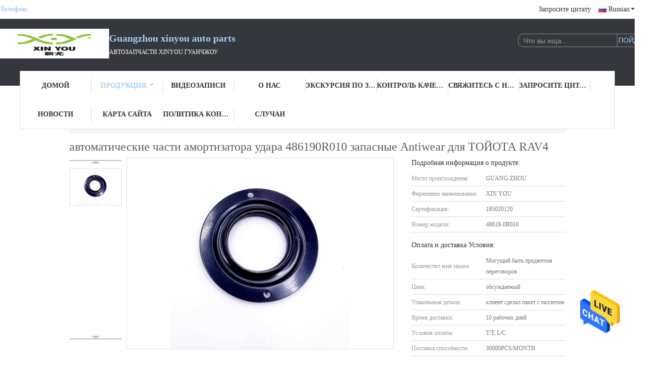

--- FILE ---
content_type: text/html
request_url: https://russian.autostarteralternator.com/sale-21470159-486190r010-auto-shock-absorber-spare-parts-antiwear-for-toyota-rav4.html
body_size: 30112
content:

<!DOCTYPE html>
<html lang=ru>
<head>
	<meta charset="utf-8">
	<meta http-equiv="X-UA-Compatible" content="IE=edge">
	<meta name="viewport" content="width=device-width, initial-scale=1.0, maximum-scale=5.1, minimum-scale=1">
    <link hreflang="en" rel="alternate" href="https://www.autostarteralternator.com/sale-21470159-486190r010-auto-shock-absorber-spare-parts-antiwear-for-toyota-rav4.html" />
<link hreflang="fr" rel="alternate" href="https://french.autostarteralternator.com/sale-21470159-486190r010-auto-shock-absorber-spare-parts-antiwear-for-toyota-rav4.html" />
<link hreflang="de" rel="alternate" href="https://german.autostarteralternator.com/sale-21470159-486190r010-auto-shock-absorber-spare-parts-antiwear-for-toyota-rav4.html" />
<link hreflang="it" rel="alternate" href="https://italian.autostarteralternator.com/sale-21470159-486190r010-auto-shock-absorber-spare-parts-antiwear-for-toyota-rav4.html" />
<link hreflang="es" rel="alternate" href="https://spanish.autostarteralternator.com/sale-21470159-486190r010-auto-shock-absorber-spare-parts-antiwear-for-toyota-rav4.html" />
<link hreflang="pt" rel="alternate" href="https://portuguese.autostarteralternator.com/sale-21470159-486190r010-auto-shock-absorber-spare-parts-antiwear-for-toyota-rav4.html" />
<link hreflang="nl" rel="alternate" href="https://dutch.autostarteralternator.com/sale-21470159-486190r010-auto-shock-absorber-spare-parts-antiwear-for-toyota-rav4.html" />
<link hreflang="el" rel="alternate" href="https://greek.autostarteralternator.com/sale-21470159-486190r010-auto-shock-absorber-spare-parts-antiwear-for-toyota-rav4.html" />
<link hreflang="ja" rel="alternate" href="https://japanese.autostarteralternator.com/sale-21470159-486190r010-auto-shock-absorber-spare-parts-antiwear-for-toyota-rav4.html" />
<link hreflang="ko" rel="alternate" href="https://korean.autostarteralternator.com/sale-21470159-486190r010-auto-shock-absorber-spare-parts-antiwear-for-toyota-rav4.html" />
<link hreflang="ar" rel="alternate" href="https://arabic.autostarteralternator.com/sale-21470159-486190r010-auto-shock-absorber-spare-parts-antiwear-for-toyota-rav4.html" />
<link hreflang="hi" rel="alternate" href="https://hindi.autostarteralternator.com/sale-21470159-486190r010-auto-shock-absorber-spare-parts-antiwear-for-toyota-rav4.html" />
<link hreflang="id" rel="alternate" href="https://indonesian.autostarteralternator.com/sale-21470159-486190r010-auto-shock-absorber-spare-parts-antiwear-for-toyota-rav4.html" />
<link hreflang="vi" rel="alternate" href="https://vietnamese.autostarteralternator.com/sale-21470159-486190r010-auto-shock-absorber-spare-parts-antiwear-for-toyota-rav4.html" />
<link hreflang="th" rel="alternate" href="https://thai.autostarteralternator.com/sale-21470159-486190r010-auto-shock-absorber-spare-parts-antiwear-for-toyota-rav4.html" />
<link hreflang="bn" rel="alternate" href="https://bengali.autostarteralternator.com/sale-21470159-486190r010-auto-shock-absorber-spare-parts-antiwear-for-toyota-rav4.html" />
<link hreflang="fa" rel="alternate" href="https://persian.autostarteralternator.com/sale-21470159-486190r010-auto-shock-absorber-spare-parts-antiwear-for-toyota-rav4.html" />
<link hreflang="pl" rel="alternate" href="https://polish.autostarteralternator.com/sale-21470159-486190r010-auto-shock-absorber-spare-parts-antiwear-for-toyota-rav4.html" />
<link rel="canonical" href="https://russian.autostarteralternator.com/sale-21470159-486190r010-auto-shock-absorber-spare-parts-antiwear-for-toyota-rav4.html" />
<style type="text/css">
/*<![CDATA[*/
.consent__cookie {position: fixed;top: 0;left: 0;width: 100%;height: 0%;z-index: 100000;}.consent__cookie_bg {position: fixed;top: 0;left: 0;width: 100%;height: 100%;background: #000;opacity: .6;display: none }.consent__cookie_rel {position: fixed;bottom:0;left: 0;width: 100%;background: #fff;display: -webkit-box;display: -ms-flexbox;display: flex;flex-wrap: wrap;padding: 24px 80px;-webkit-box-sizing: border-box;box-sizing: border-box;-webkit-box-pack: justify;-ms-flex-pack: justify;justify-content: space-between;-webkit-transition: all ease-in-out .3s;transition: all ease-in-out .3s }.consent__close {position: absolute;top: 20px;right: 20px;cursor: pointer }.consent__close svg {fill: #777 }.consent__close:hover svg {fill: #000 }.consent__cookie_box {flex: 1;word-break: break-word;}.consent__warm {color: #777;font-size: 16px;margin-bottom: 12px;line-height: 19px }.consent__title {color: #333;font-size: 20px;font-weight: 600;margin-bottom: 12px;line-height: 23px }.consent__itxt {color: #333;font-size: 14px;margin-bottom: 12px;display: -webkit-box;display: -ms-flexbox;display: flex;-webkit-box-align: center;-ms-flex-align: center;align-items: center }.consent__itxt i {display: -webkit-inline-box;display: -ms-inline-flexbox;display: inline-flex;width: 28px;height: 28px;border-radius: 50%;background: #e0f9e9;margin-right: 8px;-webkit-box-align: center;-ms-flex-align: center;align-items: center;-webkit-box-pack: center;-ms-flex-pack: center;justify-content: center }.consent__itxt svg {fill: #3ca860 }.consent__txt {color: #a6a6a6;font-size: 14px;margin-bottom: 8px;line-height: 17px }.consent__btns {display: -webkit-box;display: -ms-flexbox;display: flex;-webkit-box-orient: vertical;-webkit-box-direction: normal;-ms-flex-direction: column;flex-direction: column;-webkit-box-pack: center;-ms-flex-pack: center;justify-content: center;flex-shrink: 0;}.consent__btn {width: 280px;height: 40px;line-height: 40px;text-align: center;background: #3ca860;color: #fff;border-radius: 4px;margin: 8px 0;-webkit-box-sizing: border-box;box-sizing: border-box;cursor: pointer }.consent__btn:hover {background: #00823b }.consent__btn.empty {color: #3ca860;border: 1px solid #3ca860;background: #fff }.consent__btn.empty:hover {background: #3ca860;color: #fff }.open .consent__cookie_bg {display: block }.open .consent__cookie_rel {bottom: 0 }@media (max-width: 760px) {.consent__btns {width: 100%;align-items: center;}.consent__cookie_rel {padding: 20px 24px }}.consent__cookie.open {display: block;}.consent__cookie {display: none;}
/*]]>*/
</style>
<script type="text/javascript">
/*<![CDATA[*/
window.isvideotpl = 0;window.detailurl = '';

var g_tp = '';
var colorUrl = '';
var query_string = ["Products","Detail"];
var customtplcolor = 99726;
/*]]>*/
</script>
<title>автоматические части амортизатора удара 486190R010 запасные Antiwear для ТОЙОТА RAV4</title>
    <meta name="keywords" content="автоматический амортизатор удара 486190R010, части амортизатора удара запасные antiwear, автоматический амортизатор удара ТОЙОТА RAV4, Держатель амортизатора удара" />
    <meta name="description" content="высокое качество автоматические части амортизатора удара 486190R010 запасные Antiwear для ТОЙОТА RAV4 из Китая, Китай ведущий автоматический амортизатор удара 486190R010 Продукт, со строгим контролем качества части амортизатора удара запасные antiwear заводы, производя высокое качество автоматический амортизатор удара ТОЙОТА RAV4 продукты." />
    <meta property="og:type" content="website">
			<meta property="og:image:url" content="https://russian.autostarteralternator.com/photo/pd71674934-486190r010_antiwear_rav4.jpg">
			<meta property="og:image:type" content="image/jpeg">
    <meta property="og:title" content="автоматический амортизатор удара 486190R010, части амортизатора удара запасные antiwear, автоматический амортизатор удара ТОЙОТА RAV4, Держатель амортизатора удара" >
    <meta property="og:site_name" content="Guangzhou xinyou auto parts">
    <meta property="og:url" content="https://russian.autostarteralternator.com/sale-21470159-486190r010-auto-shock-absorber-spare-parts-antiwear-for-toyota-rav4.html">
    <meta property="og:image" content="https://russian.autostarteralternator.com/photo/pd71674934-486190r010_antiwear_rav4.jpg">
    <meta property="og:image:secure_url" content="https://russian.autostarteralternator.com/photo/pd71674934-486190r010_antiwear_rav4.jpg">
    <meta property="og:description" content="высокое качество автоматические части амортизатора удара 486190R010 запасные Antiwear для ТОЙОТА RAV4 из Китая, Китай ведущий автоматический амортизатор удара 486190R010 Продукт, со строгим контролем качества части амортизатора удара запасные antiwear заводы, производя высокое качество автоматический амортизатор удара ТОЙОТА RAV4 продукты." />
			<link type='text/css' rel='stylesheet' href='/??/images/global.css,/photo/autostarteralternator/sitetpl/style/common.css?ver=1737362469' media='all'>
			  <script type='text/javascript' src='/js/jquery.js'></script><script type="application/ld+json">[{"@context":"https:\/\/schema.org","@type":"Organization","name":"Guangzhou xinyou auto parts","description":"\u0432\u044b\u0441\u043e\u043a\u043e\u0435 \u043a\u0430\u0447\u0435\u0441\u0442\u0432\u043e \u0430\u0432\u0442\u043e\u043c\u0430\u0442\u0438\u0447\u0435\u0441\u043a\u0438\u0435 \u0447\u0430\u0441\u0442\u0438 \u0430\u043c\u043e\u0440\u0442\u0438\u0437\u0430\u0442\u043e\u0440\u0430 \u0443\u0434\u0430\u0440\u0430 486190R010 \u0437\u0430\u043f\u0430\u0441\u043d\u044b\u0435 Antiwear \u0434\u043b\u044f \u0422\u041e\u0419\u041e\u0422\u0410 RAV4 \u0438\u0437 \u041a\u0438\u0442\u0430\u044f, \u041a\u0438\u0442\u0430\u0439 \u0432\u0435\u0434\u0443\u0449\u0438\u0439 \u0430\u0432\u0442\u043e\u043c\u0430\u0442\u0438\u0447\u0435\u0441\u043a\u0438\u0439 \u0430\u043c\u043e\u0440\u0442\u0438\u0437\u0430\u0442\u043e\u0440 \u0443\u0434\u0430\u0440\u0430 486190R010 \u041f\u0440\u043e\u0434\u0443\u043a\u0442, \u0441\u043e \u0441\u0442\u0440\u043e\u0433\u0438\u043c \u043a\u043e\u043d\u0442\u0440\u043e\u043b\u0435\u043c \u043a\u0430\u0447\u0435\u0441\u0442\u0432\u0430 \u0447\u0430\u0441\u0442\u0438 \u0430\u043c\u043e\u0440\u0442\u0438\u0437\u0430\u0442\u043e\u0440\u0430 \u0443\u0434\u0430\u0440\u0430 \u0437\u0430\u043f\u0430\u0441\u043d\u044b\u0435 antiwear \u0437\u0430\u0432\u043e\u0434\u044b, \u043f\u0440\u043e\u0438\u0437\u0432\u043e\u0434\u044f \u0432\u044b\u0441\u043e\u043a\u043e\u0435 \u043a\u0430\u0447\u0435\u0441\u0442\u0432\u043e \u0430\u0432\u0442\u043e\u043c\u0430\u0442\u0438\u0447\u0435\u0441\u043a\u0438\u0439 \u0430\u043c\u043e\u0440\u0442\u0438\u0437\u0430\u0442\u043e\u0440 \u0443\u0434\u0430\u0440\u0430 \u0422\u041e\u0419\u041e\u0422\u0410 RAV4 \u043f\u0440\u043e\u0434\u0443\u043a\u0442\u044b.","url":"https:\/\/www.autostarteralternator.com\/sale-21470159-486190r010-auto-shock-absorber-spare-parts-antiwear-for-toyota-rav4.html","logo":"\/logo.gif","address":{"@type":"PostalAddress","addressLocality":"China","addressRegion":"CN","postalCode":"999001","streetAddress":"\u0410\u0432\u0442\u043e\u0437\u0430\u043f\u0447\u0430\u0441\u0442\u0438 \u0433\u043e\u0440\u043e\u0434 Xinzhiyou, \u0434\u043e\u0440\u043e\u0433\u0430 Guangyuan \u0432\u043e\u0441\u0442\u043e\u0447\u043d\u0430\u044f, \u0440\u0430\u0439\u043e\u043d Yuexiu, \u0413\u0443\u0430\u043d\u0447\u0436\u043e\u0443"},"email":"GONGQIN7790613837@163.COM","image":"\/photo\/cl36439255-guangzhou_xinyou_auto_parts.jpg","telephone":"86-186-20887228"},{"@context":"https:\/\/schema.org","@type":"BreadcrumbList","itemListElement":[{"@type":"ListItem","position":2,"name":"\u0414\u0435\u0440\u0436\u0430\u0442\u0435\u043b\u044c \u0430\u043c\u043e\u0440\u0442\u0438\u0437\u0430\u0442\u043e\u0440\u0430 \u0443\u0434\u0430\u0440\u0430","item":"https:\/\/russian.autostarteralternator.com\/supplier-473721-shock-absorber-mount"},{"@type":"ListItem","position":3,"name":"\u0430\u0432\u0442\u043e\u043c\u0430\u0442\u0438\u0447\u0435\u0441\u043a\u0438\u0435 \u0447\u0430\u0441\u0442\u0438 \u0430\u043c\u043e\u0440\u0442\u0438\u0437\u0430\u0442\u043e\u0440\u0430 \u0443\u0434\u0430\u0440\u0430 486190R010 \u0437\u0430\u043f\u0430\u0441\u043d\u044b\u0435 Antiwear \u0434\u043b\u044f \u0422\u041e\u0419\u041e\u0422\u0410 RAV4","item":"https:\/\/russian.autostarteralternator.com\/sale-21470159-486190r010-auto-shock-absorber-spare-parts-antiwear-for-toyota-rav4.html"},{"@type":"ListItem","position":1,"name":"\u0413\u043b\u0430\u0432\u043d\u0430\u044f \u0441\u0442\u0440\u0430\u043d\u0438\u0446\u0430","item":"https:\/\/russian.autostarteralternator.com\/index.html"}]},{"@context":"http:\/\/schema.org\/","@type":"Product","category":"\u0414\u0435\u0440\u0436\u0430\u0442\u0435\u043b\u044c \u0430\u043c\u043e\u0440\u0442\u0438\u0437\u0430\u0442\u043e\u0440\u0430 \u0443\u0434\u0430\u0440\u0430","name":"\u0430\u0432\u0442\u043e\u043c\u0430\u0442\u0438\u0447\u0435\u0441\u043a\u0438\u0435 \u0447\u0430\u0441\u0442\u0438 \u0430\u043c\u043e\u0440\u0442\u0438\u0437\u0430\u0442\u043e\u0440\u0430 \u0443\u0434\u0430\u0440\u0430 486190R010 \u0437\u0430\u043f\u0430\u0441\u043d\u044b\u0435 Antiwear \u0434\u043b\u044f \u0422\u041e\u0419\u041e\u0422\u0410 RAV4","url":"\/sale-21470159-486190r010-auto-shock-absorber-spare-parts-antiwear-for-toyota-rav4.html","image":["\/photo\/pl71674934-486190r010_auto_shock_absorber_spare_parts_antiwear_for_toyota_rav4.jpg"],"description":"\u0432\u044b\u0441\u043e\u043a\u043e\u0435 \u043a\u0430\u0447\u0435\u0441\u0442\u0432\u043e \u0430\u0432\u0442\u043e\u043c\u0430\u0442\u0438\u0447\u0435\u0441\u043a\u0438\u0435 \u0447\u0430\u0441\u0442\u0438 \u0430\u043c\u043e\u0440\u0442\u0438\u0437\u0430\u0442\u043e\u0440\u0430 \u0443\u0434\u0430\u0440\u0430 486190R010 \u0437\u0430\u043f\u0430\u0441\u043d\u044b\u0435 Antiwear \u0434\u043b\u044f \u0422\u041e\u0419\u041e\u0422\u0410 RAV4 \u0438\u0437 \u041a\u0438\u0442\u0430\u044f, \u041a\u0438\u0442\u0430\u0439 \u0432\u0435\u0434\u0443\u0449\u0438\u0439 \u0430\u0432\u0442\u043e\u043c\u0430\u0442\u0438\u0447\u0435\u0441\u043a\u0438\u0439 \u0430\u043c\u043e\u0440\u0442\u0438\u0437\u0430\u0442\u043e\u0440 \u0443\u0434\u0430\u0440\u0430 486190R010 \u041f\u0440\u043e\u0434\u0443\u043a\u0442, \u0441\u043e \u0441\u0442\u0440\u043e\u0433\u0438\u043c \u043a\u043e\u043d\u0442\u0440\u043e\u043b\u0435\u043c \u043a\u0430\u0447\u0435\u0441\u0442\u0432\u0430 \u0447\u0430\u0441\u0442\u0438 \u0430\u043c\u043e\u0440\u0442\u0438\u0437\u0430\u0442\u043e\u0440\u0430 \u0443\u0434\u0430\u0440\u0430 \u0437\u0430\u043f\u0430\u0441\u043d\u044b\u0435 antiwear \u0437\u0430\u0432\u043e\u0434\u044b, \u043f\u0440\u043e\u0438\u0437\u0432\u043e\u0434\u044f \u0432\u044b\u0441\u043e\u043a\u043e\u0435 \u043a\u0430\u0447\u0435\u0441\u0442\u0432\u043e \u0430\u0432\u0442\u043e\u043c\u0430\u0442\u0438\u0447\u0435\u0441\u043a\u0438\u0439 \u0430\u043c\u043e\u0440\u0442\u0438\u0437\u0430\u0442\u043e\u0440 \u0443\u0434\u0430\u0440\u0430 \u0422\u041e\u0419\u041e\u0422\u0410 RAV4 \u043f\u0440\u043e\u0434\u0443\u043a\u0442\u044b.","brand":{"@type":"Brand","name":"XIN YOU"},"sku":"48619-0R010","model":"48619-0R010","manufacturer":{"@type":"Organization","legalName":"Guangzhou xinyou auto parts","address":{"@type":"PostalAddress","addressCountry":"China","addressLocality":"\u0410\u0432\u0442\u043e\u0437\u0430\u043f\u0447\u0430\u0441\u0442\u0438 \u0433\u043e\u0440\u043e\u0434 Xinzhiyou, \u0434\u043e\u0440\u043e\u0433\u0430 Guangyuan \u0432\u043e\u0441\u0442\u043e\u0447\u043d\u0430\u044f, \u0440\u0430\u0439\u043e\u043d Yuexiu, \u0413\u0443\u0430\u043d\u0447\u0436\u043e\u0443"}},"review":{"@type":"Review","reviewRating":{"@type":"Rating","ratingValue":5},"author":{"@type":"Person","name":"Ms. NI"}},"aggregateRating":{"@type":"aggregateRating","ratingValue":4.70000000000000017763568394002504646778106689453125,"reviewCount":183,"name":"Overall Rating"}}]</script></head>
<body>
<img src="/logo.gif" style="display:none"/>
    <div id="floatAd" style="z-index: 110000;position:absolute;right:30px;bottom:60px;height:79px;display: block;">
                                <a href="/webim/webim_tab.html" rel="nofollow" onclick= 'setwebimCookie(75202,21470159,0);' target="_blank">
            <img style="width: 80px;cursor: pointer;" alt='Отправить сообщение' src="/images/floatimage_chat.gif"/>
        </a>
                                </div>
<a style="display: none!important;" title="Guangzhou xinyou auto parts" class="float-inquiry" href="/contactnow.html" onclick='setinquiryCookie("{\"showproduct\":1,\"pid\":\"21470159\",\"name\":\"\\u0430\\u0432\\u0442\\u043e\\u043c\\u0430\\u0442\\u0438\\u0447\\u0435\\u0441\\u043a\\u0438\\u0435 \\u0447\\u0430\\u0441\\u0442\\u0438 \\u0430\\u043c\\u043e\\u0440\\u0442\\u0438\\u0437\\u0430\\u0442\\u043e\\u0440\\u0430 \\u0443\\u0434\\u0430\\u0440\\u0430 486190R010 \\u0437\\u0430\\u043f\\u0430\\u0441\\u043d\\u044b\\u0435 Antiwear \\u0434\\u043b\\u044f \\u0422\\u041e\\u0419\\u041e\\u0422\\u0410 RAV4\",\"source_url\":\"\\/sale-21470159-486190r010-antiwear-rav4.html\",\"picurl\":\"\\/photo\\/pd71674934-486190r010_auto_shock_absorber_spare_parts_antiwear_for_toyota_rav4.jpg\",\"propertyDetail\":[[\"OE \\u041d\\u0415\\u0422\",\"48619-0R010\"],[\"\\u041c\\u043e\\u0434\\u0435\\u043b\\u044c \\u0430\\u0432\\u0442\\u043e\\u043c\\u043e\\u0431\\u0438\\u043b\\u044f\",\"\\u0414\\u041b\\u042f \\u0412\\u0415\\u041d\\u0427\\u0418\\u041a\\u0410\"],[\"\\u0418\\u043c\\u044f \\u0434\\u0435\\u0442\\u0430\\u043b\\u044f\",\"\\u0414\\u0435\\u0440\\u0436\\u0430\\u0442\\u0435\\u043b\\u044c \\u0430\\u043c\\u043e\\u0440\\u0442\\u0438\\u0437\\u0430\\u0442\\u043e\\u0440\\u0430 \\u0443\\u0434\\u0430\\u0440\\u0430\"],[\"\\u0413\\u0430\\u0440\\u0430\\u043d\\u0442\\u0438\\u044f\",\"12 \\u043c\\u0435\\u0441\\u044f\\u0446\\u0430\"]],\"company_name\":null,\"picurl_c\":\"\\/photo\\/pc71674934-486190r010_auto_shock_absorber_spare_parts_antiwear_for_toyota_rav4.jpg\",\"price\":\"\\u043e\\u0431\\u0441\\u0443\\u0436\\u0434\\u0430\\u0435\\u043c\\u044b\\u0439\",\"username\":\"272723703\",\"viewTime\":\"\\u041f\\u043e\\u0441\\u043b\\u0435\\u0434\\u043d\\u0435\\u0435 \\u0412\\u043e\\u0439\\u0442\\u0438 : 2 \\u0447\\u0430\\u0441\\u043e\\u0432 32 minuts \\u0442\\u043e\\u043c\\u0443 \\u043d\\u0430\\u0437\\u0430\\u0434\",\"subject\":\"\\u041f\\u043e\\u0436\\u0430\\u043b\\u0443\\u0439\\u0441\\u0442\\u0430, \\u0443\\u043a\\u0430\\u0437\\u044b\\u0432\\u0430\\u0439\\u0442\\u0435 \\u043d\\u0430\\u043c \\u0432\\u0430\\u0448 \\u0430\\u0432\\u0442\\u043e\\u043c\\u0430\\u0442\\u0438\\u0447\\u0435\\u0441\\u043a\\u0438\\u0435 \\u0447\\u0430\\u0441\\u0442\\u0438 \\u0430\\u043c\\u043e\\u0440\\u0442\\u0438\\u0437\\u0430\\u0442\\u043e\\u0440\\u0430 \\u0443\\u0434\\u0430\\u0440\\u0430 486190R010 \\u0437\\u0430\\u043f\\u0430\\u0441\\u043d\\u044b\\u0435 Antiwear \\u0434\\u043b\\u044f \\u0422\\u041e\\u0419\\u041e\\u0422\\u0410 RAV4\",\"countrycode\":\"DE\"}");'></a>
<script>
    function getCookie(name) {
        var arr = document.cookie.match(new RegExp("(^| )" + name + "=([^;]*)(;|$)"));
        if (arr != null) {
            return unescape(arr[2]);
        }
        return null;
    }
    var is_new_mjy = '0';
    if (is_new_mjy==1 && isMobileDevice() && getCookie('webim_login_name') && getCookie('webim_buyer_id') && getCookie('webim_52976_seller_id')) {
        document.getElementById("floatAd").style.display = "none";
    }
    // 检测是否是移动端访问
    function isMobileDevice() {
        return /Android|webOS|iPhone|iPad|iPod|BlackBerry|IEMobile|Opera Mini/i.test(navigator.userAgent);
    }

</script>
<script>
var originProductInfo = '';
var originProductInfo = {"showproduct":1,"pid":"21470159","name":"\u0430\u0432\u0442\u043e\u043c\u0430\u0442\u0438\u0447\u0435\u0441\u043a\u0438\u0435 \u0447\u0430\u0441\u0442\u0438 \u0430\u043c\u043e\u0440\u0442\u0438\u0437\u0430\u0442\u043e\u0440\u0430 \u0443\u0434\u0430\u0440\u0430 486190R010 \u0437\u0430\u043f\u0430\u0441\u043d\u044b\u0435 Antiwear \u0434\u043b\u044f \u0422\u041e\u0419\u041e\u0422\u0410 RAV4","source_url":"\/sale-21470159-486190r010-antiwear-rav4.html","picurl":"\/photo\/pd71674934-486190r010_auto_shock_absorber_spare_parts_antiwear_for_toyota_rav4.jpg","propertyDetail":[["OE \u041d\u0415\u0422","48619-0R010"],["\u041c\u043e\u0434\u0435\u043b\u044c \u0430\u0432\u0442\u043e\u043c\u043e\u0431\u0438\u043b\u044f","\u0414\u041b\u042f \u0412\u0415\u041d\u0427\u0418\u041a\u0410"],["\u0418\u043c\u044f \u0434\u0435\u0442\u0430\u043b\u044f","\u0414\u0435\u0440\u0436\u0430\u0442\u0435\u043b\u044c \u0430\u043c\u043e\u0440\u0442\u0438\u0437\u0430\u0442\u043e\u0440\u0430 \u0443\u0434\u0430\u0440\u0430"],["\u0413\u0430\u0440\u0430\u043d\u0442\u0438\u044f","12 \u043c\u0435\u0441\u044f\u0446\u0430"]],"company_name":null,"picurl_c":"\/photo\/pc71674934-486190r010_auto_shock_absorber_spare_parts_antiwear_for_toyota_rav4.jpg","price":"\u043e\u0431\u0441\u0443\u0436\u0434\u0430\u0435\u043c\u044b\u0439","username":"272723703","viewTime":"\u041f\u043e\u0441\u043b\u0435\u0434\u043d\u0435\u0435 \u0412\u043e\u0439\u0442\u0438 : 6 \u0447\u0430\u0441\u043e\u0432 32 minuts \u0442\u043e\u043c\u0443 \u043d\u0430\u0437\u0430\u0434","subject":"\u0421\u043a\u043e\u043b\u044c\u043a\u043e \u0441\u0442\u043e\u0438\u0442 \u0432\u0430\u0448 \u0430\u0432\u0442\u043e\u043c\u0430\u0442\u0438\u0447\u0435\u0441\u043a\u0438\u0435 \u0447\u0430\u0441\u0442\u0438 \u0430\u043c\u043e\u0440\u0442\u0438\u0437\u0430\u0442\u043e\u0440\u0430 \u0443\u0434\u0430\u0440\u0430 486190R010 \u0437\u0430\u043f\u0430\u0441\u043d\u044b\u0435 Antiwear \u0434\u043b\u044f \u0422\u041e\u0419\u041e\u0422\u0410 RAV4","countrycode":"DE"};
var save_url = "/contactsave.html";
var update_url = "/updateinquiry.html";
var productInfo = {};
var defaulProductInfo = {};
var myDate = new Date();
var curDate = myDate.getFullYear()+'-'+(parseInt(myDate.getMonth())+1)+'-'+myDate.getDate();
var message = '';
var default_pop = 1;
var leaveMessageDialog = document.getElementsByClassName('leave-message-dialog')[0]; // 获取弹层
var _$$ = function (dom) {
    return document.querySelectorAll(dom);
};
resInfo = originProductInfo;
defaulProductInfo.pid = resInfo['pid'];
defaulProductInfo.productName = resInfo['name'];
defaulProductInfo.productInfo = resInfo['propertyDetail'];
defaulProductInfo.productImg = resInfo['picurl_c'];
defaulProductInfo.subject = resInfo['subject'];
defaulProductInfo.productImgAlt = resInfo['name'];
var inquirypopup_tmp = 1;
var message = 'Дорогой,'+'\r\n'+"Мне интересно"+' '+trim(resInfo['name'])+", не могли бы вы прислать мне более подробную информацию, такую ​​как тип, размер, MOQ, материал и т. д."+'\r\n'+"Спасибо!"+'\r\n'+"Жду твоего ответа.";
var message_1 = 'Дорогой,'+'\r\n'+"Мне интересно"+' '+trim(resInfo['name'])+", не могли бы вы прислать мне более подробную информацию, такую ​​как тип, размер, MOQ, материал и т. д."+'\r\n'+"Спасибо!"+'\r\n'+"Жду твоего ответа.";
var message_2 = 'Здравствуйте,'+'\r\n'+"я ищу"+' '+trim(resInfo['name'])+", пришлите мне цену, спецификацию и изображение."+'\r\n'+"Будем очень признательны за ваш быстрый ответ."+'\r\n'+"Не стесняйтесь обращаться ко мне за дополнительной информацией."+'\r\n'+"Большое спасибо.";
var message_3 = 'Здравствуйте,'+'\r\n'+trim(resInfo['name'])+' '+"соответствует моим ожиданиям."+'\r\n'+"Пожалуйста, дайте мне лучшую цену и другую информацию о продукте."+'\r\n'+"Не стесняйтесь обращаться ко мне через мою почту."+'\r\n'+"Большое спасибо.";

var message_4 = 'Дорогой,'+'\r\n'+"Какая цена FOB на вашем"+' '+trim(resInfo['name'])+'?'+'\r\n'+"Какое ближайшее имя порта?"+'\r\n'+"Пожалуйста, ответьте мне как можно скорее, было бы лучше поделиться дополнительной информацией."+'\r\n'+"С уважением!";
var message_5 = 'Всем привет,'+'\r\n'+"Мне очень интересно ваше"+' '+trim(resInfo['name'])+'.'+'\r\n'+"Пожалуйста, пришлите мне информацию о вашем продукте."+'\r\n'+"Жду вашего быстрого ответа."+'\r\n'+"Не стесняйтесь обращаться ко мне по почте."+'\r\n'+"С уважением!";

var message_6 = 'Дорогой,'+'\r\n'+"Пожалуйста, предоставьте нам информацию о вашем"+' '+trim(resInfo['name'])+", такие как тип, размер, материал и, конечно же, лучшая цена."+'\r\n'+"Жду вашего быстрого ответа."+'\r\n'+"Вы!";
var message_7 = 'Дорогой,'+'\r\n'+"Вы можете поставить"+' '+trim(resInfo['name'])+" для нас?"+'\r\n'+"Сначала нам нужен прайс-лист и некоторые сведения о продукте."+'\r\n'+"Надеюсь получить ответ в ближайшее время и надеюсь на сотрудничество."+'\r\n'+"Большое спасибо.";
var message_8 = 'Здравствуй,'+'\r\n'+"я ищу"+' '+trim(resInfo['name'])+", пожалуйста, дайте мне более подробную информацию о продукте."+'\r\n'+"Я с нетерпением жду вашего ответа."+'\r\n'+"Вы!";
var message_9 = 'Здравствуйте,'+'\r\n'+"Твой"+' '+trim(resInfo['name'])+" очень хорошо отвечает моим требованиям."+'\r\n'+"Пожалуйста, пришлите мне цену, спецификацию, аналогичная модель будет в порядке."+'\r\n'+"Не стесняйтесь общаться со мной."+'\r\n'+"Спасибо!";
var message_10 = 'Дорогой,'+'\r\n'+"Я хочу узнать больше о деталях и цитате"+' '+trim(resInfo['name'])+'.'+'\r\n'+"Не стесняйтесь обратиться ко мне."+'\r\n'+"С уважением!";

var r = getRandom(1,10);

defaulProductInfo.message = eval("message_"+r);

var mytAjax = {

    post: function(url, data, fn) {
        var xhr = new XMLHttpRequest();
        xhr.open("POST", url, true);
        xhr.setRequestHeader("Content-Type", "application/x-www-form-urlencoded;charset=UTF-8");
        xhr.setRequestHeader("X-Requested-With", "XMLHttpRequest");
        xhr.setRequestHeader('Content-Type','text/plain;charset=UTF-8');
        xhr.onreadystatechange = function() {
            if(xhr.readyState == 4 && (xhr.status == 200 || xhr.status == 304)) {
                fn.call(this, xhr.responseText);
            }
        };
        xhr.send(data);
    },

    postform: function(url, data, fn) {
        var xhr = new XMLHttpRequest();
        xhr.open("POST", url, true);
        xhr.setRequestHeader("X-Requested-With", "XMLHttpRequest");
        xhr.onreadystatechange = function() {
            if(xhr.readyState == 4 && (xhr.status == 200 || xhr.status == 304)) {
                fn.call(this, xhr.responseText);
            }
        };
        xhr.send(data);
    }
};
window.onload = function(){
    leaveMessageDialog = document.getElementsByClassName('leave-message-dialog')[0];
    if (window.localStorage.recordDialogStatus=='undefined' || (window.localStorage.recordDialogStatus!='undefined' && window.localStorage.recordDialogStatus != curDate)) {
        setTimeout(function(){
            if(parseInt(inquirypopup_tmp%10) == 1){
                creatDialog(defaulProductInfo, 1);
            }
        }, 6000);
    }
};
function trim(str)
{
    str = str.replace(/(^\s*)/g,"");
    return str.replace(/(\s*$)/g,"");
};
function getRandom(m,n){
    var num = Math.floor(Math.random()*(m - n) + n);
    return num;
};
function strBtn(param) {

    var starattextarea = document.getElementById("textareamessage").value.length;
    var email = document.getElementById("startEmail").value;

    var default_tip = document.querySelectorAll(".watermark_container").length;
    if (20 < starattextarea && starattextarea < 3000) {
        if(default_tip>0){
            document.getElementById("textareamessage1").parentNode.parentNode.nextElementSibling.style.display = "none";
        }else{
            document.getElementById("textareamessage1").parentNode.nextElementSibling.style.display = "none";
        }

    } else {
        if(default_tip>0){
            document.getElementById("textareamessage1").parentNode.parentNode.nextElementSibling.style.display = "block";
        }else{
            document.getElementById("textareamessage1").parentNode.nextElementSibling.style.display = "block";
        }

        return;
    }

    // var re = /^([a-zA-Z0-9_-])+@([a-zA-Z0-9_-])+\.([a-zA-Z0-9_-])+/i;/*邮箱不区分大小写*/
    var re = /^[a-zA-Z0-9][\w-]*(\.?[\w-]+)*@[a-zA-Z0-9-]+(\.[a-zA-Z0-9]+)+$/i;
    if (!re.test(email)) {
        document.getElementById("startEmail").nextElementSibling.style.display = "block";
        return;
    } else {
        document.getElementById("startEmail").nextElementSibling.style.display = "none";
    }

    var subject = document.getElementById("pop_subject").value;
    var pid = document.getElementById("pop_pid").value;
    var message = document.getElementById("textareamessage").value;
    var sender_email = document.getElementById("startEmail").value;
    var tel = '';
    if (document.getElementById("tel0") != undefined && document.getElementById("tel0") != '')
        tel = document.getElementById("tel0").value;
    var form_serialize = '&tel='+tel;

    form_serialize = form_serialize.replace(/\+/g, "%2B");
    mytAjax.post(save_url,"pid="+pid+"&subject="+subject+"&email="+sender_email+"&message="+(message)+form_serialize,function(res){
        var mes = JSON.parse(res);
        if(mes.status == 200){
            var iid = mes.iid;
            document.getElementById("pop_iid").value = iid;
            document.getElementById("pop_uuid").value = mes.uuid;

            if(typeof gtag_report_conversion === "function"){
                gtag_report_conversion();//执行统计js代码
            }
            if(typeof fbq === "function"){
                fbq('track','Purchase');//执行统计js代码
            }
        }
    });
    for (var index = 0; index < document.querySelectorAll(".dialog-content-pql").length; index++) {
        document.querySelectorAll(".dialog-content-pql")[index].style.display = "none";
    };
    $('#idphonepql').val(tel);
    document.getElementById("dialog-content-pql-id").style.display = "block";
    ;
};
function twoBtnOk(param) {

    var selectgender = document.getElementById("Mr").innerHTML;
    var iid = document.getElementById("pop_iid").value;
    var sendername = document.getElementById("idnamepql").value;
    var senderphone = document.getElementById("idphonepql").value;
    var sendercname = document.getElementById("idcompanypql").value;
    var uuid = document.getElementById("pop_uuid").value;
    var gender = 2;
    if(selectgender == 'Mr.') gender = 0;
    if(selectgender == 'Mrs.') gender = 1;
    var pid = document.getElementById("pop_pid").value;
    var form_serialize = '';

        form_serialize = form_serialize.replace(/\+/g, "%2B");

    mytAjax.post(update_url,"iid="+iid+"&gender="+gender+"&uuid="+uuid+"&name="+(sendername)+"&tel="+(senderphone)+"&company="+(sendercname)+form_serialize,function(res){});

    for (var index = 0; index < document.querySelectorAll(".dialog-content-pql").length; index++) {
        document.querySelectorAll(".dialog-content-pql")[index].style.display = "none";
    };
    document.getElementById("dialog-content-pql-ok").style.display = "block";

};
function toCheckMust(name) {
    $('#'+name+'error').hide();
}
function handClidk(param) {
    var starattextarea = document.getElementById("textareamessage1").value.length;
    var email = document.getElementById("startEmail1").value;
    var default_tip = document.querySelectorAll(".watermark_container").length;
    if (20 < starattextarea && starattextarea < 3000) {
        if(default_tip>0){
            document.getElementById("textareamessage1").parentNode.parentNode.nextElementSibling.style.display = "none";
        }else{
            document.getElementById("textareamessage1").parentNode.nextElementSibling.style.display = "none";
        }

    } else {
        if(default_tip>0){
            document.getElementById("textareamessage1").parentNode.parentNode.nextElementSibling.style.display = "block";
        }else{
            document.getElementById("textareamessage1").parentNode.nextElementSibling.style.display = "block";
        }

        return;
    }

    // var re = /^([a-zA-Z0-9_-])+@([a-zA-Z0-9_-])+\.([a-zA-Z0-9_-])+/i;
    var re = /^[a-zA-Z0-9][\w-]*(\.?[\w-]+)*@[a-zA-Z0-9-]+(\.[a-zA-Z0-9]+)+$/i;
    if (!re.test(email)) {
        document.getElementById("startEmail1").nextElementSibling.style.display = "block";
        return;
    } else {
        document.getElementById("startEmail1").nextElementSibling.style.display = "none";
    }

    var subject = document.getElementById("pop_subject").value;
    var pid = document.getElementById("pop_pid").value;
    var message = document.getElementById("textareamessage1").value;
    var sender_email = document.getElementById("startEmail1").value;
    var form_serialize = tel = '';
    if (document.getElementById("tel1") != undefined && document.getElementById("tel1") != '')
        tel = document.getElementById("tel1").value;
        mytAjax.post(save_url,"email="+sender_email+"&tel="+tel+"&pid="+pid+"&message="+message+"&subject="+subject+form_serialize,function(res){

        var mes = JSON.parse(res);
        if(mes.status == 200){
            var iid = mes.iid;
            document.getElementById("pop_iid").value = iid;
            document.getElementById("pop_uuid").value = mes.uuid;
            if(typeof gtag_report_conversion === "function"){
                gtag_report_conversion();//执行统计js代码
            }
        }

    });
    for (var index = 0; index < document.querySelectorAll(".dialog-content-pql").length; index++) {
        document.querySelectorAll(".dialog-content-pql")[index].style.display = "none";
    };
    $('#idphonepql').val(tel);
    document.getElementById("dialog-content-pql-id").style.display = "block";

};
window.addEventListener('load', function () {
    $('.checkbox-wrap label').each(function(){
        if($(this).find('input').prop('checked')){
            $(this).addClass('on')
        }else {
            $(this).removeClass('on')
        }
    })
    $(document).on('click', '.checkbox-wrap label' , function(ev){
        if (ev.target.tagName.toUpperCase() != 'INPUT') {
            $(this).toggleClass('on')
        }
    })
})

function hand_video(pdata) {
    data = JSON.parse(pdata);
    productInfo.productName = data.productName;
    productInfo.productInfo = data.productInfo;
    productInfo.productImg = data.productImg;
    productInfo.subject = data.subject;

    var message = 'Дорогой,'+'\r\n'+"Мне интересно"+' '+trim(data.productName)+", не могли бы вы прислать мне более подробную информацию, такую ​​как тип, размер, количество, материал и т. д."+'\r\n'+"Спасибо!"+'\r\n'+"Жду твоего ответа.";

    var message = 'Дорогой,'+'\r\n'+"Мне интересно"+' '+trim(data.productName)+", не могли бы вы прислать мне более подробную информацию, такую ​​как тип, размер, MOQ, материал и т. д."+'\r\n'+"Спасибо!"+'\r\n'+"Жду твоего ответа.";
    var message_1 = 'Дорогой,'+'\r\n'+"Мне интересно"+' '+trim(data.productName)+", не могли бы вы прислать мне более подробную информацию, такую ​​как тип, размер, MOQ, материал и т. д."+'\r\n'+"Спасибо!"+'\r\n'+"Жду твоего ответа.";
    var message_2 = 'Здравствуйте,'+'\r\n'+"я ищу"+' '+trim(data.productName)+", пришлите мне цену, спецификацию и изображение."+'\r\n'+"Будем очень признательны за ваш быстрый ответ."+'\r\n'+"Не стесняйтесь обращаться ко мне за дополнительной информацией."+'\r\n'+"Большое спасибо.";
    var message_3 = 'Здравствуйте,'+'\r\n'+trim(data.productName)+' '+"соответствует моим ожиданиям."+'\r\n'+"Пожалуйста, дайте мне лучшую цену и другую информацию о продукте."+'\r\n'+"Не стесняйтесь обращаться ко мне через мою почту."+'\r\n'+"Большое спасибо.";

    var message_4 = 'Дорогой,'+'\r\n'+"Какая цена FOB на вашем"+' '+trim(data.productName)+'?'+'\r\n'+"Какое ближайшее имя порта?"+'\r\n'+"Пожалуйста, ответьте мне как можно скорее, было бы лучше поделиться дополнительной информацией."+'\r\n'+"С уважением!";
    var message_5 = 'Всем привет,'+'\r\n'+"Мне очень интересно ваше"+' '+trim(data.productName)+'.'+'\r\n'+"Пожалуйста, пришлите мне информацию о вашем продукте."+'\r\n'+"Жду вашего быстрого ответа."+'\r\n'+"Не стесняйтесь обращаться ко мне по почте."+'\r\n'+"С уважением!";

    var message_6 = 'Дорогой,'+'\r\n'+"Пожалуйста, предоставьте нам информацию о вашем"+' '+trim(data.productName)+", такие как тип, размер, материал и, конечно же, лучшая цена."+'\r\n'+"Жду вашего быстрого ответа."+'\r\n'+"Вы!";
    var message_7 = 'Дорогой,'+'\r\n'+"Вы можете поставить"+' '+trim(data.productName)+" для нас?"+'\r\n'+"Сначала нам нужен прайс-лист и некоторые сведения о продукте."+'\r\n'+"Надеюсь получить ответ в ближайшее время и надеюсь на сотрудничество."+'\r\n'+"Большое спасибо.";
    var message_8 = 'Здравствуй,'+'\r\n'+"я ищу"+' '+trim(data.productName)+", пожалуйста, дайте мне более подробную информацию о продукте."+'\r\n'+"Я с нетерпением жду вашего ответа."+'\r\n'+"Вы!";
    var message_9 = 'Здравствуйте,'+'\r\n'+"Твой"+' '+trim(data.productName)+" очень хорошо отвечает моим требованиям."+'\r\n'+"Пожалуйста, пришлите мне цену, спецификацию, аналогичная модель будет в порядке."+'\r\n'+"Не стесняйтесь общаться со мной."+'\r\n'+"Спасибо!";
    var message_10 = 'Дорогой,'+'\r\n'+"Я хочу узнать больше о деталях и цитате"+' '+trim(data.productName)+'.'+'\r\n'+"Не стесняйтесь обратиться ко мне."+'\r\n'+"С уважением!";

    var r = getRandom(1,10);

    productInfo.message = eval("message_"+r);
    if(parseInt(inquirypopup_tmp/10) == 1){
        productInfo.message = "";
    }
    productInfo.pid = data.pid;
    creatDialog(productInfo, 2);
};

function handDialog(pdata) {
    data = JSON.parse(pdata);
    productInfo.productName = data.productName;
    productInfo.productInfo = data.productInfo;
    productInfo.productImg = data.productImg;
    productInfo.subject = data.subject;

    var message = 'Дорогой,'+'\r\n'+"Мне интересно"+' '+trim(data.productName)+", не могли бы вы прислать мне более подробную информацию, такую ​​как тип, размер, количество, материал и т. д."+'\r\n'+"Спасибо!"+'\r\n'+"Жду твоего ответа.";

    var message = 'Дорогой,'+'\r\n'+"Мне интересно"+' '+trim(data.productName)+", не могли бы вы прислать мне более подробную информацию, такую ​​как тип, размер, MOQ, материал и т. д."+'\r\n'+"Спасибо!"+'\r\n'+"Жду твоего ответа.";
    var message_1 = 'Дорогой,'+'\r\n'+"Мне интересно"+' '+trim(data.productName)+", не могли бы вы прислать мне более подробную информацию, такую ​​как тип, размер, MOQ, материал и т. д."+'\r\n'+"Спасибо!"+'\r\n'+"Жду твоего ответа.";
    var message_2 = 'Здравствуйте,'+'\r\n'+"я ищу"+' '+trim(data.productName)+", пришлите мне цену, спецификацию и изображение."+'\r\n'+"Будем очень признательны за ваш быстрый ответ."+'\r\n'+"Не стесняйтесь обращаться ко мне за дополнительной информацией."+'\r\n'+"Большое спасибо.";
    var message_3 = 'Здравствуйте,'+'\r\n'+trim(data.productName)+' '+"соответствует моим ожиданиям."+'\r\n'+"Пожалуйста, дайте мне лучшую цену и другую информацию о продукте."+'\r\n'+"Не стесняйтесь обращаться ко мне через мою почту."+'\r\n'+"Большое спасибо.";

    var message_4 = 'Дорогой,'+'\r\n'+"Какая цена FOB на вашем"+' '+trim(data.productName)+'?'+'\r\n'+"Какое ближайшее имя порта?"+'\r\n'+"Пожалуйста, ответьте мне как можно скорее, было бы лучше поделиться дополнительной информацией."+'\r\n'+"С уважением!";
    var message_5 = 'Всем привет,'+'\r\n'+"Мне очень интересно ваше"+' '+trim(data.productName)+'.'+'\r\n'+"Пожалуйста, пришлите мне информацию о вашем продукте."+'\r\n'+"Жду вашего быстрого ответа."+'\r\n'+"Не стесняйтесь обращаться ко мне по почте."+'\r\n'+"С уважением!";

    var message_6 = 'Дорогой,'+'\r\n'+"Пожалуйста, предоставьте нам информацию о вашем"+' '+trim(data.productName)+", такие как тип, размер, материал и, конечно же, лучшая цена."+'\r\n'+"Жду вашего быстрого ответа."+'\r\n'+"Вы!";
    var message_7 = 'Дорогой,'+'\r\n'+"Вы можете поставить"+' '+trim(data.productName)+" для нас?"+'\r\n'+"Сначала нам нужен прайс-лист и некоторые сведения о продукте."+'\r\n'+"Надеюсь получить ответ в ближайшее время и надеюсь на сотрудничество."+'\r\n'+"Большое спасибо.";
    var message_8 = 'Здравствуй,'+'\r\n'+"я ищу"+' '+trim(data.productName)+", пожалуйста, дайте мне более подробную информацию о продукте."+'\r\n'+"Я с нетерпением жду вашего ответа."+'\r\n'+"Вы!";
    var message_9 = 'Здравствуйте,'+'\r\n'+"Твой"+' '+trim(data.productName)+" очень хорошо отвечает моим требованиям."+'\r\n'+"Пожалуйста, пришлите мне цену, спецификацию, аналогичная модель будет в порядке."+'\r\n'+"Не стесняйтесь общаться со мной."+'\r\n'+"Спасибо!";
    var message_10 = 'Дорогой,'+'\r\n'+"Я хочу узнать больше о деталях и цитате"+' '+trim(data.productName)+'.'+'\r\n'+"Не стесняйтесь обратиться ко мне."+'\r\n'+"С уважением!";

    var r = getRandom(1,10);

    productInfo.message = eval("message_"+r);
    if(parseInt(inquirypopup_tmp/10) == 1){
        productInfo.message = "";
    }
    productInfo.pid = data.pid;
    creatDialog(productInfo, 2);
};

function closepql(param) {

    leaveMessageDialog.style.display = 'none';
};

function closepql2(param) {

    for (var index = 0; index < document.querySelectorAll(".dialog-content-pql").length; index++) {
        document.querySelectorAll(".dialog-content-pql")[index].style.display = "none";
    };
    document.getElementById("dialog-content-pql-ok").style.display = "block";
};

function decodeHtmlEntities(str) {
    var tempElement = document.createElement('div');
    tempElement.innerHTML = str;
    return tempElement.textContent || tempElement.innerText || '';
}

function initProduct(productInfo,type){

    productInfo.productName = decodeHtmlEntities(productInfo.productName);
    productInfo.message = decodeHtmlEntities(productInfo.message);

    leaveMessageDialog = document.getElementsByClassName('leave-message-dialog')[0];
    leaveMessageDialog.style.display = "block";
    if(type == 3){
        var popinquiryemail = document.getElementById("popinquiryemail").value;
        _$$("#startEmail1")[0].value = popinquiryemail;
    }else{
        _$$("#startEmail1")[0].value = "";
    }
    _$$("#startEmail")[0].value = "";
    _$$("#idnamepql")[0].value = "";
    _$$("#idphonepql")[0].value = "";
    _$$("#idcompanypql")[0].value = "";

    _$$("#pop_pid")[0].value = productInfo.pid;
    _$$("#pop_subject")[0].value = productInfo.subject;
    
    if(parseInt(inquirypopup_tmp/10) == 1){
        productInfo.message = "";
    }

    _$$("#textareamessage1")[0].value = productInfo.message;
    _$$("#textareamessage")[0].value = productInfo.message;

    _$$("#dialog-content-pql-id .titlep")[0].innerHTML = productInfo.productName;
    _$$("#dialog-content-pql-id img")[0].setAttribute("src", productInfo.productImg);
    _$$("#dialog-content-pql-id img")[0].setAttribute("alt", productInfo.productImgAlt);

    _$$("#dialog-content-pql-id-hand img")[0].setAttribute("src", productInfo.productImg);
    _$$("#dialog-content-pql-id-hand img")[0].setAttribute("alt", productInfo.productImgAlt);
    _$$("#dialog-content-pql-id-hand .titlep")[0].innerHTML = productInfo.productName;

    if (productInfo.productInfo.length > 0) {
        var ul2, ul;
        ul = document.createElement("ul");
        for (var index = 0; index < productInfo.productInfo.length; index++) {
            var el = productInfo.productInfo[index];
            var li = document.createElement("li");
            var span1 = document.createElement("span");
            span1.innerHTML = el[0] + ":";
            var span2 = document.createElement("span");
            span2.innerHTML = el[1];
            li.appendChild(span1);
            li.appendChild(span2);
            ul.appendChild(li);

        }
        ul2 = ul.cloneNode(true);
        if (type === 1) {
            _$$("#dialog-content-pql-id .left")[0].replaceChild(ul, _$$("#dialog-content-pql-id .left ul")[0]);
        } else {
            _$$("#dialog-content-pql-id-hand .left")[0].replaceChild(ul2, _$$("#dialog-content-pql-id-hand .left ul")[0]);
            _$$("#dialog-content-pql-id .left")[0].replaceChild(ul, _$$("#dialog-content-pql-id .left ul")[0]);
        }
    };
    for (var index = 0; index < _$$("#dialog-content-pql-id .right ul li").length; index++) {
        _$$("#dialog-content-pql-id .right ul li")[index].addEventListener("click", function (params) {
            _$$("#dialog-content-pql-id .right #Mr")[0].innerHTML = this.innerHTML
        }, false)

    };

};
function closeInquiryCreateDialog() {
    document.getElementById("xuanpan_dialog_box_pql").style.display = "none";
};
function showInquiryCreateDialog() {
    document.getElementById("xuanpan_dialog_box_pql").style.display = "block";
};
function submitPopInquiry(){
    var message = document.getElementById("inquiry_message").value;
    var email = document.getElementById("inquiry_email").value;
    var subject = defaulProductInfo.subject;
    var pid = defaulProductInfo.pid;
    if (email === undefined) {
        showInquiryCreateDialog();
        document.getElementById("inquiry_email").style.border = "1px solid red";
        return false;
    };
    if (message === undefined) {
        showInquiryCreateDialog();
        document.getElementById("inquiry_message").style.border = "1px solid red";
        return false;
    };
    if (email.search(/^\w+((-\w+)|(\.\w+))*\@[A-Za-z0-9]+((\.|-)[A-Za-z0-9]+)*\.[A-Za-z0-9]+$/) == -1) {
        document.getElementById("inquiry_email").style.border= "1px solid red";
        showInquiryCreateDialog();
        return false;
    } else {
        document.getElementById("inquiry_email").style.border= "";
    };
    if (message.length < 20 || message.length >3000) {
        showInquiryCreateDialog();
        document.getElementById("inquiry_message").style.border = "1px solid red";
        return false;
    } else {
        document.getElementById("inquiry_message").style.border = "";
    };
    var tel = '';
    if (document.getElementById("tel") != undefined && document.getElementById("tel") != '')
        tel = document.getElementById("tel").value;

    mytAjax.post(save_url,"pid="+pid+"&subject="+subject+"&email="+email+"&message="+(message)+'&tel='+tel,function(res){
        var mes = JSON.parse(res);
        if(mes.status == 200){
            var iid = mes.iid;
            document.getElementById("pop_iid").value = iid;
            document.getElementById("pop_uuid").value = mes.uuid;

        }
    });
    initProduct(defaulProductInfo);
    for (var index = 0; index < document.querySelectorAll(".dialog-content-pql").length; index++) {
        document.querySelectorAll(".dialog-content-pql")[index].style.display = "none";
    };
    $('#idphonepql').val(tel);
    document.getElementById("dialog-content-pql-id").style.display = "block";

};

//带附件上传
function submitPopInquiryfile(email_id,message_id,check_sort,name_id,phone_id,company_id,attachments){

    if(typeof(check_sort) == 'undefined'){
        check_sort = 0;
    }
    var message = document.getElementById(message_id).value;
    var email = document.getElementById(email_id).value;
    var attachments = document.getElementById(attachments).value;
    if(typeof(name_id) !== 'undefined' && name_id != ""){
        var name  = document.getElementById(name_id).value;
    }
    if(typeof(phone_id) !== 'undefined' && phone_id != ""){
        var phone = document.getElementById(phone_id).value;
    }
    if(typeof(company_id) !== 'undefined' && company_id != ""){
        var company = document.getElementById(company_id).value;
    }
    var subject = defaulProductInfo.subject;
    var pid = defaulProductInfo.pid;

    if(check_sort == 0){
        if (email === undefined) {
            showInquiryCreateDialog();
            document.getElementById(email_id).style.border = "1px solid red";
            return false;
        };
        if (message === undefined) {
            showInquiryCreateDialog();
            document.getElementById(message_id).style.border = "1px solid red";
            return false;
        };

        if (email.search(/^\w+((-\w+)|(\.\w+))*\@[A-Za-z0-9]+((\.|-)[A-Za-z0-9]+)*\.[A-Za-z0-9]+$/) == -1) {
            document.getElementById(email_id).style.border= "1px solid red";
            showInquiryCreateDialog();
            return false;
        } else {
            document.getElementById(email_id).style.border= "";
        };
        if (message.length < 20 || message.length >3000) {
            showInquiryCreateDialog();
            document.getElementById(message_id).style.border = "1px solid red";
            return false;
        } else {
            document.getElementById(message_id).style.border = "";
        };
    }else{

        if (message === undefined) {
            showInquiryCreateDialog();
            document.getElementById(message_id).style.border = "1px solid red";
            return false;
        };

        if (email === undefined) {
            showInquiryCreateDialog();
            document.getElementById(email_id).style.border = "1px solid red";
            return false;
        };

        if (message.length < 20 || message.length >3000) {
            showInquiryCreateDialog();
            document.getElementById(message_id).style.border = "1px solid red";
            return false;
        } else {
            document.getElementById(message_id).style.border = "";
        };

        if (email.search(/^\w+((-\w+)|(\.\w+))*\@[A-Za-z0-9]+((\.|-)[A-Za-z0-9]+)*\.[A-Za-z0-9]+$/) == -1) {
            document.getElementById(email_id).style.border= "1px solid red";
            showInquiryCreateDialog();
            return false;
        } else {
            document.getElementById(email_id).style.border= "";
        };

    };

    mytAjax.post(save_url,"pid="+pid+"&subject="+subject+"&email="+email+"&message="+message+"&company="+company+"&attachments="+attachments,function(res){
        var mes = JSON.parse(res);
        if(mes.status == 200){
            var iid = mes.iid;
            document.getElementById("pop_iid").value = iid;
            document.getElementById("pop_uuid").value = mes.uuid;

            if(typeof gtag_report_conversion === "function"){
                gtag_report_conversion();//执行统计js代码
            }
            if(typeof fbq === "function"){
                fbq('track','Purchase');//执行统计js代码
            }
        }
    });
    initProduct(defaulProductInfo);

    if(name !== undefined && name != ""){
        _$$("#idnamepql")[0].value = name;
    }

    if(phone !== undefined && phone != ""){
        _$$("#idphonepql")[0].value = phone;
    }

    if(company !== undefined && company != ""){
        _$$("#idcompanypql")[0].value = company;
    }

    for (var index = 0; index < document.querySelectorAll(".dialog-content-pql").length; index++) {
        document.querySelectorAll(".dialog-content-pql")[index].style.display = "none";
    };
    document.getElementById("dialog-content-pql-id").style.display = "block";

};
function submitPopInquiryByParam(email_id,message_id,check_sort,name_id,phone_id,company_id){

    if(typeof(check_sort) == 'undefined'){
        check_sort = 0;
    }

    var senderphone = '';
    var message = document.getElementById(message_id).value;
    var email = document.getElementById(email_id).value;
    if(typeof(name_id) !== 'undefined' && name_id != ""){
        var name  = document.getElementById(name_id).value;
    }
    if(typeof(phone_id) !== 'undefined' && phone_id != ""){
        var phone = document.getElementById(phone_id).value;
        senderphone = phone;
    }
    if(typeof(company_id) !== 'undefined' && company_id != ""){
        var company = document.getElementById(company_id).value;
    }
    var subject = defaulProductInfo.subject;
    var pid = defaulProductInfo.pid;

    if(check_sort == 0){
        if (email === undefined) {
            showInquiryCreateDialog();
            document.getElementById(email_id).style.border = "1px solid red";
            return false;
        };
        if (message === undefined) {
            showInquiryCreateDialog();
            document.getElementById(message_id).style.border = "1px solid red";
            return false;
        };

        if (email.search(/^\w+((-\w+)|(\.\w+))*\@[A-Za-z0-9]+((\.|-)[A-Za-z0-9]+)*\.[A-Za-z0-9]+$/) == -1) {
            document.getElementById(email_id).style.border= "1px solid red";
            showInquiryCreateDialog();
            return false;
        } else {
            document.getElementById(email_id).style.border= "";
        };
        if (message.length < 20 || message.length >3000) {
            showInquiryCreateDialog();
            document.getElementById(message_id).style.border = "1px solid red";
            return false;
        } else {
            document.getElementById(message_id).style.border = "";
        };
    }else{

        if (message === undefined) {
            showInquiryCreateDialog();
            document.getElementById(message_id).style.border = "1px solid red";
            return false;
        };

        if (email === undefined) {
            showInquiryCreateDialog();
            document.getElementById(email_id).style.border = "1px solid red";
            return false;
        };

        if (message.length < 20 || message.length >3000) {
            showInquiryCreateDialog();
            document.getElementById(message_id).style.border = "1px solid red";
            return false;
        } else {
            document.getElementById(message_id).style.border = "";
        };

        if (email.search(/^\w+((-\w+)|(\.\w+))*\@[A-Za-z0-9]+((\.|-)[A-Za-z0-9]+)*\.[A-Za-z0-9]+$/) == -1) {
            document.getElementById(email_id).style.border= "1px solid red";
            showInquiryCreateDialog();
            return false;
        } else {
            document.getElementById(email_id).style.border= "";
        };

    };

    var productsku = "";
    if($("#product_sku").length > 0){
        productsku = $("#product_sku").html();
    }

    mytAjax.post(save_url,"tel="+senderphone+"&pid="+pid+"&subject="+subject+"&email="+email+"&message="+message+"&messagesku="+encodeURI(productsku),function(res){
        var mes = JSON.parse(res);
        if(mes.status == 200){
            var iid = mes.iid;
            document.getElementById("pop_iid").value = iid;
            document.getElementById("pop_uuid").value = mes.uuid;

            if(typeof gtag_report_conversion === "function"){
                gtag_report_conversion();//执行统计js代码
            }
            if(typeof fbq === "function"){
                fbq('track','Purchase');//执行统计js代码
            }
        }
    });
    initProduct(defaulProductInfo);

    if(name !== undefined && name != ""){
        _$$("#idnamepql")[0].value = name;
    }

    if(phone !== undefined && phone != ""){
        _$$("#idphonepql")[0].value = phone;
    }

    if(company !== undefined && company != ""){
        _$$("#idcompanypql")[0].value = company;
    }

    for (var index = 0; index < document.querySelectorAll(".dialog-content-pql").length; index++) {
        document.querySelectorAll(".dialog-content-pql")[index].style.display = "none";

    };
    document.getElementById("dialog-content-pql-id").style.display = "block";

};

function creat_videoDialog(productInfo, type) {

    if(type == 1){
        if(default_pop != 1){
            return false;
        }
        window.localStorage.recordDialogStatus = curDate;
    }else{
        default_pop = 0;
    }
    initProduct(productInfo, type);
    if (type === 1) {
        // 自动弹出
        for (var index = 0; index < document.querySelectorAll(".dialog-content-pql").length; index++) {

            document.querySelectorAll(".dialog-content-pql")[index].style.display = "none";
        };
        document.getElementById("dialog-content-pql").style.display = "block";
    } else {
        // 手动弹出
        for (var index = 0; index < document.querySelectorAll(".dialog-content-pql").length; index++) {
            document.querySelectorAll(".dialog-content-pql")[index].style.display = "none";
        };
        document.getElementById("dialog-content-pql-id-hand").style.display = "block";
    }
}

function creatDialog(productInfo, type) {

    if(type == 1){
        if(default_pop != 1){
            return false;
        }
        window.localStorage.recordDialogStatus = curDate;
    }else{
        default_pop = 0;
    }
    initProduct(productInfo, type);
    if (type === 1) {
        // 自动弹出
        for (var index = 0; index < document.querySelectorAll(".dialog-content-pql").length; index++) {

            document.querySelectorAll(".dialog-content-pql")[index].style.display = "none";
        };
        document.getElementById("dialog-content-pql").style.display = "block";
    } else {
        // 手动弹出
        for (var index = 0; index < document.querySelectorAll(".dialog-content-pql").length; index++) {
            document.querySelectorAll(".dialog-content-pql")[index].style.display = "none";
        };
        document.getElementById("dialog-content-pql-id-hand").style.display = "block";
    }
}

//带邮箱信息打开询盘框 emailtype=1表示带入邮箱
function openDialog(emailtype){
    var type = 2;//不带入邮箱，手动弹出
    if(emailtype == 1){
        var popinquiryemail = document.getElementById("popinquiryemail").value;
        // var re = /^([a-zA-Z0-9_-])+@([a-zA-Z0-9_-])+\.([a-zA-Z0-9_-])+/i;
        var re = /^[a-zA-Z0-9][\w-]*(\.?[\w-]+)*@[a-zA-Z0-9-]+(\.[a-zA-Z0-9]+)+$/i;
        if (!re.test(popinquiryemail)) {
            //前端提示样式;
            showInquiryCreateDialog();
            document.getElementById("popinquiryemail").style.border = "1px solid red";
            return false;
        } else {
            //前端提示样式;
        }
        var type = 3;
    }
    creatDialog(defaulProductInfo,type);
}

//上传附件
function inquiryUploadFile(){
    var fileObj = document.querySelector("#fileId").files[0];
    //构建表单数据
    var formData = new FormData();
    var filesize = fileObj.size;
    if(filesize > 10485760 || filesize == 0) {
        document.getElementById("filetips").style.display = "block";
        return false;
    }else {
        document.getElementById("filetips").style.display = "none";
    }
    formData.append('popinquiryfile', fileObj);
    document.getElementById("quotefileform").reset();
    var save_url = "/inquiryuploadfile.html";
    mytAjax.postform(save_url,formData,function(res){
        var mes = JSON.parse(res);
        if(mes.status == 200){
            document.getElementById("uploader-file-info").innerHTML = document.getElementById("uploader-file-info").innerHTML + "<span class=op>"+mes.attfile.name+"<a class=delatt id=att"+mes.attfile.id+" onclick=delatt("+mes.attfile.id+");>Delete</a></span>";
            var nowattachs = document.getElementById("attachments").value;
            if( nowattachs !== ""){
                var attachs = JSON.parse(nowattachs);
                attachs[mes.attfile.id] = mes.attfile;
            }else{
                var attachs = {};
                attachs[mes.attfile.id] = mes.attfile;
            }
            document.getElementById("attachments").value = JSON.stringify(attachs);
        }
    });
}
//附件删除
function delatt(attid)
{
    var nowattachs = document.getElementById("attachments").value;
    if( nowattachs !== ""){
        var attachs = JSON.parse(nowattachs);
        if(attachs[attid] == ""){
            return false;
        }
        var formData = new FormData();
        var delfile = attachs[attid]['filename'];
        var save_url = "/inquirydelfile.html";
        if(delfile != "") {
            formData.append('delfile', delfile);
            mytAjax.postform(save_url, formData, function (res) {
                if(res !== "") {
                    var mes = JSON.parse(res);
                    if (mes.status == 200) {
                        delete attachs[attid];
                        document.getElementById("attachments").value = JSON.stringify(attachs);
                        var s = document.getElementById("att"+attid);
                        s.parentNode.remove();
                    }
                }
            });
        }
    }else{
        return false;
    }
}

</script>
<div class="leave-message-dialog" style="display: none">
<style>
    .leave-message-dialog .close:before, .leave-message-dialog .close:after{
        content:initial;
    }
</style>
<div class="dialog-content-pql" id="dialog-content-pql" style="display: none">
    <span class="close" onclick="closepql()"><img src="/images/close.png" alt="close"></span>
    <div class="title">
        <p class="firstp-pql">Оставьте сообщение</p>
        <p class="lastp-pql">Мы скоро тебе перезвоним!</p>
    </div>
    <div class="form">
        <div class="textarea">
            <textarea style='font-family: robot;'  name="" id="textareamessage" cols="30" rows="10" style="margin-bottom:14px;width:100%"
                placeholder="Пожалуйста, введите данные вашего запроса."></textarea>
        </div>
        <p class="error-pql"> <span class="icon-pql"><img src="/images/error.png" alt="Guangzhou xinyou auto parts"></span> Ваше сообщение должно содержать от 20 до 3000 символов!</p>
        <input id="startEmail" type="text" placeholder="Войдите вашу электронную почту" onkeydown="if(event.keyCode === 13){ strBtn();}">
        <p class="error-pql"><span class="icon-pql"><img src="/images/error.png" alt="Guangzhou xinyou auto parts"></span> Пожалуйста, проверьте свою электронную почту! </p>
                <div class="operations">
            <div class='btn' id="submitStart" type="submit" onclick="strBtn()">Отправить</div>
        </div>
            </div>
</div>
<div class="dialog-content-pql dialog-content-pql-id" id="dialog-content-pql-id" style="display:none">
        <span class="close" onclick="closepql2()"><svg t="1648434466530" class="icon" viewBox="0 0 1024 1024" version="1.1" xmlns="http://www.w3.org/2000/svg" p-id="2198" width="16" height="16"><path d="M576 512l277.333333 277.333333-64 64-277.333333-277.333333L234.666667 853.333333 170.666667 789.333333l277.333333-277.333333L170.666667 234.666667 234.666667 170.666667l277.333333 277.333333L789.333333 170.666667 853.333333 234.666667 576 512z" fill="#444444" p-id="2199"></path></svg></span>
    <div class="left">
        <div class="img"><img></div>
        <p class="titlep"></p>
        <ul> </ul>
    </div>
    <div class="right">
                <p class="title">Больше информации способствует лучшему общению.</p>
                <div style="position: relative;">
            <div class="mr"> <span id="Mr">Господин</span>
                <ul>
                    <li>Господин</li>
                    <li>Миссис</li>
                </ul>
            </div>
            <input style="text-indent: 80px;" type="text" id="idnamepql" placeholder="Введите свое имя">
        </div>
        <input type="text"  id="idphonepql"  placeholder="Номер телефона">
        <input type="text" id="idcompanypql"  placeholder="компания" onkeydown="if(event.keyCode === 13){ twoBtnOk();}">
                <div class="btn form_new" id="twoBtnOk" onclick="twoBtnOk()">Хорошо</div>
    </div>
</div>

<div class="dialog-content-pql dialog-content-pql-ok" id="dialog-content-pql-ok" style="display:none">
        <span class="close" onclick="closepql()"><svg t="1648434466530" class="icon" viewBox="0 0 1024 1024" version="1.1" xmlns="http://www.w3.org/2000/svg" p-id="2198" width="16" height="16"><path d="M576 512l277.333333 277.333333-64 64-277.333333-277.333333L234.666667 853.333333 170.666667 789.333333l277.333333-277.333333L170.666667 234.666667 234.666667 170.666667l277.333333 277.333333L789.333333 170.666667 853.333333 234.666667 576 512z" fill="#444444" p-id="2199"></path></svg></span>
    <div class="duihaook"></div>
        <p class="title">Отправлено успешно!</p>
        <p class="p1" style="text-align: center; font-size: 18px; margin-top: 14px;">Мы скоро тебе перезвоним!</p>
    <div class="btn" onclick="closepql()" id="endOk" style="margin: 0 auto;margin-top: 50px;">Хорошо</div>
</div>
<div class="dialog-content-pql dialog-content-pql-id dialog-content-pql-id-hand" id="dialog-content-pql-id-hand"
    style="display:none">
     <input type="hidden" name="pop_pid" id="pop_pid" value="0">
     <input type="hidden" name="pop_subject" id="pop_subject" value="">
     <input type="hidden" name="pop_iid" id="pop_iid" value="0">
     <input type="hidden" name="pop_uuid" id="pop_uuid" value="0">
        <span class="close" onclick="closepql()"><svg t="1648434466530" class="icon" viewBox="0 0 1024 1024" version="1.1" xmlns="http://www.w3.org/2000/svg" p-id="2198" width="16" height="16"><path d="M576 512l277.333333 277.333333-64 64-277.333333-277.333333L234.666667 853.333333 170.666667 789.333333l277.333333-277.333333L170.666667 234.666667 234.666667 170.666667l277.333333 277.333333L789.333333 170.666667 853.333333 234.666667 576 512z" fill="#444444" p-id="2199"></path></svg></span>
    <div class="left">
        <div class="img"><img></div>
        <p class="titlep"></p>
        <ul> </ul>
    </div>
    <div class="right" style="float:right">
                <div class="title">
            <p class="firstp-pql">Оставьте сообщение</p>
            <p class="lastp-pql">Мы скоро тебе перезвоним!</p>
        </div>
                <div class="form">
            <div class="textarea">
                <textarea style='font-family: robot;' name="message" id="textareamessage1" cols="30" rows="10"
                    placeholder="Пожалуйста, введите данные вашего запроса."></textarea>
            </div>
            <p class="error-pql"> <span class="icon-pql"><img src="/images/error.png" alt="Guangzhou xinyou auto parts"></span> Ваше сообщение должно содержать от 20 до 3000 символов!</p>

                            <input style="display:none" id="tel1" name="tel" type="text" oninput="value=value.replace(/[^0-9_+-]/g,'');" placeholder="Номер телефона">
                        <input id='startEmail1' name='email' data-type='1' type='text'
                   placeholder="Войдите вашу электронную почту"
                   onkeydown='if(event.keyCode === 13){ handClidk();}'>
            
            <p class='error-pql'><span class='icon-pql'>
                    <img src="/images/error.png" alt="Guangzhou xinyou auto parts"></span> Пожалуйста, проверьте свою электронную почту!            </p>

            <div class="operations">
                <div class='btn' id="submitStart1" type="submit" onclick="handClidk()">Отправить</div>
            </div>
        </div>
    </div>
</div>
</div>
<div id="xuanpan_dialog_box_pql" class="xuanpan_dialog_box_pql"
    style="display:none;background:rgba(0,0,0,.6);width:100%;height:100%;position: fixed;top:0;left:0;z-index: 999999;">
    <div class="box_pql"
      style="width:526px;height:206px;background:rgba(255,255,255,1);opacity:1;border-radius:4px;position: absolute;left: 50%;top: 50%;transform: translate(-50%,-50%);">
      <div onclick="closeInquiryCreateDialog()" class="close close_create_dialog"
        style="cursor: pointer;height:42px;width:40px;float:right;padding-top: 16px;"><span
          style="display: inline-block;width: 25px;height: 2px;background: rgb(114, 114, 114);transform: rotate(45deg); "><span
            style="display: block;width: 25px;height: 2px;background: rgb(114, 114, 114);transform: rotate(-90deg); "></span></span>
      </div>
      <div
        style="height: 72px; overflow: hidden; text-overflow: ellipsis; display:-webkit-box;-ebkit-line-clamp: 3;-ebkit-box-orient: vertical; margin-top: 58px; padding: 0 84px; font-size: 18px; color: rgba(51, 51, 51, 1); text-align: center; ">
        Пожалуйста, оставьте свой правильный адрес электронной почты и подробные требования (20–3000 символов).</div>
      <div onclick="closeInquiryCreateDialog()" class="close_create_dialog"
        style="width: 139px; height: 36px; background: rgba(253, 119, 34, 1); border-radius: 4px; margin: 16px auto; color: rgba(255, 255, 255, 1); font-size: 18px; line-height: 36px; text-align: center;">
        Хорошо</div>
    </div>
</div>
<!--<a style="display: none" title='' href="/webim/webim_tab.html" class="footer_webim_a" rel="nofollow" onclick= 'setwebimCookie(,,);' target="_blank">
    <div class="footer_webim" style="display:none">
        <div class="chat-button-content">
            <i class="chat-button"></i>
        </div>
    </div>
</a>-->

<div class="f_header_mid_nameV3">
    <div class="head_top">
        <div class="tel">Телефон:<span id="hourZone"></span></div>
        <div class="top_r">
                                                                                                                    <a class="r_q" target="_blank" title="" href="/contactnow.html">Запросите цитату</a>                                                                                                    <div class="select_language_wrap" id="selectlang">
                                <a id="tranimg" href="javascript:;" class="russian">
                    Russian<span class="arrow"></span>
                </a>
                <!-- 添加代码,需要美工样式-->
                <dl class="select_language"  style="display: none">
                                            <dt class="english">
                                                        <a title="Китай хорошее качество Автоматический альтернатор стартера  on реализация" href="https://www.autostarteralternator.com/sale-21470159-486190r010-auto-shock-absorber-spare-parts-antiwear-for-toyota-rav4.html">English</a>                        </dt>
                                            <dt class="french">
                                                        <a title="Китай хорошее качество Автоматический альтернатор стартера  on реализация" href="https://french.autostarteralternator.com/sale-21470159-486190r010-auto-shock-absorber-spare-parts-antiwear-for-toyota-rav4.html">French</a>                        </dt>
                                            <dt class="german">
                                                        <a title="Китай хорошее качество Автоматический альтернатор стартера  on реализация" href="https://german.autostarteralternator.com/sale-21470159-486190r010-auto-shock-absorber-spare-parts-antiwear-for-toyota-rav4.html">German</a>                        </dt>
                                            <dt class="italian">
                                                        <a title="Китай хорошее качество Автоматический альтернатор стартера  on реализация" href="https://italian.autostarteralternator.com/sale-21470159-486190r010-auto-shock-absorber-spare-parts-antiwear-for-toyota-rav4.html">Italian</a>                        </dt>
                                            <dt class="russian">
                                                        <a title="Китай хорошее качество Автоматический альтернатор стартера  on реализация" href="https://russian.autostarteralternator.com/sale-21470159-486190r010-auto-shock-absorber-spare-parts-antiwear-for-toyota-rav4.html">Russian</a>                        </dt>
                                            <dt class="spanish">
                                                        <a title="Китай хорошее качество Автоматический альтернатор стартера  on реализация" href="https://spanish.autostarteralternator.com/sale-21470159-486190r010-auto-shock-absorber-spare-parts-antiwear-for-toyota-rav4.html">Spanish</a>                        </dt>
                                            <dt class="portuguese">
                                                        <a title="Китай хорошее качество Автоматический альтернатор стартера  on реализация" href="https://portuguese.autostarteralternator.com/sale-21470159-486190r010-auto-shock-absorber-spare-parts-antiwear-for-toyota-rav4.html">Portuguese</a>                        </dt>
                                            <dt class="dutch">
                                                        <a title="Китай хорошее качество Автоматический альтернатор стартера  on реализация" href="https://dutch.autostarteralternator.com/sale-21470159-486190r010-auto-shock-absorber-spare-parts-antiwear-for-toyota-rav4.html">Dutch</a>                        </dt>
                                            <dt class="greek">
                                                        <a title="Китай хорошее качество Автоматический альтернатор стартера  on реализация" href="https://greek.autostarteralternator.com/sale-21470159-486190r010-auto-shock-absorber-spare-parts-antiwear-for-toyota-rav4.html">Greek</a>                        </dt>
                                            <dt class="japanese">
                                                        <a title="Китай хорошее качество Автоматический альтернатор стартера  on реализация" href="https://japanese.autostarteralternator.com/sale-21470159-486190r010-auto-shock-absorber-spare-parts-antiwear-for-toyota-rav4.html">Japanese</a>                        </dt>
                                            <dt class="korean">
                                                        <a title="Китай хорошее качество Автоматический альтернатор стартера  on реализация" href="https://korean.autostarteralternator.com/sale-21470159-486190r010-auto-shock-absorber-spare-parts-antiwear-for-toyota-rav4.html">Korean</a>                        </dt>
                                            <dt class="arabic">
                                                        <a title="Китай хорошее качество Автоматический альтернатор стартера  on реализация" href="https://arabic.autostarteralternator.com/sale-21470159-486190r010-auto-shock-absorber-spare-parts-antiwear-for-toyota-rav4.html">Arabic</a>                        </dt>
                                            <dt class="hindi">
                                                        <a title="Китай хорошее качество Автоматический альтернатор стартера  on реализация" href="https://hindi.autostarteralternator.com/sale-21470159-486190r010-auto-shock-absorber-spare-parts-antiwear-for-toyota-rav4.html">Hindi</a>                        </dt>
                                            <dt class="indonesian">
                                                        <a title="Китай хорошее качество Автоматический альтернатор стартера  on реализация" href="https://indonesian.autostarteralternator.com/sale-21470159-486190r010-auto-shock-absorber-spare-parts-antiwear-for-toyota-rav4.html">Indonesian</a>                        </dt>
                                            <dt class="vietnamese">
                                                        <a title="Китай хорошее качество Автоматический альтернатор стартера  on реализация" href="https://vietnamese.autostarteralternator.com/sale-21470159-486190r010-auto-shock-absorber-spare-parts-antiwear-for-toyota-rav4.html">Vietnamese</a>                        </dt>
                                            <dt class="thai">
                                                        <a title="Китай хорошее качество Автоматический альтернатор стартера  on реализация" href="https://thai.autostarteralternator.com/sale-21470159-486190r010-auto-shock-absorber-spare-parts-antiwear-for-toyota-rav4.html">Thai</a>                        </dt>
                                            <dt class="bengali">
                                                        <a title="Китай хорошее качество Автоматический альтернатор стартера  on реализация" href="https://bengali.autostarteralternator.com/sale-21470159-486190r010-auto-shock-absorber-spare-parts-antiwear-for-toyota-rav4.html">Bengali</a>                        </dt>
                                            <dt class="persian">
                                                        <a title="Китай хорошее качество Автоматический альтернатор стартера  on реализация" href="https://persian.autostarteralternator.com/sale-21470159-486190r010-auto-shock-absorber-spare-parts-antiwear-for-toyota-rav4.html">Persian</a>                        </dt>
                                            <dt class="polish">
                                                        <a title="Китай хорошее качество Автоматический альтернатор стартера  on реализация" href="https://polish.autostarteralternator.com/sale-21470159-486190r010-auto-shock-absorber-spare-parts-antiwear-for-toyota-rav4.html">Polish</a>                        </dt>
                                    </dl>
            </div>
                        <div class="clearfix"></div>
        </div>
        <div class="clearfix"></div>
    </div>
    <div class="head_mid">
        <a class="logo_wrap" title="Guangzhou xinyou auto parts" href="//russian.autostarteralternator.com"><img onerror="$(this).parent().hide();" src="/logo.gif" alt="Guangzhou xinyou auto parts" /></a>        <div class="company_name">
            <div class="name">Guangzhou xinyou auto parts</div>
            <div class="slogan"><p>Автозапчасти xinyou Гуанчжоу</p></div>
        </div>
        <div class="sear">
            <form action="" method="POST" onsubmit="return jsWidgetSearch(this,'');">
                <input type="text" name="keyword" class="sea_inp" placeholder="Что вы ища..."
                       value="" />
                <input type="submit" class="go_inp" name="submit" value="ПОЙДИТЕ" />
            </form>
            <div class="clearfix"></div>
        </div>
        <div class="clearfix"></div>
    </div>
    <div class="head_bot">
        <ul>
                                                <li id="headHome" ><a target="_self" title="Guangzhou xinyou auto parts" href="/">Домой</a></li>
                                                                <li class="product_li cur" id="productLi" >
                        <a class="spec_a" target="_self" title="Guangzhou xinyou auto parts" href="/products.html">Продукты</a>                        <div class="products">
                                                            <a title="Автоматический альтернатор стартера" href="/supplier-467636-auto-starter-alternator">Автоматический альтернатор стартера</a>                                                            <a title="Альтернатор Тойота" href="/supplier-625194-toyota-alternator">Альтернатор Тойота</a>                                                            <a title="Альтернатор Форда" href="/supplier-625195-ford-alternator">Альтернатор Форда</a>                                                            <a title="Альтернатор Honda" href="/supplier-625196-honda-alternator">Альтернатор Honda</a>                                                            <a title="Втулка руки контроля" href="/supplier-467637-control-arm-bushing">Втулка руки контроля</a>                                                            <a title="Выпрямитель по мостиковой схеме альтернатора" href="/supplier-467638-alternator-bridge-rectifier">Выпрямитель по мостиковой схеме альтернатора</a>                                                            <a title="Шкив муфты альтернатора" href="/supplier-467639-alternator-clutch-pulley">Шкив муфты альтернатора</a>                                                            <a title="Шаровой шарнир подвески гондолы" href="/supplier-467640-car-suspension-ball-joint">Шаровой шарнир подвески гондолы</a>                                                            <a title="Автомобильные моторы стартера" href="/supplier-467641-automotive-starter-motors">Автомобильные моторы стартера</a>                                                            <a title="Переключатели соленоида стартера" href="/supplier-467642-starter-solenoid-switches">Переключатели соленоида стартера</a>                                                            <a title="Зубчатое колесо привода стартера" href="/supplier-467644-starter-drive-gear">Зубчатое колесо привода стартера</a>                                                            <a title="Собрание держателя щетки углерода" href="/supplier-467645-carbon-brush-holder-assembly">Собрание держателя щетки углерода</a>                                                            <a title="Баланс штанга Буш" href="/supplier-473715-balance-rod-bush">Баланс штанга Буш</a>                                                            <a title="Держатель амортизатора удара" href="/supplier-473721-shock-absorber-mount">Держатель амортизатора удара</a>                                                            <a title="Автоматический подшипник колеса" href="/supplier-2878387-auto-wheel-bearing">Автоматический подшипник колеса</a>                                                            <a title="Автомобильный растягиваемый элемент" href="/supplier-2883678-automotive-tie-rod">Автомобильный растягиваемый элемент</a>                                                            <a title="Передняя задняя головка оси" href="/supplier-3472022-front-rear-axle-head">Передняя задняя головка оси</a>                                                        <div class="clearfix"></div>
                        </div>
                    </li>
                                                                <li id="videoLi" ><a target="_self" title="Guangzhou xinyou auto parts" href="/video.html">Видеозаписи</a></li>
                                                                <li id="headAboutUs" ><a target="_self" title="Guangzhou xinyou auto parts" href="/aboutus.html">О нас</a></li>
                                                                <li id="headFactorytour" ><a target="_self" title="Guangzhou xinyou auto parts" href="/factory.html">экскурсия по заводу</a></li>
                                                                <li id="headQualityControl" ><a target="_self" title="Guangzhou xinyou auto parts" href="/quality.html">Контроль качества</a></li>
                                                                <li id="headContactUs" ><a target="_self" title="Guangzhou xinyou auto parts" href="/contactus.html">Свяжитесь с нами</a></li>
                                                                <li id="" ><a target="_blank" title="Guangzhou xinyou auto parts" href="/contactnow.html">Запросите цитату</a></li>
                                                                <li id="headNewsList" ><a target="_self" title="Guangzhou xinyou auto parts" href="/news.html">Новости</a></li>
                                                                <li id="" ><a target="_self" title="Guangzhou xinyou auto parts" href="/sitemap.html">Карта сайта</a></li>
                                                                <li id="" ><a target="_self" title="Guangzhou xinyou auto parts" href="/privacy.html">Политика конфиденциальности</a></li>
                                                                <li id="headCasesList" ><a target="_self" title="Guangzhou xinyou auto parts" href="/cases.html">Случаи</a></li>
                                                </ul>
        <div class="clearfix"></div>
    </div>
</div>
    <script>
        var show_f_header_main_dealZoneHour = true;
    </script>

<script>
    if(window.addEventListener){
        window.addEventListener("load",function(){
            f_headmenucur();

            $("div.select_language_wrap").mouseover(function(){
                $(this).children("dl.select_language").show();
            });
            $("div.select_language_wrap").mouseout(function(){
                $(this).children("dl.select_language").hide();
            });
            var liW = $("#headHome").width();
            $(".f_header_mid_name").find("div.products").css('left',-liW+'px');
            var span = 'Продукция<span class="arrow"></span>';
            $("a.spec_a").html(span);

            if ((typeof(show_f_header_main_dealZoneHour) != "undefined") && show_f_header_main_dealZoneHour) {
                f_header_main_dealZoneHour(
                    "00",
                    "9",
                    "00",
                    "19",
                    "86-186-20887228",
                    "");
            }
        },false);
    }
    else{
        window.attachEvent("onload",function(){
            f_headmenucur();

            $("div.select_language_wrap").mouseover(function(){
                $(this).children("dl.select_language").show();
            });
            $("div.select_language_wrap").mouseout(function(){
                $(this).children("dl.select_language").hide();
            });
            var liW = $("#headHome").width();
            $(".f_header_mid_name").find("div.products").css('left',-liW+'px');
            var span = 'Продукция<span class="arrow"></span>';
            $("a.spec_a").html(span);

            if ((typeof(show_f_header_main_dealZoneHour) != "undefined") && show_f_header_main_dealZoneHour) {
                f_header_main_dealZoneHour(
                    "00",
                    "9",
                    "00",
                    "19",
                    "86-186-20887228",
                    "");
            }
        });
    }
</script><div class="f_header_breadcrumb">
    <a title="" href="/">Главная страница</a>    <a title="" href="/products.html">Продукция</a><a title="" href="/supplier-473721-shock-absorber-mount">Держатель амортизатора удара</a><h2 class="index-bread" >автоматические части амортизатора удара 486190R010 запасные Antiwear для ТОЙОТА RAV4</h2></div>
  

<div class="cont_main_box cont_main_box5">
    <div class="cont_main_box_inner">
       <div class="f_product_detailmain_lrV3">
    <h1>автоматические части амортизатора удара 486190R010 запасные Antiwear для ТОЙОТА RAV4</h1>
<div class="cont" style="position: relative;">
            <div class="s_pt_box">
            <div class="Previous_box"><a title="автоматические части амортизатора удара 486190R010 запасные Antiwear для ТОЙОТА RAV4"  id="prev" class="gray"></a></div>
            <div id="slidePic">
                <ul>
                                                                <li>
                            <a href="javascript:;" title="автоматические части амортизатора удара 486190R010 запасные Antiwear для ТОЙОТА RAV4"><img src="/photo/pd71674934-486190r010_auto_shock_absorber_spare_parts_antiwear_for_toyota_rav4.jpg" alt="автоматические части амортизатора удара 486190R010 запасные Antiwear для ТОЙОТА RAV4" /></a>                        </li>
                                    </ul>
            </div>
            <div class="next_box"><a title="автоматические части амортизатора удара 486190R010 запасные Antiwear для ТОЙОТА RAV4"  id="next"></a></div>
        </div>
        <div class="cont_m">
        <table width="100%" height="100%">
            <tbody>
            <tr>
                <td style="vertical-align: middle;text-align: center;">
                                        <a id="largeimg" target="_blank" title="автоматические части амортизатора удара 486190R010 запасные Antiwear для ТОЙОТА RAV4" href="/photo/pl71674934-486190r010_auto_shock_absorber_spare_parts_antiwear_for_toyota_rav4.jpg"><img id="productImg" rel="/photo/ps71674934-486190r010_auto_shock_absorber_spare_parts_antiwear_for_toyota_rav4.jpg" src="/photo/pl71674934-486190r010_auto_shock_absorber_spare_parts_antiwear_for_toyota_rav4.jpg" alt="автоматические части амортизатора удара 486190R010 запасные Antiwear для ТОЙОТА RAV4" /></a>                </td>
            </tr>
            </tbody>
        </table>
    </div>
        <div class="cont_r cont_r_wide">
        <div class="h3">Подробная информация о продукте:</div>
                    <table class="tables data" width="100%" border="0" cellpadding="0" cellspacing="0">
                <tbody>
                                    <tr>
                        <td class="p_name">Место происхождения:</td>
                        <td class="p_attribute">GUANG ZHOU</td>
                    </tr>
                                    <tr>
                        <td class="p_name">Фирменное наименование:</td>
                        <td class="p_attribute">XIN YOU</td>
                    </tr>
                                    <tr>
                        <td class="p_name">Сертификация:</td>
                        <td class="p_attribute">185020120</td>
                    </tr>
                                    <tr>
                        <td class="p_name">Номер модели:</td>
                        <td class="p_attribute">48619-0R010</td>
                    </tr>
                                                </tbody>
            </table>
        
                    <div class="h3" style="margin-top: 20px;">Оплата и доставка Условия:</div>
            <table class="tables data" width="100%" border="0" cellpadding="0" cellspacing="0">
                <tbody>
                                    <tr>
                        <th class="p_name">Количество мин заказа:</th>
                        <td class="p_attribute">Могущий быть предметом переговоров</td>
                    </tr>
                                    <tr>
                        <th class="p_name">Цена:</th>
                        <td class="p_attribute">обсуждаемый</td>
                    </tr>
                                    <tr>
                        <th class="p_name">Упаковывая детали:</th>
                        <td class="p_attribute">клиент сделал пакет с паллетом</td>
                    </tr>
                                    <tr>
                        <th class="p_name">Время доставки:</th>
                        <td class="p_attribute">10 рабочих дней</td>
                    </tr>
                                    <tr>
                        <th class="p_name">Условия оплаты:</th>
                        <td class="p_attribute">T/T, L/C</td>
                    </tr>
                                    <tr>
                        <th class="p_name">Поставка способности:</th>
                        <td class="p_attribute">30000PCS/MONTH</td>
                    </tr>
                                                </tbody>
            </table>
                                <a href="javascript:void(0);" onclick= 'handDialog("{\"pid\":\"21470159\",\"productName\":\"\\u0430\\u0432\\u0442\\u043e\\u043c\\u0430\\u0442\\u0438\\u0447\\u0435\\u0441\\u043a\\u0438\\u0435 \\u0447\\u0430\\u0441\\u0442\\u0438 \\u0430\\u043c\\u043e\\u0440\\u0442\\u0438\\u0437\\u0430\\u0442\\u043e\\u0440\\u0430 \\u0443\\u0434\\u0430\\u0440\\u0430 486190R010 \\u0437\\u0430\\u043f\\u0430\\u0441\\u043d\\u044b\\u0435 Antiwear \\u0434\\u043b\\u044f \\u0422\\u041e\\u0419\\u041e\\u0422\\u0410 RAV4\",\"productInfo\":[[\"OE \\u041d\\u0415\\u0422\",\"48619-0R010\"],[\"\\u041c\\u043e\\u0434\\u0435\\u043b\\u044c \\u0430\\u0432\\u0442\\u043e\\u043c\\u043e\\u0431\\u0438\\u043b\\u044f\",\"\\u0414\\u041b\\u042f \\u0412\\u0415\\u041d\\u0427\\u0418\\u041a\\u0410\"],[\"\\u0418\\u043c\\u044f \\u0434\\u0435\\u0442\\u0430\\u043b\\u044f\",\"\\u0414\\u0435\\u0440\\u0436\\u0430\\u0442\\u0435\\u043b\\u044c \\u0430\\u043c\\u043e\\u0440\\u0442\\u0438\\u0437\\u0430\\u0442\\u043e\\u0440\\u0430 \\u0443\\u0434\\u0430\\u0440\\u0430\"],[\"\\u0413\\u0430\\u0440\\u0430\\u043d\\u0442\\u0438\\u044f\",\"12 \\u043c\\u0435\\u0441\\u044f\\u0446\\u0430\"]],\"subject\":\"\\u042f \\u0437\\u0430\\u0438\\u043d\\u0442\\u0435\\u0440\\u0435\\u0441\\u043e\\u0432\\u0430\\u043d \\u0432 \\u0432\\u0430\\u0448\\u0435\\u043c \\u0430\\u0432\\u0442\\u043e\\u043c\\u0430\\u0442\\u0438\\u0447\\u0435\\u0441\\u043a\\u0438\\u0435 \\u0447\\u0430\\u0441\\u0442\\u0438 \\u0430\\u043c\\u043e\\u0440\\u0442\\u0438\\u0437\\u0430\\u0442\\u043e\\u0440\\u0430 \\u0443\\u0434\\u0430\\u0440\\u0430 486190R010 \\u0437\\u0430\\u043f\\u0430\\u0441\\u043d\\u044b\\u0435 Antiwear \\u0434\\u043b\\u044f \\u0422\\u041e\\u0419\\u041e\\u0422\\u0410 RAV4\",\"productImg\":\"\\/photo\\/pc71674934-486190r010_auto_shock_absorber_spare_parts_antiwear_for_toyota_rav4.jpg\"}")' class="btn contact_btn">контакт</a>
                    </div>
    <div class="clearfix"></div>
</div>
</div>
<script type="text/javascript">
    var areaList = [
        {image:'/photo/pl71674934-486190r010_auto_shock_absorber_spare_parts_antiwear_for_toyota_rav4.jpg',bigimage:'/photo/ps71674934-486190r010_auto_shock_absorber_spare_parts_antiwear_for_toyota_rav4.jpg'}];
    $(document).ready(function () {
        if (!$('#slidePic')[0])
            return;
        var i = 0, p = $('#slidePic ul'), pList = $('#slidePic ul li'), len = pList.length;
        var elePrev = $('#prev'), eleNext = $('#next');
        var w = 87, num = 4;
        if (len <= num)
            eleNext.addClass('gray');

        function prev() {
            if (elePrev.hasClass('gray')) {
                return;
            }
            p.animate({
                marginTop: -(--i) * w
            }, 500);
            if (i < len - num) {
                eleNext.removeClass('gray');
            }
            if (i == 0) {
                elePrev.addClass('gray');
            }
        }

        function next() {
            if (eleNext.hasClass('gray')) {
                return;
            }
            p.animate({
                marginTop: -(++i) * w
            }, 500);
            if (i != 0) {
                elePrev.removeClass('gray');
            }
            if (i == len - num) {
                eleNext.addClass('gray');
            }
        }

        elePrev.bind('click', prev);
        eleNext.bind('click', next);
        pList.each(function (n, v) {
            $(this).click(function () {
                if (n !== 0) {
                    $(".f-product-detailmain-lr-video").css({
                        display: "none"
                    })
                } else {
                    $(".f-product-detailmain-lr-video").css({
                        display: "block"
                    })
                }
                $('#slidePic ul li.active').removeClass('active');
                $(this).addClass('active');
                show(n);
            }).mouseover(function () {
                $(this).addClass('active');
            }).mouseout(function () {
                $(this).removeClass('active');
            })
        });

        function show(i) {
            var ad = areaList[i];
            $('#productImg').attr('src', ad.image);
            $('#productImg').attr('rel', ad.bigimage);
            $('#largeimg').attr('href', ad.bigimage);

            //用来控制、切换视频与图片
            controlVideo(i);
        }

        // 扩展视频逻辑
        function controlVideo(i) {
            var t = pList.eq(i).data("type");
            if (t === "video") {
                //视频展示，继续播放
                $(".videowrap").css("display", "table");
                $("#largeimg").css("opacity", "0").hide();
                if(typeof EVD !== "undefined") EVD.showCurrentVideo("id")
                // player.playVideo();

            } else {
                //图片展示,视频暂停
                $(".videowrap").css("display", "none");
                $("#largeimg").css("opacity", "1").show();
                if(typeof EVD !== "undefined") EVD.pauseAllVideo()
                // player.pauseVideo();
            }
        }
    });
    (function ($) {
        $.fn.imagezoom = function (options) {
            var settings = {
                xzoom: 310,
                yzoom: 380,
                offset: 10,
                position: "BTR",
                preload: 1
            };
            if (options) {
                $.extend(settings, options);
            }
            var noalt = '';
            var self = this;
            $(this).bind("mouseenter", function (ev) {
                var imageLeft = $(this).offset().left;//元素左边距
                var imageTop = $(this).offset().top;//元素顶边距
                var imageWidth = $(this).get(0).offsetWidth;//图片宽度
                var imageHeight = $(this).get(0).offsetHeight;//图片高度
                var boxLeft = $(this).parent().offset().left;//父框左边距
                var boxTop = $(this).parent().offset().top;//父框顶边距
                var boxWidth = $(this).parent().width();//父框宽度
                var boxHeight = $(this).parent().height();//父框高度
                noalt = $(this).attr("alt");//图片标题
                var bigimage = $(this).attr("rel");//大图地址
                $(this).attr("alt", '');//清空图片alt
                if ($("div.zoomDiv").get().length == 0) {
                    $(".f_product_detailmain_lrV3 .cont_r").append("<div class='zoomDiv'><img class='bigimg' src='" + bigimage + "'/></div>");
                    $(document.body).append("<div class='zoomMask'>&nbsp;</div>");//放大镜框及遮罩
                }
                if (settings.position == "BTR") {
                    if (boxLeft + boxWidth + settings.offset + settings.xzoom > screen.width) {
                        leftpos = boxLeft - settings.offset - settings.xzoom;
                    } else {
                        leftpos = boxLeft + boxWidth + settings.offset;
                    }
                } else {
                    leftpos = imageLeft - settings.xzoom - settings.offset;
                    if (leftpos < 0) {
                        leftpos = imageLeft + imageWidth + settings.offset;
                    }
                }
                //$("div.zoomDiv").css({ top: 0,left: 0 });
                //   $("div.zoomDiv").width(settings.xzoom);
                //   $("div.zoomDiv").height(settings.yzoom);
                $("div.zoomDiv").show();
                $(this).css('cursor', 'crosshair');
                $(document.body).mousemove(function (e) {
                    mouse = new MouseEvent(e);
                    if (mouse.x < imageLeft || mouse.x > imageLeft + imageWidth || mouse.y < imageTop || mouse.y > imageTop + imageHeight) {
                        mouseOutImage();
                        return;
                    }
                    var bigwidth = $(".bigimg").get(0).offsetWidth;
                    var bigheight = $(".bigimg").get(0).offsetHeight;
                    var scaley = 'x';
                    var scalex = 'y';
                    if (isNaN(scalex) | isNaN(scaley)) {
                        var scalex = (bigwidth / imageWidth);
                        var scaley = (bigheight / imageHeight);
                        $("div.zoomMask").width((settings.xzoom) / scalex);
                        $("div.zoomMask").height((settings.yzoom) / scaley);
                        if (scalex == 1) {
                            $("div.zoomMask").width(100);
                        }
                        if (scaley == 1) {
                            $("div.zoomMask").height(120);
                        }
                        $("div.zoomMask").css('visibility', 'visible');
                    }
                    xpos = mouse.x - $("div.zoomMask").width() / 2;
                    ypos = mouse.y - $("div.zoomMask").height() / 2;
                    xposs = mouse.x - $("div.zoomMask").width() / 2 - imageLeft;
                    yposs = mouse.y - $("div.zoomMask").height() / 2 - imageTop;
                    xpos = (mouse.x - $("div.zoomMask").width() / 2 < imageLeft) ? imageLeft : (mouse.x + $("div.zoomMask").width() / 2 > imageWidth + imageLeft) ? (imageWidth + imageLeft - $("div.zoomMask").width()) : xpos;
                    ypos = (mouse.y - $("div.zoomMask").height() / 2 < imageTop) ? imageTop : (mouse.y + $("div.zoomMask").height() / 2 > imageHeight + imageTop) ? (imageHeight + imageTop - $("div.zoomMask").height()) : ypos;
                    $("div.zoomMask").css({top: ypos, left: xpos});
                    $("div.zoomDiv").get(0).scrollLeft = xposs * scalex;
                    $("div.zoomDiv").get(0).scrollTop = yposs * scaley;
                });
            });

            function mouseOutImage() {
                $(self).attr("alt", noalt);
                $(document.body).unbind("mousemove");
                $("div.zoomMask").remove();
                $("div.zoomDiv").remove();
            }

            //预加载
            count = 0;
            if (settings.preload) {
                $('body').append("<div style='display:none;' class='jqPreload" + count + "'></div>");
                $(this).each(function () {
                    var imagetopreload = $(this).attr("rel");
                    var content = jQuery('div.jqPreload' + count + '').html();
                    jQuery('div.jqPreload' + count + '').html(content + '<img src=\"' + imagetopreload + '\">');
                });
            }
        }
    })(jQuery);

    function MouseEvent(e) {
        this.x = e.pageX;
        this.y = e.pageY;
    }

    $(function () {
        $("#productImg").imagezoom();
    });

    function setinquiryCookie(attr) {
        var exp = new Date();
        exp.setTime(exp.getTime() + 60 * 1000);
        document.cookie = 'inquiry_extr=' + escape(attr) + ";expires=" + exp.toGMTString();
    }

    $("#slidePic li").click(function(){if($(this).attr("data-type")){$(".YouTuBe_Box_Iframe").show();$(".MagicZoom").hide()}else{$(".YouTuBe_Box_Iframe").hide();$(".MagicZoom").show()}})
</script>       <div class="no_product_detaildesc" id="anchor_product_desc">
<div class="title"> Подробное описание продукта</div>
<table cellpadding="0" cellspacing="0" class="details_table">
    <tbody>
			<tr  >
				        <th>OE НЕТ:</th>
        <td>48619-0R010</td>
		        <th>Модель автомобиля:</th>
        <td>ДЛЯ ВЕНЧИКА</td>
		    	</tr>
			<tr class="bg_gray" >
				        <th>Имя деталя:</th>
        <td>Держатель амортизатора удара</td>
		        <th>Гарантия:</th>
        <td>12 месяца</td>
		    	</tr>
			<tr  >
				        <th>Оплата:</th>
        <td>T/T, L/C, наличные деньги</td>
		        <th>Пересылка:</th>
        <td>DHL FEDERAL EXPRESS TNT, самолетом, мимо</td>
		    	</tr>
			<tr class="bg_gray" >
					<th colspan="1">Выделить:</th>
			<td colspan="3"><h2 style='display: inline-block;font-weight: bold;font-size: 14px;'>автоматический амортизатор удара 486190R010</h2>, <h2 style='display: inline-block;font-weight: bold;font-size: 14px;'>части амортизатора удара запасные antiwear</h2>, <h2 style='display: inline-block;font-weight: bold;font-size: 14px;'>автоматический амортизатор удара ТОЙОТА RAV4</h2></td>
			    	</tr>
	    </tbody>
</table>

<div class="details_wrap">
    <div class="clearfix"></div>
    <p><p><span style="font-family:arial,helvetica,sans-serif;"><span style="font-size:26px;">запасной OEM 486190R010 подшипника подвеса амортизатора удара 48619-0R010Auto для ТОЙОТА RAV4<span style="font-family:arial,helvetica,sans-serif;"></span></span></span></p> 

<p> </p>

<p><span style="font-size:26px;"><span style="font-family:arial,helvetica,sans-serif;">Описание продуктов<span style="font-size:26px;"></span></span></span></p> 

<p> </p>

<table border="1" cellpadding="0" cellspacing="0" style="width:500px;">
	<tbody>
		<tr>
			<td data-spm-anchor-id="a2700.details.0.i20.511a3aa6ipRx6k">Имя деталя</td>
			<td>Подшипник подвеса амортизатора удара</td>
		</tr>
		<tr>
			<td>Качество</td>
			<td>Высококачественный</td>
		</tr>
		<tr>
			<td>OEM</td>
			<td data-spm-anchor-id="a2700.details.0.i21.511a3aa6ipRx6k">48619-0R010</td>
		</tr>
		<tr>
			<td>Размер</td>
			<td>Нормальный размер</td>
		</tr>
		<tr>
			<td>Цена единицы продукци</td>
			<td>Для самой последней цены пожалуйста свяжитесь мы</td> 
		</tr>
	</tbody>
</table>

<p style="box-sizing: content-box; font-size: 12px; line-height: inherit; padding: 0px; border: 0px; font-variant-numeric: inherit; font-variant-east-asian: inherit; font-stretch: inherit; font-family: Arial, Helvetica; vertical-align: baseline; color: rgb(51, 51, 51);"> </p>

<p style="box-sizing: content-box; font-size: 12px; line-height: inherit; padding: 0px; border: 0px; font-variant-numeric: inherit; font-variant-east-asian: inherit; font-stretch: inherit; font-family: Arial, Helvetica; vertical-align: baseline; color: rgb(51, 51, 51);"><img src="/test/autostarteralternator.com/photo/pl71672394-remark.jpg" style="max-width:650px;" class="lazyi" alt="&#1072;&#1074;&#1090;&#1086;&#1084;&#1072;&#1090;&#1080;&#1095;&#1077;&#1089;&#1082;&#1080;&#1077; &#1095;&#1072;&#1089;&#1090;&#1080; &#1072;&#1084;&#1086;&#1088;&#1090;&#1080;&#1079;&#1072;&#1090;&#1086;&#1088;&#1072; &#1091;&#1076;&#1072;&#1088;&#1072; 486190R010 &#1079;&#1072;&#1087;&#1072;&#1089;&#1085;&#1099;&#1077; Antiwear &#1076;&#1083;&#1103; &#1058;&#1054;&#1049;&#1054;&#1058;&#1040; RAV4 0"><img src="/test/autostarteralternator.com/photo/pl71672373-remark.jpg" style="max-width:650px;" class="lazyi" alt="&#1072;&#1074;&#1090;&#1086;&#1084;&#1072;&#1090;&#1080;&#1095;&#1077;&#1089;&#1082;&#1080;&#1077; &#1095;&#1072;&#1089;&#1090;&#1080; &#1072;&#1084;&#1086;&#1088;&#1090;&#1080;&#1079;&#1072;&#1090;&#1086;&#1088;&#1072; &#1091;&#1076;&#1072;&#1088;&#1072; 486190R010 &#1079;&#1072;&#1087;&#1072;&#1089;&#1085;&#1099;&#1077; Antiwear &#1076;&#1083;&#1103; &#1058;&#1054;&#1049;&#1054;&#1058;&#1040; RAV4 1"></p>

<p style="box-sizing: content-box; font-size: 12px; line-height: inherit; padding: 0px; border: 0px; font-variant-numeric: inherit; font-variant-east-asian: inherit; font-stretch: inherit; font-family: Arial, Helvetica; vertical-align: baseline; color: rgb(51, 51, 51);"><span style="font-size:26px;"><span style="font-family:arial,helvetica,sans-serif;">Направление компании</span></span><br /><span style="font-size:26px;"><span style="font-family:arial,helvetica,sans-serif;">Гуанчжоу Xin вы автоматические электрические Co Ltd. профессиональные изготовитель и раздатчик автоматических электрических приборов.<img src="/test/autostarteralternator.com/photo/pl41942922-remark.jpg" style="max-width:650px;" class="lazyi" alt="&#1072;&#1074;&#1090;&#1086;&#1084;&#1072;&#1090;&#1080;&#1095;&#1077;&#1089;&#1082;&#1080;&#1077; &#1095;&#1072;&#1089;&#1090;&#1080; &#1072;&#1084;&#1086;&#1088;&#1090;&#1080;&#1079;&#1072;&#1090;&#1086;&#1088;&#1072; &#1091;&#1076;&#1072;&#1088;&#1072; 486190R010 &#1079;&#1072;&#1087;&#1072;&#1089;&#1085;&#1099;&#1077; Antiwear &#1076;&#1083;&#1103; &#1058;&#1054;&#1049;&#1054;&#1058;&#1040; RAV4 2"><span style="font-family:arial,helvetica,sans-serif;"></span><span style="font-size:26px;"></span></span></span></p>

<p style="box-sizing: content-box; font-size: 12px; line-height: inherit; padding: 0px; border: 0px; font-variant-numeric: inherit; font-variant-east-asian: inherit; font-stretch: inherit; font-family: Arial, Helvetica; vertical-align: baseline; color: rgb(51, 51, 51);"><span style="font-size:26px;"><span style="font-family:arial,helvetica,sans-serif;">Компания расположена в городе перепада Pearl River, провинция Гуандун, экономической зоне ядра, оно за 105 государственными автострадами и движение Shenhai Expressway.The очень удобно. Оно чем привод полчаса от международного аэропорта Гуанчжоу Baiyun.<img src="/test/autostarteralternator.com/photo/pl41942923-remark.jpg" style="max-width:650px;" class="lazyi" alt="&#1072;&#1074;&#1090;&#1086;&#1084;&#1072;&#1090;&#1080;&#1095;&#1077;&#1089;&#1082;&#1080;&#1077; &#1095;&#1072;&#1089;&#1090;&#1080; &#1072;&#1084;&#1086;&#1088;&#1090;&#1080;&#1079;&#1072;&#1090;&#1086;&#1088;&#1072; &#1091;&#1076;&#1072;&#1088;&#1072; 486190R010 &#1079;&#1072;&#1087;&#1072;&#1089;&#1085;&#1099;&#1077; Antiwear &#1076;&#1083;&#1103; &#1058;&#1054;&#1049;&#1054;&#1058;&#1040; RAV4 3"></span></span><br /><span style="font-size:26px;"><span style="font-family:arial,helvetica,sans-serif;">Компания имеет сильную техническую силу. Множества техники с коллежем или высшим образованием. Больший часть из операторов имеет много лет трудового стажа в этой индустрии. Она обеспечивает заблаговременность совершенствованих продукций и надежность качества. Компания главным образом производит автомобильные генераторы и стартеры, так же, как разнообразие автомобильные электроприборы. В виду того что компания была установлена для 7 лет, главного генератора автомобиля продукта и стартера, автомобиль электрическое достижение продажи прибора хорошо, доходов со сбыта принимает из года в год увеличивает постепенно тип развитие. Продукты экспортированы к Юго-Восточной Азии, Европе и Соединенные Штаты и другие страны и регионы, выиграли хваление  отечественный и иностранный рынок. Добро пожаловать новое и старые други для того чтобы обсудить дело, мы в духе «принципа клиента во-первых, качественного сперва», непрерывном<span style="font-size:26px;"></span></span></span></p> 

<p style="box-sizing: content-box; font-size: 12px; line-height: inherit; padding: 0px; border: 0px; font-variant-numeric: inherit; font-variant-east-asian: inherit; font-stretch: inherit; font-family: Arial, Helvetica; vertical-align: baseline; color: rgb(51, 51, 51);"><img src="/test/autostarteralternator.com/photo/pl41942924-remark.jpg" style="max-width:650px;" class="lazyi" alt="&#1072;&#1074;&#1090;&#1086;&#1084;&#1072;&#1090;&#1080;&#1095;&#1077;&#1089;&#1082;&#1080;&#1077; &#1095;&#1072;&#1089;&#1090;&#1080; &#1072;&#1084;&#1086;&#1088;&#1090;&#1080;&#1079;&#1072;&#1090;&#1086;&#1088;&#1072; &#1091;&#1076;&#1072;&#1088;&#1072; 486190R010 &#1079;&#1072;&#1087;&#1072;&#1089;&#1085;&#1099;&#1077; Antiwear &#1076;&#1083;&#1103; &#1058;&#1054;&#1049;&#1054;&#1058;&#1040; RAV4 4"><span style="font-family:arial,helvetica,sans-serif;"></span><span style="font-size:26px;"></span></p></p>
    <div class="clearfix10"></div>
</div>

	<div class="key_wrap">
		<b>тег:</b>
					<h2 class="tag_words">
				<a title="хорошее качество передняя левая подвеска двигателя antishock завод" href="/buy-front_left_engine_mount_antishock.html">передняя левая подвеска двигателя antishock</a>,			</h2>
					<h2 class="tag_words">
				<a title="хорошее качество части автомобиля подвески двигателя 123720H110 завод" href="/buy-123720h110_engine_mount_car_parts.html">части автомобиля подвески двигателя 123720H110</a>,			</h2>
					<h2 class="tag_words">
				<a title="хорошее качество противоударное установки двигателя camry завод" href="/buy-engine_mounting_camry_shockproof.html">противоударное установки двигателя camry</a>			</h2>
					</div>
</div>       <div class="no_contact_detail_2V2">
	<div class="main_title">
		<strong class="main_con">Контактная информация</strong>
	</div>
	<div class="content_box">
		<div class="le">
			<strong>Guangzhou xinyou auto parts</strong>
            <p>Контактное лицо:
				<b>NI</b></p>            <p>Телефон:
				<b>86-18620887228</b></p>            			<div class="social-c">
                                						<a href="mailto:GONGQIN7790613837@163.COM" title="Guangzhou xinyou auto parts email"><i class="icon iconfont icon-youjian icon-2"></i></a>
                                						<a href="https://api.whatsapp.com/send?phone=8618620887228" title="Guangzhou xinyou auto parts whatsapp"><i class="icon iconfont icon-WhatsAPP icon-2"></i></a>
                                						<a href="/contactus.html#142531" title="Guangzhou xinyou auto parts wechat"><i class="icon iconfont icon-wechat icon-2"></i></a>
                                						<a href="/contactus.html#142531" title="Guangzhou xinyou auto parts tel"><i class="icon iconfont icon-tel icon-3"></i></a>
                			</div>
		</div>
		<div class="ri">
				<b>Оставьте вашу заявку</b>
				<textarea id="inquiry_message_contactdetail" name="message" maxlength="3000" placeholder="Отправьте запрос в наше хорошее качество автоматические части амортизатора удара 486190R010 запасные Antiwear для ТОЙОТА RAV4 продукции."></textarea>
				<input type="text" id="inquiry_email_contactdetail" placeholder="Войдите вашу электронную почту">
            <input type="text" style="display:none" oninput="value=value.replace(/[^0-9_+-]/g,'');" id="inquiry_phone_contactdetail" placeholder="Номер телефона">

            <button class="btn contact_btn" type="button" onclick="submitPopInquiryByParam('inquiry_email_contactdetail','inquiry_message_contactdetail',1,'','inquiry_phone_contactdetail')"><span></span>контакт</button>
		</div>
	</div>
</div>       <div class="no_product_others_gridV3" id="anchor_product_other">
	<div class="main_title"><strong class="main_con"><span>Другие продукты</span>
		</strong></div>
			<div class="item_wrap">
			<div class="item">
				<div class="dd">
                    <a title="XIN ВЫ установка двигателя 1237220060 Toyota Camry противоударная" href="/quality-21384743-xin-you-1237220060-toyota-camry-engine-mounting-shockproof"><img alt="XIN ВЫ установка двигателя 1237220060 Toyota Camry противоударная" class="lazyi" data-original="/photo/py71320023-xin_you_1237220060_toyota_camry_engine_mounting_shockproof.jpg" src="/images/load_icon.gif" /></a>                                    </div>
				<div class="dt">
				<span><h2><a title="XIN ВЫ установка двигателя 1237220060 Toyota Camry противоударная" href="/quality-21384743-xin-you-1237220060-toyota-camry-engine-mounting-shockproof">XIN ВЫ установка двигателя 1237220060 Toyota Camry противоударная</a></h2></span>

				<div class="param">
									</div>
				</div>
				<div class="dt">
				<a href="javascript:void(0)"
				   onclick='handDialog("{\"pid\":\"21384743\",\"productName\":\"XIN \\u0412\\u042b \\u0443\\u0441\\u0442\\u0430\\u043d\\u043e\\u0432\\u043a\\u0430 \\u0434\\u0432\\u0438\\u0433\\u0430\\u0442\\u0435\\u043b\\u044f 1237220060 Toyota Camry \\u043f\\u0440\\u043e\\u0442\\u0438\\u0432\\u043e\\u0443\\u0434\\u0430\\u0440\\u043d\\u0430\\u044f\",\"productInfo\":[[\"OE \\u041d\\u0415\\u0422.\",\"12372-20060\"],[\"\\u041c\\u043e\\u0434\\u0435\\u043b\\u044c \\u0430\\u0432\\u0442\\u043e\\u043c\\u043e\\u0431\\u0438\\u043b\\u044f\",\"\\u0422\\u043e\\u0439\\u043e\\u0442\\u0430\"],[\"\\u0418\\u043c\\u044f \\u0434\\u0435\\u0442\\u0430\\u043b\\u044f\",\"\\u0414\\u0435\\u0440\\u0436\\u0430\\u0442\\u0435\\u043b\\u044c \\u0430\\u043c\\u043e\\u0440\\u0442\\u0438\\u0437\\u0430\\u0442\\u043e\\u0440\\u0430 \\u0443\\u0434\\u0430\\u0440\\u0430\"],[\"\\u0413\\u0430\\u0440\\u0430\\u043d\\u0442\\u0438\\u044f\",\"12 \\u043c\\u0435\\u0441\\u044f\\u0446\\u0430\"]],\"subject\":\"\\u0427\\u0442\\u043e \\u0442\\u0430\\u043a\\u043e\\u0435 \\u0446\\u0435\\u043d\\u0430 CIF \\u043d\\u0430 XIN \\u0412\\u042b \\u0443\\u0441\\u0442\\u0430\\u043d\\u043e\\u0432\\u043a\\u0430 \\u0434\\u0432\\u0438\\u0433\\u0430\\u0442\\u0435\\u043b\\u044f 1237220060 Toyota Camry \\u043f\\u0440\\u043e\\u0442\\u0438\\u0432\\u043e\\u0443\\u0434\\u0430\\u0440\\u043d\\u0430\\u044f\",\"productImg\":\"\\/photo\\/pc71320023-xin_you_1237220060_toyota_camry_engine_mounting_shockproof.jpg\"}")'  class="btn getbestprice"><span></span>Лучшая цена</a>
				</div>
			</div>
		</div>
			<div class="item_wrap">
			<div class="item">
				<div class="dd">
                    <a title="держатель ТОЙОТА RAV4 ACA3 распорки автомобиля 486090R020 резиновый" href="/quality-21475720-486090r020-car-rubber-strut-mount-toyota-rav4-aca3"><img alt="держатель ТОЙОТА RAV4 ACA3 распорки автомобиля 486090R020 резиновый" class="lazyi" data-original="/photo/py71699667-486090r020_car_rubber_strut_mount_toyota_rav4_aca3.jpg" src="/images/load_icon.gif" /></a>                                    </div>
				<div class="dt">
				<span><h2><a title="держатель ТОЙОТА RAV4 ACA3 распорки автомобиля 486090R020 резиновый" href="/quality-21475720-486090r020-car-rubber-strut-mount-toyota-rav4-aca3">держатель ТОЙОТА RAV4 ACA3 распорки автомобиля 486090R020 резиновый</a></h2></span>

				<div class="param">
									</div>
				</div>
				<div class="dt">
				<a href="javascript:void(0)"
				   onclick='handDialog("{\"pid\":\"21475720\",\"productName\":\"\\u0434\\u0435\\u0440\\u0436\\u0430\\u0442\\u0435\\u043b\\u044c \\u0422\\u041e\\u0419\\u041e\\u0422\\u0410 RAV4 ACA3 \\u0440\\u0430\\u0441\\u043f\\u043e\\u0440\\u043a\\u0438 \\u0430\\u0432\\u0442\\u043e\\u043c\\u043e\\u0431\\u0438\\u043b\\u044f 486090R020 \\u0440\\u0435\\u0437\\u0438\\u043d\\u043e\\u0432\\u044b\\u0439\",\"productInfo\":[[\"OE \\u041d\\u0415\\u0422\",\"48609-0R020\"],[\"\\u041c\\u043e\\u0434\\u0435\\u043b\\u044c \\u0430\\u0432\\u0442\\u043e\\u043c\\u043e\\u0431\\u0438\\u043b\\u044f\",\"\\u0414\\u041b\\u042f \\u0412\\u0415\\u041d\\u0427\\u0418\\u041a\\u0410\"],[\"\\u0418\\u043c\\u044f \\u0434\\u0435\\u0442\\u0430\\u043b\\u044f\",\"\\u0428\\u043a\\u0438\\u0432 \\u043c\\u0443\\u0444\\u0442\\u044b \\u0430\\u043b\\u044c\\u0442\\u0435\\u0440\\u043d\\u0430\\u0442\\u043e\\u0440\\u0430\"],[\"\\u0413\\u0430\\u0440\\u0430\\u043d\\u0442\\u0438\\u044f\",\"12 \\u043c\\u0435\\u0441\\u044f\\u0446\\u0430\"]],\"subject\":\"\\u042f \\u0437\\u0430\\u0438\\u043d\\u0442\\u0435\\u0440\\u0435\\u0441\\u043e\\u0432\\u0430\\u043d \\u0432 \\u0432\\u0430\\u0448\\u0435\\u043c \\u0434\\u0435\\u0440\\u0436\\u0430\\u0442\\u0435\\u043b\\u044c \\u0422\\u041e\\u0419\\u041e\\u0422\\u0410 RAV4 ACA3 \\u0440\\u0430\\u0441\\u043f\\u043e\\u0440\\u043a\\u0438 \\u0430\\u0432\\u0442\\u043e\\u043c\\u043e\\u0431\\u0438\\u043b\\u044f 486090R020 \\u0440\\u0435\\u0437\\u0438\\u043d\\u043e\\u0432\\u044b\\u0439\",\"productImg\":\"\\/photo\\/pc71699667-486090r020_car_rubber_strut_mount_toyota_rav4_aca3.jpg\"}")'  class="btn getbestprice"><span></span>Лучшая цена</a>
				</div>
			</div>
		</div>
			<div class="item_wrap">
			<div class="item">
				<div class="dd">
                    <a title="48609 33170 распарывают верхнюю переднюю установку ACR30 ACV30 амортизатора удара" href="/quality-21472924-48609-33170-strut-top-front-shock-absorber-mounting-acr30-acv30"><img alt="48609 33170 распарывают верхнюю переднюю установку ACR30 ACV30 амортизатора удара" class="lazyi" data-original="/photo/py71688990-48609_33170_strut_top_front_shock_absorber_mounting_acr30_acv30.jpg" src="/images/load_icon.gif" /></a>                                    </div>
				<div class="dt">
				<span><h2><a title="48609 33170 распарывают верхнюю переднюю установку ACR30 ACV30 амортизатора удара" href="/quality-21472924-48609-33170-strut-top-front-shock-absorber-mounting-acr30-acv30">48609 33170 распарывают верхнюю переднюю установку ACR30 ACV30 амортизатора удара</a></h2></span>

				<div class="param">
									</div>
				</div>
				<div class="dt">
				<a href="javascript:void(0)"
				   onclick='handDialog("{\"pid\":\"21472924\",\"productName\":\"48609 33170 \\u0440\\u0430\\u0441\\u043f\\u0430\\u0440\\u044b\\u0432\\u0430\\u044e\\u0442 \\u0432\\u0435\\u0440\\u0445\\u043d\\u044e\\u044e \\u043f\\u0435\\u0440\\u0435\\u0434\\u043d\\u044e\\u044e \\u0443\\u0441\\u0442\\u0430\\u043d\\u043e\\u0432\\u043a\\u0443 ACR30 ACV30 \\u0430\\u043c\\u043e\\u0440\\u0442\\u0438\\u0437\\u0430\\u0442\\u043e\\u0440\\u0430 \\u0443\\u0434\\u0430\\u0440\\u0430\",\"productInfo\":[[\"OE \\u041d\\u0415\\u0422\",\"48609-33170\"],[\"\\u041c\\u043e\\u0434\\u0435\\u043b\\u044c \\u0430\\u0432\\u0442\\u043e\\u043c\\u043e\\u0431\\u0438\\u043b\\u044f\",\"\\u0414\\u041b\\u042f \\u0412\\u0415\\u041d\\u0427\\u0418\\u041a\\u0410\"],[\"\\u0418\\u043c\\u044f \\u0434\\u0435\\u0442\\u0430\\u043b\\u044f\",\"\\u0428\\u043a\\u0438\\u0432 \\u043c\\u0443\\u0444\\u0442\\u044b \\u0430\\u043b\\u044c\\u0442\\u0435\\u0440\\u043d\\u0430\\u0442\\u043e\\u0440\\u0430\"],[\"\\u0413\\u0430\\u0440\\u0430\\u043d\\u0442\\u0438\\u044f\",\"12 \\u043c\\u0435\\u0441\\u044f\\u0446\\u0430\"]],\"subject\":\"\\u0427\\u0442\\u043e \\u0442\\u0430\\u043a\\u043e\\u0435 \\u0446\\u0435\\u043d\\u0430 CIF \\u043d\\u0430 48609 33170 \\u0440\\u0430\\u0441\\u043f\\u0430\\u0440\\u044b\\u0432\\u0430\\u044e\\u0442 \\u0432\\u0435\\u0440\\u0445\\u043d\\u044e\\u044e \\u043f\\u0435\\u0440\\u0435\\u0434\\u043d\\u044e\\u044e \\u0443\\u0441\\u0442\\u0430\\u043d\\u043e\\u0432\\u043a\\u0443 ACR30 ACV30 \\u0430\\u043c\\u043e\\u0440\\u0442\\u0438\\u0437\\u0430\\u0442\\u043e\\u0440\\u0430 \\u0443\\u0434\\u0430\\u0440\\u0430\",\"productImg\":\"\\/photo\\/pc71688990-48609_33170_strut_top_front_shock_absorber_mounting_acr30_acv30.jpg\"}")'  class="btn getbestprice"><span></span>Лучшая цена</a>
				</div>
			</div>
		</div>
			<div class="item_wrap">
			<div class="item">
				<div class="dd">
                    <a title="48609 амортизатор удара 02280 Toyota Corolla устанавливает носку Eco сопротивляются антиржавейному" href="/sale-21476829-48609-02280-toyota-corolla-shock-absorber-mounts-eco-wear-resist-antirust.html"><img alt="48609 амортизатор удара 02280 Toyota Corolla устанавливает носку Eco сопротивляются антиржавейному" class="lazyi" data-original="/photo/py71703555-48609_02280_toyota_corolla_shock_absorber_mounts_eco_wear_resist_antirust.jpg" src="/images/load_icon.gif" /></a>                                    </div>
				<div class="dt">
				<span><h2><a title="48609 амортизатор удара 02280 Toyota Corolla устанавливает носку Eco сопротивляются антиржавейному" href="/sale-21476829-48609-02280-toyota-corolla-shock-absorber-mounts-eco-wear-resist-antirust.html">48609 амортизатор удара 02280 Toyota Corolla устанавливает носку Eco сопротивляются антиржавейному</a></h2></span>

				<div class="param">
					<a title="48609 амортизатор удара 02280 Toyota Corolla устанавливает носку Eco сопротивляются антиржавейному" href="/sale-21476829-48609-02280-toyota-corolla-shock-absorber-mounts-eco-wear-resist-antirust.html"><p><strong>OE НЕТ: </strong> 48609-02280</p><p><strong>Модель автомобиля: </strong> ДЛЯ ВЕНЧИКА</p><p><strong>Имя деталя: </strong> Шкив муфты альтернатора</p><p><strong>Гарантия: </strong> 12 месяца</p></a>				</div>
				</div>
				<div class="dt">
				<a href="javascript:void(0)"
				   onclick='handDialog("{\"pid\":\"21476829\",\"productName\":\"48609 \\u0430\\u043c\\u043e\\u0440\\u0442\\u0438\\u0437\\u0430\\u0442\\u043e\\u0440 \\u0443\\u0434\\u0430\\u0440\\u0430 02280 Toyota Corolla \\u0443\\u0441\\u0442\\u0430\\u043d\\u0430\\u0432\\u043b\\u0438\\u0432\\u0430\\u0435\\u0442 \\u043d\\u043e\\u0441\\u043a\\u0443 Eco \\u0441\\u043e\\u043f\\u0440\\u043e\\u0442\\u0438\\u0432\\u043b\\u044f\\u044e\\u0442\\u0441\\u044f \\u0430\\u043d\\u0442\\u0438\\u0440\\u0436\\u0430\\u0432\\u0435\\u0439\\u043d\\u043e\\u043c\\u0443\",\"productInfo\":[[\"OE \\u041d\\u0415\\u0422\",\"48609-02280\"],[\"\\u041c\\u043e\\u0434\\u0435\\u043b\\u044c \\u0430\\u0432\\u0442\\u043e\\u043c\\u043e\\u0431\\u0438\\u043b\\u044f\",\"\\u0414\\u041b\\u042f \\u0412\\u0415\\u041d\\u0427\\u0418\\u041a\\u0410\"],[\"\\u0418\\u043c\\u044f \\u0434\\u0435\\u0442\\u0430\\u043b\\u044f\",\"\\u0428\\u043a\\u0438\\u0432 \\u043c\\u0443\\u0444\\u0442\\u044b \\u0430\\u043b\\u044c\\u0442\\u0435\\u0440\\u043d\\u0430\\u0442\\u043e\\u0440\\u0430\"],[\"\\u0413\\u0430\\u0440\\u0430\\u043d\\u0442\\u0438\\u044f\",\"12 \\u043c\\u0435\\u0441\\u044f\\u0446\\u0430\"]],\"subject\":\"\\u041f\\u043e\\u0436\\u0430\\u043b\\u0443\\u0439\\u0441\\u0442\\u0430, \\u043f\\u0440\\u0438\\u0448\\u043b\\u0438\\u0442\\u0435 \\u043c\\u043d\\u0435 \\u0431\\u043e\\u043b\\u044c\\u0448\\u0435 \\u0438\\u043d\\u0444\\u043e\\u0440\\u043c\\u0430\\u0446\\u0438\\u0438 \\u043d\\u0430 \\u044d\\u043a\\u0440\\u0430\\u043d\\u0435 48609 \\u0430\\u043c\\u043e\\u0440\\u0442\\u0438\\u0437\\u0430\\u0442\\u043e\\u0440 \\u0443\\u0434\\u0430\\u0440\\u0430 02280 Toyota Corolla \\u0443\\u0441\\u0442\\u0430\\u043d\\u0430\\u0432\\u043b\\u0438\\u0432\\u0430\\u0435\\u0442 \\u043d\\u043e\\u0441\\u043a\\u0443 Eco \\u0441\\u043e\\u043f\\u0440\\u043e\\u0442\\u0438\\u0432\\u043b\\u044f\\u044e\\u0442\\u0441\\u044f \\u0430\\u043d\\u0442\\u0438\\u0440\\u0436\\u0430\\u0432\\u0435\\u0439\\u043d\\u043e\\u043c\\u0443\",\"productImg\":\"\\/photo\\/pc71703555-48609_02280_toyota_corolla_shock_absorber_mounts_eco_wear_resist_antirust.jpg\"}")'  class="btn getbestprice"><span></span>Лучшая цена</a>
				</div>
			</div>
		</div>
			<div class="item_wrap">
			<div class="item">
				<div class="dd">
                    <a title="Верхняя часть подвеса распорки фронта ТОЙОТА GRS182 GRX12 устанавливает 48609 0N010" href="/sale-21475093-toyota-grs182-grx12-front-strut-suspension-top-mounts-48609-0n010.html"><img alt="Верхняя часть подвеса распорки фронта ТОЙОТА GRS182 GRX12 устанавливает 48609 0N010" class="lazyi" data-original="/photo/py71696307-toyota_grs182_grx12_front_strut_suspension_top_mounts_48609_0n010.jpg" src="/images/load_icon.gif" /></a>                                    </div>
				<div class="dt">
				<span><h2><a title="Верхняя часть подвеса распорки фронта ТОЙОТА GRS182 GRX12 устанавливает 48609 0N010" href="/sale-21475093-toyota-grs182-grx12-front-strut-suspension-top-mounts-48609-0n010.html">Верхняя часть подвеса распорки фронта ТОЙОТА GRS182 GRX12 устанавливает 48609 0N010</a></h2></span>

				<div class="param">
					<a title="Верхняя часть подвеса распорки фронта ТОЙОТА GRS182 GRX12 устанавливает 48609 0N010" href="/sale-21475093-toyota-grs182-grx12-front-strut-suspension-top-mounts-48609-0n010.html"><p><strong>OE НЕТ: </strong> 48609-0N010</p><p><strong>Модель автомобиля: </strong> ДЛЯ ВЕНЧИКА</p><p><strong>Имя деталя: </strong> Держатель амортизатора удара</p><p><strong>Гарантия: </strong> 12 месяца</p></a>				</div>
				</div>
				<div class="dt">
				<a href="javascript:void(0)"
				   onclick='handDialog("{\"pid\":\"21475093\",\"productName\":\"\\u0412\\u0435\\u0440\\u0445\\u043d\\u044f\\u044f \\u0447\\u0430\\u0441\\u0442\\u044c \\u043f\\u043e\\u0434\\u0432\\u0435\\u0441\\u0430 \\u0440\\u0430\\u0441\\u043f\\u043e\\u0440\\u043a\\u0438 \\u0444\\u0440\\u043e\\u043d\\u0442\\u0430 \\u0422\\u041e\\u0419\\u041e\\u0422\\u0410 GRS182 GRX12 \\u0443\\u0441\\u0442\\u0430\\u043d\\u0430\\u0432\\u043b\\u0438\\u0432\\u0430\\u0435\\u0442 48609 0N010\",\"productInfo\":[[\"OE \\u041d\\u0415\\u0422\",\"48609-0N010\"],[\"\\u041c\\u043e\\u0434\\u0435\\u043b\\u044c \\u0430\\u0432\\u0442\\u043e\\u043c\\u043e\\u0431\\u0438\\u043b\\u044f\",\"\\u0414\\u041b\\u042f \\u0412\\u0415\\u041d\\u0427\\u0418\\u041a\\u0410\"],[\"\\u0418\\u043c\\u044f \\u0434\\u0435\\u0442\\u0430\\u043b\\u044f\",\"\\u0414\\u0435\\u0440\\u0436\\u0430\\u0442\\u0435\\u043b\\u044c \\u0430\\u043c\\u043e\\u0440\\u0442\\u0438\\u0437\\u0430\\u0442\\u043e\\u0440\\u0430 \\u0443\\u0434\\u0430\\u0440\\u0430\"],[\"\\u0413\\u0430\\u0440\\u0430\\u043d\\u0442\\u0438\\u044f\",\"12 \\u043c\\u0435\\u0441\\u044f\\u0446\\u0430\"]],\"subject\":\"\\u0427\\u0442\\u043e \\u0442\\u0430\\u043a\\u043e\\u0435 \\u0446\\u0435\\u043d\\u0430 FOB \\u043d\\u0430 \\u0412\\u0435\\u0440\\u0445\\u043d\\u044f\\u044f \\u0447\\u0430\\u0441\\u0442\\u044c \\u043f\\u043e\\u0434\\u0432\\u0435\\u0441\\u0430 \\u0440\\u0430\\u0441\\u043f\\u043e\\u0440\\u043a\\u0438 \\u0444\\u0440\\u043e\\u043d\\u0442\\u0430 \\u0422\\u041e\\u0419\\u041e\\u0422\\u0410 GRS182 GRX12 \\u0443\\u0441\\u0442\\u0430\\u043d\\u0430\\u0432\\u043b\\u0438\\u0432\\u0430\\u0435\\u0442 48609 0N010\",\"productImg\":\"\\/photo\\/pc71696307-toyota_grs182_grx12_front_strut_suspension_top_mounts_48609_0n010.jpg\"}")'  class="btn getbestprice"><span></span>Лучшая цена</a>
				</div>
			</div>
		</div>
			<div class="item_wrap">
			<div class="item">
				<div class="dd">
                    <a title="держатель ZRE18 ZRE15 распорки передней установки амортизатора удара 48609 02280 верхний" href="/sale-14523718-48609-02280-front-shock-absorber-mounting-upper-strut-mount-zre18-zre15.html"><img alt="держатель ZRE18 ZRE15 распорки передней установки амортизатора удара 48609 02280 верхний" class="lazyi" data-original="/photo/py74242587-48609_02280_front_shock_absorber_mounting_upper_strut_mount_zre18_zre15.jpg" src="/images/load_icon.gif" /></a>                                    </div>
				<div class="dt">
				<span><h2><a title="держатель ZRE18 ZRE15 распорки передней установки амортизатора удара 48609 02280 верхний" href="/sale-14523718-48609-02280-front-shock-absorber-mounting-upper-strut-mount-zre18-zre15.html">держатель ZRE18 ZRE15 распорки передней установки амортизатора удара 48609 02280 верхний</a></h2></span>

				<div class="param">
					<a title="держатель ZRE18 ZRE15 распорки передней установки амортизатора удара 48609 02280 верхний" href="/sale-14523718-48609-02280-front-shock-absorber-mounting-upper-strut-mount-zre18-zre15.html"><p><strong>OE НЕТ.: </strong> 48609-02280</p><p><strong>Модель автомобиля: </strong> Для TOYOTA COROLLA ZRE152</p><p><strong>Имя деталя: </strong> Держатель амортизатора удара</p><p><strong>Гарантия: </strong> 12 месяца</p></a>				</div>
				</div>
				<div class="dt">
				<a href="javascript:void(0)"
				   onclick='handDialog("{\"pid\":\"14523718\",\"productName\":\"\\u0434\\u0435\\u0440\\u0436\\u0430\\u0442\\u0435\\u043b\\u044c ZRE18 ZRE15 \\u0440\\u0430\\u0441\\u043f\\u043e\\u0440\\u043a\\u0438 \\u043f\\u0435\\u0440\\u0435\\u0434\\u043d\\u0435\\u0439 \\u0443\\u0441\\u0442\\u0430\\u043d\\u043e\\u0432\\u043a\\u0438 \\u0430\\u043c\\u043e\\u0440\\u0442\\u0438\\u0437\\u0430\\u0442\\u043e\\u0440\\u0430 \\u0443\\u0434\\u0430\\u0440\\u0430 48609 02280 \\u0432\\u0435\\u0440\\u0445\\u043d\\u0438\\u0439\",\"productInfo\":[[\"OE \\u041d\\u0415\\u0422.\",\"48609-02280\"],[\"\\u041c\\u043e\\u0434\\u0435\\u043b\\u044c \\u0430\\u0432\\u0442\\u043e\\u043c\\u043e\\u0431\\u0438\\u043b\\u044f\",\"\\u0414\\u043b\\u044f TOYOTA COROLLA ZRE152\"],[\"\\u0418\\u043c\\u044f \\u0434\\u0435\\u0442\\u0430\\u043b\\u044f\",\"\\u0414\\u0435\\u0440\\u0436\\u0430\\u0442\\u0435\\u043b\\u044c \\u0430\\u043c\\u043e\\u0440\\u0442\\u0438\\u0437\\u0430\\u0442\\u043e\\u0440\\u0430 \\u0443\\u0434\\u0430\\u0440\\u0430\"],[\"\\u0413\\u0430\\u0440\\u0430\\u043d\\u0442\\u0438\\u044f\",\"12 \\u043c\\u0435\\u0441\\u044f\\u0446\\u0430\"]],\"subject\":\"\\u0427\\u0442\\u043e \\u0442\\u0430\\u043a\\u043e\\u0435 \\u0446\\u0435\\u043d\\u0430 FOB \\u043d\\u0430 \\u0434\\u0435\\u0440\\u0436\\u0430\\u0442\\u0435\\u043b\\u044c ZRE18 ZRE15 \\u0440\\u0430\\u0441\\u043f\\u043e\\u0440\\u043a\\u0438 \\u043f\\u0435\\u0440\\u0435\\u0434\\u043d\\u0435\\u0439 \\u0443\\u0441\\u0442\\u0430\\u043d\\u043e\\u0432\\u043a\\u0438 \\u0430\\u043c\\u043e\\u0440\\u0442\\u0438\\u0437\\u0430\\u0442\\u043e\\u0440\\u0430 \\u0443\\u0434\\u0430\\u0440\\u0430 48609 02280 \\u0432\\u0435\\u0440\\u0445\\u043d\\u0438\\u0439\",\"productImg\":\"\\/photo\\/pc74242587-48609_02280_front_shock_absorber_mounting_upper_strut_mount_zre18_zre15.jpg\"}")'  class="btn getbestprice"><span></span>Лучшая цена</a>
				</div>
			</div>
		</div>
			<div class="item_wrap">
			<div class="item">
				<div class="dd">
                    <a title="Передний держатель распорки 4860902180 нося TOYOTA COROLLA ZRE15" href="/sale-22087734-4860902180-front-strut-mount-bearing-toyota-corolla-zre15.html"><img alt="Передний держатель распорки 4860902180 нося TOYOTA COROLLA ZRE15" class="lazyi" data-original="/photo/py74250096-4860902180_front_strut_mount_bearing_toyota_corolla_zre15.jpg" src="/images/load_icon.gif" /></a>                                    </div>
				<div class="dt">
				<span><h2><a title="Передний держатель распорки 4860902180 нося TOYOTA COROLLA ZRE15" href="/sale-22087734-4860902180-front-strut-mount-bearing-toyota-corolla-zre15.html">Передний держатель распорки 4860902180 нося TOYOTA COROLLA ZRE15</a></h2></span>

				<div class="param">
					<a title="Передний держатель распорки 4860902180 нося TOYOTA COROLLA ZRE15" href="/sale-22087734-4860902180-front-strut-mount-bearing-toyota-corolla-zre15.html"><p><strong>OE НЕТ.: </strong> 48609-02180</p><p><strong>Модель автомобиля: </strong> Для TOYOTA COROLLA ZRE152</p><p><strong>Имя деталя: </strong> Держатель амортизатора удара</p><p><strong>Гарантия: </strong> 12 месяца</p></a>				</div>
				</div>
				<div class="dt">
				<a href="javascript:void(0)"
				   onclick='handDialog("{\"pid\":\"22087734\",\"productName\":\"\\u041f\\u0435\\u0440\\u0435\\u0434\\u043d\\u0438\\u0439 \\u0434\\u0435\\u0440\\u0436\\u0430\\u0442\\u0435\\u043b\\u044c \\u0440\\u0430\\u0441\\u043f\\u043e\\u0440\\u043a\\u0438 4860902180 \\u043d\\u043e\\u0441\\u044f TOYOTA COROLLA ZRE15\",\"productInfo\":[[\"OE \\u041d\\u0415\\u0422.\",\"48609-02180\"],[\"\\u041c\\u043e\\u0434\\u0435\\u043b\\u044c \\u0430\\u0432\\u0442\\u043e\\u043c\\u043e\\u0431\\u0438\\u043b\\u044f\",\"\\u0414\\u043b\\u044f TOYOTA COROLLA ZRE152\"],[\"\\u0418\\u043c\\u044f \\u0434\\u0435\\u0442\\u0430\\u043b\\u044f\",\"\\u0414\\u0435\\u0440\\u0436\\u0430\\u0442\\u0435\\u043b\\u044c \\u0430\\u043c\\u043e\\u0440\\u0442\\u0438\\u0437\\u0430\\u0442\\u043e\\u0440\\u0430 \\u0443\\u0434\\u0430\\u0440\\u0430\"],[\"\\u0413\\u0430\\u0440\\u0430\\u043d\\u0442\\u0438\\u044f\",\"12 \\u043c\\u0435\\u0441\\u044f\\u0446\\u0430\"]],\"subject\":\"\\u041a\\u0430\\u043a\\u043e\\u0432\\u043e \\u0432\\u0430\\u0448\\u0435 \\u0441\\u0430\\u043c\\u043e\\u0435 \\u043b\\u0443\\u0447\\u0448\\u0435\\u0435 \\u0446\\u0435\\u043d\\u0430 \\u0434\\u043b\\u044f \\u041f\\u0435\\u0440\\u0435\\u0434\\u043d\\u0438\\u0439 \\u0434\\u0435\\u0440\\u0436\\u0430\\u0442\\u0435\\u043b\\u044c \\u0440\\u0430\\u0441\\u043f\\u043e\\u0440\\u043a\\u0438 4860902180 \\u043d\\u043e\\u0441\\u044f TOYOTA COROLLA ZRE15\",\"productImg\":\"\\/photo\\/pc74250096-4860902180_front_strut_mount_bearing_toyota_corolla_zre15.jpg\"}")'  class="btn getbestprice"><span></span>Лучшая цена</a>
				</div>
			</div>
		</div>
	</div>

        <div class="clearfix"></div>
    </div>
</div>
<div>
<div class="f_foot_tel_share">
    <div class="top">
        <div class="company_name">
            <div class="name">Guangzhou xinyou auto parts</div>
            <div class="address">Автозапчасти город Xinzhiyou, дорога Guangyuan восточная, район Yuexiu, Гуанчжоу</div>
        </div>
        
                    <div class="tel">Телефон:<span>86-186-20887228</span></div>
                <div class="clearfix"></div>
    </div>
    <!--sgs-->
    
    <div class="bot">

                        <a href="https://m.russian.autostarteralternator.com"
                   title="Мобильный сайт">
                    <span class="glyphicon glyphicon-phone"></span>Мобильный сайт</a>
        
        <span>
        <a href='/privacy.html' rel='nofollow' >политика конфиденциальности</a> ｜ Китай хороший качество Автоматический альтернатор стартера поставщик.</span>
        © 2022 - 2025 autostarteralternator.com. All Rights Reserved.     </div>
</div></div>
			<script type='text/javascript' src='/??/js/common.js,/js/hu-common.js,/js/lb-common.js,/js/three-common.js,/js/four-common.js,/js/seven-common.js,/js/custom-common.js,/js/lazyload.js'></script><script type="text/javascript"> (function() {var e = document.createElement('script'); e.type = 'text/javascript'; e.async = true; e.src = '/stats.js'; var s = document.getElementsByTagName('script')[0]; s.parentNode.insertBefore(e, s); })(); </script><noscript><img style="display:none" src="/stats.php" width=0 height=0 rel="nofollow"/></noscript>
<!-- Global site tag (gtag.js) - Google Analytics -->
<script async src="https://www.googletagmanager.com/gtag/js?id=G-K1K8X0LNGK"></script>
<script>
  window.dataLayer = window.dataLayer || [];
  function gtag(){dataLayer.push(arguments);}
  gtag('js', new Date());

  gtag('config', 'G-K1K8X0LNGK', {cookie_flags: "SameSite=None;Secure"});
</script><script type="text/javascript">
/*<![CDATA[*/
function loadCommonScript (dir) {
  var script = document.createElement("script");
  script.type = "text/javascript";
  script.src = dir;
  document.body.appendChild(script)};loadCommonScript('/js/ads.js');

									var htmlContent = `
								<div class="consent__cookie">
									<div class="consent__cookie_bg"></div>
									<div class="consent__cookie_rel">
										<div class="consent__close" onclick="allConsentNotGranted()">
											<svg t="1709102891149" class="icon" viewBox="0 0 1024 1024" version="1.1" xmlns="http://www.w3.org/2000/svg" p-id="3596" xmlns:xlink="http://www.w3.org/1999/xlink" width="32" height="32">
												<path d="M783.36 195.2L512 466.56 240.64 195.2a32 32 0 0 0-45.44 45.44L466.56 512l-271.36 271.36a32 32 0 0 0 45.44 45.44L512 557.44l271.36 271.36a32 32 0 0 0 45.44-45.44L557.44 512l271.36-271.36a32 32 0 0 0-45.44-45.44z" fill="#2C2C2C" p-id="3597"></path>
											</svg>
										</div>
										<div class="consent__cookie_box">
											<div class="consent__warm">Добро пожаловать в autostarteralternator.com</div>
											<div class="consent__title">autostarteralternator.com запрашивает ваше согласие на использование ваших персональных данных для:</div>
											<div class="consent__itxt"><i><svg t="1707012116255" class="icon" viewBox="0 0 1024 1024" version="1.1" xmlns="http://www.w3.org/2000/svg" p-id="11708" xmlns:xlink="http://www.w3.org/1999/xlink" width="20" height="20">
														<path d="M768 890.88H256a90.88 90.88 0 0 1-81.28-50.56 94.08 94.08 0 0 1 7.04-99.2A412.16 412.16 0 0 1 421.12 576a231.68 231.68 0 1 1 181.76 0 412.16 412.16 0 0 1 241.92 163.2 94.08 94.08 0 0 1 7.04 99.2 90.88 90.88 0 0 1-83.84 52.48zM512 631.68a344.96 344.96 0 0 0-280.96 146.56 30.08 30.08 0 0 0 0 32.64 26.88 26.88 0 0 0 24.32 16H768a26.88 26.88 0 0 0 24.32-16 30.08 30.08 0 0 0 0-32.64A344.96 344.96 0 0 0 512 631.68z m0-434.56a167.68 167.68 0 1 0 167.68 167.68A167.68 167.68 0 0 0 512 197.12z" p-id="11709"></path>
													</svg></i>Персонализированная реклама и контент, измерение рекламы и контента, исследование аудитории и разработка услуг</div>
											<div class="consent__itxt"><i><svg t="1709102557526" class="icon" viewBox="0 0 1024 1024" version="1.1" xmlns="http://www.w3.org/2000/svg" p-id="2631" xmlns:xlink="http://www.w3.org/1999/xlink" width="20" height="20">
														<path d="M876.8 320H665.6c-70.4 0-128 57.6-128 128v358.4c0 70.4 57.6 128 128 128h211.2c70.4 0 128-57.6 128-128V448c0-70.4-57.6-128-128-128z m-211.2 64h211.2c32 0 64 25.6 64 64v320H608V448c0-38.4 25.6-64 57.6-64z m211.2 480H665.6c-25.6 0-44.8-12.8-57.6-38.4h320c-6.4 25.6-25.6 38.4-51.2 38.4z" p-id="2632"></path>
														<path d="M499.2 704c0-19.2-12.8-32-32-32H140.8c-19.2 0-38.4-19.2-38.4-38.4V224c0-19.2 19.2-32 38.4-32H768c19.2 0 38.4 19.2 38.4 38.4v38.4c0 19.2 12.8 32 32 32s32-12.8 32-32V224c0-51.2-44.8-96-102.4-96H140.8c-57.6 0-102.4 44.8-102.4 96v409.6c0 57.6 44.8 102.4 102.4 102.4h326.4c25.6 0 32-19.2 32-32z m0 64H326.4c-19.2 0-32 12.8-32 32s12.8 32 32 32h166.4c19.2 0 32-12.8 32-32s-12.8-32-25.6-32z" p-id="2633"></path>
													</svg></i>Сохранение и/или доступ к информации на устройстве</div>
											<div class="consent__txt">Ваши персональные данные будут обрабатываться и информация с вашего устройства (cookies, уникальные идентификаторы и другие данные устройства) может храниться:Доступ к данным и обмен ими с 135 поставщиками TCF и 65 рекламными партнерами, или используется специально этим сайтом или приложением.</div>
											<div class="consent__txt">Некоторые поставщики могут обрабатывать ваши персональные данные на основе законного интереса, на что вы можете возразить, отказавшись от согласия.</div>


										</div>
										<div class="consent__btns">
											<span class="consent__btn" onclick="allConsentGranted()">Согласие</span>
											<span class="consent__btn empty" onclick="allConsentNotGranted()">Не соглашаюсь.</span>
										</div>
									</div>
								</div>
							`;
							var newElement = document.createElement('div');
							newElement.innerHTML = htmlContent;
							document.body.appendChild(newElement);
							var consent__cookie = {
								init:function(){},
								open:function(){
									document.querySelector('.consent__cookie').className = 'consent__cookie open';
									document.body.style.overflow = 'hidden';
								},
								close:function(){
									document.querySelector('.consent__cookie').className = 'consent__cookie';
									document.body.style.overflow = '';
								}
							};
		
jQuery(function($) {
floatAd('#floatAd', 2);
});
/*]]>*/
</script>
</body>
</html>
<!-- static:2025-03-01 10:32:07 -->


--- FILE ---
content_type: text/css
request_url: https://russian.autostarteralternator.com/??/images/global.css,/photo/autostarteralternator/sitetpl/style/common.css?ver=1737362469
body_size: 49098
content:
@font-face{font-family:'Glyphicons Halflings';src:url('/images/fonts/glyphicons-halflings-regular.eot');src:url('/images/fonts/glyphicons-halflings-regular.eot?#iefix') format('embedded-opentype'),url('/images/fonts/glyphicons-halflings-regular.woff') format('woff'),url('/images/fonts/glyphicons-halflings-regular.ttf') format('truetype'),url('/images/fonts/glyphicons-halflings-regular.svg#glyphicons_halflingsregular') format('svg');font-display: swap;}.glyphicon{position:relative;top:1px;display:inline-block;font-family:'Glyphicons Halflings';font-style:normal;font-weight:normal;line-height:1;-webkit-font-smoothing:antialiased;-moz-osx-font-smoothing:grayscale}.glyphicon-asterisk:before{content:"\2a"}.glyphicon-plus:before{content:"\2b"}.glyphicon-euro:before,.glyphicon-eur:before{content:"\20ac"}.glyphicon-minus:before{content:"\2212"}.glyphicon-cloud:before{content:"\2601"}.glyphicon-envelope:before{content:"\2709"}.glyphicon-pencil:before{content:"\270f"}.glyphicon-glass:before{content:"\e001"}.glyphicon-music:before{content:"\e002"}.glyphicon-search:before{content:"\e003"}.glyphicon-heart:before{content:"\e005"}.glyphicon-star:before{content:"\e006"}.glyphicon-star-empty:before{content:"\e007"}.glyphicon-user:before{content:"\e008"}.glyphicon-film:before{content:"\e009"}.glyphicon-th-large:before{content:"\e010"}.glyphicon-th:before{content:"\e011"}.glyphicon-th-list:before{content:"\e012"}.glyphicon-ok:before{content:"\e013"}.glyphicon-remove:before{content:"\e014"}.glyphicon-zoom-in:before{content:"\e015"}.glyphicon-zoom-out:before{content:"\e016"}.glyphicon-off:before{content:"\e017"}.glyphicon-signal:before{content:"\e018"}.glyphicon-cog:before{content:"\e019"}.glyphicon-trash:before{content:"\e020"}.glyphicon-home:before{content:"\e021"}.glyphicon-file:before{content:"\e022"}.glyphicon-time:before{content:"\e023"}.glyphicon-road:before{content:"\e024"}.glyphicon-download-alt:before{content:"\e025"}.glyphicon-download:before{content:"\e026"}.glyphicon-upload:before{content:"\e027"}.glyphicon-inbox:before{content:"\e028"}.glyphicon-play-circle:before{content:"\e029"}.glyphicon-repeat:before{content:"\e030"}.glyphicon-refresh:before{content:"\e031"}.glyphicon-list-alt:before{content:"\e032"}.glyphicon-lock:before{content:"\e033"}.glyphicon-flag:before{content:"\e034"}.glyphicon-headphones:before{content:"\e035"}.glyphicon-volume-off:before{content:"\e036"}.glyphicon-volume-down:before{content:"\e037"}.glyphicon-volume-up:before{content:"\e038"}.glyphicon-qrcode:before{content:"\e039"}.glyphicon-barcode:before{content:"\e040"}.glyphicon-tag:before{content:"\e041"}.glyphicon-tags:before{content:"\e042"}.glyphicon-book:before{content:"\e043"}.glyphicon-bookmark:before{content:"\e044"}.glyphicon-print:before{content:"\e045"}.glyphicon-camera:before{content:"\e046"}.glyphicon-font:before{content:"\e047"}.glyphicon-bold:before{content:"\e048"}.glyphicon-italic:before{content:"\e049"}.glyphicon-text-height:before{content:"\e050"}.glyphicon-text-width:before{content:"\e051"}.glyphicon-align-left:before{content:"\e052"}.glyphicon-align-center:before{content:"\e053"}.glyphicon-align-right:before{content:"\e054"}.glyphicon-align-justify:before{content:"\e055"}.glyphicon-list:before{content:"\e056"}.glyphicon-indent-left:before{content:"\e057"}.glyphicon-indent-right:before{content:"\e058"}.glyphicon-facetime-video:before{content:"\e059"}.glyphicon-picture:before{content:"\e060"}.glyphicon-map-marker:before{content:"\e062"}.glyphicon-adjust:before{content:"\e063"}.glyphicon-tint:before{content:"\e064"}.glyphicon-edit:before{content:"\e065"}.glyphicon-share:before{content:"\e066"}.glyphicon-check:before{content:"\e067"}.glyphicon-move:before{content:"\e068"}.glyphicon-step-backward:before{content:"\e069"}.glyphicon-fast-backward:before{content:"\e070"}.glyphicon-backward:before{content:"\e071"}.glyphicon-play:before{content:"\e072"}.glyphicon-pause:before{content:"\e073"}.glyphicon-stop:before{content:"\e074"}.glyphicon-forward:before{content:"\e075"}.glyphicon-fast-forward:before{content:"\e076"}.glyphicon-step-forward:before{content:"\e077"}.glyphicon-eject:before{content:"\e078"}.glyphicon-chevron-left:before{content:"\e079"}.glyphicon-chevron-right:before{content:"\e080"}.glyphicon-plus-sign:before{content:"\e081"}.glyphicon-minus-sign:before{content:"\e082"}.glyphicon-remove-sign:before{content:"\e083"}.glyphicon-ok-sign:before{content:"\e084"}.glyphicon-question-sign:before{content:"\e085"}.glyphicon-info-sign:before{content:"\e086"}.glyphicon-screenshot:before{content:"\e087"}.glyphicon-remove-circle:before{content:"\e088"}.glyphicon-ok-circle:before{content:"\e089"}.glyphicon-ban-circle:before{content:"\e090"}.glyphicon-arrow-left:before{content:"\e091"}.glyphicon-arrow-right:before{content:"\e092"}.glyphicon-arrow-up:before{content:"\e093"}.glyphicon-arrow-down:before{content:"\e094"}.glyphicon-share-alt:before{content:"\e095"}.glyphicon-resize-full:before{content:"\e096"}.glyphicon-resize-small:before{content:"\e097"}.glyphicon-exclamation-sign:before{content:"\e101"}.glyphicon-gift:before{content:"\e102"}.glyphicon-leaf:before{content:"\e103"}.glyphicon-fire:before{content:"\e104"}.glyphicon-eye-open:before{content:"\e105"}.glyphicon-eye-close:before{content:"\e106"}.glyphicon-warning-sign:before{content:"\e107"}.glyphicon-plane:before{content:"\e108"}.glyphicon-calendar:before{content:"\e109"}.glyphicon-random:before{content:"\e110"}.glyphicon-comment:before{content:"\e111"}.glyphicon-magnet:before{content:"\e112"}.glyphicon-chevron-up:before{content:"\e113"}.glyphicon-chevron-down:before{content:"\e114"}.glyphicon-retweet:before{content:"\e115"}.glyphicon-shopping-cart:before{content:"\e116"}.glyphicon-folder-close:before{content:"\e117"}.glyphicon-folder-open:before{content:"\e118"}.glyphicon-resize-vertical:before{content:"\e119"}.glyphicon-resize-horizontal:before{content:"\e120"}.glyphicon-hdd:before{content:"\e121"}.glyphicon-bullhorn:before{content:"\e122"}.glyphicon-bell:before{content:"\e123"}.glyphicon-certificate:before{content:"\e124"}.glyphicon-thumbs-up:before{content:"\e125"}.glyphicon-thumbs-down:before{content:"\e126"}.glyphicon-hand-right:before{content:"\e127"}.glyphicon-hand-left:before{content:"\e128"}.glyphicon-hand-up:before{content:"\e129"}.glyphicon-hand-down:before{content:"\e130"}.glyphicon-circle-arrow-right:before{content:"\e131"}.glyphicon-circle-arrow-left:before{content:"\e132"}.glyphicon-circle-arrow-up:before{content:"\e133"}.glyphicon-circle-arrow-down:before{content:"\e134"}.glyphicon-globe:before{content:"\e135"}.glyphicon-wrench:before{content:"\e136"}.glyphicon-tasks:before{content:"\e137"}.glyphicon-filter:before{content:"\e138"}.glyphicon-briefcase:before{content:"\e139"}.glyphicon-fullscreen:before{content:"\e140"}.glyphicon-dashboard:before{content:"\e141"}.glyphicon-paperclip:before{content:"\e142"}.glyphicon-heart-empty:before{content:"\e143"}.glyphicon-link:before{content:"\e144"}.glyphicon-phone:before{content:"\e145"}.glyphicon-pushpin:before{content:"\e146"}.glyphicon-usd:before{content:"\e148"}.glyphicon-gbp:before{content:"\e149"}.glyphicon-sort:before{content:"\e150"}.glyphicon-sort-by-alphabet:before{content:"\e151"}.glyphicon-sort-by-alphabet-alt:before{content:"\e152"}.glyphicon-sort-by-order:before{content:"\e153"}.glyphicon-sort-by-order-alt:before{content:"\e154"}.glyphicon-sort-by-attributes:before{content:"\e155"}.glyphicon-sort-by-attributes-alt:before{content:"\e156"}.glyphicon-unchecked:before{content:"\e157"}.glyphicon-expand:before{content:"\e158"}.glyphicon-collapse-down:before{content:"\e159"}.glyphicon-collapse-up:before{content:"\e160"}.glyphicon-log-in:before{content:"\e161"}.glyphicon-flash:before{content:"\e162"}.glyphicon-log-out:before{content:"\e163"}.glyphicon-new-window:before{content:"\e164"}.glyphicon-record:before{content:"\e165"}.glyphicon-save:before{content:"\e166"}.glyphicon-open:before{content:"\e167"}.glyphicon-saved:before{content:"\e168"}.glyphicon-import:before{content:"\e169"}.glyphicon-export:before{content:"\e170"}.glyphicon-send:before{content:"\e171"}.glyphicon-floppy-disk:before{content:"\e172"}.glyphicon-floppy-saved:before{content:"\e173"}.glyphicon-floppy-remove:before{content:"\e174"}.glyphicon-floppy-save:before{content:"\e175"}.glyphicon-floppy-open:before{content:"\e176"}.glyphicon-credit-card:before{content:"\e177"}.glyphicon-transfer:before{content:"\e178"}.glyphicon-cutlery:before{content:"\e179"}.glyphicon-header:before{content:"\e180"}.glyphicon-compressed:before{content:"\e181"}.glyphicon-earphone:before{content:"\e182"}.glyphicon-phone-alt:before{content:"\e183"}.glyphicon-tower:before{content:"\e184"}.glyphicon-stats:before{content:"\e185"}.glyphicon-sd-video:before{content:"\e186"}.glyphicon-hd-video:before{content:"\e187"}.glyphicon-subtitles:before{content:"\e188"}.glyphicon-sound-stereo:before{content:"\e189"}.glyphicon-sound-dolby:before{content:"\e190"}.glyphicon-sound-5-1:before{content:"\e191"}.glyphicon-sound-6-1:before{content:"\e192"}.glyphicon-sound-7-1:before{content:"\e193"}.glyphicon-copyright-mark:before{content:"\e194"}.glyphicon-registration-mark:before{content:"\e195"}.glyphicon-cloud-download:before{content:"\e197"}.glyphicon-cloud-upload:before{content:"\e198"}.glyphicon-tree-conifer:before{content:"\e199"}.glyphicon-tree-deciduous:before{content:"\e200"}.glyphicon-cd:before{content:"\e201"}.glyphicon-save-file:before{content:"\e202"}.glyphicon-open-file:before{content:"\e203"}.glyphicon-level-up:before{content:"\e204"}.glyphicon-copy:before{content:"\e205"}.glyphicon-paste:before{content:"\e206"}.glyphicon-alert:before{content:"\e209"}.glyphicon-equalizer:before{content:"\e210"}.glyphicon-king:before{content:"\e211"}.glyphicon-queen:before{content:"\e212"}.glyphicon-pawn:before{content:"\e213"}.glyphicon-bishop:before{content:"\e214"}.glyphicon-knight:before{content:"\e215"}.glyphicon-baby-formula:before{content:"\e216"}.glyphicon-tent:before{content:"\26fa"}.glyphicon-blackboard:before{content:"\e218"}.glyphicon-bed:before{content:"\e219"}.glyphicon-apple:before{content:"\f8ff"}.glyphicon-erase:before{content:"\e221"}.glyphicon-hourglass:before{content:"\231b"}.glyphicon-lamp:before{content:"\e223"}.glyphicon-duplicate:before{content:"\e224"}.glyphicon-piggy-bank:before{content:"\e225"}.glyphicon-scissors:before{content:"\e226"}.glyphicon-bitcoin:before{content:"\e227"}.glyphicon-btc:before{content:"\e227"}.glyphicon-xbt:before{content:"\e227"}.glyphicon-yen:before{content:"\00a5"}.glyphicon-jpy:before{content:"\00a5"}.glyphicon-ruble:before{content:"\20bd"}.glyphicon-rub:before{content:"\20bd"}.glyphicon-scale:before{content:"\e230"}.glyphicon-ice-lolly:before{content:"\e231"}.glyphicon-ice-lolly-tasted:before{content:"\e232"}.glyphicon-education:before{content:"\e233"}.glyphicon-option-horizontal:before{content:"\e234"}.glyphicon-option-vertical:before{content:"\e235"}.glyphicon-menu-hamburger:before{content:"\e236"}.glyphicon-modal-window:before{content:"\e237"}.glyphicon-oil:before{content:"\e238"}.glyphicon-grain:before{content:"\e239"}.glyphicon-sunglasses:before{content:"\e240"}.glyphicon-text-size:before{content:"\e241"}.glyphicon-text-color:before{content:"\e242"}.glyphicon-text-background:before{content:"\e243"}.glyphicon-object-align-top:before{content:"\e244"}.glyphicon-object-align-bottom:before{content:"\e245"}.glyphicon-object-align-horizontal:before{content:"\e246"}.glyphicon-object-align-left:before{content:"\e247"}.glyphicon-object-align-vertical:before{content:"\e248"}.glyphicon-object-align-right:before{content:"\e249"}.glyphicon-triangle-right:before{content:"\e250"}.glyphicon-triangle-left:before{content:"\e251"}.glyphicon-triangle-bottom:before{content:"\e252"}.glyphicon-triangle-top:before{content:"\e253"}.glyphicon-console:before{content:"\e254"}.glyphicon-superscript:before{content:"\e255"}.glyphicon-subscript:before{content:"\e256"}.glyphicon-menu-left:before{content:"\e257"}.glyphicon-menu-right:before{content:"\e258"}.glyphicon-menu-down:before{content:"\e259"}.glyphicon-menu-up:before{content:"\e260"}@font-face{font-family:'Glyphicons Halflings';src:url('/images/fonts/glyphicons-halflings-regular.eot');src:url('/images/fonts/glyphicons-halflings-regular.eot?#iefix') format('embedded-opentype'),url('/images/fonts/glyphicons-halflings-regular.woff') format('woff'),url('/images/fonts/glyphicons-halflings-regular.ttf') format('truetype'),url('/images/fonts/glyphicons-halflings-regular.svg#glyphicons_halflingsregular') format('svg');font-display:swap}.glyphicon{position:relative;top:1px;display:inline-block;font-family:'Glyphicons Halflings';font-style:normal;font-weight:normal;line-height:1;-webkit-font-smoothing:antialiased;-moz-osx-font-smoothing:grayscale}.glyphicon-asterisk:before{content:"\2a"}.glyphicon-plus:before{content:"\2b"}.glyphicon-euro:before,.glyphicon-eur:before{content:"\20ac"}.glyphicon-minus:before{content:"\2212"}.glyphicon-cloud:before{content:"\2601"}.glyphicon-envelope:before{content:"\2709"}.glyphicon-pencil:before{content:"\270f"}.glyphicon-glass:before{content:"\e001"}.glyphicon-music:before{content:"\e002"}.glyphicon-search:before{content:"\e003"}.glyphicon-heart:before{content:"\e005"}.glyphicon-star:before{content:"\e006"}.glyphicon-star-empty:before{content:"\e007"}.glyphicon-user:before{content:"\e008"}.glyphicon-film:before{content:"\e009"}.glyphicon-th-large:before{content:"\e010"}.glyphicon-th:before{content:"\e011"}.glyphicon-th-list:before{content:"\e012"}.glyphicon-ok:before{content:"\e013"}.glyphicon-remove:before{content:"\e014"}.glyphicon-zoom-in:before{content:"\e015"}.glyphicon-zoom-out:before{content:"\e016"}.glyphicon-off:before{content:"\e017"}.glyphicon-signal:before{content:"\e018"}.glyphicon-cog:before{content:"\e019"}.glyphicon-trash:before{content:"\e020"}.glyphicon-home:before{content:"\e021"}.glyphicon-file:before{content:"\e022"}.glyphicon-time:before{content:"\e023"}.glyphicon-road:before{content:"\e024"}.glyphicon-download-alt:before{content:"\e025"}.glyphicon-download:before{content:"\e026"}.glyphicon-upload:before{content:"\e027"}.glyphicon-inbox:before{content:"\e028"}.glyphicon-play-circle:before{content:"\e029"}.glyphicon-repeat:before{content:"\e030"}.glyphicon-refresh:before{content:"\e031"}.glyphicon-list-alt:before{content:"\e032"}.glyphicon-lock:before{content:"\e033"}.glyphicon-flag:before{content:"\e034"}.glyphicon-headphones:before{content:"\e035"}.glyphicon-volume-off:before{content:"\e036"}.glyphicon-volume-down:before{content:"\e037"}.glyphicon-volume-up:before{content:"\e038"}.glyphicon-qrcode:before{content:"\e039"}.glyphicon-barcode:before{content:"\e040"}.glyphicon-tag:before{content:"\e041"}.glyphicon-tags:before{content:"\e042"}.glyphicon-book:before{content:"\e043"}.glyphicon-bookmark:before{content:"\e044"}.glyphicon-print:before{content:"\e045"}.glyphicon-camera:before{content:"\e046"}.glyphicon-font:before{content:"\e047"}.glyphicon-bold:before{content:"\e048"}.glyphicon-italic:before{content:"\e049"}.glyphicon-text-height:before{content:"\e050"}.glyphicon-text-width:before{content:"\e051"}.glyphicon-align-left:before{content:"\e052"}.glyphicon-align-center:before{content:"\e053"}.glyphicon-align-right:before{content:"\e054"}.glyphicon-align-justify:before{content:"\e055"}.glyphicon-list:before{content:"\e056"}.glyphicon-indent-left:before{content:"\e057"}.glyphicon-indent-right:before{content:"\e058"}.glyphicon-facetime-video:before{content:"\e059"}.glyphicon-picture:before{content:"\e060"}.glyphicon-map-marker:before{content:"\e062"}.glyphicon-adjust:before{content:"\e063"}.glyphicon-tint:before{content:"\e064"}.glyphicon-edit:before{content:"\e065"}.glyphicon-share:before{content:"\e066"}.glyphicon-check:before{content:"\e067"}.glyphicon-move:before{content:"\e068"}.glyphicon-step-backward:before{content:"\e069"}.glyphicon-fast-backward:before{content:"\e070"}.glyphicon-backward:before{content:"\e071"}.glyphicon-play:before{content:"\e072"}.glyphicon-pause:before{content:"\e073"}.glyphicon-stop:before{content:"\e074"}.glyphicon-forward:before{content:"\e075"}.glyphicon-fast-forward:before{content:"\e076"}.glyphicon-step-forward:before{content:"\e077"}.glyphicon-eject:before{content:"\e078"}.glyphicon-chevron-left:before{content:"\e079"}.glyphicon-chevron-right:before{content:"\e080"}.glyphicon-plus-sign:before{content:"\e081"}.glyphicon-minus-sign:before{content:"\e082"}.glyphicon-remove-sign:before{content:"\e083"}.glyphicon-ok-sign:before{content:"\e084"}.glyphicon-question-sign:before{content:"\e085"}.glyphicon-info-sign:before{content:"\e086"}.glyphicon-screenshot:before{content:"\e087"}.glyphicon-remove-circle:before{content:"\e088"}.glyphicon-ok-circle:before{content:"\e089"}.glyphicon-ban-circle:before{content:"\e090"}.glyphicon-arrow-left:before{content:"\e091"}.glyphicon-arrow-right:before{content:"\e092"}.glyphicon-arrow-up:before{content:"\e093"}.glyphicon-arrow-down:before{content:"\e094"}.glyphicon-share-alt:before{content:"\e095"}.glyphicon-resize-full:before{content:"\e096"}.glyphicon-resize-small:before{content:"\e097"}.glyphicon-exclamation-sign:before{content:"\e101"}.glyphicon-gift:before{content:"\e102"}.glyphicon-leaf:before{content:"\e103"}.glyphicon-fire:before{content:"\e104"}.glyphicon-eye-open:before{content:"\e105"}.glyphicon-eye-close:before{content:"\e106"}.glyphicon-warning-sign:before{content:"\e107"}.glyphicon-plane:before{content:"\e108"}.glyphicon-calendar:before{content:"\e109"}.glyphicon-random:before{content:"\e110"}.glyphicon-comment:before{content:"\e111"}.glyphicon-magnet:before{content:"\e112"}.glyphicon-chevron-up:before{content:"\e113"}.glyphicon-chevron-down:before{content:"\e114"}.glyphicon-retweet:before{content:"\e115"}.glyphicon-shopping-cart:before{content:"\e116"}.glyphicon-folder-close:before{content:"\e117"}.glyphicon-folder-open:before{content:"\e118"}.glyphicon-resize-vertical:before{content:"\e119"}.glyphicon-resize-horizontal:before{content:"\e120"}.glyphicon-hdd:before{content:"\e121"}.glyphicon-bullhorn:before{content:"\e122"}.glyphicon-bell:before{content:"\e123"}.glyphicon-certificate:before{content:"\e124"}.glyphicon-thumbs-up:before{content:"\e125"}.glyphicon-thumbs-down:before{content:"\e126"}.glyphicon-hand-right:before{content:"\e127"}.glyphicon-hand-left:before{content:"\e128"}.glyphicon-hand-up:before{content:"\e129"}.glyphicon-hand-down:before{content:"\e130"}.glyphicon-circle-arrow-right:before{content:"\e131"}.glyphicon-circle-arrow-left:before{content:"\e132"}.glyphicon-circle-arrow-up:before{content:"\e133"}.glyphicon-circle-arrow-down:before{content:"\e134"}.glyphicon-globe:before{content:"\e135"}.glyphicon-wrench:before{content:"\e136"}.glyphicon-tasks:before{content:"\e137"}.glyphicon-filter:before{content:"\e138"}.glyphicon-briefcase:before{content:"\e139"}.glyphicon-fullscreen:before{content:"\e140"}.glyphicon-dashboard:before{content:"\e141"}.glyphicon-paperclip:before{content:"\e142"}.glyphicon-heart-empty:before{content:"\e143"}.glyphicon-link:before{content:"\e144"}.glyphicon-phone:before{content:"\e145"}.glyphicon-pushpin:before{content:"\e146"}.glyphicon-usd:before{content:"\e148"}.glyphicon-gbp:before{content:"\e149"}.glyphicon-sort:before{content:"\e150"}.glyphicon-sort-by-alphabet:before{content:"\e151"}.glyphicon-sort-by-alphabet-alt:before{content:"\e152"}.glyphicon-sort-by-order:before{content:"\e153"}.glyphicon-sort-by-order-alt:before{content:"\e154"}.glyphicon-sort-by-attributes:before{content:"\e155"}.glyphicon-sort-by-attributes-alt:before{content:"\e156"}.glyphicon-unchecked:before{content:"\e157"}.glyphicon-expand:before{content:"\e158"}.glyphicon-collapse-down:before{content:"\e159"}.glyphicon-collapse-up:before{content:"\e160"}.glyphicon-log-in:before{content:"\e161"}.glyphicon-flash:before{content:"\e162"}.glyphicon-log-out:before{content:"\e163"}.glyphicon-new-window:before{content:"\e164"}.glyphicon-record:before{content:"\e165"}.glyphicon-save:before{content:"\e166"}.glyphicon-open:before{content:"\e167"}.glyphicon-saved:before{content:"\e168"}.glyphicon-import:before{content:"\e169"}.glyphicon-export:before{content:"\e170"}.glyphicon-send:before{content:"\e171"}.glyphicon-floppy-disk:before{content:"\e172"}.glyphicon-floppy-saved:before{content:"\e173"}.glyphicon-floppy-remove:before{content:"\e174"}.glyphicon-floppy-save:before{content:"\e175"}.glyphicon-floppy-open:before{content:"\e176"}.glyphicon-credit-card:before{content:"\e177"}.glyphicon-transfer:before{content:"\e178"}.glyphicon-cutlery:before{content:"\e179"}.glyphicon-header:before{content:"\e180"}.glyphicon-compressed:before{content:"\e181"}.glyphicon-earphone:before{content:"\e182"}.glyphicon-phone-alt:before{content:"\e183"}.glyphicon-tower:before{content:"\e184"}.glyphicon-stats:before{content:"\e185"}.glyphicon-sd-video:before{content:"\e186"}.glyphicon-hd-video:before{content:"\e187"}.glyphicon-subtitles:before{content:"\e188"}.glyphicon-sound-stereo:before{content:"\e189"}.glyphicon-sound-dolby:before{content:"\e190"}.glyphicon-sound-5-1:before{content:"\e191"}.glyphicon-sound-6-1:before{content:"\e192"}.glyphicon-sound-7-1:before{content:"\e193"}.glyphicon-copyright-mark:before{content:"\e194"}.glyphicon-registration-mark:before{content:"\e195"}.glyphicon-cloud-download:before{content:"\e197"}.glyphicon-cloud-upload:before{content:"\e198"}.glyphicon-tree-conifer:before{content:"\e199"}.glyphicon-tree-deciduous:before{content:"\e200"}.glyphicon-cd:before{content:"\e201"}.glyphicon-save-file:before{content:"\e202"}.glyphicon-open-file:before{content:"\e203"}.glyphicon-level-up:before{content:"\e204"}.glyphicon-copy:before{content:"\e205"}.glyphicon-paste:before{content:"\e206"}.glyphicon-alert:before{content:"\e209"}.glyphicon-equalizer:before{content:"\e210"}.glyphicon-king:before{content:"\e211"}.glyphicon-queen:before{content:"\e212"}.glyphicon-pawn:before{content:"\e213"}.glyphicon-bishop:before{content:"\e214"}.glyphicon-knight:before{content:"\e215"}.glyphicon-baby-formula:before{content:"\e216"}.glyphicon-tent:before{content:"\26fa"}.glyphicon-blackboard:before{content:"\e218"}.glyphicon-bed:before{content:"\e219"}.glyphicon-apple:before{content:"\f8ff"}.glyphicon-erase:before{content:"\e221"}.glyphicon-hourglass:before{content:"\231b"}.glyphicon-lamp:before{content:"\e223"}.glyphicon-duplicate:before{content:"\e224"}.glyphicon-piggy-bank:before{content:"\e225"}.glyphicon-scissors:before{content:"\e226"}.glyphicon-bitcoin:before{content:"\e227"}.glyphicon-btc:before{content:"\e227"}.glyphicon-xbt:before{content:"\e227"}.glyphicon-yen:before{content:"\00a5"}.glyphicon-jpy:before{content:"\00a5"}.glyphicon-ruble:before{content:"\20bd"}.glyphicon-rub:before{content:"\20bd"}.glyphicon-scale:before{content:"\e230"}.glyphicon-ice-lolly:before{content:"\e231"}.glyphicon-ice-lolly-tasted:before{content:"\e232"}.glyphicon-education:before{content:"\e233"}.glyphicon-option-horizontal:before{content:"\e234"}.glyphicon-option-vertical:before{content:"\e235"}.glyphicon-menu-hamburger:before{content:"\e236"}.glyphicon-modal-window:before{content:"\e237"}.glyphicon-oil:before{content:"\e238"}.glyphicon-grain:before{content:"\e239"}.glyphicon-sunglasses:before{content:"\e240"}.glyphicon-text-size:before{content:"\e241"}.glyphicon-text-color:before{content:"\e242"}.glyphicon-text-background:before{content:"\e243"}.glyphicon-object-align-top:before{content:"\e244"}.glyphicon-object-align-bottom:before{content:"\e245"}.glyphicon-object-align-horizontal:before{content:"\e246"}.glyphicon-object-align-left:before{content:"\e247"}.glyphicon-object-align-vertical:before{content:"\e248"}.glyphicon-object-align-right:before{content:"\e249"}.glyphicon-triangle-right:before{content:"\e250"}.glyphicon-triangle-left:before{content:"\e251"}.glyphicon-triangle-bottom:before{content:"\e252"}.glyphicon-triangle-top:before{content:"\e253"}.glyphicon-console:before{content:"\e254"}.glyphicon-superscript:before{content:"\e255"}.glyphicon-subscript:before{content:"\e256"}.glyphicon-menu-left:before{content:"\e257"}.glyphicon-menu-right:before{content:"\e258"}.glyphicon-menu-down:before{content:"\e259"}.glyphicon-menu-up:before{content:"\e260"}.about-us-99340{position:relative;z-index:1;margin-top:-50px}.about-us-99340 .wrap-rule{width:1200px;margin:0 auto}.about-us-99340 .top{padding-top:150px;background:#f5f6f7;padding-bottom:80px}.about-us-99340 .top .info-history{display:flex}.about-us-99340 .top .info-history .l-box{width:680px;height:424px;position:relative;margin-right:40px;border-radius:20px;overflow:hidden;flex-shrink:0}.about-us-99340 .top .info-history .l-box .img-part{width:100%;height:100%;position:relative;z-index:2;display:flex;justify-content:center;align-items:center}.about-us-99340 .top .info-history .l-box .img-part img{width:100%;height:100%;object-fit:cover;box-shadow:0 4px 10px 0 rgba(0,0,0,0.25);transition:all .2s}.about-us-99340 .top .info-history .l-box:hover .img-part img{transform:scale(1.15)}.about-us-99340 .top .info-history .l-box .img-part .p_play_box{background:rgba(2,2,2,0.1);cursor:pointer;width:100%;height:100%;position:absolute;top:0;left:0;display:-webkit-box;display:-ms-flexbox;display:flex;-webkit-box-pack:center;-ms-flex-pack:center;justify-content:center;-webkit-box-align:center;-ms-flex-align:center;align-items:center}.about-us-99340 .top .info-history .l-box .img-part .p_play{width:80px;height:80px;border-radius:50%;background:#1f2223;opacity:.8}.about-us-99340 .top .info-history .l-box .img-part .p_play .p_bgicon{width:80px;height:80px;position:absolute;left:50%;top:50%;-webkit-transform:translate(-50%,-50%);transform:translate(-50%,-50%);border-radius:50%;cursor:pointer}.about-us-99340 .top .info-history .l-box .img-part .p_play .feitian{color:#fff;position:absolute;left:50%;top:50%;-webkit-transform:translate(-50%,-50%);transform:translate(-50%,-50%);font-size:50px;margin-left:3px}.about-us-99340 .top .info-history .l-box .img-part .p_play .p_bgicon .animate-wave{width:100%;height:100%;position:absolute;left:50%;top:50%;z-index:-1;transform:translate(-50%,-50%);width:50px;height:50px;border-radius:50%;background:rgba(255,255,255,0.6);z-index:2}.about-us-99340 .top .info-history .l-box .img-part .p_play_box:hover .feitian{color:#0e49bb}.about-us-99340 .top .info-history .r-box .title{position:relative;margin-top:155px;padding-bottom:10px}.about-us-99340 .top .info-history .r-box .title span{color:#3c434f;font-size:42px;font-weight:700;line-height:57px;position:relative;z-index:2}.about-us-99340 .top .info-history .r-box .title::before{content:'';width:80px;height:6px;position:absolute;left:0;bottom:0;background:#0e49bb;border-radius:8px}.about-us-99340 .top .info-history .r-box .title svg{position:absolute;left:0;bottom:-9px;z-index:1}.about-us-99340 .top .info-history .r-box .desc{color:#313439;font-size:16px;font-weight:400;line-height:22px;display:-webkit-box;overflow:hidden;-webkit-box-orient:vertical;line-clamp:4;-webkit-line-clamp:4;margin-top:28px}.about-us-99340 .top .cell{display:flex;justify-content:space-between;margin-top:80px}.about-us-99340 .top .cell .pic-item{width:560px}.about-us-99340 .top .cell .pic-item .img-part{width:100%;height:350px;overflow:hidden;border-radius:20px;display:flex;justify-content:center;align-items:center}.about-us-99340 .top .cell .pic-item .img-part img{width:100%;height:100%;object-fit:cover;box-shadow:0 4px 10px 0 rgba(0,0,0,0.25);transition:all .2s}.about-us-99340 .top .cell .pic-item .img-part img:hover{transform:scale(1.15)}.about-us-99340 .top .cell .pic-item .title{position:relative;color:#3c434f;font-size:42px;font-weight:700;line-height:57px;padding-bottom:19px;margin-top:23px}.about-us-99340 .top .cell .pic-item .title::before{content:'';width:80px;height:6px;position:absolute;left:0;bottom:0;background:#0e49bb;border-radius:8px}.about-us-99340 .top .cell .pic-item .desc{color:#3c434f;font-size:16px;font-weight:400;line-height:22px;margin-top:21px;display:-webkit-box;overflow:hidden;-webkit-box-orient:vertical;line-clamp:3;-webkit-line-clamp:3}.about-us-99340 .bottom{background:#3c434f;padding:60px 0 0}.about-us-99340 .bottom .wrap-rule{display:flex;flex-wrap:wrap;justify-content:space-between}.about-us-99340 .bottom .wrap-rule .info-item{width:566px;min-height:235px;margin-bottom:60px}.about-us-99340 .bottom .wrap-rule .info-item:nth-child(1){background:url(/images/p_99341/about_us_bg.png) no-repeat right top}.about-us-99340 .bottom .wrap-rule .info-item:nth-child(2){background:url(/images/p_99341/factory_tour_bg.png) no-repeat right top}.about-us-99340 .bottom .wrap-rule .info-item:nth-child(3){background:url(/images/p_99341/quality_control_bg.png) no-repeat right top}.about-us-99340 .bottom .wrap-rule .info-item:nth-child(4){background:url(/images/p_99341/contact_us.png) no-repeat right top}.about-us-99340 .bottom .wrap-rule .info-item svg{fill:#0e49bb;margin-bottom:10px}.about-us-99340 .bottom .wrap-rule .info-item .title{font-size:28px;font-weight:700;line-height:38px;margin-bottom:10px;text-transform:capitalize}.about-us-99340 .bottom .wrap-rule .info-item .title a{color:#fff}.about-us-99340 .bottom .wrap-rule .info-item .title a:hover{color:#0e49bb}.about-us-99340 .bottom .wrap-rule .info-item p{color:#fff;font-size:14px;font-weight:400;line-height:19px;display:-webkit-box;overflow:hidden;-webkit-box-orient:vertical;line-clamp:3;-webkit-line-clamp:3}.about-us-99340 .bottom .wrap-rule .info-item .btn{min-width:120px;padding:0 16px;height:40px;border-radius:10px;background:#fff;display:inline-flex;justify-content:space-between;align-items:center;color:#313439;font-size:14px;font-weight:500;margin-top:20px;box-sizing:border-box}.about-us-99340 .bottom .wrap-rule .info-item .btn i{color:#8a8d92;font-size:18px}.about-us-99340 .bottom .wrap-rule .info-item .btn:hover{background:#0e49bb;color:#fff}.about-us-99340 .bottom .wrap-rule .info-item .btn:hover i{color:#fff}html[dir="RTL"] .about-us-99340 .top .info-history .l-box{margin-left:20px;margin-right:0}html[dir="RTL"] .banner-99341-new{direction:ltr}.banner-99341-new{width:100%;position:relative;overflow:hidden;height:720px}.banner-99341-new .p_hd{position:absolute;bottom:30px;width:100%;z-index:8;display:-webkit-box;display:-ms-flexbox;display:flex;-webkit-box-pack:center;-ms-flex-pack:center;justify-content:center;-webkit-box-align:center;-ms-flex-align:center;align-items:center}.banner-99341-new .p_hd span{width:10px;height:10px;background:#fff;opacity:1;display:block;border-radius:50%;margin:0 4px;cursor:pointer;-webkit-transition:all .3s linear;transition:all .3s linear}.banner-99341-new .p_hd span:hover{background:#0e49bb;width:24px;border-radius:5px}.banner-99341-new .p_hd .on{background:#0e49bb;width:24px;border-radius:5px}.banner-99341-new .p_slider_ul{width:100%;height:100%}.banner-99341-new .p_slider_ul .p_item{width:100%;height:100%;position:relative}.banner-99341-new .p_slider_ul .p_item .p_box{position:absolute;display:inline-block;width:auto;left:calc((100vw - 1200px) / 2);top:259px;z-index:10;width:527px}.banner-99341-new .p_slider_ul .p_item .p_box .item-title{color:#fff;font-size:52px;font-weight:700;line-height:50px;margin-bottom:24px;display:-webkit-box;overflow:hidden;-webkit-box-orient:vertical;line-clamp:2;-webkit-line-clamp:2}.banner-99341-new .p_slider_ul .p_item .p_box .item-desc{color:#fff;font-size:18px;font-weight:400;line-height:28px;margin-bottom:30px;display:-webkit-box;overflow:hidden;-webkit-box-orient:vertical;line-clamp:2;-webkit-line-clamp:2}.banner-99341-new .p_slider_ul .p_item .p_box .button{min-width:238px;height:54px;padding:0 10px;box-sizing:border-box;color:#fff;font-size:18px;font-weight:400;background:#f3c14b;display:inline-flex;justify-content:center;align-items:center;border-radius:4px;cursor:pointer}.banner-99341-new .p_slider_ul .p_item .p_box .button:hover{background:#c68c00}.banner-99341-new .p_slider_ul .p_item a{display:block;height:100%}.banner-99341-new .p_slider_ul .p_item a.mask{position:absolute;left:0;top:0;width:100%;height:100%;background:rgba(0,0,0,0.25);z-index:6}.banner-99341-new .check{display:block;width:80px;height:80px;position:absolute;left:12px;top:50%;margin-top:-28px;border-radius:50%;-webkit-transition:all .3s linear;transition:all .3s linear;cursor:pointer;background:rgba(26,34,47,0.5);border-radius:50%;z-index:10}.banner-99341-new .check span{color:#fff;font-size:36px;font-weight:700;position:absolute;left:50%;top:50%;-webkit-transform:translate(-50%,-50%);transform:translate(-50%,-50%)}.banner-99341-new .check.prev{-webkit-transform:translateX(-200%);transform:translateX(-200%);opacity:0}.banner-99341-new .check.next{right:12px;left:auto;-webkit-transform:translateX(200%);transform:translateX(200%);opacity:0}.banner-99341-new .check:hover{background:#0e49bb}.banner-99341-new:hover .check{opacity:1;-webkit-transform:translateX(0);transform:translateX(0)}.banner-99341-new .p_slider_ul .p_item a img{width:100%;height:100%;object-fit:cover}.banner-99341-new .tempWrap{max-width:100vw;height:100%}html[dir="RTL"] .categary-product-99104{direction:ltr}.categary-product-99104{padding:43px 0 101px;background:url(/images/p_99104/categories_bg.jpeg) no-repeat;background-size:1920px 100%;background-position:center}.categary-product-99104 .wrap-rule{width:1200px;margin:0 auto}.categary-product-99104 .title-box{color:#333;font-size:36px;font-weight:700;padding-left:19px;position:relative;margin-bottom:40px;line-height:48px}.categary-product-99104 .title-box::before{content:"";width:9px;height:48px;background:#ff5000;position:absolute;left:0;top:0}.categary-product-99104 .list-wrap{position:relative;width:100%}.categary-product-99104 .list-wrap .check{position:absolute;width:48px;height:48px;background:#a4a4a4;display:flex;justify-content:center;align-items:center;cursor:pointer}.categary-product-99104 .list-wrap .check span{font-size:24px;color:#fff}.categary-product-99104 .list-wrap .check:hover{background:#ff771c}.categary-product-99104 .list-wrap .prev{left:-68px;top:50%;margin-top:-24px}.categary-product-99104 .list-wrap .next{right:-68px;top:50%;margin-top:-24px}.categary-product-99104 .tempWrap{max-width:100vw;height:100%}.categary-product-99104 .p_swiper{width:100%}.categary-product-99104 .p_swiper .p_slider{width:100%;display:flex}.categary-product-99104 .p_swiper .p-item{width:370px;height:346px;margin-right:45px;background:#fff}.categary-product-99104 .p_swiper .p-item:last-child{margin-right:0}.categary-product-99104 .p_swiper .p-item .discribe{width:100%;height:60px;line-height:60px;background:#333a42;color:#fff;font-size:16px;font-weight:700;padding:0 20px;text-align:center;overflow:hidden;text-overflow:ellipsis;white-space:nowrap;text-transform:capitalize}.categary-product-99104 .p_swiper .p-item .image-all{height:236px;position:relative;overflow:hidden;margin:20px 20px 30px 20px}.categary-product-99104 .p_swiper .p-item .image-all a{display:block;width:100%;height:100%}.categary-product-99104 .p_swiper .p-item .image-all img{width:100%;height:100%;object-fit:scale-down;transition:all .2s}.categary-product-99104 .p_swiper .p-item .image-all img:hover{transform:scale(1.15)}.categary-product-99104 .p_swiper .p-item .image-all .video{position:absolute;left:5px;bottom:5px;width:50px;height:20px;background:url(/images/pql_video_tag.png) no-repeat center;z-index:6}.categary-product-99104 .p_swiper .p-item a:hover .discribe{color:#ff771c}.categary-product-99104 .p_swiper .p-item .discribe:hover{font-weight:700}.categary-product-99104 .p_swiper .p-item .button{width:330px;height:42px;display:flex;margin:0 auto;justify-content:center;align-items:center;background:#ff771c;border-radius:4px;color:#fff;cursor:pointer;font-size:16px;font-weight:400}.categary-product-99104 .p_swiper .p-item .button:hover{background:#cd5301}.fonter-99341{background:#313439}.fonter-99341 .toplogo{position:relative}.fonter-99341 .toplogo span{position:absolute;width:20px;height:4px;background:#fff;border-radius:11px;display:block;left:50%;top:50%;transform:translate(-50%,-50%)}.fonter-99341 .toplogo .span2{transform:translate(-50%,-50%) rotate(90deg);transition:all 300ms linear}.fonter-99341 .toplogo:hover .span2{transform:translate(-50%,-50%) rotate(0)}.fonter-99341 .toplogo a{background:#0e49bb}.fonter-99341 .right_contact_lists_99516 .item .a{margin-top:20px;position:relative;display:block;width:46px;height:46px;overflow:hidden}.fonter-99341 .toplogo .a{background:#0e49bb;display:flex !important;justify-content:center;align-items:center}.fonter-99341 .toplogo i.feitian{font-size:25px !important;color:#fff;transition:all .2s}.fonter-99341 .right_contact_lists_99516.icon_active .toplogo i{transform:rotate(180deg)}.fonter-99341 .right_contact_lists_99516{position:fixed;right:47px;bottom:10rem;z-index:10;transition:all 1000ms linear;overflow:hidden}.fonter-99341 .right_contact_lists_99516 .item:hover{cursor:pointer}.fonter-99341 .right_contact_lists_99516 .item a{margin-top:12px;position:relative;display:block;width:46px;height:46px;overflow:hidden}.fonter-99341 .right_contact_lists_99516 .item1 .feitian{color:#272343}.fonter-99341 .right_contact_lists_99516 .item1 .feitian::after{content:"";position:absolute;width:30px;height:30px;border-radius:50%;background-color:#fff;z-index:-1;left:7px;top:10px;z-index:-1}.fonter-99341 .right_contact_lists_99516 .item1 .feitian{font-size:46px;display:block;width:46px;height:46px;transition:all .4s;position:relative;z-index:1}.fonter-99341 .right_contact_lists_99516 .item1 .feitian.enter{transform:translateY(-46px)}.fonter-99341 .right_contact_lists_99516 .item1 .feitian.leave{transform:translateY(0)}.fonter-99341 .right_contact_lists_99516 .item1{transition:all 500ms ease-out}.fonter-99341 .right_contact_lists_99516 .content{position:relative;overflow:hidden}.fonter-99341 .right_contact_lists_99516 .icon-wrap{opacity:0;transition:all 500ms ease-out;height:0}.fonter-99341 .right_contact_lists_99516.icon_active .icon-wrap{transform:translateY(0);opacity:1;height:auto}.fonter-99341 .right_contact_lists_99516 .item1:nth-child(1){transition-delay:100ms}.fonter-99341 .right_contact_lists_99516 .item1:nth-child(2){transition-delay:200ms}.fonter-99341 .right_contact_lists_99516 .item1:nth-child(3){transition-delay:300ms}.fonter-99341 .right_contact_lists_99516 .item1:nth-child(4){transition-delay:400ms}.fonter-99341 .right_contact_lists_99516 .item1:nth-child(5){transition-delay:500ms}.fonter-99341 .right_contact_lists_99516 .item1:nth-child(6){transition-delay:600ms}.fonter-99341 .wrap-rule{width:1200px;margin:0 auto;padding:51px 60px 41px 0;display:flex;justify-content:space-between}.fonter-99341 .wrap-rule h2{font-weight:unset;width:100%}.fonter-99341 .info-wrap{max-width:600px}.fonter-99341 .info-wrap .logo{height:50px;margin-bottom:31px}.fonter-99341 .info-wrap .logo img{max-width:100%;max-height:100%}.fonter-99341 .info-wrap .name{color:#fff;font-size:20px;font-weight:700;line-height:18px;margin-bottom:10px}.fonter-99341 .info-wrap .address{color:#d0d1db;font-size:14px;font-weight:400;line-height:18px}.fonter-99341 .contact-wrap{width:300px;text-align:right}.fonter-99341 .contact-wrap .info-item a,.fonter-99341 .contact-wrap .info-item{color:#fff;font-size:20px;font-weight:700;line-height:18px;margin-bottom:32px}.fonter-99341 .contact-wrap .info-item a:hover{color:#0e49bb}.fonter-99341 .contact-wrap .info-item span{color:#fff;font-size:20px;font-weight:700;line-height:18px}.fonter-99341 .contact-wrap .title{color:#8a8d92;font-size:16px;font-weight:500;line-height:22px}.fonter-99341 .contact-wrap .link-wrap{margin-top:12px;position:relative;z-index:10}.fonter-99341 .contact-wrap .link-wrap a{font-size:38px;margin-left:8px;color:#fff}.fonter-99341 .contact-wrap .link-wrap a:hover{color:#0e49bb}.fonter-99341 .copyright{text-align:center;position:relative;background:#2b2d31}.fonter-99341 .copyright .wrap-rule{margin:0 auto;height:40px;display:flex;justify-content:flex-start;align-items:center;padding:0}html[dir="RTL"] .fonter-99341 .copyright .wrap-rule{justify-content:flex-end}.fonter-99341 .copyright .l-box{color:#d0d1db;font-size:14px;font-weight:400;line-height:18px}.fonter-99341 .copyright .r-box{font-size:14px;font-weight:400;line-height:18px;color:#d0d1db;margin-left:6px}.fonter-99341 .copyright a{color:#d0d1db;font-size:14px;font-weight:400;line-height:18px}.fonter-99341 .copyright a:hover{color:#0e49bb}.footer_webim{position:fixed;right:34px;z-index:999;cursor:pointer;top:50%;-webkit-transform:translateY(-50%);-moz-transform:translateY(-50%);-ms-transform:translateY(-50%);-o-transform:translateY(-50%);transform:translateY(-50%)}.footer_webim .chat-button-content{position:relative;width:80px;height:80px}.footer_webim .chat-button-content:after{content:"chat now";position:absolute;width:80px;height:33px;background:url(/images/chat-hover.png) no-repeat;background-size:100% 100%;left:-50px;top:-30px;font-size:10px;color:#fff;text-transform:capitalize;text-align:center;line-height:26px;opacity:0;visibility:hidden;line-height:26px;-webkit-transition:opacity .2s ease;-moz-transition:opacity .2s ease;-o-transition:opacity .2s ease;-ms-transition:opacity .2s ease;transition:opacity .2s ease}.footer_webim:hover .chat-button-content:after{opacity:1;visibility:visible}.footer_webim .chat-button{position:absolute;width:80px;height:80px;background:url(/images/chat-btn.png) no-repeat;background-size:100% 100%;border-radius:50%}.f_about_three_photointroV2{width:1000px;margin:70px auto;color:#fff;font-family:Georgia}.f_about_three_photointroV2 img{width:400px;height:250px}.f_about_three_photointroV2 .img{width:400px;height:250px;overflow:hidden}.f_about_three_photointroV2 .img>img{width:101%;height:101%;object-fit:cover}.f_about_three_photointroV2 .title{font-size:26px;color:#a7cef3;text-transform:uppercase;position:relative;font-weight:bold;margin-top:35px;margin-bottom:30px}.f_about_three_photointroV2 .title:before{content:"";width:160px;height:2px;background:#a7cef3;position:absolute;bottom:-20px;left:0}.f_about_three_photointroV2 .content_2 .title:before{left:40px}.f_about_three_photointroV2 .cont{font-size:16px;line-height:25px}.f_about_three_photointroV2 .l_content{float:left;width:595px;box-sizing:border-box;padding-right:50px}.f_about_three_photointroV2 .r_content p{display:table-cell;width:400px;height:250px;text-align:center;vertical-align:middle}.f_about_three_photointroV2 .r_content{float:left;width:400px;background:#d4d4d4;margin-top:-50px;padding:0;position:relative}.f_about_three_photointroV2 .content_2 .l_content{float:left;width:400px;background:#d4d4d4;padding:0}.f_about_three_photointroV2 .content_2{margin:30px 0}.f_about_three_photointroV2 .content_2 .r_content{float:right;width:600px;padding:95px 10px 10px 0;box-sizing:border-box;background:0}.f_about_three_photointroV2 .content_2 .l_content p{display:table-cell;width:400px;height:250px;text-align:center;vertical-align:middle}.f_about_three_photointroV2 .content_2 .r_content p{display:block;width:auto;height:auto;text-align:left;position:relative}.f_about_three_photointroV2 .r_content .videoBox{background:transparent;position:absolute;top:0;left:0;width:100%;height:250px}.f_about_three_photointroV2 .content_2 .r_content p.cont{padding-left:45px}.f_about_three_photointroV2 .content_2 .title span{position:relative;padding-left:42px}.f_about_three_photointroV2 .content_3 .r_content{margin-top:0;margin-bottom:-50px}.f_about_three_photointroV2 .r_content .no-company-general-video{width:400px;height:250px}.f_about_three_photointroV2 .no-company-general-video video{width:100%;height:100%}.f_company_allinfo{width:1000px;margin:0 auto;padding-bottom:20px}.f_company_allinfo dl,.f_company_allinfo .dl{float:left;width:220px;margin:30px 15px;color:#b3b3b3}.f_company_allinfo dl dt a,.f_company_allinfo .dl .dt a{display:block;font-size:24px;color:#0e49bb;line-height:40px;margin-bottom:10px;text-transform:uppercase;font-family:Georgia;letter-spacing:1px;text-decoration:none;text-overflow:ellipsis;white-space:nowrap;overflow:hidden;width:100%}.f_company_allinfo dl dt a:hover,.f_company_allinfo .dl .dt a:hover{color:#a7cef3}.f_company_allinfo dl dd,.f_company_allinfo .dl .dd{line-height:20px;margin-bottom:15px;font-family:verdana;height:140px;overflow:hidden;min-height:140px}.f_company_allinfo .g_q_button{color:#fff;border:solid 1px #e87b0e;background-color:#666;border-radius:5px;font-size:16px;padding:0 20px;line-height:35px;border:0;cursor:pointer;opacity:.8}.f_company_allinfo .g_q_button:hover{background-color:#a7cef3;opacity:1}.f_company_allinfo .f_contact{line-height:20px}.f_company_allinfo dl dd,.f_company_allinfo .dl .dd{min-height:140px;height:140px}.f_company_allinfo dl:first-child .minheight,.f_company_allinfo .dl:first-child .minheight{min-height:82px;height:82px;margin-bottom:22px}.clearfix:after{content:"";display:block}.f_company_allinfo .clearfix{*zoom:1}.f_company_allinfo .Verifiedby{text-align:left;width:100%;font-family:PingFang SC;height:40px;text-transform:none;margin-bottom:10px}.f_company_allinfo .Verifiedby .sgsmain{height:40px;padding:0 13px;background:rgba(224,243,255,1);border-radius:4px;margin:0 auto;overflow:hidden;display:inline-block;line-height:40px}.f_company_allinfo .Verifiedby .sgsmain .text{text-transform:none;width:103px;height:28px;font-size:15px;font-weight:600;color:rgba(51,51,51,1)}.f_company_allinfo .Verifiedby .sgsmain .sgsimg{width:35px !important;height:23px !important;margin-left:3px;margin-right:3px;vertical-align:middle}.f_company_allinfo .Verifiedby .sgsmain .ecerimg{margin:0;margin-left:0;width:44px !important;height:14px !important;vertical-align:middle}.f_company_allinfo .Verifiedby .sgsmain .and{color:#333;font-size:18px;font-weight:400;vertical-align:bottom}.f_company_allinfoV3{width:1000px;margin:0 auto;padding-bottom:20px}.f_company_allinfoV3 dl,.f_company_allinfoV3 .dl{float:left;width:220px;margin:30px 15px;color:#b3b3b3}.f_company_allinfoV3 dl dt a,.f_company_allinfoV3 .dl .dt a{display:block;font-size:24px;color:#0e49bb;line-height:40px;margin-bottom:10px;text-transform:uppercase;font-family:Georgia;letter-spacing:1px;text-decoration:none;text-overflow:ellipsis;white-space:nowrap;overflow:hidden;width:100%}.f_company_allinfoV3 dl dt a:hover,.f_company_allinfoV3 .dl .dt a:hover{color:#a7cef3}.f_company_allinfoV3 dl dd,.f_company_allinfoV3 .dl .dd{line-height:20px;margin-bottom:15px;font-family:verdana;height:140px;overflow:hidden;min-height:140px}.f_company_allinfoV3 .g_q_button{color:#fff;border:solid 1px #e87b0e;background-color:#666;border-radius:5px;font-size:16px;padding:0 20px;line-height:35px;border:0;cursor:pointer;opacity:.8}.f_company_allinfoV3 .g_q_button:hover{background-color:#a7cef3;opacity:1}.f_company_allinfoV3 .f_contact{line-height:20px}.f_company_allinfoV3 dl dd,.f_company_allinfoV3 .dl .dd{min-height:140px;height:140px}.f_company_allinfoV3 dl:first-child .minheight,.f_company_allinfoV3 .dl:first-child .minheight{min-height:82px;height:82px;margin-bottom:22px}.clearfix:after{content:"";display:block}.f_company_allinfoV3 .clearfix{*zoom:1}.f_company_allinfoV3 .Verifiedby{text-align:left;width:100%;font-family:PingFang SC;height:40px;text-transform:none;margin-bottom:10px}.f_company_allinfoV3 .Verifiedby .sgsmain{height:40px;padding:0 13px;background:rgba(224,243,255,1);border-radius:4px;margin:0 auto;overflow:hidden;display:inline-block;line-height:40px}.f_company_allinfoV3 .Verifiedby .sgsmain .text{text-transform:none;width:103px;height:28px;font-size:15px;font-weight:600;color:rgba(51,51,51,1)}.f_company_allinfoV3 .Verifiedby .sgsmain .sgsimg{width:35px !important;height:23px !important;margin-left:3px;margin-right:3px;vertical-align:middle}.f_company_allinfoV3 .Verifiedby .sgsmain .ecerimg{margin:0;margin-left:0;width:44px !important;height:14px !important;vertical-align:middle}.f_company_allinfoV3 .Verifiedby .sgsmain .and{color:#333;font-size:18px;font-weight:400;vertical-align:bottom}.f_company_show_detail{background:#eee;padding:20px 0 20px 0;margin-top:50px}.f_company_show_detail .tit{text-align:center;font-family:Georgia;text-transform:uppercase;color:#0e49bb;font-size:24px;line-height:2.5em;padding:0 0 15px 0;font-weight:bold}.f_company_show_detail .cont_box{width:1000px;margin:0 auto}.f_company_show_detail .main_market,.f_company_show_detail .business_type,.f_company_show_detail .others{width:250px;float:left;margin:0 41px}.f_company_show_detail .icon{width:100px;height:100px;border-radius:50px;background:#0e49bb;position:relative;margin-bottom:20px;-moz-transition:all .4s ease-in-out;-webkit-transition:all .4s ease-in-out;-o-transition:all .4s ease-in-out;-ms-transition:all .4s ease-in-out;transition:all .4s ease-in-out}.f_company_show_detail .icon:hover{transform:rotate(360deg);-moz-transform:rotate(360deg);-o-transform:rotate(360deg);-ms-transform:rotate(360deg);-webkit-transform:rotate(360deg)}.f_company_show_detail .icon:before{position:absolute;content:"";display:block;width:66px;height:66px;left:17px;top:17px;background:url(/images/css-sprite.png) no-repeat}.f_company_show_detail .main_market .icon:before{background-position:0 -265px}.f_company_show_detail .business_type .icon:before{background-position:-66px -265px}.f_company_show_detail .others .icon:before{background-position:-127px -265px;left:19px;width:60px}.f_company_show_detail p{margin-left:60px;line-height:2em;font-size:14px}.f_company_show_detail .title{font-size:18px;font-weight:bold;line-height:2.5em;font-family:Georgia;text-transform:uppercase}.f_company_show_detail .title_s{font-weight:bold;font-family:Georgia;text-transform:uppercase;display:block}.f_company_show_detail .others .icon{margin-bottom:30px}.f_company_show_detail .Verifiedby{margin:0 auto;width:1000px}.f_company_show_detail .abouttable{margin:0 auto;width:1000px;background:#fff}.f_company_show_moreV2{width:1000px;margin:0 auto 15px auto}.f_company_show_moreV2 .tit{box-sizing:border-box;color:#333;font-size:18px;font-weight:bold;line-height:1.5em;padding:5px 0 32px;text-transform:capitalize;display:none}.f_company_show_moreV2 .title{font-size:18px;margin-bottom:20px;font-family:Georgia}.f_company_show_moreV2 .cont_l{float:left;width:402px;height:250px;position:relative}.f_company_show_moreV2 .img_wrap{display:table-cell;width:402px;height:250px;text-align:center;vertical-align:middle;border:1px solid #ddd;position:relative}.f_company_show_moreV2 .img_wrap img{position:absolute;left:50%;top:50%;transform:translate(-50%,-50%);max-width:100%;max-height:100%}.f_company_show_moreV2 .img_wrap .item .videowrap{display:none}.f_company_show_moreV2 .img_wrap .item.cur img,.f_company_show_moreV2 .img_wrap .item.cur .videowrap{display:block}.f_company_show_moreV2 .cont_r{width:590px;padding-left:10px;box-sizing:border-box;float:right;position:relative}.f_company_show_moreV2 .cont_box{font-size:14px;line-height:1.5em;color:#666;max-height:171px;overflow:hidden}.f_company_show_moreV2 .cont_box .TableC img{display:none}.f_company_show_moreV2 .pic_title{position:absolute;right:10px;bottom:10px}.f_company_show_moreV2 .pic_title span{background:#fff;padding:2px 5px 2px 6px;border-radius:2px;margin:2px}.f_company_show_moreV2 .pic_title .cur,.f_company_show_moreV2 .pic_title span:hover{background:#0e49bb;color:#fff}.f_company_show_moreV2 .more_box{margin-top:25px;height:28px}.f_company_show_moreV2 .more_box a{box-sizing:border-box;font-family:Georgia;text-transform:uppercase;font-weight:bold;border:1px solid#0e49bb;color:#0e49bb;font-size:14px;padding:5px 20px;border-radius:3px;text-decoration:none}.f_company_show_moreV2 .more_box a:hover{color:#fff;background:#0e49bb}.f_company_show_moreV2 .videowrap{width:400px;height:250px;position:absolute;top:0;left:0}.f_company_show_moreV2 .videoBox{width:400px;height:250px}.f_company_show_moreV2 img{display:none}.f_company_show_moreV2 .TableC img,.f_company_show_moreV2 .cont_r p img{display:none !important}.toggleBox{width:100%;position:absolute;bottom:16%;left:0;z-index:99;text-align:center}.toggleBox .table{display:inline-block;background:#555;position:relative;color:#fff;height:24px;line-height:24px;width:130px;border-radius:5px}.toggleBox .table span{display:inline-block;position:relative;color:#fff;height:24px;line-height:24px;display:inline-block;padding:0 10px;border-radius:5px;cursor:pointer}.toggleBox .table span.fl{float:left}.toggleBox .table span.fr{float:right}.toggleBox .table span.active{background:#ff5722}.toggleBox .table span.active>i{display:none}.f_company_show_moreV2 .no-company-general-local-video{width:405px;position:relative;float:left}.f_company_show_moreV2 .no-company-general-local-video:hover .no-company-general-button{display:block}.f_company_show_moreV2 .no-company-general-local-video .no-company-general-video{width:100%;height:280px;line-height:280px;background:#fff}.f_company_show_moreV2 .no-company-general-local-video .no-company-general-video video{width:100%;height:100%}.f_company_show_moreV2 .no-company-general-local-video .no-company-general-button{position:absolute;bottom:24%;left:50%;-webkit-transform:translateX(-50%);-moz-transform:translateX(-50%);-ms-transform:translateX(-50%);-o-transform:translateX(-50%);transform:translateX(-50%);background:#555;border-radius:5px;overflow:hidden;font-size:0;display:none;z-index:1}.f_company_show_moreV2 .no-company-general-local-video .no-company-general-button .no-company-general-button-item{display:inline-block;font-size:12px;color:#fff;border-radius:5px;text-transform:capitalize;padding:5px 10px;cursor:pointer}.f_company_show_moreV2 .no-company-general-local-video .no-company-general-button .no-company-general-button-item.active i{display:none}.f_company_show_moreV2 .no-company-general-local-video .no-company-general-button .no-company-general-button-item.active{background:#ff5722}.f_company_show_moreV2 .no-company-general-local-video .no-company-general-images{width:423px;height:280px}.f_company_show_moreV2 .no-company-general-local-video .no-company-general-images .le{display:block !important}.f_company_show_moreV2 .cont_box .YouTuBe_Box_Iframe{display:none}.f_company_three_other .cont_box{width:1000px;margin:0 auto;padding:45px 0}.f_company_three_other .cont_box .l_box{float:left;width:250px;position:relative}.f_company_three_other .cont_box .cont{float:left;width:750px;margin-top:40px}.f_company_three_other .c_service{background:#e5e5e5}.f_company_three_other .glyphicon{font-size:45px;position:absolute;left:22px;top:25px;color:#0e49bb}.f_company_three_other .glyphicon-book{left:26px;top:28px}.f_company_three_other .glyphicon-star-empty{left:29px;top:28px}.f_company_three_other .icon{width:100px;height:100px;border-radius:60px;border:3px solid#0e49bb;position:relative;margin-left:75px}.f_company_three_other .icon_1{left:22px;text-shadow:5px 1px 0 #fff;z-index:3}.f_company_three_other .icon_2{left:39px;z-index:2;font-size:40px;top:30px}.f_company_three_other .tit{font-family:Georgia;text-transform:uppercase;color:#0e49bb;font-size:24px;line-height:2.5em;padding:8px 0;font-weight:bold;position:absolute;top:-28px;left:250px;width:500px}.f_company_three_other p{line-height:2em;font-size:14px}.f_error_box{width:715px;height:267px;background:#fff;margin:60px auto;margin-top:40px;overflow:hidden}.f_error_box .error_detail{padding-left:180px;position:relative}.f_error_box .error_detail:before{position:absolute;content:"";width:90px;height:82px;background-image:url(/images/css-sprite.png);left:83px;top:80px;background-position:-129px -184px;background-repeat:no-repeat}.f_error_box .title{font-size:32px;font-family:Arial}.f_error_box .title_td{height:120px;vertical-align:bottom}.f_error_box .content{font-size:16px;font-family:Arial;display:block;padding-top:5px;line-height:20px}.f_footer_reserved{text-align:right;color:#3c3c3c}.f_footer_reserved .con{padding-right:2px}.f_foot_tel_share{background:#34373c;position:relative;color:#fff;line-height:1.5em;font-family:Georgia;font-weight:bold}.f_foot_tel_share .top,.f_foot_tel_share .bot{width:1000px;margin:0 auto;position:relative}.f_foot_tel_share .top{padding:30px 0}.f_foot_tel_share .bot{padding:10px 0;text-align:center;border-top:1px solid #888;font-size:12px;font-weight:normal}.f_foot_tel_share .bot span{color:#a7cef3}.f_foot_tel_share .company_name{float:left;width:550px}.f_foot_tel_share .link{float:right}.f_foot_tel_share .tel{float:right;margin:0 20px 0 0;border-left:1px solid #888;padding:0 20px;border-right:1px solid #888;line-height:35px;color:#a7cef3;font-family:verdana;font-size:16px}.f_foot_tel_share .link a{background:url(/images/css-sprite.png) no-repeat;display:inline-block;width:26px;height:31px;margin-left:5px}.f_foot_tel_share .mobile_site a{color:#fff;position:absolute;left:0;top:133px}.f_foot_tel_share .mobile_site a:hover{color:#a7cef3}.f_foot_tel_share .name{color:#a7cef3;font-size:20px;text-transform:uppercase}.f_foot_tel_share .slogan{text-transform:uppercase;font-size:16px;font-weight:normal;margin-top:10px}.f_foot_tel_share .link .linkedin{background-position:-57px 5px}.f_foot_tel_share .link .facebook{background-position:-85px 5px}.f_foot_tel_share .link .twitter{background-position:-111px 5px}.f_foot_tel_share .link .google{background-position:-137px 5px}.f_foot_tel_share .address{text-transform:uppercase;margin-top:10px}.f_foot_tel_share .bot{color:#666}.f_foot_tel_share .bot a{color:rgba(255,255,255,.6)}.f_foot_tel_share .bot span a{color:rgba(255,255,255,.6)}.f_foot_tel_share .Verifiedby{margin:0 auto;width:1000px}.f_header_breadcrumb{margin:30px auto 20px;padding:0 5px;background:#f5f5f5;line-height:35px;width:990px;font-family:Georgia;white-space:nowrap;overflow:hidden;text-overflow:ellipsis}.f_header_breadcrumb a{float:left;padding:0 12px 0 8px;position:relative;font-size:14px}.f_header_breadcrumb .index-bread{font-size:14px;color:#999;display:inline;padding-left:6px;font-weight:normal}.f_header_breadcrumb a:before{content:"";position:absolute;right:0;top:10px;width:15px;height:20px;background:url(/images/css-sprite.png) no-repeat no-repeat 10px -140px}.f_header_mid_name{position:relative;font-family:Georgia;font-weight:bold;line-height:1.5em;height:203px}.f_header_mid_name:before{content:"";position:absolute;left:0;top:38px;width:100%;height:135px;background:#34373c;z-index:-1}.f_header_mid_name .head_top{line-height:18px;padding:10px 0;width:1280px;margin:0 auto;font-family:verdana;font-size:14px}.f_header_mid_name .head_mid{width:1280px;margin:20px auto}.f_header_mid_name .head_bot{width:1280px;margin:0 auto;z-index:9;position:absolute;height:20px;top:173px;left:50%;margin-left:-600px}.f_header_mid_name .head_bot ul{background:#fff;line-height:30px;border:1px solid #ddd;box-sizing:border-box;position:absolute;top:-30px;left:0;width:1200px}.f_header_mid_name .tel{float:left;color:#a7cef3;font-family:verdana}.f_header_mid_name .top_r{float:right;font-weight:normal}.f_header_mid_name .top_r a:hover{color:#a7cef3}.f_header_mid_name .logo_wrap{float:left;display:block;width:220px;height:60px;line-height:60px;text-align:center;position:relative}.f_header_mid_name .logo_wrap img{position:absolute;left:0;top:50%;transform:translateY(-50%);max-width:100%;max-height:100%}.f_header_mid_name .company_name{float:left;margin-top:10px;text-overflow:ellipsis;white-space:nowrap;overflow:hidden;width:710px}.f_header_mid_name .company_name .name{color:#a7cef3;font-size:20px;text-transform:uppercase}.f_header_mid_name .slogan{color:#fff;text-transform:uppercase;font-weight:normal;margin-top:10px}.f_header_mid_name .sear{float:right;position:relative;margin-top:10px;width:235px}.f_header_mid_name .sear .sea_inp{background:#34373c;border:1px solid #888;outline:0;width:200px;padding:5px 26px 5px 10px;height:27px;box-sizing:border-box;color:#fff;border-radius:10px 0 0 10px}.f_header_mid_name .sear .go_inp{position:absolute;top:0;cursor:pointer;background:0;height:27px;box-sizing:border-box;color:#a7cef3;border:1px solid #888;border-left:0;line-height:21px;margin-left:-3px;border-radius:0 10px 10px 0}.f_header_mid_name .sear .go_inp:hover{color:#fff}.f_header_mid_name .head_bot li{float:left;padding:14px 0;width:12%;text-align:center}.f_header_mid_name .head_bot li:last-child a{border:0}.f_header_mid_name .head_bot li a{text-transform:uppercase;border-right:1px solid #ddd;display:block;font-size:14px;overflow:hidden;white-space:nowrap;text-overflow:ellipsis}.f_header_mid_name .head_bot li:hover a,.f_header_mid_name .head_bot li.cur:hover a,.f_header_mid_name .head_bot li.cur a{color:#a7cef3;text-decoration:none}.f_header_mid_name .head_bot .product_li{position:relative}.f_header_mid_name .head_bot .product_li a{padding-right:0}.f_header_mid_name .head_bot .product_li .arrow{display:inline-block;position:inherit;margin-left:7px}.f_header_mid_name .head_bot li:hover .arrow,.f_header_mid_name .head_bot li.cur .arrow{border-top:4px solid#a7cef3}.f_header_mid_name .products{position:absolute;top:100%;left:-112px;z-index:9;width:1000px;background:#fff;display:none;-webkit-box-shadow:0 0 20px 0 rgba(0,0,0,0.1);-moz-box-shadow:0 0 20px 0 rgba(0,0,0,0.1);box-shadow:0 0 20px 0 rgba(0,0,0,0.1);padding-bottom:10px}.f_header_mid_name .head_bot .product_li .products a{display:block;float:left;width:30.33%;padding:0 10px;text-align:left;text-transform:capitalize;box-sizing:border-box;margin:0 1.5%;font-family:verdana;font-size:14px;border:0;margin-top:10px;color:#333;-webkit-transition:all .3s ease;transition:all .3s ease}.f_header_mid_name .head_bot .product_li .products a:hover{background:#a7cef3;color:#fff}.f_header_mid_name .product_li:hover .products{display:block}.f_header_mid_name .select_language_wrap{float:right;position:relative}.f_header_mid_name .r_q{float:left;margin-right:15px}.f_header_mid_name .arrow{position:absolute;top:6px;right:0;width:0;height:0;border:4px solid transparent;border-top:4px solid #333}.f_header_mid_name .select_language{background:#FFF;border:1px solid #ccc;line-height:20px;margin:0;overflow:hidden;padding:5px 0;position:absolute;top:16px;right:0;z-index:10000;height:auto;width:108px;display:none}.f_header_mid_name .select_language_wrap a{padding-left:20px;display:block;height:18px;position:relative;padding-right:10px}.f_header_mid_name .select_language_wrap a:before,.f_header_mid_name .select_language dt:before{position:absolute;content:"";width:16px;height:12px;left:0;top:3px;background:url(/images/css-sprite.png) no-repeat}.f_header_mid_name .select_language dt a:before{position:unset}.f_header_mid_name .select_language dt{height:20px;width:100%;text-align:left;overflow:hidden;padding-left:13px;box-sizing:border-box;font-size:12px;position:relative}.f_header_mid_name .select_language dt:before{left:10px}.f_header_mid_name .select_language dt.english:before,.f_header_mid_name a.english:before{background-position:0 -74px}.f_header_mid_name .select_language dt.french:before,.f_header_mid_name a.french:before{background-position:-16px -74px;float:none}.f_header_mid_name .select_language dt.german:before,.f_header_mid_name a.german:before{background-position:-34px -74px}.f_header_mid_name .select_language dt.italian:before,.f_header_mid_name a.italian:before{background-position:-50px -74px}.f_header_mid_name .select_language dt.russian:before,.f_header_mid_name a.russian:before{background-position:-68px -74px}.f_header_mid_name .select_language dt.spanish:before,.f_header_mid_name a.spanish:before{background-position:-85px -74px}.f_header_mid_name .select_language dt.portuguese:before,.f_header_mid_name a.portuguese:before{background-position:-102px -74px}.f_header_mid_name .select_language dt.dutch:before,.f_header_mid_name a.dutch:before{background-position:-119px -74px}.f_header_mid_name .select_language dt.greek:before,.f_header_mid_name a.greek:before{background-position:-136px -75px}.f_header_mid_name .select_language dt.japanese:before,.f_header_mid_name a.japanese:before{background-position:-153px -75px}.f_header_mid_name .select_language dt.korean:before,.f_header_mid_name a.korean:before{background-position:-170px -75px}.f_header_mid_name .select_language dt.hindi:before,.f_header_mid_name a.hindi:before{background-position:-204px -75px}.f_header_mid_name .select_language dt.arabic:before,.f_header_mid_name a.arabic:before{background-position:-187px -75px}.f_header_mid_name .select_language dt.turkish:before,.f_header_mid_name a.turkish:before{background-position:-221px -75px}.f_header_mid_name .select_language dt.indonesian:before,.f_header_mid_name a.indonesian:before{background-position:-112px -63px}.f_header_mid_name .select_language dt.vietnamese:before,.f_header_mid_name a.vietnamese:before{background-position:-129px -63px}.f_header_mid_name .select_language dt.thai:before,.f_header_mid_name a.thai:before{background-position:-146px -63px}.f_header_mid_name .select_language dt.bengali:before,.f_header_mid_name a.bengali:before{background-position:-163px -63px}.f_header_mid_name .select_language dt.persian:before,.f_header_mid_name a.persian:before{background-position:-181px -63px}.f_header_mid_name .select_language dt.polish:before,.f_header_mid_name a.polish:before{background-position:-197px -63px}.f_header_mid_name .select_language dt.china:before,.f_header_mid_name a.china:before{background-position:-214px -63px}.f_header_mid_nameV3{position:relative;font-family:Georgia;font-weight:bold;line-height:1.5em;height:203px}.f_header_mid_nameV3:before{content:"";position:absolute;left:0;top:38px;width:100%;height:135px;background:#34373c;z-index:-1}.f_header_mid_nameV3 .head_top{line-height:18px;padding:10px 0;width:1280px;margin:0 auto;font-family:verdana;font-size:14px}.f_header_mid_nameV3 .head_mid{width:1280px;margin:20px auto}.f_header_mid_nameV3 .head_bot{width:1280px;margin:0 auto;z-index:9;position:absolute;height:20px;top:173px;left:50%;margin-left:-600px}.f_header_mid_nameV3 .head_bot ul{background:#fff;line-height:30px;border:1px solid #ddd;box-sizing:border-box;position:absolute;top:-30px;left:0;width:1200px}.f_header_mid_nameV3 .tel{float:left;color:#a7cef3;font-family:verdana}.f_header_mid_nameV3 .top_r{float:right;font-weight:normal}.f_header_mid_nameV3 .top_r a:hover{color:#a7cef3}.f_header_mid_nameV3 .logo_wrap{float:left;display:block;width:220px;height:60px;line-height:60px;text-align:center;position:relative}.f_header_mid_nameV3 .logo_wrap img{position:absolute;left:0;top:50%;transform:translateY(-50%);max-width:100%;max-height:100%}.f_header_mid_nameV3 .company_name{float:left;margin-top:10px;text-overflow:ellipsis;white-space:nowrap;overflow:hidden;width:710px}.f_header_mid_nameV3 .company_name .name{color:#a7cef3;font-size:20px}.f_header_mid_nameV3 .slogan{color:#fff;text-transform:uppercase;font-weight:normal;margin-top:10px}fff .f_header_mid_nameV3 .slogan p{color:#fff}.f_header_mid_nameV3 .sear{float:right;position:relative;margin-top:10px;width:235px}.f_header_mid_nameV3 .sear .sea_inp{background:#34373c;border:1px solid #888;outline:0;width:200px;padding:5px 26px 5px 10px;height:27px;box-sizing:border-box;color:#fff;border-radius:10px 0 0 10px}.f_header_mid_nameV3 .sear .go_inp{position:absolute;top:0;cursor:pointer;background:0;height:27px;box-sizing:border-box;color:#a7cef3;border:1px solid #888;border-left:0;line-height:21px;margin-left:-3px;border-radius:0 10px 10px 0}.f_header_mid_nameV3 .sear .go_inp:hover{color:#fff}.f_header_mid_nameV3 .head_bot li{float:left;padding:14px 0;width:12%;text-align:center}.f_header_mid_nameV3 .head_bot li:last-child a{border:0}.f_header_mid_nameV3 .head_bot li a{text-transform:uppercase;border-right:1px solid #ddd;display:block;font-size:14px;overflow:hidden;white-space:nowrap;text-overflow:ellipsis}.f_header_mid_nameV3 .head_bot li:hover a,.f_header_mid_nameV3 .head_bot li.cur:hover a,.f_header_mid_nameV3 .head_bot li.cur a{color:#a7cef3;text-decoration:none}.f_header_mid_nameV3 .head_bot .product_li{position:relative}.f_header_mid_nameV3 .head_bot .product_li a{padding-right:0}.f_header_mid_nameV3 .head_bot .product_li .arrow{display:inline-block;position:inherit;margin-left:7px}.f_header_mid_nameV3 .head_bot li:hover .arrow,.f_header_mid_nameV3 .head_bot li.cur .arrow{border-top:4px solid#a7cef3}.f_header_mid_nameV3 .products{position:absolute;top:100%;left:-112px;z-index:9;width:1000px;background:#fff;display:none;-webkit-box-shadow:0 0 20px 0 rgba(0,0,0,0.1);-moz-box-shadow:0 0 20px 0 rgba(0,0,0,0.1);box-shadow:0 0 20px 0 rgba(0,0,0,0.1);padding-bottom:10px}.f_header_mid_nameV3 .head_bot .product_li .products a{display:block;float:left;width:30.33%;padding:0 10px;text-align:left;text-transform:capitalize;box-sizing:border-box;margin:0 1.5%;font-family:verdana;font-size:14px;border:0;margin-top:10px;color:#333;-webkit-transition:all .3s ease;transition:all .3s ease}.f_header_mid_nameV3 .head_bot .product_li .products a:hover{background:#a7cef3;color:#fff}.f_header_mid_nameV3 .product_li:hover .products{display:block}.f_header_mid_nameV3 .select_language_wrap{float:right;position:relative}.f_header_mid_nameV3 .r_q{float:left;margin-right:15px}.f_header_mid_nameV3 .arrow{position:absolute;top:6px;right:0;width:0;height:0;border:4px solid transparent;border-top:4px solid #333}.f_header_mid_nameV3 .select_language{background:#FFF;border:1px solid #ccc;line-height:20px;margin:0;overflow:hidden;padding:5px 0;position:absolute;top:16px;right:0;z-index:10000;height:auto;width:108px;display:none}.f_header_mid_nameV3 .select_language_wrap a{padding-left:20px;display:block;height:18px;position:relative;padding-right:10px}.f_header_mid_nameV3 .select_language_wrap a:before,.f_header_mid_nameV3 .select_language dt:before{position:absolute;content:"";width:16px;height:12px;left:0;top:3px;background:url(/images/css-sprite.png) no-repeat}.f_header_mid_nameV3 .select_language dt a:before{position:unset}.f_header_mid_nameV3 .select_language dt{height:20px;width:100%;text-align:left;overflow:hidden;padding-left:13px;box-sizing:border-box;font-size:12px;position:relative}.f_header_mid_nameV3 .select_language dt:before{left:10px}.f_header_mid_nameV3 .select_language dt.english:before,.f_header_mid_nameV3 a.english:before{background-position:0 -74px}.f_header_mid_nameV3 .select_language dt.french:before,.f_header_mid_nameV3 a.french:before{background-position:-16px -74px;float:none}.f_header_mid_nameV3 .select_language dt.german:before,.f_header_mid_nameV3 a.german:before{background-position:-34px -74px}.f_header_mid_nameV3 .select_language dt.italian:before,.f_header_mid_nameV3 a.italian:before{background-position:-50px -74px}.f_header_mid_nameV3 .select_language dt.russian:before,.f_header_mid_nameV3 a.russian:before{background-position:-68px -74px}.f_header_mid_nameV3 .select_language dt.spanish:before,.f_header_mid_nameV3 a.spanish:before{background-position:-85px -74px}.f_header_mid_nameV3 .select_language dt.portuguese:before,.f_header_mid_nameV3 a.portuguese:before{background-position:-102px -74px}.f_header_mid_nameV3 .select_language dt.dutch:before,.f_header_mid_nameV3 a.dutch:before{background-position:-119px -74px}.f_header_mid_nameV3 .select_language dt.greek:before,.f_header_mid_nameV3 a.greek:before{background-position:-136px -75px}.f_header_mid_nameV3 .select_language dt.japanese:before,.f_header_mid_nameV3 a.japanese:before{background-position:-153px -75px}.f_header_mid_nameV3 .select_language dt.korean:before,.f_header_mid_nameV3 a.korean:before{background-position:-170px -75px}.f_header_mid_nameV3 .select_language dt.hindi:before,.f_header_mid_nameV3 a.hindi:before{background-position:-204px -75px}.f_header_mid_nameV3 .select_language dt.arabic:before,.f_header_mid_nameV3 a.arabic:before{background-position:-187px -75px}.f_header_mid_nameV3 .select_language dt.turkish:before,.f_header_mid_nameV3 a.turkish:before{background-position:-221px -75px}.f_header_mid_nameV3 .select_language dt.indonesian:before,.f_header_mid_nameV3 a.indonesian:before{background-position:-112px -63px}.f_header_mid_nameV3 .select_language dt.vietnamese:before,.f_header_mid_nameV3 a.vietnamese:before{background-position:-129px -63px}.f_header_mid_nameV3 .select_language dt.thai:before,.f_header_mid_nameV3 a.thai:before{background-position:-146px -63px}.f_header_mid_nameV3 .select_language dt.bengali:before,.f_header_mid_nameV3 a.bengali:before{background-position:-163px -63px}.f_header_mid_nameV3 .select_language dt.persian:before,.f_header_mid_nameV3 a.persian:before{background-position:-181px -63px}.f_header_mid_nameV3 .select_language dt.polish:before,.f_header_mid_nameV3 a.polish:before{background-position:-197px -63px}.f_header_mid_nameV3 .select_language dt.china:before,.f_header_mid_nameV3 a.china:before{background-position:-214px -63px}.f_header_simple{width:1000px;padding:10px 0;margin:0 auto}.f_header_simple td{vertical-align:middle;text-align:left}.f_header_simple .logo_wrap{position:relative;width:140px;height:100px;padding:0 10px}.f_header_simple .logo_wrap img{position:absolute;left:0;top:50%;transform:translateY(-50%);max-width:100%;max-height:100%}.f_header_simple .top_rightA{font-size:20px;color:#000;font-weight:bold;text-transform:capitalize;padding-top:6px}.f_header_simple .top_rightB{margin-top:6px}.f_header_simple .fontSize{font-size:14px;font-family:Verdana;font-weight:bold;color:#f90;text-transform:capitalize;width:320px;padding-top:4px}.f_header_simple .fontSize span{margin:0 0 0 10px}.f_header_simple .fontSize span img{margin:0;padding:0;vertical-align:middle;width:19px;height:18px}.f_header_simple .incon{width:420px}.f_header_simple .incon li{font-family:Verdana;font-size:12px;float:left;text-transform:capitalize;line-height:13px;height:26px;padding-top:2px;color:#666;position:relative;padding-left:35px}.f_header_simple .incon ul li:before{position:absolute;content:"";width:32px;height:28px;background-image:url(/images/css-sprite.png);left:0;top:0}.f_header_simple li.one:before{background-position:-241px -59px}.f_header_simple li.two:before{background-position:-278px -59px}.f_header_simple li.three:before{background-position:-320px -59px}.f_header_simple li.four:before{background-position:-361px -59px}.f_inquiry_box{margin:0 auto 20px}#subject+.input-label,#email+.input-label{width:0;height:0;display:block;overflow:hidden}.f_inquiry_box input,.f_inquiry_box select{outline:0}.f_inquiry_box .inquiry_content{background:#f5f8fd;border:1px solid #cfd7e4;border-radius:6px}.f_inquiry_box th,.f_inquiry_box td{padding:4px 3px;text-align:left}.f_inquiry_box th{text-align:right}.f_inquiry_box .inquiry_text{border:1px solid #bbb;height:22px;line-height:22px;height:20px;line-height:20px;font-size:12px;padding:0 5px}.f_inquiry_box .error_cntr{font:.85em verdana;line-height:18px;height:18px;width:100%;clear:both;margin-top:3px;padding-left:20px;color:red;display:none;position:relative}.f_inquiry_box .error_cntr:before,.f_inquiry_box .g_sta:before,.f_inquiry_box .qr_po:before,.f_inquiry_box .message_td .resize,.f_inquiry_box .toggle_tab span,.f_inquiry_box .toggle_tab span.show{background-image:url(/images/css-sprite.png);background-repeat:no-repeat}.f_inquiry_box .error_cntr:before{position:absolute;width:16px;height:16px;content:"";background-position:-349px -124px;left:0;top:0}.f_inquiry_box .email_address_td .inquiry_text{width:200px;float:left}.f_inquiry_box .g_mid{position:relative}.f_inquiry_box .g_tab{width:100%;table-layout:fixed;float:left;text-align:left;margin-top:10px}.f_inquiry_box .g_show{overflow:hidden;width:100%}.f_inquiry_box .btn_wrap{width:100%;text-align:center;padding:20px 0;height:40px}.f_inquiry_box .s{font-size:10px;float:left;display:inline;line-height:22px;color:red;margin-left:5px}.f_inquiry_box .th_cs{font-size:12px;color:#333;width:12%;padding-top:10px}.f_inquiry_box .email_address_td{padding-bottom:8px;width:620px}.f_inquiry_box .qr_po{padding-left:8px;position:relative}.f_inquiry_box .com_pro{vertical-align:top;padding-bottom:0;width:88%}.f_inquiry_box .com_pro strong{margin-right:5px}.f_inquiry_box .com_pro span{color:#888}.f_inquiry_box .g_lab{font-weight:normal;line-height:24px;padding-top:2px}.f_inquiry_box .g_sta{float:right;display:inline;padding-left:8px;padding-right:34px;height:20px;font-size:11px;color:#333;position:relative}.f_inquiry_box .g_sta:before,.f_inquiry_box .qr_po:before{position:absolute;content:"";width:7px;height:7px;background-position:-399px -323px;left:0;top:1px}.f_inquiry_box .receiver-list li{margin-bottom:8px}.f_inquiry_box .product_table{width:142px;height:102px;left:66px;top:20px;z-index:99;background:#fff;position:absolute;border:1px solid #dcdcdc;display:none}.f_inquiry_box a.blue:hover .product_table{display:block}.f_inquiry_box .subject_td .inquiry_text{width:610px}.f_inquiry_box .message_td{padding-right:34px}.f_inquiry_box .message_td .te{background:#fff;border:1px solid #bbb;padding:0 1px 1px;font:12px Verdana,Arial;margin:0}.f_inquiry_box .message_td .te iframe{border:0}.f_inquiry_box .message_td .teheader{height:31px;border-bottom:1px solid #bbb;background:linear-gradient(to bottom,rgba(242,242,242,.5) 50%,rgba(235,235,235,1));padding-top:1px}.f_inquiry_box .message_td .tedivider{float:left;width:1px;height:30px;background:#ccc}.f_inquiry_box .message_td .tecontrol{float:left;width:34px;height:30px;cursor:pointer;background-image:url(/images/icons.png)}.f_inquiry_box .message_td .tecontrol:hover{background-color:#fff;background-position:30px 0}.f_inquiry_box .message_td .tefooter{height:32px;border-top:1px solid #bbb;background:#f5f5f5}.f_inquiry_box .message_td .toggle{float:left;padding:9px 13px 0 10px;height:23px;color:#666}.f_inquiry_box .message_td .resize{float:right;height:32px;width:32px;background-position:-376px -264px;cursor:s-resize}.f_inquiry_box .message_td .text_wrap{height:173px;position:relative}.f_inquiry_box .message_td textarea{height:143px;padding:15px 10px;border:0;font-family:verdana;display:none}.f_inquiry_box .request,.f_inquiry_box .file_table{background:#fff;display:none;border:0;width:780px;padding:10px 0}.f_inquiry_box .file_table th{padding-top:6px;width:46px}.f_inquiry_box .file_table label{font-weight:bold;color:#333}.f_inquiry_box .time_wrap{line-height:24px}.f_inquiry_box .time_wrap input[type="checkbox"]{margin-left:0}.f_inquiry_box input[type="checkbox"]{vertical-align:middle}.f_inquiry_box .toggle_tab span{width:10px;display:inline-block;height:10px;background-position:-191px 0}.f_inquiry_box .toggle_tab span.show{background-position:-220px 0}.f_inquiry_box .toggle_tab table span{background:0;display:inline}.f_inquiry_boxV3{margin:0 auto 20px}.f_inquiry_boxV3 input,.f_inquiry_boxV3 select{outline:0}.f_inquiry_boxV3 .inquiry_content{background:#f5f8fd;border:1px solid #cfd7e4;border-radius:6px}.f_inquiry_boxV3 th,.f_inquiry_boxV3 td{padding:4px 3px;text-align:left}.f_inquiry_boxV3 th{text-align:right}.f_inquiry_boxV3 .inquiry_text{border:1px solid #bbb;height:22px;line-height:22px;height:20px;line-height:20px;font-size:12px;padding:0 5px}.f_inquiry_boxV3 .error_cntr{font:.85em verdana;line-height:18px;height:18px;width:100%;clear:both;margin-top:3px;padding-left:20px;color:red;display:none;position:relative}.f_inquiry_boxV3 .error_cntr:before,.f_inquiry_boxV3 .g_sta:before,.f_inquiry_boxV3 .qr_po:before,.f_inquiry_boxV3 .message_td .resize,.f_inquiry_boxV3 .toggle_tab span,.f_inquiry_boxV3 .toggle_tab span.show{background-image:url(/images/css-sprite.png);background-repeat:no-repeat}.f_inquiry_boxV3 .error_cntr:before{position:absolute;width:16px;height:16px;content:"";background-position:-349px -124px;left:0;top:0}.f_inquiry_boxV3 .email_address_td .inquiry_text{width:200px;float:left}.f_inquiry_boxV3 .g_mid{position:relative}.f_inquiry_boxV3 .g_tab{width:100%;table-layout:fixed;float:left;text-align:left;margin-top:10px}.f_inquiry_boxV3 .g_show{overflow:hidden;width:100%}.f_inquiry_boxV3 .btn_wrap{width:100%;text-align:center;padding:20px 0;height:40px}.f_inquiry_boxV3 .s{font-size:10px;float:left;display:inline;line-height:22px;color:red;margin-left:5px}.f_inquiry_boxV3 .th_cs{font-size:12px;color:#333;width:12%;padding-top:10px}.f_inquiry_boxV3 .email_address_td{padding-bottom:8px;width:620px}.f_inquiry_boxV3 .qr_po{padding-left:8px;position:relative}.f_inquiry_boxV3 .com_pro{vertical-align:top;padding-bottom:0;width:88%}.f_inquiry_boxV3 .com_pro strong{margin-right:5px}.f_inquiry_boxV3 .com_pro span{color:#888}.f_inquiry_boxV3 .g_lab{font-weight:normal;line-height:24px;padding-top:2px}.f_inquiry_boxV3 .g_sta{float:right;display:inline;padding-left:8px;padding-right:34px;height:20px;font-size:11px;color:#333;position:relative}.f_inquiry_boxV3 .g_sta:before,.f_inquiry_boxV3 .qr_po:before{position:absolute;content:"";width:7px;height:7px;background-position:-399px -323px;left:0;top:1px}.f_inquiry_boxV3 .receiver-list li{margin-bottom:8px}.f_inquiry_boxV3 .product_table{width:142px;height:102px;left:66px;top:20px;z-index:99;background:#fff;position:absolute;border:1px solid #dcdcdc;display:none}.f_inquiry_boxV3 a.blue:hover .product_table{display:block}.f_inquiry_boxV3 .subject_td .inquiry_text{width:610px}.f_inquiry_boxV3 .message_td{padding-right:34px}.f_inquiry_boxV3 .message_td .te{background:#fff;border:1px solid #bbb;padding:0 1px 1px;font:12px Verdana,Arial;margin:0}.f_inquiry_boxV3 .message_td .te iframe{border:0}.f_inquiry_boxV3 .message_td .teheader{height:31px;border-bottom:1px solid #bbb;background:linear-gradient(to bottom,rgba(242,242,242,.5) 50%,rgba(235,235,235,1));padding-top:1px}.f_inquiry_boxV3 .message_td .tedivider{float:left;width:1px;height:30px;background:#ccc}.f_inquiry_boxV3 .message_td .tecontrol{float:left;width:34px;height:30px;cursor:pointer;background-image:url(/images/icons.png)}.f_inquiry_boxV3 .message_td .tecontrol:hover{background-color:#fff;background-position:30px 0}.f_inquiry_boxV3 .message_td .tefooter{height:32px;border-top:1px solid #bbb;background:#f5f5f5}.f_inquiry_boxV3 .message_td .toggle{float:left;padding:9px 13px 0 10px;height:23px;color:#666}.f_inquiry_boxV3 .message_td .resize{float:right;height:32px;width:32px;background-position:-376px -264px;cursor:s-resize}.f_inquiry_boxV3 .message_td .text_wrap{height:173px;position:relative}.f_inquiry_boxV3 .message_td textarea{height:143px;padding:15px 10px;border:0;font-family:verdana;display:none}.f_inquiry_boxV3 .request,.f_inquiry_boxV3 .file_table{background:#fff;display:none;border:0;width:780px;padding:10px 0}.f_inquiry_boxV3 .file_table th{padding-top:6px;width:46px}.f_inquiry_boxV3 .file_table label{font-weight:bold;color:#333}.f_inquiry_boxV3 .time_wrap{line-height:24px}.f_inquiry_boxV3 .time_wrap input[type="checkbox"]{margin-left:0}.f_inquiry_boxV3 input[type="checkbox"]{vertical-align:middle}.f_inquiry_boxV3 .toggle_tab span{width:10px;display:inline-block;height:10px;background-position:-191px 0}.f_inquiry_boxV3 .toggle_tab span.show{background-position:-220px 0}.f_inquiry_boxV3 .toggle_tab table span{background:0;display:inline}.f_inquiry_box_oV3{margin:0 auto 20px}#subject+.input-label,#email+.input-label{width:0;height:0;display:block;overflow:hidden}.f_inquiry_box_oV3 input,.f_inquiry_box_oV3 select{outline:0}.f_inquiry_box_oV3 .inquiry_content{background:#f5f8fd;border:1px solid #cfd7e4;border-radius:6px}.f_inquiry_box_oV3 th,.f_inquiry_box_oV3 td{padding:4px 3px;text-align:left}.f_inquiry_box_oV3 th{text-align:right}.f_inquiry_box_oV3 .inquiry_text{border:1px solid #bbb;height:22px;line-height:22px;height:20px;line-height:20px;font-size:12px;padding:0 5px}.f_inquiry_box_oV3 .error_cntr{font:.85em verdana;line-height:18px;height:18px;width:100%;clear:both;margin-top:3px;padding-left:20px;color:red;display:none;position:relative}.f_inquiry_box_oV3 .error_cntr:before,.f_inquiry_box_oV3 .g_sta:before,.f_inquiry_box_oV3 .qr_po:before,.f_inquiry_box_oV3 .message_td .resize,.f_inquiry_box_oV3 .toggle_tab span,.f_inquiry_box_oV3 .toggle_tab span.show{background-image:url(/images/css-sprite.png);background-repeat:no-repeat}.f_inquiry_box_oV3 .error_cntr:before{position:absolute;width:16px;height:16px;content:"";background-position:-349px -124px;left:0;top:0}.f_inquiry_box_oV3 .email_address_td .inquiry_text{width:200px;float:left}.f_inquiry_box_oV3 .g_mid{position:relative}.f_inquiry_box_oV3 .g_tab{width:100%;table-layout:fixed;float:left;text-align:left;margin-top:10px}.f_inquiry_box_oV3 .g_show{overflow:hidden;width:100%}.f_inquiry_box_oV3 .btn_wrap{width:100%;text-align:center;padding:20px 0;height:40px}.f_inquiry_box_oV3 .s{font-size:10px;float:left;display:inline;line-height:22px;color:red;margin-left:5px}.f_inquiry_box_oV3 .th_cs{font-size:12px;color:#333;width:12%;padding-top:10px}.f_inquiry_box_oV3 .email_address_td{padding-bottom:8px;width:620px}.f_inquiry_box_oV3 .qr_po{padding-left:8px;position:relative}.f_inquiry_box_oV3 .com_pro{vertical-align:top;padding-bottom:0;width:88%}.f_inquiry_box_oV3 .com_pro strong{margin-right:5px}.f_inquiry_box_oV3 .com_pro span{color:#888}.f_inquiry_box_oV3 .g_lab{font-weight:normal;line-height:24px;padding-top:2px}.f_inquiry_box_oV3 .g_sta{float:right;display:inline;padding-left:8px;padding-right:34px;height:20px;font-size:11px;color:#333;position:relative}.f_inquiry_box_oV3 .g_sta:before,.f_inquiry_box_oV3 .qr_po:before{position:absolute;content:"";width:7px;height:7px;background-position:-399px -323px;left:0;top:1px}.f_inquiry_box_oV3 .receiver-list li{margin-bottom:8px}.f_inquiry_box_oV3 .product_table{width:142px;height:102px;left:66px;top:20px;z-index:99;background:#fff;position:absolute;border:1px solid #dcdcdc;display:none}.f_inquiry_box_oV3 a.blue:hover .product_table{display:block}.f_inquiry_box_oV3 .subject_td .inquiry_text{width:610px}.f_inquiry_box_oV3 .message_td{padding-right:34px}.f_inquiry_box_oV3 .message_td .te{background:#fff;border:1px solid #bbb;padding:0 1px 1px;font:12px Verdana,Arial;margin:0}.f_inquiry_box_oV3 .message_td .te iframe{border:0}.f_inquiry_box_oV3 .message_td .teheader{height:31px;border-bottom:1px solid #bbb;background:linear-gradient(to bottom,rgba(242,242,242,.5) 50%,rgba(235,235,235,1));padding-top:1px}.f_inquiry_box_oV3 .message_td .tedivider{float:left;width:1px;height:30px;background:#ccc}.f_inquiry_box_oV3 .message_td .tecontrol{float:left;width:34px;height:30px;cursor:pointer;background-image:url(/images/icons.png)}.f_inquiry_box_oV3 .message_td .tecontrol:hover{background-color:#fff;background-position:30px 0}.f_inquiry_box_oV3 .message_td .tefooter{height:32px;border-top:1px solid #bbb;background:#f5f5f5}.f_inquiry_box_oV3 .message_td .toggle{float:left;padding:9px 13px 0 10px;height:23px;color:#666}.f_inquiry_box_oV3 .message_td .resize{float:right;height:32px;width:32px;background-position:-376px -264px;cursor:s-resize}.f_inquiry_box_oV3 .message_td .text_wrap{height:173px;position:relative}.f_inquiry_box_oV3 .message_td textarea{height:143px;padding:15px 10px;border:0;font-family:verdana;display:none}.f_inquiry_box_oV3 .request,.f_inquiry_box_oV3 .file_table{background:#fff;display:none;border:0;width:780px;padding:10px 0}.f_inquiry_box_oV3 .file_table th{padding-top:6px;width:46px}.f_inquiry_box_oV3 .file_table label{font-weight:bold;color:#333}.f_inquiry_box_oV3 .time_wrap{line-height:24px}.f_inquiry_box_oV3 .time_wrap input[type="checkbox"]{margin-left:0}.f_inquiry_box_oV3 input[type="checkbox"]{vertical-align:middle}.f_inquiry_box_oV3 .toggle_tab span{width:10px;display:inline-block;height:10px;background-position:-191px 0}.f_inquiry_box_oV3 .toggle_tab span.show{background-position:-220px 0}.f_inquiry_box_oV3 .toggle_tab table span{background:0;display:inline}.f_inquiry_recommend{padding:0 25px;width:1000px;margin:0 auto 25px auto}.f_inquiry_recommend ul{overflow:hidden}.f_inquiry_recommend li{width:50%;padding:15px 0;float:left;border-bottom:#dcdcdc dotted 1px;height:80px}.f_inquiry_recommend .item_wrap .product_img_td{position:relative;width:104px;height:79px;border:#dcdcdc solid 1px;text-align:center;vertical-align:middle}.f_inquiry_recommend .item_wrap .product_img_td img{max-width:100% !important;max-height:100% !important;position:absolute;left:50%;top:50%;transform:translate(-50%,-50%)}.f_inquiry_recommend .product_detail_td{text-align:left;vertical-align:top;padding:0 20px 0 10px}.f_inquiry_recommend .product_detail_td .pro_name{height:55px;line-height:18px;overflow:hidden;font-family:Verdana,Geneva,sans-serif}.f_inquiry_recommend .product_detail_td .btn_wrap{margin-top:8px}.f_inquiry_sendok{padding:8px 0;font-family:Verdana,Geneva,sans-serif;margin:0 auto}.f_inquiry_sendok .send_wrap{background:#f5f8fd;border:1px solid #cfd7e4;border-radius:6px;padding-top:22px}.f_inquiry_sendok .tip_box{height:30px;padding:0 0 0 72px;line-height:25px;font-size:20px;position:relative}.f_inquiry_sendok .tip_box:before,.f_inquiry_sendok .content_table .email_img_cntr:before{background-image:url(/images/css-sprite.png);background-repeat:no-repeat}.f_inquiry_sendok .tip_box:before{position:absolute;content:"";width:40px;height:40px;background-position:-264px 0;left:0;left:23px}.f_inquiry_sendok .tip_box strong{font-weight:normal}.f_inquiry_sendok .content_box{padding-left:77px;padding-top:5px;margin-bottom:15px}.f_inquiry_sendok .content_box .or_box{font-size:16px;margin-bottom:12px}.f_inquiry_sendok .content_table{border:#dcdcdc solid 1px;width:800px;margin-top:5px;background:#fff}.f_inquiry_sendok .content_table .email_img_cntr{width:7%;position:relative}.f_inquiry_sendok .content_table .email_img_cntr:before{position:absolute;content:"";width:40px;height:25px;background-position:-129px -96px;left:10px;top:16px}.f_inquiry_sendok .content_table .email_detail{width:93%;line-height:22px;padding:15px 5px 13px}.f_inquiry_sendok .content_table .img_gs{width:100%;height:23px;overflow:hidden}.f_inquiry_sendok .content_table .img_gs .left_inner{float:left;padding-right:5px;display:inline-block}.f_inquiry_sendok .img_gs img{margin-left:5px}.f_menu_list{display:none}.f_pic_categories1 .main_visual{background:#999;height:550px;overflow:hidden;position:relative;width:100%;top:-31px}.f_pic_categories1 .main_image{height:550px;overflow:hidden;position:relative}.f_pic_categories1 .main_image ul{width:9999px;height:550px;overflow:hidden;position:absolute;top:0;left:0}.f_pic_categories1 .main_image li{float:left;width:100%;height:550px;position:relative}.f_pic_categories1 .main_body{position:absolute;left:525px}.f_pic_categories1 .main_image li span,.f_pic_categories1 .main_image li img{display:inline-block;width:auto !important;height:550px !important;position:absolute;top:-100%;left:-100%;right:-100%;bottom:-100%;margin:auto}.f_pic_categories1 .main_image li a{display:block;width:100%;height:550px;text-align:center;position:relative;overflow:hidden}.f_pic_categories1 .main_image li .img_1{background:url('/images/img_main_1.jpg') center center no-repeat}.f_pic_categories1 .main_image li .img_2{background:url('/images/img_main_2.jpg') center center no-repeat}.f_pic_categories1 .main_image li .img_3{background:url('/images/img_main_3.jpg') center center no-repeat}.f_pic_categories1 .main_image li .img_4{background:url('/images/img_main_4.jpg') center center no-repeat}.f_pic_categories1 .main_image li .img_5{background:url('/images/img_main_5.jpg') center center no-repeat}.f_pic_categories1 #btn_prev,.f_pic_categories1 #btn_next{z-index:11;position:absolute;display:block;width:73px !important;height:73px !important;border-radius:73px;top:50%;margin-top:-37px;display:none;background-image:url(/images/css-sprite.png);background-repeat:no-repeat;filter:alpha(opacity=80);-moz-opacity:.8;opacity:.8;background-color:rgba(0,0,0,.7)}.f_pic_categories1 #btn_prev{left:100px;background-position:-28px -111px}.f_pic_categories1 #btn_next{right:100px;background-position:-25px -169px}.f_pic_categories1 .main_image li img[src="/images/load_icon.gif"]{width:32px !important;height:32px !important}.f_pic_categoriesV2{min-width:1280px;margin:0 auto}.f_pic_categoriesV2 .main_visual{background:#999;height:550px;overflow:hidden;position:relative;width:100%;top:-31px}.f_pic_categoriesV2 .main_image{height:550px;overflow:hidden;position:relative}.f_pic_categoriesV2 .main_image ul{width:9999px;height:550px;overflow:hidden;position:absolute;top:0;left:0}.f_pic_categoriesV2 .main_image li{float:left;width:100%;height:550px;position:relative}.f_pic_categoriesV2 .main_body{position:absolute;left:525px}.f_pic_categoriesV2 .main_image li span,.f_pic_categoriesV2 .main_image li img{display:inline-block;width:auto !important;height:550px !important;position:absolute;top:-100%;left:-100%;right:-100%;bottom:-100%;margin:auto}.f_pic_categoriesV2 .main_image li a{display:block;width:100%;height:550px;text-align:center;line-height:550px;overflow:hidden;position:relative}.f_pic_categoriesV2 .main_image li .img_1{background:url('/images/img_main_1.jpg') center center no-repeat}.f_pic_categoriesV2 .main_image li .img_2{background:url('/images/img_main_2.jpg') center center no-repeat}.f_pic_categoriesV2 .main_image li .img_3{background:url('/images/img_main_3.jpg') center center no-repeat}.f_pic_categoriesV2 .main_image li .img_4{background:url('/images/img_main_4.jpg') center center no-repeat}.f_pic_categoriesV2 .main_image li .img_5{background:url('/images/img_main_5.jpg') center center no-repeat}.f_pic_categoriesV2 #btn_prev,.f_pic_categoriesV2 #btn_next{z-index:11;position:absolute;display:block;width:73px !important;height:73px !important;border-radius:73px;top:50%;margin-top:-37px;display:none;background-image:url(/images/css-sprite.png);background-repeat:no-repeat;filter:alpha(opacity=80);-moz-opacity:.8;opacity:.8;background-color:rgba(0,0,0,.7)}.f_pic_categoriesV2 #btn_prev{left:100px;background-position:-28px -111px}.f_pic_categoriesV2 #btn_next{right:100px;background-position:-25px -169px}.f_pic_categoriesV2 .main_image li img[src="/images/load_icon.gif"]{width:32px !important;height:32px !important;display:inline-block}.f_pmd_products{margin-top:20px}.f_pmd_products .more_products{box-sizing:border-box;border-radius:5px}.f_pmd_products .more_products{border:1px solid #eaeaea;width:1000px;margin:0 auto;background-color:#fff;padding:10px 33px;border-left:4px solid #a7cef3;overflow:hidden;display:flex;align-items:center}.f_pmd_products .more_products .more-products-title{height:20px;line-height:20px;font-size:18px;color:#333;letter-spacing:.08px;font-weight:bold;text-transform:uppercase}.f_pmd_products .more_products .lists{height:20px;line-height:20px;list-style:none;padding:0;margin:0 0 0 30px;overflow:hidden;flex:1;position:relative}.f_pmd_products .more_products .lists li{background-color:#fff;position:absolute;left:0;top:0;z-index:-1;opacity:0;transition:opacity .5s ease}.f_pmd_products .more_products .lists li.current{z-index:1;opacity:1}.f_pmd_products .more_products .lists a{display:block;font-size:14px;color:#333;text-decoration:none;overflow:hidden;text-overflow:ellipsis;white-space:nowrap;transition:color .2s ease;font-weight:normal}.more_products .lists a:hover{color:#ff7519}.f_pmd_products .more_products .lists li{width:100%}.f_privacy{margin:0 auto;width:1000px;background:#fff;padding:0 6px 10px;box-sizing:border-box;line-height:28px;font-size:14px}.f_product_detailmain_lrV2{width:1000px;margin:0 auto;margin-bottom:15px;position:relative}.f_product_detailmain_lrV2 h1{color:#333;font-size:18px;padding-bottom:15px;font-family:Georgia;font-weight:normal}.f_product_detailmain_lrV2 .s_pt_box,.f_product_detailmain_lrV2 .cont_m{float:left;margin-right:10px}.f_product_detailmain_lrV2 #slidePic a{display:table-cell;width:150px;height:75px;vertical-align:middle;text-align:center;border:1px solid #dedede;position:relative}.f_product_detailmain_lrV2 .Previous_box{border-top:2px solid silver;margin-top:5px}.f_product_detailmain_lrV2 .next_box{border-bottom:2px solid silver}.f_product_detailmain_lrV2 .Previous_box:hover{border-top:2px solid#0e49bb}.f_product_detailmain_lrV2 .next_box:hover{border-bottom:2px solid#0e49bb}.f_product_detailmain_lrV2 .Previous_box a{display:block;width:0;height:0;border-bottom:5px solid silver;border-left:10px solid transparent;border-right:10px solid transparent;margin-left:45px;margin:0 auto}.f_product_detailmain_lrV2 .next_box a{display:block;width:0;height:0;border-top:5px solid silver;border-left:10px solid transparent;border-right:10px solid transparent;margin-left:45px;margin:0 auto}.f_product_detailmain_lrV2 .next_box:hover a{border-top:5px solid#0e49bb}.f_product_detailmain_lrV2 .Previous_box:hover a{border-bottom:5px solid#0e49bb}.f_product_detailmain_lrV2 .active a{border:1px solid #f70306;transition:all .3s}.f_product_detailmain_lrV2 .s_pt_box li{margin:10px 0 0 0}.f_product_detailmain_lrV2 #slidePic{overflow:hidden;height:348px}.f_product_detailmain_lrV2 #slidePic a:hover,.f_product_detailmain_lrV2 .active a{border:1px solid#0e49bb;transition:all .3s}.f_product_detailmain_lrV2 .s_pt_box a img{position:absolute;left:50%;top:50%;transform:translate(-50%,-50%);max-width:100%;max-height:100%}.f_product_detailmain_lrV2 .cont_m{width:500px;height:400px;display:table-cell;overflow:hidden;text-align:center;vertical-align:middle;border:1px solid #dedede;position:relative}.f_product_detailmain_lrV2 .cont_m img{max-width:100%;max-height:100%;margin-top:-1px;margin-left:-1px;position:absolute;left:50%;top:50%;transform:translate(-50%,-50%)}.f_product_detailmain_lrV2 .cont_m table{border-spacing:0}.f_product_detailmain_lrV2 .cont_m table .YouTuBe_Box_Iframe+#largeimg{display:none}.f_product_detailmain_lrV2 .cont_r h3,.f_product_detailmain_lrV2 .cont_r .h3{font-size:14px;color:#333;margin:0 0 5px 0 !important;font-family:Georgia}.f_product_detailmain_lrV2 .cont_r .p_name{color:#999;width:150px;text-align:left}.f_product_detailmain_lrV2 .cont_r .p_attribute{color:#787878;line-height:22px;max-height:66px;overflow:hidden;text-overflow:-o-ellipsis-lastline;overflow:hidden;text-overflow:ellipsis;-webkit-line-clamp:3;line-clamp:3;-webkit-box-orient:vertical}.f_product_detailmain_lrV2 .cont_r{width:310px;float:right;font-size:12px;line-height:22px;position:relative}.f_product_detailmain_lrV2 .cont_r td,.f_product_detailmain_lrV2 .cont_r th{border-bottom:1px solid #dedede;padding:4px 0;font-weight:normal}.f_product_detailmain_lrV2 .cont_r form{margin-top:10px}.f_product_detailmain_lrV2 .cont_r .con_n{height:24px;border:0;line-height:24px;background:#ff7519 url(/images/css-sprite.png) no-repeat -268px -215px;color:#fff;padding:0 6px 0 25px;border-radius:4px;cursor:pointer}.f_product_detailmain_lrV2 .cont_r .con_n:hover{-moz-opacity:.92;opacity:.92;filter:alpha(opacity=92)}div.zoomDiv{background:none repeat scroll 0 0 #fff;overflow:hidden;display:none;height:402px;left:-20px;position:absolute;top:0;width:310px;z-index:999}div.zoomMask{background:url(/images/mask.png) repeat scroll 0 0 transparent;cursor:move;position:absolute;z-index:1}.undefined{font-size:25px;color:#333;line-height:40px}.f_product_detailmain_lrV2 .tables{margin-bottom:15px;font-family:verdana;font-size:12px}.f_product_detailmain_lrV2 .cont_r button{margin:15px 0 0 5px !important;float:none !important}.f_product_detailmain_lrV2 .cont_r .con_n{cursor:pointer;background:#ff7d29 url(/images/phone_bg.png) no-repeat 10px -211px;color:#fff;padding:5px 10px 5px 35px;margin-top:5px;box-shadow:1px 1px 0 1px rgba(0,0,0,.2);-moz-box-shadow:1px 1px 0 1px rgba(0,0,0,.2);-webkit-box-shadow:1px 1px 0 1px rgba(0,0,0,.2);border:0}.undefined{font-size:25px;color:#333;line-height:40px}.f_product_detailmain_lrV2 .videowrap{position:absolute;top:0;left:0;width:100%;height:100%;display:table}.f_product_detailmain_lrV2 .videoCell{display:table-cell;vertical-align:middle}.f_product_detailmain_lrV2 .f-product-detailmain-lr-video{width:560px;height:402px;background:#fff;text-align:center;line-height:402px}.f_product_detailmain_lrV2 .f-product-detailmain-lr-video video{width:100%;height:100%}.f_product_detailmain_lrV2 .videowrap,.f_product_detailmain_lrV2 .videoCell,.f_product_detailmain_lrV2 .videoBox{width:100%;height:100%}.f_product_detailmain_lrV2 .cont_r .contact_btn{width:150px;height:35px;line-height:35px;text-align:center;background:#fd7722;opacity:1;border-radius:2px;border:0;color:#fff;margin-top:9px;font-size:14px;font-family:Roboto;font-weight:400;cursor:pointer;display:inline-block;text-decoration:none}.f_product_detailmain_lrV2 .cont_r .contact_btn:hover{-moz-opacity:.92;opacity:.92;filter:alpha(opacity=92)}.f_product_detailmain_lrV2 .cont_r .contact_btn:before{content:"";width:20px;height:16px;vertical-align:middle;display:inline-block;background:url(/images/css-sprite.png) no-repeat -260px -393px;margin-right:10px}.f_product_detailmain_lrV2 .ChatNow{width:138px;height:33px;line-height:33px;text-align:center;border:1px solid #fd7722;opacity:1;border-radius:2px;color:#fd7722;margin-top:9px;font-size:14px;font-family:Roboto;font-weight:400;cursor:pointer;display:inline-block;text-decoration:none}.f_product_detailmain_lrV2 .ChatNow:hover{opacity:.92}.f_product_detailmain_lrV2 .ChatNow span{display:inline-block;width:30px;height:20px;background:url(/images/img.png) 0 -32px no-repeat;vertical-align:text-bottom;margin-right:4px}.f_product_detailmain_lrV3{width:1000px;margin:0 auto;margin-bottom:15px;position:relative}.f_product_detailmain_lrV3 h1{color:#333;font-size:18px;padding-bottom:15px;font-family:Georgia;font-weight:normal}.f_product_detailmain_lrV3 .s_pt_box,.f_product_detailmain_lrV3 .cont_m{float:left;margin-right:10px}.f_product_detailmain_lrV3 #slidePic a{display:table-cell;width:103px;height:73px;vertical-align:middle;text-align:center;border:1px solid #dedede;position:relative}.f_product_detailmain_lrV3 .Previous_box{border-top:2px solid silver;margin-top:5px}.f_product_detailmain_lrV3 .next_box{border-bottom:2px solid silver}.f_product_detailmain_lrV3 .Previous_box:hover{border-top:2px solid#0e49bb}.f_product_detailmain_lrV3 .next_box:hover{border-bottom:2px solid#0e49bb}.f_product_detailmain_lrV3 .Previous_box a{display:block;width:0;height:0;border-bottom:5px solid silver;border-left:10px solid transparent;border-right:10px solid transparent;margin-left:45px;margin:0 auto}.f_product_detailmain_lrV3 .next_box a{display:block;width:0;height:0;border-top:5px solid silver;border-left:10px solid transparent;border-right:10px solid transparent;margin-left:45px;margin:0 auto}.f_product_detailmain_lrV3 .next_box:hover a{border-top:5px solid#0e49bb}.f_product_detailmain_lrV3 .Previous_box:hover a{border-bottom:5px solid#0e49bb}.f_product_detailmain_lrV3 .active a{border:1px solid #f70306;transition:all .3s}.f_product_detailmain_lrV3 .s_pt_box li{margin:10px 0 0 0}.f_product_detailmain_lrV3 #slidePic{overflow:hidden;height:348px}.f_product_detailmain_lrV3 #slidePic a:hover,.f_product_detailmain_lrV3 .active a{border:1px solid#0e49bb;transition:all .3s}.f_product_detailmain_lrV3 .s_pt_box a img{position:absolute;left:50%;top:50%;transform:translate(-50%,-50%);max-width:100%;max-height:100%}.f_product_detailmain_lrV3 .cont_m{width:537px;height:385px;display:table-cell;overflow:hidden;text-align:center;vertical-align:middle;border:1px solid #dedede;position:relative}.f_product_detailmain_lrV3 .cont_m img{max-width:100%;max-height:100%;margin-top:-1px;margin-left:-1px;position:absolute;left:50%;top:50%;transform:translate(-50%,-50%)}.f_product_detailmain_lrV3 .cont_m table{border-spacing:0}.f_product_detailmain_lrV3 .cont_m table .YouTuBe_Box_Iframe+#largeimg{display:none}.f_product_detailmain_lrV3 .cont_r h3,.f_product_detailmain_lrV3 .cont_r .h3{font-size:14px;color:#333;margin:0 0 5px 0 !important;font-family:Georgia}.f_product_detailmain_lrV3 .cont_r .p_name{color:#999;width:150px;text-align:left}.f_product_detailmain_lrV3 .cont_r .p_attribute{color:#787878;line-height:22px;max-height:66px;overflow:hidden;text-overflow:-o-ellipsis-lastline;overflow:hidden;text-overflow:ellipsis;-webkit-line-clamp:3;line-clamp:3;-webkit-box-orient:vertical}.f_product_detailmain_lrV3 .cont_r{width:310px;float:right;font-size:12px;line-height:22px;position:relative}.f_product_detailmain_lrV3 .cont_r td,.f_product_detailmain_lrV3 .cont_r th{border-bottom:1px solid #dedede;padding:4px 0;font-weight:normal}.f_product_detailmain_lrV3 .cont_r form{margin-top:10px}.f_product_detailmain_lrV3 .cont_r .con_n{height:24px;border:0;line-height:24px;background:#ff7519 url(/images/css-sprite.png) no-repeat -268px -215px;color:#fff;padding:0 6px 0 25px;border-radius:4px;cursor:pointer}.f_product_detailmain_lrV3 .cont_r .con_n:hover{-moz-opacity:.92;opacity:.92;filter:alpha(opacity=92)}div.zoomDiv{background:none repeat scroll 0 0 #fff;overflow:hidden;display:none;height:402px;left:-20px;position:absolute;top:0;width:310px;z-index:999}div.zoomMask{background:url(/images/mask.png) repeat scroll 0 0 transparent;cursor:move;position:absolute;z-index:1}.undefined{font-size:25px;color:#333;line-height:40px}.f_product_detailmain_lrV3 .tables{margin-bottom:15px;font-family:verdana;font-size:12px}.f_product_detailmain_lrV3 .cont_r button{margin:15px 0 0 5px !important;float:none !important}.f_product_detailmain_lrV3 .cont_r .con_n{cursor:pointer;background:#ff7d29 url(/images/phone_bg.png) no-repeat 10px -211px;color:#fff;padding:5px 10px 5px 35px;margin-top:5px;box-shadow:1px 1px 0 1px rgba(0,0,0,.2);-moz-box-shadow:1px 1px 0 1px rgba(0,0,0,.2);-webkit-box-shadow:1px 1px 0 1px rgba(0,0,0,.2);border:0}.undefined{font-size:25px;color:#333;line-height:40px}.f_product_detailmain_lrV3 .videowrap{position:absolute;top:0;left:0;width:100%;height:100%;display:table}.f_product_detailmain_lrV3 .videoCell{display:table-cell;vertical-align:middle}.f_product_detailmain_lrV3 .f-product-detailmain-lr-video{width:560px;height:402px;background:#fff;text-align:center;line-height:402px}.f_product_detailmain_lrV3 .f-product-detailmain-lr-video video{width:100%;height:100%}.f_product_detailmain_lrV3 .videowrap,.f_product_detailmain_lrV3 .videoCell,.f_product_detailmain_lrV3 .videoBox{width:100%;height:100%}.f_product_detailmain_lrV3 .cont_r .contact_btn{width:150px;height:35px;line-height:35px;text-align:center;background:#fd7722;opacity:1;border-radius:2px;border:0;color:#fff;margin-top:9px;font-size:14px;font-family:Roboto;font-weight:400;cursor:pointer;display:inline-block;text-decoration:none}.f_product_detailmain_lrV3 .cont_r .contact_btn:hover{-moz-opacity:.92;opacity:.92;filter:alpha(opacity=92)}.f_product_detailmain_lrV3 .cont_r .contact_btn:before{content:"";width:20px;height:16px;vertical-align:middle;display:inline-block;background:url(/images/css-sprite.png) no-repeat -260px -393px;margin-right:10px}.f_product_detailmain_lrV3 .ChatNow{width:138px;height:33px;line-height:33px;text-align:center;border:1px solid #fd7722;opacity:1;border-radius:2px;color:#fd7722;margin-top:9px;font-size:14px;font-family:Roboto;font-weight:400;cursor:pointer;display:inline-block;text-decoration:none}.f_product_detailmain_lrV3 .ChatNow:hover{opacity:.92}.f_product_detailmain_lrV3 .ChatNow span{display:inline-block;width:30px;height:20px;background:url(/images/img.png) 0 -32px no-repeat;vertical-align:text-bottom;margin-right:4px}.f_product_showsimple{position:relative;width:1000px;margin:0 auto}.f_product_showsimple .m_title h1{letter-spacing:-0.5px;font-size:26px;text-align:center;line-height:44px;color:#163176;font-family:centrale_sans_xbold,tahoma,arial,helvetica,sans-serif;margin-bottom:24px;border-bottom:2px solid #163176;padding-bottom:2px}.f_product_showsimple .pro_box{width:300px;float:left;margin:10px 16px;border-bottom:1px solid #f4f4f4;height:320px}.f_product_showsimple .pro_img{text-align:center;height:150px}.f_product_showsimple .pro_img a{width:210px;height:150px;display:block;margin:0 auto}.f_product_showsimple .pro_img a:hover img{-webkit-transform:scale(1.1);-ms-transform:scale(1.1);transform:scale(1.1)}.f_product_showsimple .pro_img a img{max-width:210px;max-height:150px;transition:all .3s}.f_product_showsimple .pro_tit{margin:10px 0;height:68px;overflow:hidden;width:240px;margin:10px auto}.f_product_showsimple .pro_parameters{height:80px;overflow:hidden;width:240px;margin:0 auto}.f_product_showsimple .pro_tit a{letter-spacing:-0.2px;font-size:16px;line-height:22px;color:#2072a1;font-family:centrale_sans_xbold,tahoma,arial,helvetica,sans-serif;font-weight:bold;margin-bottom:13px}.f_product_showsimple .pro_parameters li{position:relative;width:240px;height:16px;padding-left:10px;color:#666;overflow:hidden;white-space:nowrap;text-overflow:ellipsis}.f_product_showsimple .pro_parameters li:before{position:absolute;top:5px;left:0;width:3px;height:3px;content:"";background:#999;border-radius:2px}.f_product_showsimple .p_divider{display:block;position:absolute;width:1px;background-color:#e0e0e0;background:-moz-linear-gradient(top,rgba(255,255,255,0) 0,rgba(252,252,252,0) 1%,#e0e0e0 15%,#e0e0e0 85%,rgba(255,255,255,0) 100%);background:-webkit-gradient(linear,left top,left bottom,color-stop(0,rgba(255,255,255,0)),color-stop(1%,rgba(252,252,252,0)),color-stop(15%,#e0e0e0),color-stop(85%,#e0e0e0),color-stop(100%,rgba(255,255,255,0)));background:-webkit-linear-gradient(top,rgba(255,255,255,0) 0,rgba(252,252,252,0) 1%,#e0e0e0 15%,#e0e0e0 85%,rgba(255,255,255,0) 100%);background:-o-linear-gradient(top,rgba(255,255,255,0) 0,rgba(252,252,252,0) 1%,#e0e0e0 15%,#e0e0e0 85%,rgba(255,255,255,0) 100%);background:-ms-linear-gradient(top,rgba(255,255,255,0) 0,rgba(252,252,252,0) 1%,#e0e0e0 15%,#e0e0e0 85%,rgba(255,255,255,0) 100%);background:linear-gradient(to bottom,rgba(255,255,255,0) 0,rgba(252,252,252,0) 1%,#e0e0e0 15%,#e0e0e0 85%,rgba(255,255,255,0) 100%)}.f_product_showsimple .p_l{left:33.5%;top:60px;height:95%;display:block}.f_product_showsimple .p_r{top:60px;height:95%;display:block;left:66.5%}.f_roll_exact_distance{width:1000px;margin:25px auto 35px;position:relative;height:60px}.f_roll_exact_distance li{float:left;margin-right:55px;height:60px}.f_roll_exact_distance li a{font-size:16px;line-height:2em;padding-bottom:20px;position:relative;text-decoration:none;z-index:8;color:#666;font-family:Georgia;text-transform:uppercase}.f_roll_exact_distance li a:hover{color:#0e49bb}.f_roll_exact_distance li a:before{content:"";position:absolute;left:45%;bottom:-10px;width:15px;height:15px;background:#999;border:2px solid #fff;border-radius:12px}.f_roll_exact_distance li:hover a:before,.f_roll_exact_distance li.select a:before{background:#fff;border:2px solid#0e49bb}.f_roll_exact_distance li.select a{color:#0e49bb}.f_roll_exact_distance .line{height:1px;border-bottom:1px dashed #999;position:absolute;bottom:11px;width:100%;z-index:1}.f_stick_contact_nowV2{width:1000px;margin:0 auto;position:relative}.f_stick_contact_nowV2 ul{width:1000px;margin:0 auto;background:#fff;-webkit-box-shadow:0 0 30px 0 rgba(0,0,0,0.15);-moz-box-shadow:0 0 30px 0 rgba(0,0,0,0.15);box-shadow:0 0 30px 0 rgba(0,0,0,0.15);line-height:1.5em;font-family:Georgia;font-weight:bold;position:absolute;top:-50px;left:0}.f_stick_contact_nowV2 li{float:left;width:332px;border-right:1px solid #ddd;position:relative}.f_stick_contact_nowV2 li:last-child{border-right:0;width:334px}.f_stick_contact_nowV2 .img_box{display:table-cell;width:333px;height:235px;overflow:hidden;text-align:center;vertical-align:middle}.f_stick_contact_nowV2 .img_box img{max-width:333px;max-height:235px;-webkit-transition:transform .3s ease-in-out;-moz-transition:transform .3s ease-in-out;transition:transform .3s ease-in-out;-webkit-transform:scale(1.01);-ms-transform:scale(1.01);transform:scale(1.01)}.f_stick_contact_nowV2 li:hover .img_box img{-webkit-transform:scale(1.1);-ms-transform:scale(1.1);transform:scale(1.1);-webkit-backface-visibility:hidden}.f_stick_contact_nowV2 .text_box{height:160px;text-align:center;padding-top:35px;border-top:1px solid #ddd;-webkit-transition:all .3s ease-in-out;-moz-transition:all .3s ease-in-out;transition:all .3s ease-in-out}.f_stick_contact_nowV2 li:nth-child(2) .text_box{border-bottom:1px solid #ddd;border-top:0}.f_stick_contact_nowV2 h2{font-size:16px}.f_stick_contact_nowV2 .title{display:block;margin:0 20px 30px 20px;line-height:1.5em;overflow:hidden;text-overflow:ellipsis;display:-webkit-box;-webkit-line-clamp:3;-webkit-box-orient:vertical;height:75px;color:#003567;-webkit-transition:transform .3s ease-in-out;-moz-transition:transform .3s ease-in-out;transition:transform .3s ease-in-out;font-size:16px}.f_stick_contact_nowV2 .btn{border-radius:2px;padding:7px 20px;width:auto;height:auto;background:0;font-weight:bold;margin-bottom:30px;text-transform:uppercase;border:2px solid#a7cef3;font-family:Georgia;font-size:16px;-webkit-transition:all .3s ease-in-out;-moz-transition:all .3s ease-in-out;transition:all .3s ease-in-out}.f_stick_contact_nowV2 li:hover .text_box{background:#34373c}.f_stick_contact_nowV2 li:hover .title,.f_stick_contact_nowV2 li:hover .btn{color:#fff}.f_stick_contact_nowV2 li:hover .btn:hover{border:2px solid #fff;color:#a7cef3}.f_stick_contact_nowV2 .model1-slogn{top:200px}.f_stick_contact_nowV2 .videoCell{display:block;width:332px;height:235px}.f_stick_contact_nowV2{height:500px}.f_stick_contact_nowV2 .down_video,.f_stick_contact_nowV2 .up_video{position:relative}.f_stick_contact_nowV2 .video-image-box{width:333px;height:235px;display:none;position:relative}.f_stick_contact_nowV2 .video-image-box video{max-width:98%;max-height:100%;position:absolute;top:50%;left:50%;transform:translate(-50%,-50%)}.f_stick_contact_nowV2 .video-image-box .fada{width:20px;height:20px;position:absolute;bottom:28px;right:8px;background:#ccc;z-index:10;cursor:pointer;background:url(/images/pql_zoom.png) no-repeat center;background-size:cover;color:#ccc;border-radius:50%;border:0}.f_stick_contact_nowV2 #divDlog{position:fixed;width:100%;left:0;top:0;height:100%;background:rgba(0,0,0,.6);z-index:999;display:flex;justify-content:center;align-items:center}.f_stick_contact_nowV2 #divDlog video{max-width:80%;max-height:80%}.f_stick_contact_nowV2 .videowrap{position:absolute;top:0;left:0;width:332px;height:235px;overflow:hidden}.f_stick_contact_nowV2 .videowrap .videoBox{width:100%;height:100%}.f_stick_contact_nowV2 li:nth-of-type(even) .videowrap{bottom:0;top:unset}.f_stick_contact_nowV2 ul li:nth-of-type(even) .model1-slogn{top:397px}.cont_main_box{width:1000px;margin:0 auto;clear:both}.cont_main_whole{clear:both}.cont_main_fixed{height:110px}.cont_main_n{width:240px;float:left}.cont_main_no{width:760px;float:left}.cont_main_no_inner{margin-left:10px;position:relative}body{font-family:arial;color:#333;margin:0;padding:0;background:#fff;font-size:12px;line-height:14px;overflow:scroll;overflow-x:hidden}p,a,ul,li,dl,dd,dt,h1,h2,h3,h4,img{margin:0;padding:0;list-style:none;border:0}img{vertical-align:middle}a{cursor:pointer}a:link{color:#333;text-decoration:none}a:visited{color:#333;text-decoration:none}a:hover{color:#ff7519;text-decoration:underline}td{vertical-align:top;text-align:left}input{padding:2px 5px}::-webkit-input-placeholder{color:#999}:-moz-placeholder{color:#999}::-moz-placeholder{color:#999}:-ms-input-placeholder{color:#999}.clearfix{clear:both}.fleft{float:left}.fright{float:right}.btn{border:0;cursor:pointer;outline:0}.btn:hover{-moz-opacity:.92;opacity:.92;filter:alpha(opacity=92)}.main_title{height:35px;font-size:18px;color:#333;line-height:35px;border-bottom:1px solid #ddd;overflow:hidden;background:0;font-family:Georgia;text-transform:uppercase}.main_title .main_con{font-weight:normal;color:#333}.main_title .num{color:#333}.page_box{margin:0 auto;height:24px;margin-top:15px;margin-bottom:15px;text-align:center;clear:both;border:0}.page_box a{width:18px;height:18px;margin-left:5px;border:#dcdcdc solid 1px;text-decoration:none;line-height:18px;background:#fff;color:#333;display:inline-block}.page_box a.cur{background:#ff8303;color:#fff}.fill_more_wrap{font-family:verdana;z-index:102;border:1px solid #eee;margin:0;width:700px;height:460px;visibility:visible;background-color:#fafafa}.fill_more_wrap{font-family:verdana}.fill_more_wrap .title{height:22px;font-family:verdana,arial;font-size:18px;padding:11px 3px 2px 30px;text-align:left;border-bottom:1px solid #eee;position:relative}.fill_more_wrap .close_box{position:absolute;right:8px;top:8px}.fill_more_wrap .boxs_wrap{width:677px;margin:0 auto;height:390px;margin-top:12px}.fill_more_wrap .boxs_middle .boxs_content{padding:5px 15px 0 30px}.fill_more_wrap .boxs_table select{height:24px}.fill_more_wrap .boxs_table th{width:18%;padding:4px 3px;vertical-align:top}.fill_more_wrap .boxs_table .g_lab{font-weight:normal;padding-top:7px;text-align:right}.fill_more_wrap .boxs_table .r_td{width:82%;text-align:left;padding:4px 3px}.fill_more_wrap .boxs_table .star{color:red}.fill_more_wrap .boxs_table .inquiry-text{border-color:#99aabd #d2dce8 #d2dce8 #99aabd;border-style:solid;border-width:1px;height:24px;line-height:24px;padding:0 5px}.fill_more_wrap .boxs_table .text_company{width:300px}.fill_more_wrap .boxs_table .fax_box{margin-left:20px}.fill_more_wrap .boxs_table .text_hint{width:198px}.fill_more_wrap .boxs_table .country_select{padding:0 !important;width:205px;color:#333}.fill_more_wrap .boxs_table .optional_td{padding:3px 0 0 0}.fill_more_wrap .boxs_table .optional_td th{width:20%;font-weight:normal;padding-top:5px;text-align:right;vertical-align:top}.fill_more_wrap .boxs_table .optional_td td{width:80%;padding:0 3px 8px;vertical-align:top}.fill_more_wrap .boxs_table .price_box{line-height:18px}.fill_more_wrap .boxs_table .payment_box{line-height:18px;margin-left:20px}.fill_more_wrap .boxs_table .price_select{width:95px;color:#333}.fill_more_wrap .boxs_table .order_box{color:#999}.fill_more_wrap .boxs_table .text_order{width:250px;margin-right:10px}.fill_more_wrap .boxs_table .terms_select{width:250px;color:#333;vertical-align:top}.fill_more_wrap .boxs_table .optional_td .request_td{vertical-align:middle;padding-top:4px}.fill_more_wrap .boxs_table .request_td input[type="checkbox"]{vertical-align:middle;margin-right:0}.fill_more_wrap .boxs_table .request_td .inner_box{line-height:18px}.fill_more_wrap .btn_box{height:40px;margin:10px 0;text-align:center}.fill_more_wrap .boxs_tip{position:absolute;bottom:5px;left:55px;color:#999;border-top:#d4d6d5 solid 1px;padding-top:3px;margin-right:20px}.kj_title{width:1000px;margin:0 auto;color:red;font-size:20px;padding:30px 0 10px 0}.f_c_box{background:#f5f5f5}.f_muse_box{background:#f0f0f0;overflow:hidden}.f_menu_box{background:#f5f5f5;padding:20px 0}.f_menu_box_2{background:#f5f5f5;padding:20px 0}@font-face{font-family:"iconfont";font-display:swap;src:url('/images/fonts/hu_iconfont.eot');src:url('/images/fonts/hu_iconfont.eot?#iefix') format('embedded-opentype'),url('/images/fonts/hu_iconfont.woff') format('woff'),url('/images/fonts/hu_iconfont.ttf') format('truetype'),url('/images/fonts/hu_iconfont.svg?#iconfont') format('svg')}@font-face{font-family:iconfont;font-display:swap;src:url(iconfont.eot?t=1553761708052);src:url(iconfont.eot?t=1553761708052#iefix) format('embedded-opentype'),url('[data-uri]') format('woff2'),url(iconfont.woff?t=1553761708052) format('woff'),url(iconfont.ttf?t=1553761708052) format('truetype'),url(iconfont.svg?t=1553761708052#iconfont) format('svg')}.iconfont{font-family:iconfont !important;font-size:16px;font-style:normal;-webkit-font-smoothing:antialiased;-moz-osx-font-smoothing:grayscale}.icon-yahoo1:before{content:"\e8d5"}.icon-youjian:before{content:"\e61a"}.icon-skype:before{content:"\e600"}.icon-WhatsAPP:before{content:"\e6dc"}.icon-aim:before{content:"\e638"}.icon-icq:before{content:"\e69e"}.icon-viber:before{content:"\e68f"}.icon-wechat:before{content:"\e601"}.model1-slogn{display:block;position:absolute;bottom:5px;left:5px;line-height:12px;width:50px;height:20px;background:url(/images/pql_video_tag.png) no-repeat center}.videologo{position:absolute;top:0;left:0;display:inline-block;text-align:center;height:100%;width:100%;cursor:pointer;z-index:1}.videologo::after,.videologo::before{content:"";position:absolute;top:50%;left:50%;-webkit-transform:translate(-60%,-50%);-moz-transform:translate(-60%,-50%);-ms-transform:translate(-60%,-50%);-o-transform:translate(-60%,-50%);transform:translate(-60%,-50%)}.videologo::before{width:35px;height:35px;border-radius:50%;background:#fff}.videologo::after{border-style:solid;border-color:transparent transparent transparent #000;border-width:6px 0 6px 12px;border-radius:0}.videologo:hover img:last-child{display:none}.videologo img{max-width:33%;max-height:33%;position:absolute;top:0;left:0;right:0;bottom:0;margin:auto;display:none}.video_background{width:320px;height:160px;position:relative}.video_background #vdContainer{width:320px;height:160px;position:relative;overflow:hidden}.video_background #vdContainer>img{max-width:100%;max-height:100%;position:absolute;top:0;left:0;bottom:0;right:0;margin:auto}.dilog-box{position:fixed;top:0;left:0;width:100%;height:100%;display:none;z-index:9}.dilog-bg{position:absolute;top:0;left:0;width:100%;height:100%;background:#000;opacity:.6;z-index:9}.dilog-content{position:absolute;top:0;left:0;width:100%;height:100%;z-index:10}.dilog-content .table{width:100%;height:100%;display:table}.dilog-content .table .table-cell{width:100%;height:100%;display:table-cell;vertical-align:middle;text-align:center}.dilog-content .table .table-cell .container{width:640px;margin:0 auto;background:#000;text-align:center}.local-video-play,.local-video-play video{width:100%;height:100%}.slider_banner_5 p,.slider_banner_5 a,.slider_banner_5 ul,.slider_banner_5 li,.slider_banner_5 dl,.slider_banner_5 dd,.slider_banner_5 dt,.slider_banner_5 h1,.slider_banner_5 h2,.slider_banner_5 h3,.slider_banner_5 h4,.slider_banner_5 img{margin:0;padding:0;list-style:none;border:0}.slider_banner_5{background-color:#f3f3f3;margin-top:-2px;width:1000px;margin:0 auto;padding:60px 0}}.slider_banner_5_inner{width:1000px;margin:0 auto;background:#f3f3f3}.slider_banner_5 .cont_change .hot-event{position:relative;height:235px;width:1000px}.slider_banner_5 .cont_change .item_box_wrap{position:relative}.slider_banner_5 .cont_change .item_box{display:table-cell;float:left;margin-left:7%;width:329px;height:235px;vertical-align:middle;text-align:center}.slider_banner_5 .cont_change .item_box img{max-width:329px;max-height:235px}.slider_banner_5 .cont_change .cont_r{float:right;margin-right:7%;width:480px;margin-top:35px}.slider_banner_5 .cont_change .switch-nav{position:absolute;left:0;top:-40px;width:100%;height:40px}.slider_banner_5 .cont_change .arrow_l{position:absolute;left:0;top:140px;width:4%;height:40px;background:url(/images/phone_bg.png) no-repeat -146px 0;margin-left:1%}.slider_banner_5 .cont_change .arrow_r{position:absolute;right:0;top:140px;width:4%;height:40px;background:url(/images/phone_bg.png) no-repeat -31px 0;margin-right:1%}.slider_banner_5 .cont_change .arrow_l:hover{background:url(/images/phone_bg.png) no-repeat -191px 0}.slider_banner_5 .cont_change .arrow_r:hover{background:url(/images/phone_bg.png) no-repeat -72px 0}.slider_banner_5 .cont_r h2 a{font-size:18px;line-height:24px;color:#555}.slider_banner_5 .cont_r h2 a:hover{color:#27b45f}.slider_banner_5 .cont_r p{font-size:12px;line-height:20px;margin-top:12px;color:#999;overflow:hidden;text-overflow:ellipsis;display:-webkit-box;-webkit-line-clamp:3;-webkit-box-orient:vertical;height:60px}.slider_banner_5 .cont_r .raq{cursor:pointer;font-size:15px;text-transform:uppercase;margin-top:20px;background:#27b45e;border:0;padding:8px 18px;color:#fff;border-radius:2px}.slider_banner_5 .cont_r .raq:hover{background:#000}.slider_banner_5 .videoBox{display:table-cell;float:left;margin-left:7%;width:329px;height:235px;vertical-align:middle;text-align:center;position:absolute;background:#000}:root{--swiper-theme-color:#007aff}.swiper-container{margin-left:auto;margin-right:auto;position:relative;overflow:hidden;list-style:none;padding:0;z-index:1}.swiper-container-vertical>.swiper-wrapper{flex-direction:column}.swiper-wrapper{position:relative;width:100%;height:100%;z-index:1;display:flex;transition-property:transform;box-sizing:content-box}.swiper-container-android .swiper-slide,.swiper-wrapper{transform:translate3d(0,0,0)}.swiper-container-multirow>.swiper-wrapper{flex-wrap:wrap}.swiper-container-multirow-column>.swiper-wrapper{flex-wrap:wrap;flex-direction:column}.swiper-container-free-mode>.swiper-wrapper{transition-timing-function:ease-out;margin:0 auto}.swiper-slide{flex-shrink:0;width:100%;height:100%;position:relative;transition-property:transform}.swiper-slide-invisible-blank{visibility:hidden}.swiper-container-autoheight,.swiper-container-autoheight .swiper-slide{height:auto}.swiper-container-autoheight .swiper-wrapper{align-items:flex-start;transition-property:transform,height}.swiper-container-3d{perspective:1200px}.swiper-container-3d .swiper-cube-shadow,.swiper-container-3d .swiper-slide,.swiper-container-3d .swiper-slide-shadow-bottom,.swiper-container-3d .swiper-slide-shadow-left,.swiper-container-3d .swiper-slide-shadow-right,.swiper-container-3d .swiper-slide-shadow-top,.swiper-container-3d .swiper-wrapper{transform-style:preserve-3d}.swiper-container-3d .swiper-slide-shadow-bottom,.swiper-container-3d .swiper-slide-shadow-left,.swiper-container-3d .swiper-slide-shadow-right,.swiper-container-3d .swiper-slide-shadow-top{position:absolute;left:0;top:0;width:100%;height:100%;pointer-events:none;z-index:10}.swiper-container-3d .swiper-slide-shadow-left{background-image:linear-gradient(to left,rgba(0,0,0,.5),rgba(0,0,0,0))}.swiper-container-3d .swiper-slide-shadow-right{background-image:linear-gradient(to right,rgba(0,0,0,.5),rgba(0,0,0,0))}.swiper-container-3d .swiper-slide-shadow-top{background-image:linear-gradient(to top,rgba(0,0,0,.5),rgba(0,0,0,0))}.swiper-container-3d .swiper-slide-shadow-bottom{background-image:linear-gradient(to bottom,rgba(0,0,0,.5),rgba(0,0,0,0))}.swiper-container-css-mode>.swiper-wrapper{overflow:auto;scrollbar-width:none;-ms-overflow-style:none}.swiper-container-css-mode>.swiper-wrapper::-webkit-scrollbar{display:none}.swiper-container-css-mode>.swiper-wrapper>.swiper-slide{scroll-snap-align:start start}.swiper-container-horizontal.swiper-container-css-mode>.swiper-wrapper{scroll-snap-type:x mandatory}.swiper-container-vertical.swiper-container-css-mode>.swiper-wrapper{scroll-snap-type:y mandatory}:root{--swiper-navigation-size:44px}.swiper-button-next,.swiper-button-prev{outline:0;position:absolute;top:50%;width:calc(var(--swiper-navigation-size) / 44 * 27);height:var(--swiper-navigation-size);margin-top:calc(-1 * var(--swiper-navigation-size) / 2);z-index:10;cursor:pointer;display:flex;align-items:center;justify-content:center;color:var(--swiper-navigation-color,var(--swiper-theme-color))}.swiper-button-next.swiper-button-disabled,.swiper-button-prev.swiper-button-disabled{opacity:.35;cursor:auto;pointer-events:none}.swiper-button-next:after,.swiper-button-prev:after{font-family:swiper-icons;font-size:var(--swiper-navigation-size)}.swiper-button-prev,.swiper-container-rtl .swiper-button-next{left:10px;right:auto}.swiper-button-prev:after,.swiper-container-rtl .swiper-button-next:after{content:'prev'}.swiper-button-next,.swiper-container-rtl .swiper-button-prev{right:10px;left:auto}.swiper-button-next:after,.swiper-container-rtl .swiper-button-prev:after{content:'next'}.swiper-button-next.swiper-button-white,.swiper-button-prev.swiper-button-white{--swiper-navigation-color:#fff}.swiper-button-next.swiper-button-black,.swiper-button-prev.swiper-button-black{--swiper-navigation-color:#000}.swiper-button-lock{display:none}.swiper-pagination{position:absolute;text-align:center;transition:.3s opacity;transform:translate3d(0,0,0);z-index:10}.swiper-pagination.swiper-pagination-hidden{opacity:0}.swiper-container-horizontal>.swiper-pagination-bullets,.swiper-pagination-custom,.swiper-pagination-fraction{bottom:10px;left:0;width:100%}.swiper-pagination-bullets-dynamic{overflow:hidden;font-size:0}.swiper-pagination-bullets-dynamic .swiper-pagination-bullet{transform:scale(.33);position:relative}.swiper-pagination-bullets-dynamic .swiper-pagination-bullet-active{transform:scale(1)}.swiper-pagination-bullets-dynamic .swiper-pagination-bullet-active-main{transform:scale(1)}.swiper-pagination-bullets-dynamic .swiper-pagination-bullet-active-prev{transform:scale(.66)}.swiper-pagination-bullets-dynamic .swiper-pagination-bullet-active-prev-prev{transform:scale(.33)}.swiper-pagination-bullets-dynamic .swiper-pagination-bullet-active-next{transform:scale(.66)}.swiper-pagination-bullets-dynamic .swiper-pagination-bullet-active-next-next{transform:scale(.33)}.swiper-pagination-bullet{width:8px;height:8px;display:inline-block;border-radius:100%;background:#000;opacity:.2}button.swiper-pagination-bullet{border:0;margin:0;padding:0;box-shadow:none;-webkit-appearance:none;-moz-appearance:none;appearance:none}.swiper-pagination-clickable .swiper-pagination-bullet{cursor:pointer}.swiper-pagination-bullet-active{opacity:1;background:var(--swiper-pagination-color,var(--swiper-theme-color))}.swiper-container-vertical>.swiper-pagination-bullets{right:10px;top:50%;transform:translate3d(0,-50%,0)}.swiper-container-vertical>.swiper-pagination-bullets .swiper-pagination-bullet{margin:6px 0;display:block}.swiper-container-vertical>.swiper-pagination-bullets.swiper-pagination-bullets-dynamic{top:50%;transform:translateY(-50%);width:8px}.swiper-container-vertical>.swiper-pagination-bullets.swiper-pagination-bullets-dynamic .swiper-pagination-bullet{display:inline-block;transition:.2s transform,.2s top}.swiper-container-horizontal>.swiper-pagination-bullets .swiper-pagination-bullet{margin:0 4px}.swiper-container-horizontal>.swiper-pagination-bullets.swiper-pagination-bullets-dynamic{left:50%;transform:translateX(-50%);white-space:nowrap}.swiper-container-horizontal>.swiper-pagination-bullets.swiper-pagination-bullets-dynamic .swiper-pagination-bullet{transition:.2s transform,.2s left}.swiper-container-horizontal.swiper-container-rtl>.swiper-pagination-bullets-dynamic .swiper-pagination-bullet{transition:.2s transform,.2s right}.swiper-pagination-progressbar{background:rgba(0,0,0,.25);position:absolute}.swiper-pagination-progressbar .swiper-pagination-progressbar-fill{background:var(--swiper-pagination-color,var(--swiper-theme-color));position:absolute;left:0;top:0;width:100%;height:100%;transform:scale(0);transform-origin:left top}.swiper-container-rtl .swiper-pagination-progressbar .swiper-pagination-progressbar-fill{transform-origin:right top}.swiper-container-horizontal>.swiper-pagination-progressbar,.swiper-container-vertical>.swiper-pagination-progressbar.swiper-pagination-progressbar-opposite{width:100%;height:4px;left:0;top:0}.swiper-container-horizontal>.swiper-pagination-progressbar.swiper-pagination-progressbar-opposite,.swiper-container-vertical>.swiper-pagination-progressbar{width:4px;height:100%;left:0;top:0}.swiper-pagination-white{--swiper-pagination-color:#fff}.swiper-pagination-black{--swiper-pagination-color:#000}.swiper-pagination-lock{display:none}.swiper-scrollbar{border-radius:10px;position:relative;-ms-touch-action:none;background:rgba(0,0,0,.1)}.swiper-container-horizontal>.swiper-scrollbar{position:absolute;left:1%;bottom:3px;z-index:50;height:5px;width:98%}.swiper-container-vertical>.swiper-scrollbar{position:absolute;right:3px;top:1%;z-index:50;width:5px;height:98%}.swiper-scrollbar-drag{height:100%;width:100%;position:relative;background:rgba(0,0,0,.5);border-radius:10px;left:0;top:0}.swiper-scrollbar-cursor-drag{cursor:move}.swiper-scrollbar-lock{display:none}.swiper-zoom-container{width:100%;height:100%;display:flex;justify-content:center;align-items:center;text-align:center}.swiper-zoom-container>canvas,.swiper-zoom-container>img,.swiper-zoom-container>svg{max-width:100%;max-height:100%;object-fit:contain}.swiper-slide-zoomed{cursor:move}.swiper-lazy-preloader{width:42px;height:42px;position:absolute;left:50%;top:50%;margin-left:-21px;margin-top:-21px;z-index:10;transform-origin:50%;animation:swiper-preloader-spin 1s infinite linear;box-sizing:border-box;border:4px solid var(--swiper-preloader-color,var(--swiper-theme-color));border-radius:50%;border-top-color:transparent}.swiper-lazy-preloader-white{--swiper-preloader-color:#fff}.swiper-lazy-preloader-black{--swiper-preloader-color:#000}@keyframes swiper-preloader-spin{100%{transform:rotate(360deg)}}.swiper-container .swiper-notification{position:absolute;left:0;top:0;pointer-events:none;opacity:0;z-index:-1000}.swiper-container-fade.swiper-container-free-mode .swiper-slide{transition-timing-function:ease-out}.swiper-container-fade .swiper-slide{pointer-events:none;transition-property:opacity}.swiper-container-fade .swiper-slide .swiper-slide{pointer-events:none}.swiper-container-fade .swiper-slide-active,.swiper-container-fade .swiper-slide-active .swiper-slide-active{pointer-events:auto}.swiper-container-cube{overflow:visible}.swiper-container-cube .swiper-slide{pointer-events:none;-webkit-backface-visibility:hidden;backface-visibility:hidden;z-index:1;visibility:hidden;transform-origin:0 0;width:100%;height:100%}.swiper-container-cube .swiper-slide .swiper-slide{pointer-events:none}.swiper-container-cube.swiper-container-rtl .swiper-slide{transform-origin:100% 0}.swiper-container-cube .swiper-slide-active,.swiper-container-cube .swiper-slide-active .swiper-slide-active{pointer-events:auto}.swiper-container-cube .swiper-slide-active,.swiper-container-cube .swiper-slide-next,.swiper-container-cube .swiper-slide-next+.swiper-slide,.swiper-container-cube .swiper-slide-prev{pointer-events:auto;visibility:visible}.swiper-container-cube .swiper-slide-shadow-bottom,.swiper-container-cube .swiper-slide-shadow-left,.swiper-container-cube .swiper-slide-shadow-right,.swiper-container-cube .swiper-slide-shadow-top{z-index:0;-webkit-backface-visibility:hidden;backface-visibility:hidden}.swiper-container-cube .swiper-cube-shadow{position:absolute;left:0;bottom:0;width:100%;height:100%;background:#000;opacity:.6;-webkit-filter:blur(50px);filter:blur(50px);z-index:0}.swiper-container-flip{overflow:visible}.swiper-container-flip .swiper-slide{pointer-events:none;-webkit-backface-visibility:hidden;backface-visibility:hidden;z-index:1}.swiper-container-flip .swiper-slide .swiper-slide{pointer-events:none}.swiper-container-flip .swiper-slide-active,.swiper-container-flip .swiper-slide-active .swiper-slide-active{pointer-events:auto}.swiper-container-flip .swiper-slide-shadow-bottom,.swiper-container-flip .swiper-slide-shadow-left,.swiper-container-flip .swiper-slide-shadow-right,.swiper-container-flip .swiper-slide-shadow-top{z-index:0;-webkit-backface-visibility:hidden;backface-visibility:hidden}.clearfix:after{content:"";display:block}.clearfix{*zoom:1}.Verifiedby{width:100%;font-family:PingFang SC;height:40px;text-transform:none}.Verifiedby .sgsmain{height:40px;padding:0 13px;background:rgba(224,243,255,1);border-radius:4px;margin:0 auto;overflow:hidden;display:inline-block;line-height:39px}.Verifiedby .sgsmain .text{text-transform:none;width:103px;height:28px;font-size:20px;font-weight:600;color:rgba(51,51,51,1);vertical-align:middle}.Verifiedby .sgsmain .sgsimg{width:40px !important;height:25px !important;margin-left:14px;margin-right:12px;vertical-align:middle}.Verifiedby .sgsmain .ecerimg{vertical-align:middle;margin:0;margin-left:9px;width:49px !important;height:14px !important}.Verifiedby .sgsmain .and{color:#333;font-size:20px;font-weight:400;vertical-align:middle}.abouts .sgsmain{float:left}.abouts .aboutinfo{text-transform:none;float:right;line-height:40px;color:rgba(102,102,102,1);font-size:14px}.abouts .ecerfuhao{color:#2ebc4f;font-weight:800;font-size:20px;line-height:39px;height:39px;float:left}.duihao1,.duihao2{display:inline-block;border:2px solid #fe9313;width:8px;height:14px;transform:rotate(45deg);border-top:transparent;border-left:transparent}.duihao2{border-color:#2ebc4f}.abouttable{margin-bottom:10px;background:linear-gradient(180deg,rgba(240,250,253,1) 0,rgba(249,254,255,1) 100%);width:100%}.abouttable{width:100%}.abouttable p{margin:0;padding:0;font-size:14px;font-weight:500;color:rgba(51,51,51,1);float:left;max-width:95%}.abouttable span{float:right}.abouttable .left{width:49%;padding:18px 0;display:inline-block;padding-left:25px;padding-right:39px;box-sizing:border-box;border-right:1px solid rgba(239,239,239,1);border-bottom:1px solid rgba(239,239,239,1)}.abouttable .right{width:50%;display:inline-block;padding:18px 0;padding-left:25px;padding-right:39px;box-sizing:border-box;border-bottom:1px solid rgba(239,239,239,1)}.abouttable>div:nth-last-child(1),.abouttable>div:nth-last-child(2){border-bottom:0}.aboutlink .line{width:1px;height:20px;background:#c6c6c6;display:inline-block;margin-left:10px;margin-right:9px;vertical-align:middle}.aboutlink{margin:15px 0;width:100%;font-size:14px;font-weight:500;line-height:19px}.aboutlink span:nth-child(1){color:rgba(153,153,153,1)}.aboutlink span:nth-child(3){color:rgba(51,51,51,1);margin-right:27px}.aboutlink span:nth-child(4){color:rgba(51,51,51,1);text-decoration:underline;cursor:pointer}img[src="/images/load_icon.gif"]{width:32px !important;height:32px !important}.play{position:absolute;width:80px;height:80px;left:50%;top:50%;transform:translate(-50%,-50%);cursor:pointer;border-radius:50%}.play .svg{width:38px;height:38px;background:#000;border-radius:50%;position:absolute;left:50%;top:50%;box-shadow:0 0 .3rem rgba(0,0,0,.2);transform:translate(-50%,-50%)}.play .svg img{max-width:80px !important;max-height:80px !important;position:absolute;left:50%;top:50%;transform:translate(-50%,-50%);display:block !important}.GetBestPrice span,.getbestprice span{width:18px;height:16px;vertical-align:middle;display:inline-block;background:url(/images/css-sprite.png) no-repeat -376px -417px;margin-right:5px}.GetBestPrice,.getbestprice{width:163px;height:34px;border:1px solid #ff771c;opacity:1;border-radius:2px;height:20px;font-size:17px;font-weight:400;line-height:34px;color:#d07473;padding:6px 15px;text-decoration:none !important}.GetBestPrice:hover span,.getbestprice:hover span{background:url(/images/css-sprite.png) no-repeat -320px -393px}.GetBestPrice:hover,.getbestprice:hover{background:#ff771c;color:#fff !important}.YouTuBe_Box_Iframe{background-size:contain !important}.xuanpan_dialog_box_pql .box_pql div:nth-child(2){line-height:20px}.dialog-content-pql-id .titlep{font-size:16px;line-height:22px}#dialog-content-pql input{margin-top:12px}.leave-message-dialog .title{font-size:24px;color:#333;text-align:center;line-height:1.5}.leave-message-dialog .form textarea{height:170px !important}.leave-message-dialog .form input,.leave-message-dialog .form textarea,.leave-message-dialog .form input::placeholder,.leave-message-dialog .form textarea::placeholder,.dialog-content-pql-id .right input,.dialog-content-pql-id .right input::placeholder{font-size:14px !important}.dialog-content-pql .error-pql{line-height:20px;height:20px;font-size:14px;vertical-align:text-bottom}.leave-message-dialog textarea,.leave-message-dialog input{border:1px solid #ddd;padding:0 5px !important;box-sizing:border-box;color:#333;font-size:13px !important}input,textarea,textarea::placeholder,input::placeholder,textarea::-webkit-input-placeholder,textarea::-webkit-input,input::-webkit-input-placeholder{font-family:arial !important;font-size:14px !important;letter-spacing:0}.dialog-content-pql-id .mr{font-size:14px}.f_product_detailmain_lrV3 h1,.f_product_detailmain_lrV3 h2{font-size:24px;color:#5d5d5d;margin-top:20px;text-transform:none;padding-bottom:15px;font-family:Georgia;font-weight:normal}div[data-head="head"]{position:sticky;top:0;z-index:200}html,body{font-family:Roboto;height:auto !important}.header-99341-new{background:#3c434f}.header-99341-new .wrap-rule{width:1200px;margin:0 auto}.header-99341-new .top{background:#313439;height:80px}.header-99341-new .top .wrap-rule{height:100%;display:flex;align-items:center}.header-99341-new .top .logo img{width:100px;height:50px;object-fit:scale-down;object-position:left}.header-99341-new .top .info{margin-left:20px;max-width:420px}.header-99341-new .top .info-name{color:#fff;font-size:16px;font-weight:700;line-height:18px;display:-webkit-box;overflow:hidden;-webkit-box-orient:vertical;line-clamp:2;-webkit-line-clamp:2}.header-99341-new .top .info-text{color:#fff;font-weight:400;line-height:18px;margin-top:6px;display:-webkit-box;overflow:hidden;-webkit-box-orient:vertical;line-clamp:2;-webkit-line-clamp:2}.header-99341-new .top .info-text *{font-size:12px !important}.header-99341-new .top .showinput{width:285px;height:38px;margin-left:auto;box-sizing:border-box;border-radius:10px;background:#efefef}.header-99341-new .top .showinput form{flex:1}.header-99341-new .top .showinput form input{width:100%;padding:0 20px 0 20px;box-sizing:border-box;border:0;outline:0;background:transparent}.header-99341-new .top .showinput form input::placeholder{color:#272343;font-size:14px;font-weight:400;font-family:Roboto}.header-99341-new .top .showinput .search-btn{width:64px;height:100%;box-sizing:border-box;border-radius:0 10px 10px 0;background:#0e49bb;cursor:pointer;color:#efefef;font-size:14px;font-weight:400;display:flex;justify-content:center;align-items:center;padding:0 6px}.header-99341-new .top .showinput .search-btn span{overflow:hidden;text-overflow:ellipsis;white-space:nowrap}.header-99341-new .top .showinput .search-btn:hover{background:#003567}.header-99341-new .top .r-box{margin-left:auto;display:flex;justify-content:center;align-items:center}.header-99341-new .top .r-box .btn{color:#fff;font-size:14px;font-weight:500;line-height:18px;margin-left:20px;border-radius:10px;padding:10px 20px;background:#0e49bb}.header-99341-new .top .r-box .btn:hover{background:#003567}.header-99341-new .top .r-box .language{display:flex;align-items:center;color:#fff;font-size:14px;font-weight:400;cursor:pointer;text-transform:capitalize;position:relative;padding:10px 0}.header-99341-new .top .r-box .language .flag{width:16px;height:12px;left:0;top:3px;background:url(/images/css-sprite.png) no-repeat;margin-right:6px;flex-shrink:0}.header-99341-new .top .r-box .language .flag.english{background-position:0 -74px}.header-99341-new .top .r-box .language .flag.french{background-position:-16px -74px;float:none}.header-99341-new .top .r-box .language .flag.german{background-position:-34px -74px}.header-99341-new .top .r-box .language .flag.italian{background-position:-50px -74px}.header-99341-new .top .r-box .language .flag.russian{background-position:-68px -74px}.header-99341-new .top .r-box .language .flag.spanish{background-position:-85px -74px}.header-99341-new .top .r-box .language .flag.portuguese{background-position:-102px -74px}.header-99341-new .top .r-box .language .flag.dutch{background-position:-119px -74px}.header-99341-new .top .r-box .language .flag.greek{background-position:-136px -75px}.header-99341-new .top .r-box .language .flag.japanese{background-position:-153px -75px}.header-99341-new .top .r-box .language .flag.korean{background-position:-170px -75px}.header-99341-new .top .r-box .language .flag.hindi{background-position:-204px -75px}.header-99341-new .top .r-box .language .flag.arabic{background-position:-187px -75px}.header-99341-new .top .r-box .language .flag.turkish{background-position:-221px -75px}.header-99341-new .top .r-box .language .flag.indonesian{background-position:-112px -63px}.header-99341-new .top .r-box .language .flag.vietnamese{background-position:-129px -63px}.header-99341-new .top .r-box .language .flag.thai{background-position:-146px -63px}.header-99341-new .top .r-box .language .flag.bengali{background-position:-163px -63px}.header-99341-new .top .r-box .language .flag.persian{background-position:-181px -63px}.header-99341-new .top .r-box .language .flag.polish{background-position:-197px -63px}.header-99341-new .top .r-box .language .flag.china{background-position:-214px -63px}.header-99341-new .top .r-box .language svg{margin-left:6px;fill:#fff}.header-99341-new .top .r-box .language .cl{list-style:none;visibility:hidden;position:absolute;right:0;top:100%;z-index:203;opacity:0;transition:opacity .3s ease-in-out .5s,margin .3s ease-in-out .5s;width:122px;background:rgba(0,0,0,0.6);max-height:360px;overflow-y:auto;overflow-x:hidden;box-shadow:1px 1px 4px 0 rgba(0,0,0,0.25);background:#fff}.header-99341-new .top .r-box .language .cl .languages-list{position:relative;padding:14px 0 14px}.header-99341-new .top .r-box .language .cl .languages-list li a{display:flex;align-items:center;padding:0 22px 10px 8px}.header-99341-new .top .r-box .language:hover svg{fill:#0e49bb}.header-99341-new .top .r-box .language:hover .text,.header-99341-new .top .r-box .language .cl .languages-list li a:hover{color:#0e49bb}.header-99341-new .top .r-box .language:hover .cl{visibility:visible;opacity:1;margin-top:0}.header-99341-new .bottom{height:40px}.header-99341-new .bottom .wrap-rule{height:100%}.header-99341-new .bottom .menu-header-container{width:100%;height:100%}.header-99341-new .bottom .navigation{width:100%;height:100%;display:flex;align-items:center;position:relative;justify-content:space-between}.header-99341-new .bottom .navigation li{height:100%;display:flex;justify-content:center;align-items:center}.header-99341-new .bottom .navigation li>a{height:100%;display:flex;justify-content:center;align-items:center;position:relative}.header-99341-new .bottom .navigation li>a:last-child{margin-right:0}.header-99341-new .bottom .navigation li>a::before{content:'';width:100%;height:4px;position:absolute;left:0;bottom:0}.header-99341-new .bottom .navigation li a{text-transform:capitalize;font-size:16px;font-weight:400;line-height:18px;color:#fff}.header-99341-new .bottom .navigation li a.active{font-weight:700}.header-99341-new .bottom .navigation li a.active::before{background:#0e49bb}.header-99341-new .bottom .navigation li a:hover::before{background:#0e49bb}.header-99341-new .bottom .navigation li.product-btn{position:relative}.header-99341-new .bottom .navigation li.product-btn>a{display:flex}.header-99341-new .bottom .navigation li.product-btn>a svg{fill:#fff;margin-left:14px}.header-99341-new .bottom .navigation li .ecer-sub-menu{width:787px;position:absolute;left:-20px;top:40px;background:#fff;border-radius:0 0 10px 10px;padding:20px 29px 7px;box-sizing:border-box;opacity:0;visibility:hidden;z-index:2}.header-99341-new .bottom .navigation li:hover .ecer-sub-menu{opacity:1;visibility:visible}.header-99341-new .bottom .navigation li .ecer-sub-menu .category-swiper{display:flex;flex-wrap:wrap;width:100%}.header-99341-new .tempWrap{width:100% !important;height:100%}.header-99341-new .bottom .navigation li .ecer-sub-menu{display:flex}.header-99341-new .bottom .navigation li .ecer-sub-menu .category-item{width:33%;display:block;margin-bottom:13px}.header-99341-new .bottom .navigation li .ecer-sub-menu .category-item:last-child{margin-right:0}.header-99341-new .bottom .navigation li .ecer-sub-menu .category-item a{display:inline-block;padding:5px 10px}.header-99341-new .bottom .navigation li .ecer-sub-menu .category-item a:hover{border-radius:4px;background:#f5f6f7}.header-99341-new .bottom .navigation li .ecer-sub-menu .category-item h2{display:-webkit-box;overflow:hidden;-webkit-box-orient:vertical;line-clamp:2;-webkit-line-clamp:2;color:#8a8d92;font-size:14px;font-weight:400;line-height:18px;display:-webkit-box;overflow:hidden;-webkit-box-orient:vertical;line-clamp:1;-webkit-line-clamp:1}.header-99341-new .bottom .navigation li .ecer-sub-menu .category-item h2:hover{color:#313439}.dialog-content-pql .btn{background:#0e49bb}html[dir="RTL"] .product-horse-race-lamp-99341 .more-product .r-box{margin-left:0;margin-right:45px}html[dir="RTL"] .product-horse-race-lamp-99341 .more-product .r-box .pmdproductsList .list-item{padding-left:0}.dialog-content-pql-id .mr ul li:hover{filter:brightness(103%)}.dialog-content-pql-id .mr ul li:active{filter:brightness(108%)}.dialog-content-pql-id .mr ul li{background:#f5f5f5;user-select:none}.leave-message-dialog ul,.leave-message-dialog li{list-style:none}.leave-message-dialog{background-color:rgba(0,0,0,0.5);position:fixed;top:0;right:0;bottom:0;left:0;z-index:10000;font-family:Roboto}.leave-message-dialog .dialog-content-pql{min-width:600px;box-sizing:border-box;position:absolute;left:50%;top:50%;-webkit-transform:translate(-50%,-50%);-moz-transform:translate(-50%,-50%);-o-transform:translate(-50%,-50%);-ms-transform:translate(-50%,-50%);transform:translate(-50%,-50%);background-color:#fff;border-radius:4px;padding:41px 47px 34px}.leave-message-dialog .dialog-content-pql-id{min-width:716px}.leave-message-dialog .close{position:absolute;width:15px;height:15px;top:22px;right:27px;cursor:pointer}.leave-message-dialog .close:before,.leave-message-dialog .close:after{position:absolute;content:"";background-color:#707070;width:15px;height:2px;top:50%;left:0}.leave-message-dialog .close:before{transform:rotate(45deg)}.leave-message-dialog .close:after{transform:rotate(-45deg)}.leave-message-dialog .title{font-size:24px;color:#333;text-align:center;line-height:1.5}.leave-message-dialog p{margin:0}.leave-message-dialog .form{width:100%;margin-top:22px}.leave-message-dialog .form input,.leave-message-dialog .form .textarea{background-color:#f5f5f5;font-family:robot !important}.leave-message-dialog .form input,.leave-message-dialog .form textarea{display:block;width:100%;font-size:16px;border-radius:4px;border:0;outline:0;box-sizing:border-box;padding:12px 19px;line-height:20px;margin-bottom:15px;text-indent:0}.leave-message-dialog .form input{height:44px}.leave-message-dialog .form .textarea{position:relative}.leave-message-dialog .form textarea{height:127px;resize:none;background-color:transparent;position:relative;z-index:1}textarea::-webkit-input-placeholder{font-family:robot !important}.leave-message-dialog .form::-webkit-input-placeholder{font-size:16px;color:#999}.leave-message-dialog .form:-moz-placeholder{font-size:16px;color:#999}.leave-message-dialog .form::-moz-placeholder{font-size:16px;color:#999}.leave-message-dialog .form:-ms-input-placeholder{font-size:16px;color:#999}.leave-message-dialog .form #submitStart{margin:0 auto}.leave-message-dialog .form #submitStart:hover{filter:brightness(110%)}.dialog-content-pql-id .img{width:100%;height:200px;border-radius:2px;display:inline-block;position:relative}.dialog-content-pql-id .img img{max-width:100%;max-height:100%;position:absolute;left:50%;top:50%;transform:translate(-50%,-50%)}.dialog-content-pql-id .left{width:200px;float:left}.dialog-content-pql-id .titlep{word-wrap:break-word;display:-webkit-box;-webkit-box-orient:vertical;-webkit-line-clamp:2;overflow:hidden;margin-top:10px}.dialog-content-pql-id .left ul{width:100%;padding:0;margin:0}.dialog-content-pql-id .left ul li{height:20px;list-style:none;margin-top:6px}.dialog-content-pql-id .left ul li span:first-child{width:80px;overflow:hidden;text-overflow:ellipsis;white-space:nowrap;display:inline-block;color:#757575}.dialog-content-pql-id .left ul li span:last-child{overflow:hidden;text-overflow:ellipsis;white-space:nowrap;display:inline-block;width:120px}.dialog-content-pql-id .right{width:400px;float:right;margin-left:20px}.dialog-content-pql-id .title{text-align:left;word-wrap:break-word;display:-webkit-box;-webkit-box-orient:vertical;-webkit-line-clamp:2;overflow:hidden}.dialog-content-pql-id input{width:100%;height:40px;margin-top:20px;border:0;outline:0;background:#f5f5f5;text-indent:16px;font-size:16px}.dialog-content-pql .btn{background:#ff802e;width:200px;height:40px;border-radius:4px;text-align:center;line-height:40px;font-size:18px;color:#fff;margin-top:30px;cursor:pointer}.dialog-content-pql .btn:hover{filter:brightness(110%)}.dialog-content-pql-id .mr{position:absolute;width:70px;height:40px;bottom:0;left:0;line-height:40px;text-align:center;color:#757575}.dialog-content-pql-id .mr::before{position:absolute;content:"";display:block;border:5px solid #000;border-color:#000 transparent transparent transparent;top:50%;transform:translateY(-50%);right:5px;margin-top:3px}.dialog-content-pql-id .mr ul{position:absolute;width:100%;cursor:pointer;top:34px;background:#f5f5f5;box-shadow:0 3px 5px 0 rgba(0,0,0,.1);border:1px solid #ededed;display:none}.dialog-content-pql-id .mr:hover ul{display:block}.dialog-content-pql-ok .duihaook{width:80px;height:80px;margin:0 auto;margin-top:20px;margin-bottom:20px;position:relative}.dialog-content-pql-ok .duihaook::after{content:"";display:inline-block;background:#34da00;width:35px;height:12px;transform:rotate(45deg);position:absolute;left:16px;top:35px;border-radius:2px}.dialog-content-pql-ok .duihaook::before{content:"";display:inline-block;background:#a4ff94;width:50px;height:15px;transform:rotate(-45deg);position:absolute;left:32px;border-radius:2px;top:26px}.dialog-content-pql .error-pql{margin-top:-12px;margin-bottom:10px;color:red;display:none}.dialog-content-pql .icon-pql{width:20px;height:20px;display:inline-block;vertical-align:middle;background:red;border-radius:50%}.dialog-content-pql .icon-pql img{width:100%;height:100%}.dialog-content-pql-id .left ul li{height:44px;list-style:none;margin-top:6px;font-size:16px}.dialog-content-pql-id .left ul li span:first-child{width:100%;overflow:hidden;text-overflow:ellipsis;white-space:nowrap;display:inline-block;font-size:16px;color:#757575;line-height:18px}.dialog-content-pql-id .left ul li span:last-child{overflow:hidden;text-overflow:ellipsis;font-size:16px;white-space:nowrap;display:inline-block;line-height:18px;width:100%}.no_company_factory_detail{font-size:14px;margin:0 auto;overflow:hidden;line-height:22px;padding:0 10px}.no_company_factory_detail .title{font-size:18px;font-weight:normal;height:35px;line-height:35px;margin:15px 0 0 10px;font-family:Georgia;text-transform:uppercase}.no_company_factory_detail .con_inner{padding:10px 10px 10px 0;margin-left:10px;border-top:1px solid #ddd;color:#999}.no_company_factory_detail li.last{padding-bottom:0}.no_company_factory_general .isho{overflow:hidden;padding:0 10px}.no_company_factory_general .but{height:35px;display:block;text-align:left;line-height:35px;overflow:hidden;font-family:Georgia;text-transform:uppercase}.no_company_factory_general .but span{float:left;display:inline;height:35px;margin-right:5px;text-align:center;font-weight:bold}.no_company_factory_general .but span a{text-decoration:none;padding:0 20px;float:left;display:inline;font-size:18px;font-weight:normal}.no_company_factory_general .but span.cur a,.no_company_factory_general .but span:hover a{background-color:#fff;color:#0e49bb;border:1px solid #ddd;border-bottom:0}.no_company_factory_general .confac{text-align:left;display:none;line-height:1.5em;padding:5px 0;*width:687px;height:280px;border-top:1px solid #ddd;margin-top:-1px}.no_company_factory_general .isho div.cur{display:block}.no_company_factory_general .le_td{width:406px;vertical-align:top}.no_company_factory_general .name_td{padding-top:10px;padding-left:8px;vertical-align:top}.no_company_factory_general .le{width:400px;height:250px;border:#dcdcdc solid 3px;margin-left:8px;margin-top:10px;overflow:hidden;position:relative}.no_company_factory_general .le .img_wrap{display:table-cell;text-align:center;vertical-align:middle;width:400px;height:250px;overflow:hidden;position:relative}.no_company_factory_general .le .img_wrap img{position:absolute;left:50%;top:50%;transform:translate(-50%,-50%);max-width:100%;max-height:100%}.no_company_factory_general .page{position:absolute;right:8px;bottom:5px;margin:0;z-index:2}.no_company_factory_general .page span{display:inline-block;padding:3px 6px;display:inline-block;background:#fff;border-radius:3px}.no_company_factory_general .img_wrap img{display:none}.no_company_factory_general .img_wrap img.cur{display:block}.no_company_factory_general .pic_title span{display:none}.no_company_factory_general .pic_title span.cur{display:block}.no_company_factory_general .page span{display:inline-block;padding:2px 5px;display:inline-block;background:#fff;border:1px solid #ddd;border-radius:3px;cursor:pointer}.no_company_factory_general .page span.cur{background:#0e49bb;color:#fff;border-color:#0e49bb}.no_company_factory_general .title{font-size:14px;font-family:Georgia;text-transform:uppercase;margin-bottom:5px}.no_company_factory_general .title_con{font-size:14px;font-family:Georgia;color:#666}.no_company_quality_certification{margin-left:10px;overflow:hidden;padding:7px 0;line-height:22px}.no_company_quality_certification .content_box{padding:10px 0 10px 10px;overflow:hidden}.no_company_quality_certification .img_wrap{width:100px;vertical-align:top;padding-top:4px;text-align:center}.no_company_quality_certification .img_wrap img{max-width:80px;height:auto !important}.no_company_quality_certification .detail_td{text-align:left}.no_company_quality_certification .detail_td .range_box{line-height:16px;margin-top:3px}.no_company_quality_certification .detail_wrap{margin-bottom:6px;width:50%;float:left}.no_company_quality_certification .detail_wrap .tit{font-weight:bold;display:inline-block;margin-right:4px}.no_company_quality_qcprofile{margin-left:10px;overflow:hidden;line-height:22px}.no_company_quality_qcprofile .content_box{padding:10px;overflow:hidden}.no_contact_detail_2{overflow:hidden;margin:25px 0 25px 10px;background:#fff;font-family:verdana}.no_contact_detail_2 .content_box{padding:10px 0 0 0;overflow:hidden}.no_contact_detail_2 .content_box .ri b{line-height:20px}.no_contact_detail_2 .content_box .le{width:250px;line-height:20px;float:left}.no_contact_detail_2 .content_box .le strong,.no_contact_detail_2 .content_box .ri b{font-family:Georgia}.no_contact_detail_2 .content_box .le p.i_m_g img{margin-right:4px}.no_contact_detail_2 .content_box .ri{width:415px;height:250px;float:right;display:inline}.no_contact_detail_2 .content_box .ri textarea{width:402px;height:155px;font-family:arial;font-size:12px;margin-top:3px;padding:5px}.no_contact_detail_2 .content_box .ri span{text-align:right;width:415px;display:block}.no_contact_detail_2 .le .i_m_g a,.n_contact_box_2 .two a,.n_contact_box_2 .three a,.n_contact_box_2 .four a,.five a{margin-right:5px;float:left;width:26px;height:26px;display:block;background:url(/images/css-sprite.png)}.no_contact_detail_2 .le .i_m_g .i_m_g_2,.n_contact_box_2 .two a{background-position:0 -41px}.no_contact_detail_2 .le .i_m_g .i_m_g_3,.n_contact_box_2 .four a{background-position:-56px -41px}.no_contact_detail_2 .le .i_m_g .i_m_g_4,.n_contact_box_2 .three a{background-position:-28px -41px}.no_contact_detail_2 .le .i_m_g .i_m_g_5,.n_contact_box_2 .five a{background-position:-85px -41px}.no_contact_detail_2 .le p:nth-child(2),.no_contact_detail_2 .le p:nth-child(3),.no_contact_detail_2 .le p:nth-child(4){direction:ltr;unicode-bidi:bidi-override}.no_contact_detail_2 .social-c{width:250px;padding:20px 0}.no_contact_detail_2 .social-c p{height:25px;font-size:14px;margin:5px 0}.no_contact_detail_2 .social-c .hui{color:#666}.no_contact_detail_2 .social-c i{float:left;font-size:26px;margin-right:25px;margin-bottom:20px}.no_contact_detail_2 .social-c i.icon-1{font-size:26px;color:#00aff0}.no_contact_detail_2 .social-c i.icon-2{font-size:25px;color:#3baf34}.no_contact_detail_2 .social-c i.icon-3{font-size:26px;color:#f6cb00}.no_contact_detail_2 .social-c i.icon-4{font-size:26px;color:#7ebd00}.no_contact_detail_2 .social-c i.icon-5{font-size:26px;color:#2ec027}.no_contact_detail_2 .social-c i.icon-6{font-size:26px;color:#440298}.no_contact_detail_2 .social-c i.icon-wechat{font-size:23px}.no_contact_detail_2 .social-c i.icon-youjian{font-size:27px;box-sizing:border-box;vertical-align:top;margin-top:0}.no_contact_detail_2V2{overflow:hidden;margin:25px 0 25px 10px;background:#fff;font-family:verdana}.no_contact_detail_2V2 .content_box{padding:10px 0 0 0;overflow:hidden}.no_contact_detail_2V2 .content_box .ri b{line-height:20px}.no_contact_detail_2V2 .content_box .le{width:250px;line-height:20px;float:left}.no_contact_detail_2V2 .content_box .le strong,.no_contact_detail_2V2 .content_box .ri b{font-family:Georgia}.no_contact_detail_2V2 .content_box .le p.i_m_g img{margin-right:4px}.no_contact_detail_2V2 .content_box .ri{width:415px;height:250px;float:right;display:inline}.no_contact_detail_2V2 .content_box .ri textarea{padding:8px 12px;box-sizing:border-box;width:100%;height:155px;font-family:arial;font-size:12px;margin-top:3px}.no_contact_detail_2V2 .content_box .ri span{text-align:right;width:415px;display:block}.no_contact_detail_2V2 .le .i_m_g a,.n_contact_box_2 .two a,.n_contact_box_2 .three a,.n_contact_box_2 .four a,.five a{margin-right:5px;float:left;width:26px;height:26px;display:block;background:url(/images/css-sprite.png)}.no_contact_detail_2V2 .le .i_m_g .i_m_g_2,.n_contact_box_2 .two a{background-position:0 -41px}.no_contact_detail_2V2 .le .i_m_g .i_m_g_3,.n_contact_box_2 .four a{background-position:-56px -41px}.no_contact_detail_2V2 .le .i_m_g .i_m_g_4,.n_contact_box_2 .three a{background-position:-28px -41px}.no_contact_detail_2V2 .le .i_m_g .i_m_g_5,.n_contact_box_2 .five a{background-position:-85px -41px}.no_contact_detail_2V2 .le p:nth-child(2),.no_contact_detail_2V2 .le p:nth-child(3),.no_contact_detail_2V2 .le p:nth-child(4){direction:ltr;unicode-bidi:bidi-override}.no_contact_detail_2V2 .social-c{width:250px;padding:20px 0}.no_contact_detail_2V2 .social-c p{height:25px;font-size:14px;margin:5px 0}.no_contact_detail_2V2 .social-c .hui{color:#666}.no_contact_detail_2V2 .social-c i{float:left;font-size:26px;margin-right:25px;margin-bottom:20px}.no_contact_detail_2V2 .social-c i.icon-1{font-size:26px;color:#00aff0}.no_contact_detail_2V2 .social-c i.icon-2{font-size:25px;color:#3baf34}.no_contact_detail_2V2 .social-c i.icon-3{font-size:26px;color:#f6cb00}.no_contact_detail_2V2 .social-c i.icon-4{font-size:26px;color:#7ebd00}.no_contact_detail_2V2 .social-c i.icon-5{font-size:26px;color:#2ec027}.no_contact_detail_2V2 .social-c i.icon-6{font-size:26px;color:#440298}.no_contact_detail_2V2 .social-c i.icon-wechat{font-size:23px}.no_contact_detail_2V2 .social-c i.icon-youjian{font-size:27px;box-sizing:border-box;vertical-align:top;margin-top:0}.no_contact_detail_2V2 .content_box .ri #inquiry_email_contactdetail,#inquiry_phone_number,.no_contact_detail_2V2 .content_box .ri #inquiry_phone_contactdetail{width:80%;margin:4px 8px 2px 0;padding:0 12px;height:22px;width:calc(100% - 156px);outline:0}.no_contact_detail_2V2 .content_box .ri .contact_btn{height:24px;line-height:24px;background:#ff771c;float:right;margin-top:5px;color:#fff;width:120px}.no_contact_detail_2V2 .content_box .ri .contact_btn>span{width:20px;height:16px;vertical-align:text-top;display:inline-block;background:url(/images/css-sprite.png) no-repeat -259px -393px;margin-right:5px;transform:scale(.8)}.no_contact_mainV2{margin:0 0 15px 10px;background:hsl(0,100%,100%)}.no_contact_mainV2 .main_title .main_con{font-size:18px;font-weight:normal}.no_contact_mainV2 .conh{margin-top:10px;padding-bottom:10px;line-height:17px}.no_contact_mainV2 .tables th{width:120px;vertical-align:top;text-align:right;padding:6px 0;font-family:Georgia}.no_contact_mainV2 .tables td{text-align:left;padding:6px 0 3px 10px}.no_contact_mainV2 .ri{padding-right:40px}.no_contact_mainV2 .ri .message_box{display:block;padding:8px 12px;color:#777;font-size:12px;font-family:arial;width:100%;height:160px;margin:4px 8px 0 0}.no_contact_mainV2 .ri .num_wrap{text-align:right}.no_contact_mainV2 .ri .num{color:red}.no_contact_mainV2 .main_title_m{height:3px;display:none}.no_contact_mainV2 .ri .message_box{color:#000;font-size:12px;font-family:arial;width:100%;height:160px;margin:4px 8px 0 0;box-sizing:border-box}.no_contact_mainV2 #inquiry_email_contactV2,.no_contact_mainV2 #inquiry_phone_contactV2{width:80%;margin:4px 8px 0 0;padding:0 12px;height:22px;width:calc(100% - 156px)}.no_contact_mainV2 .ri button{height:24px;line-height:24px;background:#ff771c;float:right;margin-top:5px;color:#fff;padding:0 8px}.no_contact_mainV2 .ri button>span{width:22px;height:16px;vertical-align:text-top;display:inline-block;background:url(/images/css-sprite.png) no-repeat -259px -393px;margin-right:5px;transform:scale(.8)}.no_map_company{line-height:22px;font-weight:bold;margin-top:7px}.no_map_company .main_title{border:1px solid #ddd}.no_map_company .content_box{padding:5px 0 5px 10px;border:1px solid #ddd;border-top:0;overflow:hidden}.no_map_company .left_td{text-align:right;vertical-align:top;padding:0 15px 5px 0;width:60px}.no_map_company ul{overflow:hidden}.no_map_company li{width:30%;padding:0 5px 0 10px;float:left;position:relative}.no_map_company li:before{position:absolute;top:9px;left:0;content:"";width:3px;height:3px;border-radius:2px;background:#aaa}.no_map_product{margin-top:15px;line-height:22px}.no_map_product .main_title{border:1px solid #ddd}.no_map_product .content_box{padding:0 0 10px 10px;border:1px solid #ddd;border-top:0;overflow:hidden}.no_map_product .content_box dl{width:50%;float:left;margin-top:8px}.no_map_product .content_box .title{font-weight:bold;padding-left:10px;margin-top:3px;margin-right:10px}.no_map_product .title a{color:#000}.no_map_product .content_box .list_box{margin-right:10px;padding-top:4px}.no_map_product .content_box .list_box li{max-height:44px;padding:0 5px 0 10px;position:relative}.no_map_product .content_box .list_box li:before{position:absolute;top:9px;left:0;content:"";width:3px;height:3px;border-radius:2px;background:#aaa}.no_map_tag{line-height:22px}.no_map_tag .main_title{border:1px solid #ddd}.no_map_tag .content_box{padding:5px 0 5px 10px;border:1px solid #ddd;border-top:0}.no_map_tag .left_td{text-align:right;vertical-align:top;padding:0 15px 5px 0;width:60px}.no_map_tag li{width:30%;overflow:hidden;padding:0 5px 0 10px;float:left;position:relative}.no_map_tag li:before{position:absolute;top:9px;left:0;content:"";width:3px;height:3px;border-radius:2px;background:#aaa}.no_news_detail{margin:7px 0 15px 0;border:1px solid #dedede}.no_news_detail .main_title{border-bottom:1px solid #dedede}.no_news_detail .news_title{text-align:left;font-size:16px;margin-bottom:10px;padding-bottom:8px;line-height:35px;border-bottom:#dcdcdc dotted 1px}.no_news_detail .news_detail_box{margin:15px}.no_news_detail .news_detail_box img{max-width:660px}.no_news_detail .time_wrap{border-top:1px solid #dcdcdc;padding:10px 10px 0 0;margin-top:10px}.no_news_detail .time_box{color:#555;float:left;width:200px}.no_news_detail .list{float:right;color:#ddd;padding-right:5px}.no_news_list{margin:7px 0;border:1px solid #dedede}.no_news_list .main_title{border-bottom:1px solid #dedede}.no_news_list .item-wrap{padding:10px 0;margin:0 10px;border-bottom:#dcdcdc dotted 1px}.no_news_list .item-wrap .time_wrap{width:130px;text-align:right;color:#999}.no_news_list .item-wrap .product_img_td{width:70px;height:70px;padding-right:10px;background:#fff;vertical-align:top;text-align:center;padding-top:4px}.no_news_list .item-wrap .product_img_td a{display:table-cell;width:70px;height:70px;border:1px solid #dcdcdc;vertical-align:middle;text-align:center;position:relative}.no_news_list .item-wrap .product_img_td img{position:absolute;left:50%;top:50%;transform:translate(-50%,-50%);max-width:100%;max-height:100%}.no_news_list .item-wrap .product_detail .intr{color:#666;line-height:18px;margin-top:4px}.no_news_list .product_name{padding-right:126px;position:relative;font-size:12px;line-height:20px;margin-bottom:4px;height:auto;font-weight:bold}.no_news_list .item-wrap .product_detail .intr a{background:url(/images/css-sprite.png) no-repeat -400px -87px;padding-left:8px;margin-left:8px}.no_product_detaildesc{line-height:24px;padding:15px;background:hsl(0,100%,100%);border:1px solid #ddd}.no_product_detaildesc .title{text-align:left;font-size:15px;padding:10px 0;font-weight:bold;display:none}.no_product_detaildesc .details_table{border:#dcdcdc solid 1px;margin:5px 0;font-family:Georgia;text-align:left;width:100%;font-size:12px;background:#fff;border-left:0;border-right:0}.no_product_detaildesc .details_table th{color:#999;font-family:Georgia;text-transform:uppercase;width:125px;padding:8px 2px 8px 2px;font-weight:normal}.no_product_detaildesc .details_table td{padding:8px 2px 8px 2px;font-family:verdana;font-weight:bold;vertical-align:middle}.no_product_detaildesc .bg_gray{background:#fffee0}.no_product_detaildesc .details_wrap{margin:10px 0;font-size:14px;overflow:hidden}.no_product_detaildesc .details_wrap .YouTuBe_Box_Iframe{background-size:contain !important}.no_product_detaildesc .key_wrap{line-height:25px;margin-left:15px}.no_product_detaildesc .key_wrap b{font-size:14px;font-family:Georgia;text-transform:uppercase}.no_product_detaildesc .key_wrap .tag_words{display:inline-block;font-weight:normal}.no_product_detaildesc .key_wrap .tag_words a{font-size:12px}.no_product_detaildesc ul{padding-left:15px}.no_product_detaildesc ul li{list-style:disc}.no_product_detaildesc ol li{list-style:decimal}.no_product_gridV2{overflow:hidden;width:1000px;margin:0 auto 0 auto}.no_product_gridV2 .main_title{padding:0;text-align:center;height:auto;border-bottom:0;background:0;text-transform:uppercase;font-family:Georgia}.no_product_gridV2 .main_title .main_con{font-size:30px;line-height:70px;color:#0e49bb;border-bottom:2px solid#0e49bb}.no_product_gridV2 .main_title .title_other_con{display:none}.no_product_gridV2 .product_list_tip{padding:20px 10px 27px 15px}.no_product_gridV2 .product_list_tip h1{font-size:16px;text-align:center;font-weight:normal;font-family:Georgia}.no_product_gridV2 .item-wrap{width:225px;margin:0 12px;float:left}.no_product_gridV2 .item dd a img,.no_product_gridV2 .item>:first-child a img{transition:all .3s}.no_product_gridV2 .item dd a:hover img,.no_product_gridV2 .item>:first-child a:hover img{-webkit-transform:scale(1.2);-ms-transform:scale(1.2);transform:scale(1.2)}.no_product_gridV2 .item dd a,.no_product_gridV2 .item>:first-child a{width:225px;height:205px;display:table-cell;border:1px solid #dadada;overflow:hidden;vertical-align:middle;text-align:center;font-size:12px}.no_product_gridV2 .item dd a img,.no_product_gridV2 .item>:first-child a img{max-width:210px !important;max-height:150px !important}.no_product_gridV2 .item h2{overflow:hidden;font-family:verdana;font-size:14px;font-weight:normal;margin:14px 0;text-align:center;line-height:1.5em;overflow:hidden;text-overflow:ellipsis;display:-webkit-box;-webkit-line-clamp:3;-webkit-box-orient:vertical;height:68px}.no_product_gridV2 .item h2 a:hover{color:#a7cef3}.no_product_gridV2 .item dd,.no_product_gridV2 .item>:first-child{position:relative}.no_product_gridV2 .GetBestPrice{color:#ff771c}.no_product_gridV2 .item{text-align:center;padding-bottom:20px}.no_product_gridV2 .GetBestPrice:hover{color:#fff;background:#ff771c}.no_product_gridV3{overflow:hidden;width:1000px;margin:0 auto 0 auto}.no_product_gridV3 .main_title{padding:0;text-align:center;height:auto;border-bottom:0;background:0;text-transform:uppercase;font-family:Georgia}.no_product_gridV3 .main_title .main_con{font-size:30px;line-height:70px;color:#0e49bb;border-bottom:2px solid#0e49bb}.no_product_gridV3 .main_title .title_other_con{display:none}.no_product_gridV3 .product_list_tip{padding:20px 10px 27px 15px}.no_product_gridV3 .product_list_tip h1{font-size:16px;text-align:center;font-weight:normal;font-family:Georgia}.no_product_gridV3 .item-wrap{width:225px;margin:0 12px;float:left}.no_product_gridV3 .item dd a img,.no_product_gridV3 .item>:first-child a img{transition:all .3s}.no_product_gridV3 .item dd a:hover img,.no_product_gridV3 .item>:first-child a:hover img{transform:translate(-50%,-50%) scale(1.2)}.no_product_gridV3 .item dd a,.no_product_gridV3 .item>:first-child a{width:225px;height:205px;display:table-cell;border:1px solid #dadada;overflow:hidden;vertical-align:middle;text-align:center;font-size:12px}.no_product_gridV3 .item dd a img,.no_product_gridV3 .item>:first-child a img{position:absolute;left:50%;top:50%;transform:translate(-50%,-50%);max-width:99% !important;max-height:99% !important}.no_product_gridV3 .item h2{overflow:hidden;font-family:verdana;font-size:14px;font-weight:normal;margin:14px 0;text-align:center;line-height:1.5em;overflow:hidden;text-overflow:ellipsis;display:-webkit-box;-webkit-line-clamp:3;-webkit-box-orient:vertical;height:68px}.no_product_gridV3 .item h2 a:hover{color:#a7cef3}.no_product_gridV3 .item dd,.no_product_gridV3 .item>:first-child{position:relative;overflow:hidden}.no_product_gridV3 .GetBestPrice{color:#ff771c}.no_product_gridV3 .item{text-align:center;padding-bottom:20px}.no_product_gridV3 .GetBestPrice:hover{color:#fff;background:#ff771c}.no_product_groupV2{margin:0 0 22px 15px}.no_product_groupV2 .tip_box .tip_con{border:1px solid #e2e2e6;margin-bottom:20px;color:#404041;padding:10px;font-size:10px;font-family:verdana;margin-top:15px;text-align:left;font-weight:normal}.no_product_groupV2 .product_group{height:215px;clear:both}.no_product_groupV2 .product_group:after{content:"";clear:both;display:block}.no_product_groupV2 .product_group .main_title{margin-bottom:10px;background:#fff;height:23px;position:relative;overflow:visible;border-bottom:1px solid #ddd}.no_product_groupV2 .main_title .main_con{left:0;top:6px;background:#fff;font-size:16px !important;position:absolute;padding-right:10px;padding-left:5px}.no_product_groupV2 .main_title .main_con a{color:#0e49bb;font-size:18px;text-transform:capitalize}.no_product_groupV2 .main_title .main_con .num{font-family:verdana}.no_product_groupV2 .main_title .main_con a:hover{color:#a7cef3}.no_product_groupV2 .main_title .title_other_con{padding:9px 10px 0 8px;background:#f6f6f6;font-size:13px}.no_product_groupV2 .item-wrap{text-align:center;width:25%;float:left;margin-top:10px;position:relative;height:auto;min-height:100px;background:none !important}.no_product_groupV2 .item{padding:8px 8px 10px;margin:4px 5px;_margin_bottom:0;min-width:150px;background:#fff;padding-bottom:30px}.no_product_groupV2 .item-wrap:hover .item{min-height:200px;left:0;top:0;z-index:10;-webkit-box-shadow:2px 2px 8px 1px rgba(0,0,0,.13);-moz-box-shadow:2px 2px 8px 1px rgba(0,0,0,.13);box-shadow:2px 2px 8px 1px rgba(0,0,0,.13);border-color:#ccc;position:absolute}.no_product_groupV2 .item-wrap:hover .item dt h2{height:auto}.no_product_groupV2 .item a{overflow:hidden;text-overflow:ellipsis;display:-webkit-box;-webkit-line-clamp:4;-webkit-box-orient:vertical;font-weight:normal;font-family:verdana;line-height:1.5em;color:#999;text-align:left}.no_product_groupV2 .item dd,.no_product_groupV2 .item .dd{position:relative;width:140px;height:100px;margin:0 auto;text-align:center}.no_product_groupV2 .item dd a,.no_product_groupV2 .item .dd a{width:140px;height:100px;overflow:hidden;display:table-cell;vertical-align:middle;text-align:center;*font-size:94px;font-size:12px;background:#fff;border:1px solid #ddd}.no_product_groupV2 .item h2{font-size:1em}.no_product_groupV2 .item img{position:absolute;top:50%;left:50%;transform:translate(-50%,-50%);max-width:100% !important;max-height:100% !important;transition:transform .3s ease-in-out}.no_product_groupV2 .item:hover img{transform:translate(-50%,-50%) scale(1.1)}.no_product_groupV2 .item h2{overflow:hidden;font-size:13px;padding:8px 0 0;text-align:center;height:38px;min-height:38px}.no_product_groupV2 .item:hover dd a,.no_product_groupV2 .item:hover .dd a{border:1px solid #fff}.no_product_groupV2 .item a:hover{color:#ff7d29}.no_product_groupV2 .getbestprice{font-size:13px;width:154px;height:29px;position:absolute;bottom:-133px;box-sizing:border-box;line-height:inherit;left:15px;color:#ff771c !important;display:none;z-index:99;white-space:nowrap;border-radius:2px}.no_product_groupV2 .getbestprice:hover{color:#fff !important}.no_product_groupV2 .item-wrap:hover .getbestprice{display:block}.no_product_groupV3{margin:0 0 22px 15px}.no_product_groupV3 .tip_box .tip_con{border:1px solid #e2e2e6;margin-bottom:20px;color:#404041;padding:10px;font-size:10px;font-family:verdana;margin-top:15px;text-align:left;font-weight:normal}.no_product_groupV3 .product_group{height:215px;clear:both}.no_product_groupV3 .product_group:after{content:"";clear:both;display:block}.no_product_groupV3 .product_group .main_title{margin-bottom:10px;background:#fff;height:23px;position:relative;overflow:visible;border-bottom:1px solid #ddd}.no_product_groupV3 .main_title .main_con{left:0;top:6px;background:#fff;font-size:16px !important;position:absolute;padding-right:10px;padding-left:5px}.no_product_groupV3 .main_title .main_con a{color:#0e49bb;font-size:18px;text-transform:capitalize}.no_product_groupV3 .main_title .main_con .num{font-family:verdana}.no_product_groupV3 .main_title .main_con a:hover{color:#a7cef3}.no_product_groupV3 .main_title .title_other_con{padding:9px 10px 0 8px;background:#f6f6f6;font-size:13px}.no_product_groupV3 .item-wrap{text-align:center;width:25%;float:left;margin-top:10px;position:relative;height:auto;min-height:100px;background:none !important}.no_product_groupV3 .item{padding:8px 8px 10px;margin:4px 5px;_margin_bottom:0;min-width:150px;background:#fff;padding-bottom:30px}.no_product_groupV3 .item-wrap:hover .item{min-height:200px;left:0;top:0;z-index:10;-webkit-box-shadow:2px 2px 8px 1px rgba(0,0,0,.13);-moz-box-shadow:2px 2px 8px 1px rgba(0,0,0,.13);box-shadow:2px 2px 8px 1px rgba(0,0,0,.13);border-color:#ccc;position:absolute}.no_product_groupV3 .item-wrap:hover .item dt h2{height:auto}.no_product_groupV3 .item a{overflow:hidden;text-overflow:ellipsis;display:-webkit-box;-webkit-line-clamp:4;-webkit-box-orient:vertical;font-weight:normal;font-family:verdana;line-height:1.5em;color:#999;text-align:left}.no_product_groupV3 .item dd,.no_product_groupV3 .item .dd{position:relative;width:140px;height:100px;margin:0 auto;text-align:center}.no_product_groupV3 .item dd a,.no_product_groupV3 .item .dd a{width:140px;height:100px;overflow:hidden;display:table-cell;vertical-align:middle;text-align:center;*font-size:94px;font-size:12px;background:#fff;border:1px solid #ddd}.no_product_groupV3 .item h2{font-size:1em}.no_product_groupV3 .item img{position:absolute;top:50%;left:50%;transform:translate(-50%,-50%);max-width:100% !important;max-height:100% !important;transition:transform .3s ease-in-out}.no_product_groupV3 .item:hover img{transform:translate(-50%,-50%) scale(1.1)}.no_product_groupV3 .item h2{overflow:hidden;font-size:13px;padding:8px 0 0;text-align:center;height:38px;min-height:38px}.no_product_groupV3 .item:hover dd a,.no_product_groupV3 .item:hover .dd a{border:1px solid #fff}.no_product_groupV3 .item a:hover{color:#ff7d29}.no_product_groupV3 .getbestprice{font-size:13px;width:154px;height:29px;position:absolute;bottom:-133px;box-sizing:border-box;line-height:inherit;left:15px;color:#ff771c !important;display:none;z-index:99;white-space:nowrap;border-radius:2px}.no_product_groupV3 .getbestprice:hover{color:#fff !important}.no_product_groupV3 .item-wrap:hover .getbestprice{display:block}.no_product_listV3 .main_title{margin-left:5px}.no_product_listV3 .hidden_box{line-height:1.5em}.no_product_listV3 .main_title .main_con h1{font-size:18px;display:inline-block;text-transform:capitalize;font-weight:normal}.no_product_listV3 .main_title .main_con .num{font-size:14px;font-weight:bold}.no_product_listV3 .main_title .title_other_con{float:right;padding:6px 8px 0 0}.no_product_listV3 .main_title .title_other_con form{position:relative}.no_product_listV3 .main_title .title_other_con .text-inner{font-size:10px;width:220px;line-height:18px;float:left;border:#dedede solid 1px}.no_product_listV3 .main_title .title_other_con .submit_2{float:left}.no_product_listV3 .item-wrap{padding:10px;border-bottom:#dcdcdc solid 1px;margin-left:5px}.no_product_listV3 .item-wrap:hover{background:#f5f5f5}.no_product_listV3 .item-wrap:hover .product_img_td a{border:1px solid #fff}.no_product_listV3 .item-wrap .product_img_td{width:140px;vertical-align:top;text-align:center;padding-top:4px}.no_product_listV3 .item-wrap .product_img_td a{position:relative;display:table-cell;background:#fff;width:140px;height:100px;border:1px solid #dcdcdc;vertical-align:middle;text-align:center}.no_product_listV3 .item-wrap .product_img_td img{position:absolute;left:50%;top:50%;transform:translate(-50%,-50%);max-width:100%;max-height:100%}.no_product_listV3 .item-wrap .product_img_td .model1-slogn{top:80px}.no_product_listV3 .item-wrap .product_detail{padding-left:10px;margin:5px 0;position:relative;padding-bottom:40px}.no_product_listV3 .product_name{margin-bottom:8px;font-size:14px;font-family:verdana;height:auto;max-height:40px;line-height:1.5em}.no_product_listV3 .product_name a{color:#004b91}.no_product_listV3 .product_name a:hover{color:#ff7519}.no_product_listV3 .product_name a:visited{color:#a7cef3}.no_product_listV3 .product_name .btn_wrap{position:absolute;bottom:0;left:10px}.no_product_listV3 .product_name .btn_wrap .submit_4{display:inline-block;width:130px;height:24px;border:1px solid #ff771c;opacity:1;border-radius:2px;font-size:13px;font-weight:400;text-align:center;line-height:24px;padding:2px 15px;text-decoration:none !important}.no_product_listV3 .product_name .btn_wrap .submit_4:hover{-moz-opacity:.92;opacity:.92;filter:alpha(opacity=92)}.no_product_listV3 .intr{color:#666;margin-bottom:7px;font-size:14px}.no_product_listV3 .intr .more{padding-left:8px}.no_product_listV3 .time{color:#999;display:block;margin-bottom:10px;font-size:14px}.no_product_listV3 .page_box{margin:0 auto;height:24px;margin:20px 0;text-align:center;clear:both;border:0}.no_product_listV3 .page_box a{padding:1px 2px;margin-left:5px;border:#dcdcdc solid 1px;text-decoration:none;background:#fff;color:#333;display:inline-block}.no_product_listV3 .page_box a.cur{padding:1px 5px;margin-left:5px;border:1px solid#0e49bb;background:#fff;color:#0e49bb;display:inline-block}.no_product_listV3 .main_title .title_other_con .search_btn{position:absolute;right:0;top:1px;height:23px !important}.no_product_listV3 .intr .more{position:relative}.no_product_listV3 .intr .more:after{position:absolute;content:"";left:0;top:6px;width:0;height:0;border:3px solid transparent;border-left:3px solid #db0505}.no_product_listV3 .item-wrap .product_img_td{position:relative}.no_product_listV3 .submit_4{background:rgba(255,119,28,1);color:rgba(255,255,255,1) !important}.no_product_listV3 .submit_4 span{width:18px;height:16px;vertical-align:middle;display:inline-block;margin-right:5px;background:url(/images/css-sprite.png) no-repeat -261px -393px;transform:scale(.88)}.no_product_listV3 .getbestprice{color:#ff771c !important;background:#fff;border-color:#ff771c;padding:2px 15px;border-radius:2px;margin-left:8px;height:24px;line-height:24px;font-size:13px;display:inline-block;text-align:center;width:130px}.no_product_listV3 .getbestprice span{background:url(/images/css-sprite.png) no-repeat -376px -417px;transform:scale(0.88)}.no_product_listV3 .getbestprice:hover{color:#fff !important;background:#ff771c;border-color:#ff771c}.no_product_listV3 .getbestprice:hover span{background:url(/images/css-sprite.png) no-repeat -320px -393px}.no_product_onepage h1{font-size:20px;line-height:1.5em;position:relative}.no_product_onepage button{cursor:pointer;border:0}.no_product_onepage .left_border{width:268px}.no_product_onepage .right_border{width:480px}.no_product_onepage .left_border,.no_product_onepage .right_border{float:left;height:5px;background-color:#0e49bb;margin-top:5px}.no_product_onepage .right_border{margin-left:2px;background-color:#000}.no_product_onepage .text_ing{line-height:1.5em;padding:10px;background-color:#f1f1f1}.no_product_onepage .tit{line-height:1.5em;margin:10px 0 20px 0}.no_product_onepage .tit h2{float:left;width:540px;font-size:18px}.no_product_onepage .tit button{float:right;border:1px solid#0e49bb;color:#0e49bb;padding:5px 15px;text-decoration:none;position:relative;overflow:hidden;background:0}.no_product_onepage .tit button:hover{color:#fff}.no_product_onepage .tit button:hover:before{right:0}.no_product_onepage .tit button i{font-style:normal;position:relative;z-index:2;font-size:14px}.no_product_onepage .tit button:before{content:"";position:absolute;right:100%;top:0;background:#0e49bb;width:100%;height:100%;-moz-transition:.45s all ease;-webkit-transition:.45s all ease;-o-transition:.45s all ease;transition:.45s all ease}.no_product_onepage .tit button .glyphicon{top:2px;padding-right:5px}.no_product_onepage .imgimg{float:right;text-align:center;position:relative}.no_product_onepage .imgimg ul{width:260px;height:260px;overflow:hidden;margin:0 0 20px 10px;position:relative}.no_product_onepage .imgimg ul span{width:258px;height:258px;display:table-cell;text-align:center;vertical-align:middle}.no_product_onepage .imgimg ul span img{max-width:260px;max-height:258px;margin:0;padding:0;border:0}.no_product_onepage .img_dian{position:absolute;bottom:65px;right:10px}.no_product_onepage .img_dian ul{margin:0;padding:0;width:inherit;height:inherit;border:0}.no_product_onepage .img_dian li{float:left;margin-left:5px}.no_product_onepage .tempWrap{border:1px solid #ccc}.no_product_onepage .imgimg .img_dian li{display:inline-block;width:10px;height:10px;border-radius:99px;background-color:#ccc;cursor:pointer}.no_product_onepage .imgimg .img_dian li.on{background-color:#fd7500}.no_product_onepage .cont_but{border:0;background-color:#fd7500;color:#fff;padding:6px 15px 6px 40px;margin:15px 0 15px 10px;position:relative;text-decoration:none;font-size:14px}.no_product_onepage .cont_but:hover{background-color:#ff9031}.no_product_onepage .cont_but span{position:absolute;top:7px;left:15px}.no_product_onepage .pro_tit{font-size:16px;font-weight:bold;line-height:1.5em;margin:20px 0 5px 0}.no_product_onepage .left_bod .table1{width:440px;margin-bottom:20px}.no_product_onepage .left_bod .table1 td{padding:5px;border-bottom:1px dotted #ccc}.no_product_onepage .left_bod .table1 td.align_right{font-weight:normal;padding-left:0;color:#666;white-space:nowrap}.no_product_onepage .left_bod p{line-height:1.5em}.no_product_onepage .yes_but{display:inline-block;margin-top:15px;background-color:#0e49bb;padding:10px 30px;color:#fff;text- decoration:none;font-size:14px}.no_product_onepage .yes_but .glyphicon{top:2px;margin-right:5px}.no_product_onepage .yes_but:hover{background-color:#003567}.no_product_onepage .tit_border{border:1px solid #ccc;padding:15px;border-top:3px solid#0e49bb;margin-bottom:15px}.no_product_others_gridV2{text-align:center;height:240px;margin-bottom:30px;padding-bottom:6px;background:#fff}.no_product_others_gridV2 .main_title{margin-bottom:8px;text-align:left}.no_product_others_gridV2 .item_wrap{width:14.2%;height:200px;padding-right:0;float:left;position:relative;background:#fff}.no_product_others_gridV2 .item{width:140px;height:185px;min-height:185px;padding-top:10px;border:1px solid #eee;overflow:hidden;background:#fff;margin:0 auto}.no_product_others_gridV2 .item dd a,.no_product_others_gridV2 .item .dd a{width:140px;height:100px;display:table-cell;vertical-align:middle;text-align:center;*font-size:94px;*display:block;font-size:12px}.no_product_others_gridV2 .item img{vertical-align:middle;max-height:100px;max-width:140px}.no_product_others_gridV2 .item dt h2,.no_product_others_gridV2 .item .dt h2{overflow:hidden;font-family:Arial;font-size:12px;font-weight:normal;padding:4px 7px 0;text-align:center;height:60px;color:#000;line-height:17px;font-weight:normal}.no_product_others_gridV2 .item dt a,.no_product_others_gridV2 .item .dt a{display:block;padding:0 5px;line-height:20px}.no_product_others_gridV2 .param{color:#333;display:none;line-height:18px;padding-top:4px}.no_product_others_gridV2 .param strong{font-weight:normal;font-weight:bold}.no_product_others_gridV2 .item_wrap .item:hover{width:140px;height:200px;position:absolute;z-index:99;left:-12px;top:-5px;padding:15px 10px;height:auto;border-color:#CCC;text-decoration:none;color:#555;box-shadow:1px 1px 6px rgba(0,0,0,.2);background:#FFF}.no_product_others_gridV2 .item:hover .param{display:block}.no_product_others_gridV2 .item_wrap .item:hover dd,.no_product_others_gridV2 .item_wrap .item:hover .dd{width:140px;height:100px;margin:0 auto;text-align:center}.no_product_others_gridV2 .item_wrap .item:hover dd a,.no_product_others_gridV2 .item_wrap .item:hover .dd a{width:140px;height:100px;display:table-cell;vertical-align:middle;text-align:center;*font-size:94px;*display:block;font-size:12px}.no_product_others_gridV2 .item_wrap .item:hover img{vertical-align:middle;max-height:100px;max-width:140px}.no_product_others_gridV2 .item:hover dt h2{height:auto}.no_product_others_gridV2 .item dd,.no_product_others_gridV2 .item .dd{width:140px;height:100px;margin:0 auto;text-align:center;position:relative}.no_product_others_gridV2 .item dt a.getbestprice,.no_product_others_gridV2 .item .dt a.getbestprice{margin-top:10px;font-size:13px;width:100%;box-sizing:border-box;height:24px;line-height:22px;color:#ff771c;display:none;border-radius:2px}.no_product_others_gridV2 .item_wrap .item:hover a.getbestprice{display:block}.no_product_others_gridV2 .getbestprice span{transform:scale(.8)}.no_product_others_gridV3{text-align:center;height:240px;margin-bottom:30px;padding-bottom:6px;background:#fff}.no_product_others_gridV3 .main_title{margin-bottom:8px;text-align:left}.no_product_others_gridV3 .item_wrap{width:14.2%;height:200px;padding-right:0;float:left;position:relative;background:#fff}.no_product_others_gridV3 .item{width:140px;height:185px;min-height:185px;padding-top:10px;border:1px solid #eee;overflow:hidden;background:#fff;margin:0 auto}.no_product_others_gridV3 .item dd a,.no_product_others_gridV3 .item .dd a{width:140px;height:100px;display:table-cell;vertical-align:middle;text-align:center;*font-size:94px;*display:block;font-size:12px}.no_product_others_gridV3 .item img{vertical-align:middle;max-height:100px;max-width:140px}.no_product_others_gridV3 .item dt h2,.no_product_others_gridV3 .item .dt h2{overflow:hidden;font-family:Arial;font-size:12px;font-weight:normal;padding:4px 7px 0;text-align:center;height:60px;color:#000;line-height:17px;font-weight:normal}.no_product_others_gridV3 .item dt a,.no_product_others_gridV3 .item .dt a{display:block;padding:0 5px;line-height:20px}.no_product_others_gridV3 .param{color:#333;display:none;line-height:18px;padding-top:4px}.no_product_others_gridV3 .param strong{font-weight:normal;font-weight:bold}.no_product_others_gridV3 .item_wrap .item:hover{width:140px;height:200px;position:absolute;z-index:99;left:-12px;top:-5px;padding:15px 10px;height:auto;border-color:#CCC;text-decoration:none;color:#555;box-shadow:1px 1px 6px rgba(0,0,0,.2);background:#FFF}.no_product_others_gridV3 .item:hover .param{display:block}.no_product_others_gridV3 .item_wrap .item:hover dd,.no_product_others_gridV3 .item_wrap .item:hover .dd{width:140px;height:100px;margin:0 auto;text-align:center}.no_product_others_gridV3 .item_wrap .item:hover dd a,.no_product_others_gridV3 .item_wrap .item:hover .dd a{width:140px;height:100px;display:table-cell;vertical-align:middle;text-align:center;*font-size:94px;*display:block;font-size:12px}.no_product_others_gridV3 .item_wrap .item:hover img{vertical-align:middle;max-height:100px;max-width:140px}.no_product_others_gridV3 .item:hover dt h2{height:auto}.no_product_others_gridV3 .item dd,.no_product_others_gridV3 .item .dd{width:140px;height:100px;margin:0 auto;text-align:center;position:relative}.no_product_others_gridV3 .item dt a.getbestprice,.no_product_others_gridV3 .item .dt a.getbestprice{margin-top:10px;font-size:13px;width:100%;box-sizing:border-box;height:24px;line-height:22px;color:#ff771c;display:none;border-radius:2px}.no_product_others_gridV3 .item_wrap .item:hover a.getbestprice{display:block}.no_product_others_gridV3 .getbestprice span{transform:scale(.8)}.n_certificate_list{margin:30px 0 0 0;background:#fff;-webkit-box-shadow:0 0 15px 0 rgba(0,0,0,0.15);-moz-box-shadow:0 0 15px 0 rgba(0,0,0,0.15);box-shadow:0 0 15px 0 rgba(0,0,0,0.15)}.n_certificate_list .certificate_con{position:relative;box-sizing:border-box;float:left;width:50%;height:160px;text-align:center;padding:16px}.n_certificate_list .certificate_con img{position:absolute;left:50%;top:50%;transform:translate(-50%,-50%);float:left;max-width:100%;max-height:100%}.n_certificate_list .main_title{border:0;font-size:16px;background:#34373c;color:#fff;margin:0}.n_certificate_list .main_title .main_con{color:#fff;font-weight:bold;padding-left:12px}.n_contact_box_2{padding-bottom:10px;margin:25px 0;background:#fff;-webkit-box-shadow:0 0 15px 0 rgba(0,0,0,0.15);-moz-box-shadow:0 0 15px 0 rgba(0,0,0,0.15);box-shadow:0 0 15px 0 rgba(0,0,0,0.15)}.n_contact_box_2 .l_msy{margin:0 auto}.n_contact_box_2 .l_msy dd{font-weight:bold;height:35px;background:#34373c;font-family:Georgia;text-transform:uppercase;color:#fff;padding-left:10px;line-height:35px;font-size:16px}.n_contact_box_2 .l_msy dt{height:42px;padding:20px 0 0 10px}.n_contact_box_2 .btn-wrap{text-align:center;margin:10px 0;clear:both}.n_contact_box_2 .social-c{width:240px;padding:25px 0 0 30px;box-sizing:border-box}.n_contact_box_2 .social-c i{float:left;font-size:26px;margin-right:25px;margin-bottom:28px}.n_contact_box_2 .social-c i.icon-1{font-size:26px;color:#00aff0}.n_contact_box_2 .social-c i.icon-2{font-size:25px;color:#3baf34}.n_contact_box_2 .social-c i.icon-3{font-size:26px;color:#f6cb00}.n_contact_box_2 .social-c i.icon-4{font-size:26px;color:#7ebd00}.n_contact_box_2 .social-c i.icon-5{font-size:26px;color:#2ec027}.n_contact_box_2 .social-c i.icon-6{font-size:26px;color:#440298}.n_contact_box_2V2 .social-c{width:100%;padding:20px 0 8px 28px !important;box-sizing:border-box}.n_contact_box_2V2 .social-c:after{content:"";display:block;clear:both}.n_contact_box_2V2 .social-c p{height:25px;font-size:14px;margin:5px 0}.n_contact_box_2V2 .social-c .hui{color:#666}.n_contact_box_2V2 .social-c i{float:left;font-size:26px;margin-right:25px;margin-bottom:20px}.n_contact_box_2V2 .social-c i.icon-1{font-size:26px;color:#00aff0}.n_contact_box_2V2 .social-c i.icon-2{font-size:25px;color:#3baf34}.n_contact_box_2V2 .social-c i.icon-3{font-size:26px;color:#f6cb00}.n_contact_box_2V2 .social-c i.icon-4{font-size:26px;color:#7ebd00}.n_contact_box_2V2 .social-c i.icon-5{font-size:26px;color:#2ec027}.n_contact_box_2V2 .social-c i.icon-6{font-size:26px;color:#440298}.n_contact_box_2V2 .social-c i.icon-wechat{font-size:23px}.n_contact_box_2V2 .social-c i.icon-youjian{font-size:27px;box-sizing:border-box;vertical-align:top;margin-top:0}.n_contact_box_2V2{margin-top:30px;background:#fff;-webkit-box-shadow:0 0 15px 0 rgba(0,0,0,.15);-moz-box-shadow:0 0 15px 0 rgba(0,0,0,.15);box-shadow:0 0 15px 0 rgba(0,0,0,.15)}.n_contact_box_2V2 .social-c i.icon-2{font-size:25px;color:#3baf34}.n_contact_box_2V2 .l_msy dd,.n_contact_box_2V2 .l_msy .dd{height:35px;line-height:35px;border-bottom:1px solid #ddd;overflow:hidden;font-family:Georgia;text-transform:uppercase;border:0;font-size:16px;background:#34373c;margin:0;color:#fff;font-weight:700;padding-left:12px}.n_contact_box_2V2 .l_msy>div{padding:0 8px}.n_contact_box_2V2 .l_msy>div .message{width:100%;height:69px;background:#f4f4f4;opacity:1;border:0;box-sizing:border-box;padding:8px;margin-top:9px;margin-bottom:6px}.n_contact_box_2V2 .l_msy>div .email{height:29px;background:#f4f4f4;opacity:1;border:0;width:100%;box-sizing:border-box}.n_contact_box_2V2 .l_msy>div button{font-size:16px;cursor:pointer;width:100%;height:35px;background:#fd7722;opacity:1;border-radius:2px;border:0;color:#fff;margin-top:7px}.n_contact_box_2V2 .l_msy>div button>span{width:22px;height:16px;vertical-align:middle;display:inline-block;background:url(/images/css-sprite.png) no-repeat -259px -393px;margin-right:5px}.n_contact_box_2V2 .social-c:after{content:"";display:block;width:100%;clear:both}.n_contact_box_2V2 .l_msy>div button:hover{opacity:.92}.n_contact_box_2V3 .social-c{width:100%;padding:20px 0 8px 28px !important;box-sizing:border-box}.n_contact_box_2V3 .social-c:after{content:"";display:block;clear:both}.n_contact_box_2V3 .social-c p{height:25px;font-size:14px;margin:5px 0}.n_contact_box_2V3 .social-c .hui{color:#666}.n_contact_box_2V3 .social-c i{float:left;font-size:26px;margin-right:25px;margin-bottom:20px}.n_contact_box_2V3 .social-c i.icon-1{font-size:26px;color:#00aff0}.n_contact_box_2V3 .social-c i.icon-2{font-size:25px;color:#3baf34}.n_contact_box_2V3 .social-c i.icon-3{font-size:26px;color:#f6cb00}.n_contact_box_2V3 .social-c i.icon-4{font-size:26px;color:#7ebd00}.n_contact_box_2V3 .social-c i.icon-5{font-size:26px;color:#2ec027}.n_contact_box_2V3 .social-c i.icon-6{font-size:26px;color:#440298}.n_contact_box_2V3 .social-c i.icon-wechat{font-size:23px}.n_contact_box_2V3 .social-c i.icon-youjian{font-size:27px;box-sizing:border-box;vertical-align:top;margin-top:0}.n_contact_box_2V3{margin-top:30px;background:#fff;-webkit-box-shadow:0 0 15px 0 rgba(0,0,0,.15);-moz-box-shadow:0 0 15px 0 rgba(0,0,0,.15);box-shadow:0 0 15px 0 rgba(0,0,0,.15)}.n_contact_box_2V3 .social-c i.icon-2{font-size:25px;color:#3baf34}.n_contact_box_2V3 .l_msy dd,.n_contact_box_2V3 .l_msy .dd{height:35px;line-height:35px;border-bottom:1px solid #ddd;overflow:hidden;font-family:Georgia;text-transform:uppercase;border:0;font-size:16px;background:#34373c;margin:0;color:#fff;font-weight:700;padding-left:12px}.n_contact_box_2V3 .l_msy>div{padding:0 8px}.n_contact_box_2V3 .l_msy>div .message{width:100%;height:69px;background:#f4f4f4;opacity:1;border:0;box-sizing:border-box;padding:8px;margin-top:9px;margin-bottom:6px}.n_contact_box_2V3 .l_msy>div .email{margin-bottom:8px;height:29px;background:#f4f4f4;opacity:1;border:0;width:100%;box-sizing:border-box}.n_contact_box_2V3 .l_msy>div button{font-size:16px;cursor:pointer;width:100%;height:35px;background:#fd7722;opacity:1;border-radius:2px;border:0;color:#fff;margin-top:7px}.n_contact_box_2V3 .l_msy>div button>span{width:22px;height:16px;vertical-align:middle;display:inline-block;background:url(/images/css-sprite.png) no-repeat -259px -393px;margin-right:5px}.n_contact_box_2V3 .social-c:after{content:"";display:block;width:100%;clear:both}.n_contact_box_2V3 .l_msy>div button:hover{opacity:.92}.n_list5_productcata{width:288px;position:absolute;top:0;right:0;background:#fff}.n_list5_productcata .tit{padding:0;margin:0;height:35px;line-height:35px;font-size:18px;background:0;border-bottom:#ddd solid 1px;font-family:Georgia;text-transform:uppercase}.n_list5_productcata .img_y12 .img_box{position:relative;display:block;width:55px;height:40px;border:1px solid #dedede}.n_list5_productcata ul{padding-bottom:10px}.n_list5_productcata ul li{height:44px;padding:4px 0 4px 5px;margin-top:4px;overflow:hidden}.n_list5_productcata ul li:hover{background-color:#f5f5f5}.n_list5_productcata .img_y12{float:left;width:55px;overflow:hidden}.n_list5_productcata .tit_y12 a{font-weight:normal;color:#888;font-size:13px;display:-webkit-box;overflow:hidden;text-overflow:ellipsis;word-wrap:break-word;-webkit-box-orient:vertical;-webkit-line-clamp:2;line-height:18px;margin-top:5px}.n_list5_productcata .tit_y12{margin:0 5px;width:210px;float:left}.n_list5_productcata .img_y12 .img_box img{position:absolute;max-width:100%;max-height:100%;left:50%;top:50%;transform:translate(-50%,-50%)}.n_list5_productcata .tit_y12 a:hover{color:#ff7d29}.n_list5_productcata .tit:hover{background:0}.n_list5_productcata .tit_y12 h2{height:45px;overflow:hidden}.n_menu_list{background:#fff;-webkit-box-shadow:0 0 15px 0 rgba(0,0,0,0.15);-moz-box-shadow:0 0 15px 0 rgba(0,0,0,0.15);box-shadow:0 0 15px 0 rgba(0,0,0,0.15)}.n_menu_list .active{background:#eee}.n_menu_list .item .num{display:none}.n_menu_list .item a{position:relative;font-weight:normal;display:block;padding:10px 18px 10px 10px;line-height:1.5em;font-size:13px;color:#888}.n_menu_list .item a:before{position:absolute;top:10px;right:5px;content:"";width:15px;height:15px;background:url(/images/css-sprite.png) no-repeat 0 -140px}.n_menu_list .item a:hover,.n_menu_list .active a{color:#a7cef3}.n_menu_list .first a{border-top:0}.n_menu_list .item{border-top:1px solid #ddd}.n_menu_list .main_title{border:0;font-size:16px;background:#34373c;color:#fff;margin:0;padding-left:10px}.n_menu_list .main_title .main_con{color:#fff}.n_message_list{margin-top:30px;background:#fff;-webkit-box-shadow:0 0 15px 0 rgba(0,0,0,0.15);-moz-box-shadow:0 0 15px 0 rgba(0,0,0,0.15);box-shadow:0 0 15px 0 rgba(0,0,0,0.15)}.n_message_list .message_detail{font-size:14px;padding:15px 10px 5px 10px;margin:0 auto;text-align:left;line-height:17px;border-top:1px solid #ddd}.n_message_list .message_detail .writer{display:block;margin:10px 0;height:20px;line-height:20px;text-align:right}.n_message_list .con{color:#888}.n_message_list .main_title{border:0;font-size:16px;background:#34373c;color:#fff;margin:0}.n_message_list .main_title .main_con{color:#fff;font-weight:bold;padding-left:12px}.n_product_point{margin-top:30px;background:#fff;-webkit-box-shadow:0 0 15px 0 rgba(0,0,0,0.15);-moz-box-shadow:0 0 15px 0 rgba(0,0,0,0.15);box-shadow:0 0 15px 0 rgba(0,0,0,0.15)}.n_product_point .main_title{border:0;font-size:14px;background:#34373c;color:#fff;margin:0}.n_product_point .main_title .main_con{color:#fff;font-weight:bold;padding-left:12px}.n_product_point .item{padding:10px;overflow:hidden;text-align:left;display:block;line-height:14px}.n_product_point .img_box{width:54px;height:48px;border:1px solid #eee;text-align:center;vertical-align:middle}.n_product_point .img_box img{max-width:54px;max-height:48px}.n_product_point .product_name{vertical-align:middle;text-align:left;padding-left:5px}.n_product_point h2.item_inner{max-height:54px;overflow:hidden}.n_product_point h2.item_inner a{font-size:13px;font-weight:normal;line-height:16px;line-height:1.5em;color:#888}.n_product_point h2.item_inner a:hover{color:{color_mian4}}.n_product_point{margin-top:30px;background:#fff;-webkit-box-shadow:0 0 15px 0 rgba(0,0,0,0.15);-moz-box-shadow:0 0 15px 0 rgba(0,0,0,0.15);box-shadow:0 0 15px 0 rgba(0,0,0,0.15)}.n_product_point .main_title{border:0;font-size:14px;background:#34373c;color:#fff;margin:0}.n_product_point .main_title .main_con{color:#fff;font-weight:bold;padding-left:12px}.n_product_point .item{padding:10px;overflow:hidden;text-align:left;display:block;line-height:14px}.n_product_point .img_box{width:54px;height:48px;border:1px solid #eee;text-align:center;vertical-align:middle}.n_product_point .img_box img{max-width:54px;max-height:48px}.n_product_point .product_name{vertical-align:middle;text-align:left;padding-left:5px}.n_product_point h2.item_inner{max-height:54px;overflow:hidden}.n_product_point h2.item_inner a{font-size:13px;font-weight:normal;line-height:16px;line-height:1.5em;color:#888}.n_product_point h2.item_inner a:hover{color:#a7cef3}.n_turn5_productcataV2{width:450px;height:310px;overflow:hidden;display:inline-block;position:relative;background:#fff;border:1px solid #dedede;margin-bottom:15px}.n_turn5_productcataV2 .part_1{position:absolute;right:5px;top:8px}.n_turn5_produccatat .part_1 a:hover,.n_turn5_product .part_1 .current{background:#f60;color:#fff}.n_turn5_productcataV2 .p_num{margin:5px;width:16px;height:16px;font-size:10px;float:left;display:block;text-align:center;border:1px solid #333;background:#999;color:#fff;cursor:pointer}.n_turn5_productcataV2 .p_num:hover,.n_turn5_product .cur{background:#c56800}.n_turn5_productcataV2 .text{width:442px;position:absolute;bottom:0;left:0;line-height:1.5em;overflow:hidden;background:rgba(0,0,0,0.5);font-weight:bold;font-size:14px;text-align:center;vertical-align:middle;padding:10px 5px}.n_turn5_productcataV2 .text a{color:#fff}.n_turn5_productcataV2 .img_box{height:310px;width:450px;display:-webkit-flex;justify-content:center;align-items:center}.n_turn5_productcataV2 img{max-height:310px;max-width:450px}.n_turn5_productcataV2 .img_wrap .img_box{width:450px;height:308px;display:table-cell;vertical-align:middle;text-align:center}.n_turn5_productcataV2 .part_1 a.current{border:3px solid#0e49bb}.sliderbox_5{width:450px;height:310px;overflow:hidden;display:inline-block;position:relative;border:1px solid #c6d2e0;font-family:arial;color:#333;margin:0;padding:0;background:#fff;font-size:12px;line-height:14px}.sliderbox_5 img{vertical-align:middle}.sliderbox_5 a{cursor:pointer}.sliderbox_5 a:link{color:#333;text-decoration:none}.sliderbox_5 a:visited{color:#333;text-decoration:none}.sliderbox_5 a:hover{color:#ff7519;text-decoration:underline}.sliderbox_5 .part_1{position:absolute;left:5px;top:8px}.sliderbox_5 .part_1 a{padding:2px 5px;background:#f5f5f5;border:1px solid #999;text-decoration:none}.n_turn5_produccatat .part_1 a:hover,.n_turn5_product .part_1 .current{background:#f60;color:#fff}.sliderbox_5 .p_num{margin:5px;width:16px;height:16px;font-size:10px;float:left;display:block;text-align:center;border:1px solid #333;background:#999;color:#fff;cursor:pointer}.sliderbox_5 .p_num:hover{background:#c56800}.sliderbox_5 .text{width:442px;position:absolute;bottom:0;left:0;line-height:16px;overflow:hidden;background:rgba(0,0,0,0.5);font-weight:bold;font-size:12px;text-align:center;vertical-align:middle;padding:5px}.sliderbox_5 .text a{color:#fff;width:400px;display:block;white-space:nowrap;text-overflow:ellipsis;overflow:hidden;text-align:center;margin:0 auto}.sliderbox_5 .text a:hover{color:#c56800}.sliderbox_5 .img_box{height:310px;width:450px;display:-webkit-flex;justify-content:center;align-items:center}.sliderbox_5 img{position:absolute;left:50%;top:50%;transform:translate(-50%,-50%);max-width:100%;max-height:100%}.sliderbox_5 .img_wrap .img_box{position:relative;width:450px;height:308px}.sliderbox_5 .part_1 a.current{background:#f60;color:#fff}.videoBox{position:absolute;top:0;left:0;width:450px;height:308px;background:#000}.n_turn5_productcataV2 .swiper-video-image-play{width:450px;background:#000;float:left;position:relative;margin:0 auto}.n_turn5_productcataV2 .swiper-video-image-play .swiper-slide{box-sizing:border-box;height:308px}.n_turn5_productcataV2 .swiper-video-image-play .swiper-slide .video-image-box{width:450px;height:308px;line-height:308px;text-align:center;background:#fff}.n_turn5_productcataV2 .swiper-video-image-play .swiper-slide video,.n_turn5_productcataV2 .swiper-video-image-play .swiper-slide img{max-width:100%;max-height:100%;display:inline-block;vertical-align:middle}.n_turn5_productcataV2 .swiper-video-image-play .swiper-slide video{outline:0}.n_turn5_productcataV2 .swiper-video-image-play .swiper-slide img{object-fit:cover;object-position:center}.n_turn5_productcataV2 .swiper-video-image-play .swiper-slide .text{position:absolute;left:0;width:100%;bottom:0;padding:0}.n_turn5_productcataV2 .swiper-video-image-play .swiper-slide .text a{display:block;font-size:12px;text-align:center;padding:5px 10px;color:#fff;background:rgba(0,0,0,0.5);text-decoration:none;overflow:hidden;text-overflow:ellipsis;white-space:nowrap}.n_turn5_productcataV2 .swiper-video-image-play .swiper-slide .text a:hover{text-decoration:underline;color:#c56800}.n_turn5_productcataV2 .swiper-container-horizontal>.swiper-pagination-bullets .swiper-pagination-bullet{width:unset;height:unset;font-size:12px;padding:2px 5px;background:#f5f5f5;border:1px solid #999;border-radius:0;cursor:pointer;opacity:1;outline:0}.n_turn5_productcataV2 .swiper-container-horizontal>.swiper-pagination-bullets .swiper-pagination-bullet:hover,.n_turn5_productcataV2 .swiper-container-horizontal>.swiper-pagination-bullets .swiper-pagination-bullet.swiper-pagination-bullet-active{background:#f60;color:#fff}.n_turn5_productcataV2 .swiper-container-horizontal>.swiper-pagination-bullets,.n_turn5_productcataV2 .swiper-pagination-custom,.n_turn5_productcataV2 .swiper-pagination-fraction{bottom:unset;left:0;top:3px;text-align:left}.n_turn5_productcataV2 .model1-slogn{bottom:34px}.product-horse-race-lamp-99341{position:relative;margin-top:-50px;z-index:2}.product-horse-race-lamp-99341 .wrap-rule{width:1200px;margin:0 auto;position:relative}.product-horse-race-lamp-99341 .more-product{display:flex;align-items:center;width:100%;height:100px;padding:0 40px 0 30px;box-sizing:border-box;background:url(/images/p_99341/lamp-bg.jpg) no-repeat;background-size:cover;border-radius:36px;overflow:hidden}.product-horse-race-lamp-99341 .more-product .l-box{color:#efefef;font-size:32px;font-weight:700;line-height:44px;text-transform:uppercase;flex-shrink:0}.product-horse-race-lamp-99341 .more-product .l-box svg{margin-right:10px}.product-horse-race-lamp-99341 .more-product .r-box{flex:1;height:100%;min-width:0;margin-left:45px;height:46px;border-radius:10px;background:#efefef}.product-horse-race-lamp-99341 .more-product .r-box .pmdproductsList{width:100%;height:100%}.product-horse-race-lamp-99341 .more-product .r-box .pmdproductsList .list-item{width:100%;height:100%;padding-left:20px;display:none}.product-horse-race-lamp-99341 .more-product .r-box .pmdproductsList .list-item .wrap{width:100%;height:100%;display:flex;align-items:center;justify-content:space-between}.product-horse-race-lamp-99341 .more-product .r-box .pmdproductsList .list-item a:hover{color:#0e49bb !important}.product-horse-race-lamp-99341 .more-product .r-box .pmdproductsList .list-item .wrap a.name{flex:1;overflow:hidden;text-overflow:ellipsis;white-space:nowrap;margin-right:20px;color:#313439;font-size:14px;font-weight:400;line-height:19px}.product-horse-race-lamp-99341 .more-product .r-box .pmdproductsList .list-item .d-btn{width:46px;height:46px;border-radius:10px;display:inline-flex;justify-content:center;align-items:center;background:#0e49bb}.product-horse-race-lamp-99341 .more-product .r-box .pmdproductsList .list-item .d-btn .feitian{font-size:24px;color:#fff}.product-horse-race-lamp-99341 .more-product .r-box .pmdproductsList .list-item .d-btn:hover{background:#003567}html[dir="RTL"] .header-99341-new .top .logo img{margin-left:20px}html[dir="RTL"] .about-us-99340 .top .info-history .r-box .title::before{right:0;left:auto}.videoapp .f_header_mid_nameV3{background:#333}.videoapp .f_header_mid_nameV3 .head_top{background:#fff;min-width:1280px;width:100%;padding:10px 50px;box-sizing:border-box}.videoapp .f_header_mid_nameV3 .head_mid{min-width:1280px;width:100%;padding:0 50px;box-sizing:border-box}.videoapp .f_header_mid_nameV3 .head_bot ul{min-width:1200px;width:100%;padding:0 50px;box-sizing:border-box}.videoapp .f_header_mid_nameV3 .head_bot{margin-left:0;transform:translateX(-50%)}@media(prefers-color-scheme:light){.white .v-fixed{background:#fff;border-bottom:1px solid #f3f3f3;z-index:100}.white .v-content-drawer{background:#fff;border-right:1px solid #e7f3ea}.white .v-drawer-aside a{color:#111}.white .v-drawer-aside a.active{background:#e7f3ea}.white .v-drawer-aside a:hover{background:#e7f3ea}.white .vc-nav{background:#fff}.white .vc-nav a{color:#777}.white .vc-nav a.active{color:#3ca860}.white .vc-nav a.active:after{background:#3ca860}.white .v-content{background:#f4f6f9}.white .vc-big-videobox .vc-btxt-title,.white .vc-big-videobox .vc-btxt-title a{color:#111}.white .vc-big-videobox .vc-btxt-time,.white .vc-big-videobox .vc-btxt-total{color:#777}.white .vc-big-videobox .vc-btxt-cont,.white .vc-big-videobox .vc-richtext,.white .vc-big-videobox .vc-icongroup{color:#777}.white .vc-big-videobox .vc-btxt-link{color:#3ca860}.white .vc-big-videobox .vc-icongroup i,.white .v-drawer-aside a i,.white .vc-icons span i,.white .vc-icons a i,.white .vc-big-videobox .vc-btxt-time i,.white .v-goback span i,.white .v-fixed .v-website i,.white .v-drawer-aside a i,.white .vc-icons span i,.white .vc-icons a i,.white .vc-big-videobox .vc-btxt-time i,.white .v-content-aside .vc-stxt-group i,.white .v-content-aside .vc-stxt-time i{background-image:url("/images/vc-sprite.png")}.white .vc-links span{color:#527dff}.white .v-content-aside{background:#f4f6f9}.white .v-videobox-aside{background:#fff}.white .v-content-aside .vc-stxt-title{color:#111}.white .v-content-aside .vc-group-title{color:#111}.white .v-content-aside .vc-stxt-group,.white .v-content-aside .vc-stxt-time{color:#777}.white .v-content-drawer.showDrawerDetail{background:#fff}.white .vc-links span,.white .vc-links h2,.white .vc-links a{color:#527dff;border:0;padding:0}.white .v-prod-send{background:#fff;color:#333;margin-left:0}.white .v-prod-send .v-prod_tit{background:#fff}.white .v-prod-send .v-prod_bts .learnmore{background:#fff;color:#666}.white .vc-message .cell__name{color:#333}.white .vc-message .cell__contry,.white .vc-message .cell__time{color:#999}.white .vc-message .cell__txt{color:#666}.white .vc-group-title{color:#111}.white .vc-message .vc-message-head .ms-title{color:#333}.white .vc-message .vc-message-head{border-bottom:1px solid #cecece}.white .icon-prevlink,.white .icon-nextlink,.white .vc-richtext-content::after{background:#f4f6f9;color:#557bff}.white .vc-richtext-content{color:#111}.white .v-content-topwrap{background:#f4f6f9}}html,body{position:relative;margin:0;padding:0;height:100%}.app{width:100%;height:100%;position:relative;font-size:14px;margin:0;padding:0;background:#f4f6f9}.v-main{width:100%;height:100%;position:relative;padding-top:64px;box-sizing:border-box}.v-wrap{position:relative;height:100%;padding-left:100px;box-sizing:border-box;width:100%;background:#f3f4f5}.v-content{position:relative;background:#0f0f0f;width:100%;height:100%;box-sizing:border-box;overflow:auto}.v-content::-webkit-scrollbar{display:none;scrollbar-width:none}.v-content-aside::-webkit-scrollbar{display:none;scrollbar-width:none}.v-content_full{display:flex;width:100%;margin-bottom:20px;border-radius:12px 12px 12px 12px}.v-content_half{width:49%;background:#fff;border-radius:12px 12px 12px 12px}.v-goback{display:inline-flex;cursor:pointer;color:#fff}.v-goback span{font-size:18px;display:inline-flex;justify-content:flex-start;align-items:center;width:44px;height:56px}.v-goback a{line-height:56px;font-size:0;display:flex;align-items:center}.v-goback a img{max-width:116px;height:100%}.v-goback span i{width:32px;height:32px;display:inline-block;background:url('/images/vc-sprite.png');background-size:300px;background-position:-252px -3px}.v-goback span i.hide{background-position:-251px -35px}.v-goback a{line-height:56px}.v-goback:hover{color:#2852e9}.v-goback:hover i{color:#2852e9}.v-fixed{width:100%;height:56px;background:#1a1a1a;border-radius:0;opacity:1;padding:0 28px;box-sizing:border-box;position:absolute;top:0;right:0;display:flex;align-items:center;justify-content:space-between;border-bottom:1px solid #404040;z-index:100}.v-fixed .v-website{display:inline-flex;align-items:center}.v-fixed .v-website a{display:inline-flex;justify-content:center;background:#527dff;border-radius:20px;color:#fff;font:400 14px/32px Roboto,HelveticaNeue,Arial,sans-serif;width:140px;height:32px;text-align:center;cursor:pointer;text-decoration:none;align-items:center;transition:background ease-in-out .3s}.v-fixed .v-website a:hover{background:#668cff}.v-fixed .v-website a:active{background:#3d6dff}.v-fixed .v-website .chatnow{display:inline-flex;justify-content:center;background:#4bcd65;border-radius:20px;color:#fff;font:400 14px/32px Roboto,HelveticaNeue,Arial,sans-serif;width:120px;height:32px;text-align:center;cursor:pointer;text-decoration:none;align-items:center;transition:background ease-in-out .3s;margin-right:20px;white-space:nowrap}.v-fixed .v-website .chatnow:hover{background:#64ce79}.v-fixed .v-website .chatnow:active{background:#34cc52}.v-fixed .v-website i{display:inline-flex;width:14px;height:14px;background:#fff;margin-right:6px;background:url('/images/vc-sprite.png') no-repeat;background-size:300px;background-position:-145px -13px}.v-fixed .v-website .chatnow i{width:18px;height:18px;background-position:-134px -69px}.v-content-topwrap{display:flex;height:100%;box-sizing:border-box;overflow:hidden;background:#1a1a1a}.v-content-drawer.showDrawerDetail{width:240px;flex-shrink:0;height:calc(100% - 56px);background:#1a1a1a;border-radius:0;opacity:1;border:1px solid rgba(0,0,0,0);overflow:auto;transition:all .3s ease-in-out;padding:44px 0;box-sizing:border-box;position:absolute;top:56px;left:0;z-index:99;transform:translate(-100%,0)}.v-content-drawer.showDrawerDetail.show{transform:translate(0,0) !important}.model-close{position:fixed;right:0;top:0;height:100%;width:100%;background-color:#000;opacity:.6;z-index:99;display:none;cursor:pointer}.v-drawer-aside a{text-decoration:none;color:#fff;font:400 14px/44px Roboto,HelveticaNeue,Arial,sans-serif;letter-spacing:0;text-align:left;padding:0 27px;height:44px;display:flex;align-items:center}.v-drawer-aside a i{width:24px;height:24px;display:inline-block;margin-right:20px;background:url('/images/vc-sprite.png') no-repeat;background-size:300px}.v-drawer-aside a i.home{background-position:-8px -40px}.v-drawer-aside a i.videos{background-position:-40px -40px}.v-drawer-aside a i.playlist{background-position:-72px -40px}.v-drawer-aside a i.aboutus{background-position:-104px -40px}.v-drawer-aside a:hover{background:rgba(255,255,255,0.12)}.vc-whatapp{display:inline-flex;justify-content:center;background:#01a884;border-radius:20px;color:#fff;font:400 14px/32px Roboto,HelveticaNeue,Arial,sans-serif;height:32px;padding:0 15px;text-align:center;cursor:pointer;text-decoration:none;align-items:center;transition:background ease-in-out .3s;margin-right:10px}.vc-whatapp:hover{background:#3b8c7f}.v-fixed .vc-whatapp i,.vc-whatapp i{display:inline-flex;width:14px;height:14px;background:#fff;margin-right:6px;background:url(//img.ecerimg.com/image/video/img_whatsapp_white.png?v=20240528) no-repeat;background-size:cover}.v-search{display:flex;align-items:center;margin-left:74px}.v-search .ep_header-xs{display:flex;justify-content:space-between;width:100%;border-radius:20px;border:1px solid #527dff;font-size:0}.v-search .ep_header_wrap{padding:4px 0 4px 15px;box-sizing:border-box;width:335px;height:32px;background:#fff;display:flex;justify-content:space-between;align-items:center;border-radius:20px 0 0 20px}.v-search .ep_header-search_input{color:#333;font-size:14px;border:0;padding:0;outline:0;width:100%;background:#fff}.v-search .ep_header-search_btn{display:inline-block;border:0;cursor:pointer;flex-shrink:0;float:right;color:#fff;text-align:center;line-height:26px;transition:background .3s ease-in-out;width:80px;height:32px;background:#527dff;border-radius:8px;border-radius:0 20px 20px 0;font-size:0;position:relative}.v-search .ep_header-search_btn:after{content:"";display:block;position:absolute;top:50%;left:50%;transform:translate(-50%,-50%);width:26px;height:32px;background:url("/images/vc-sprite.png");background-position:-192px -90px;background-size:300px}.v-search .ep_header-search_btn:hover{background:#668cff}.v-search .ep_header-search_btn:active{background:#3d6dff}.v-language{position:relative;margin-left:20px}.v-language .v-language_text{display:flex;align-items:center;cursor:pointer}.v-website .v-language i.v-ln_first{margin-right:6px;width:18px;height:18px;background-position:-127px -97px}.v-language .v-ln_word{display:flex}.v-fixed .v-website .v-language .v-ln_last{margin-left:6px;margin-right:0;width:18px;height:18px;background-position:-107px -97px}.v-language .droplist{display:none}.v-language .v-language_list{position:absolute;background:#fff;box-shadow:0 2px 4px rgba(0,0,0,0.12);top:48px;display:flex;flex-direction:column;border-radius:16px;padding:0 20px;box-sizing:border-box;width:104px;left:50%;transform:translate(-50%,0)}.v-language .v-language_list:before{content:'';display:block;border:10px solid #fff;width:0;border-color:transparent;border-bottom-color:#fff;top:-19px;left:50%;position:absolute;transform:translate(-50%,0)}.v-language .v-language_list span{line-height:20px;padding:18px 0;border-bottom:1px solid #f3f3f3;text-align:center;cursor:pointer}.app .vjs-waiting .vjs-loading-spinner{margin:-25px 0 0 -25px}.small-fixed{width:160px;background:#8fbaef;border-radius:0 20px 20px 0;position:fixed;top:31.41%;left:-123px;z-index:99;transition:left .3s ease-in-out}.small-fixed.open{left:0}.small-fixed .small_btn{height:36px;line-height:36px;padding-left:15px;cursor:pointer;-webkit-user-select:none;-moz-user-select:none;user-select:none;display:flex;position:relative;justify-content:space-between;align-items:center;outline:0}.small-fixed .small_btn span{color:#fff;font-size:14px;font-family:PingFang SC}.small-fixed .small_btn i{background:url("/images/vc-sprite.png");background-position:-170px -94px;background-size:300px;display:inline-block;width:20px;height:20px;margin-right:12px}.small-fixed .small_list{padding:0 15px 0;height:0;overflow:hidden}.small-fixed .small_list .sitem{width:130px;height:64px;position:relative;border-radius:4px;overflow:hidden;background:#eee;margin-bottom:8px}.small-fixed .small_list .sitem_bg{width:100%;height:100%;display:flex}.small-fixed .small_list .sitem_bg img{width:100%;height:100%;-o-object-fit:cover;object-fit:cover}.small-fixed .small_list .sitem_play{width:38px;height:38px;z-index:8;position:absolute;top:0;left:0;right:0;bottom:0;margin:auto;border-radius:50%;cursor:pointer;opacity:.5}.small-fixed .small_list .sitem_play:after{content:'';display:inline-block;width:0;border-top:10px solid transparent;border-right:16px solid transparent;border-bottom:10px solid transparent;border-left:16px solid #fff;position:absolute;top:50%;left:72%;transform:translate(-50%,-50%)}.small-fixed .small_list .sitem_time{position:absolute;bottom:5px;right:5px;padding:0 2px;border-radius:2px;color:hsla(0,0%,100%,0.64);font:400 12px/15px Roboto,HelveticaNeue,Arial,sans-serif;letter-spacing:0;text-align:left;background:#333}.small-fixed .smore{font:400 10px/20px '思源黑体';color:#fff;padding:0 0 4px}.small-fixed.open .small_list{transition-delay:.6s;height:243px}.small-fixed.open .small_btn i{transform:rotate(180deg)}.share_float{position:fixed;top:0;left:0;width:100%;height:100%;z-index:115}.share_float .share_bg{position:absolute;top:0;left:0;width:100%;height:100%;background:#000;opacity:.6;cursor:pointer}.share_float .share_cont{position:absolute;top:50%;left:50%;transform:translate(-50%,-50%);width:586px;border-radius:16px;overflow:hidden;background:#fff;padding:0 30px 37px;box-sizing:border-box}.share_float .share_top{height:58px;line-height:58px;position:relative;display:flex;margin-bottom:10px;justify-content:space-between}.share_float .share_top .share_tit{color:#4f4e4e;font:400 20px/54px PingFang SC}.share_float .share_top .share_close{display:inline-flex;align-items:center;justify-content:center;width:54px;height:54px;margin-right:-15px;cursor:pointer;background:url("/images/vc-sprite.png");background-size:300px;background-position:-206px -80px}.share_float .share_mid{position:relative;height:80px;padding:0 25px;box-sizing:border-box}.share_float .share_mid .share_list{position:relative;overflow:hidden;width:100%}.share_float .share_mid .share_scroll{display:flex;font-size:0;transition:all .3s ease-in-out;justify-content:space-between}.share_float .share_mid .share_cell{padding:0 14px;display:inline-flex;flex-direction:column;align-items:center;width:86px;box-sizing:border-box;flex-shrink:0;cursor:pointer;text-decoration:none}.share_float .share_mid .share_cell .icon{width:55px;height:55px;display:inline-flex;align-items:center;justify-content:center;margin-bottom:6px;background:url("/images/vc-sprite.png") no-repeat -3px -180px;background-size:300px;border-radius:50%}.share_float .share_mid .share_cell .icon:hover{box-shadow:0 2px 6px rgba(0,0,0,.25)}.share_float .share_mid .share_cell .icon.wa{background-position:-3px -180px}.share_float .share_mid .share_cell .icon.fb{background-position:-185px -235px}.share_float .share_mid .share_cell .icon.tw{background-position:-124px -177px}.share_float .share_mid .share_cell .icon.em{background-position:-64px -237px}.share_float .share_mid .share_cell .icon.li{background-position:-241px -204px}.share_float .share_mid .share_cell .icon.tk{background-position:-185px -175px}.share_float .share_mid .share_cell .icon.it{background-position:-63px -179px}.share_float .share_mid .share_cell .icon.yt{background-position:-124px -236px}.share_float .share_mid .share_cell .text{color:#4f4e4e;font:400 12px/17px PingFang SC;text-align:center;text-transform:capitalize}.share_float .share_mid .share_prev{position:absolute;top:50%;left:8px;transform:translate(0,-50%);display:flex;width:32px;height:32px;background:#cdcdcd;cursor:pointer;border-radius:50%}.share_float .share_mid .share_prev:after{content:"";display:block;position:absolute;top:50%;left:50%;transform:translate(-50%,-50%);width:18px;height:20px;background:url("/images/vc-sprite.png");background-size:300px;background-position:-177px -124px}.share_float .share_mid .share_next{position:absolute;top:50%;right:8px;transform:translate(0,-50%);display:flex;width:32px;height:32px;background:#cdcdcd;cursor:pointer;border-radius:50%}.share_float .share_mid .share_next:after{content:"";display:block;position:absolute;top:50%;left:50%;transform:translate(-50%,-50%);width:18px;height:20px;background:url("/images/vc-sprite.png");background-size:300px;background-position:-194px -124px}.share_float .share_mid .share_next:active,.share_float .share_mid .share_prev:active{background:#527dff}.share_float .share_bot{margin-top:30px;border:1px solid #527dff;border-radius:30px;padding:6px;display:flex;justify-content:space-between;overflow:hidden}.share_float .share_bot input{border:0;color:#666;font-size:14px;font-family:PingFang SC;padding-left:10px;width:100%;box-sizing:border-box;outline:0;overflow:hidden;text-overflow:ellipsis}.share_float .share_bot button{width:114px;height:42px;line-height:42px;color:#fff;border:0;background:#527dff;border-radius:20px;flex-shrink:0;cursor:pointer}.share_float .share_bot button:hover{background:#668cff}.share_float .share_bot button:active{background:#3d6dff}.v-content-drawer{width:240px;flex-shrink:0;height:100%;background:#1a1a1a;box-shadow:0 4px 16px 1px rgba(0,0,0,0.16);border-radius:0;opacity:1;border:1px solid rgba(0,0,0,0);overflow:auto;transition:all .3s ease-in-out;margin-left:-400px;padding:44px 0;box-sizing:border-box;position:relative}.v-content-drawer.showDrawer{margin-left:0}.v-goback a .white-logo{display:none}@media(prefers-color-scheme:light){.v-goback a img{display:none}.v-goback a img.white-logo{display:block}}.white .vc-whatapp,.vc-whatapp{display:inline-flex;justify-content:center;background:#01a884;border-radius:20px;color:#fff;font:400 14px/32px Roboto,HelveticaNeue,Arial,sans-serif;height:32px;padding:0 15px;text-align:center;cursor:pointer;text-decoration:none;align-items:center;transition:background ease-in-out .3s;margin-right:10px}.white .vc-whatapp:hover,.vc-whatapp:hover{background:#3b8c7f}.v-fixed .vc-whatapp i,.vc-whatapp i{display:inline-flex;width:14px;height:14px;background:#fff;margin-right:6px;background:url(//img.ecerimg.com/image/video/img_whatsapp_white.png?v=20240528) no-repeat !important;background-size:cover !important}.vc-bigtxt{position:relative}.vc-banner{width:100%;height:160px;background:#333;box-sizing:border-box;position:relative}.vc-nav{width:100%;height:48px;padding:0 40px;box-sizing:border-box;font-size:0;background:#181818}.vc-nav a{width:100px;display:inline-block;height:48px;line-height:48px;color:#ffffffa3;position:relative;text-transform:uppercase;text-decoration:none;text-align:center}.vc-nav a.active{font-weight:bold}.vc-nav a.active:after{content:"";display:block;width:100%;height:2px;background:#fff;position:absolute;bottom:0}.vc-main{padding:0 24px 30px;overflow-x:hidden}.vc-company{position:relative;height:100%;width:100%;display:flex;padding:50px 40px;box-sizing:border-box;background:url('//img.ecerimg.com/image/video/theme_img.jpeg?v=20240528') no-repeat center;background-size:cover}.vc-company .vc-company-logo{width:180px;height:60px;display:inline-flex;margin-right:16px;border-radius:4px;background:#fff;align-items:center}.vc-company .vc-company-logo img{max-width:100%;max-height:100%}.vc-company .vc-company-loc{color:#fff;font:700 24px/30px PingFang SC,Roboto,HelveticaNeue,Arial,sans-serif;margin-bottom:4px}.vc-company .vc-totalvideo{color:rgba(255,255,255,0.8);font:400 14px/18px PingFang SC,Roboto,HelveticaNeue,Arial,sans-serif}.vc-icons{position:absolute;bottom:16px;right:24px;font-size:0}.vc-icons span,.vc-icons a{color:#fff;font:400 14px/18px PingFang SC,Roboto,HelveticaNeue,Arial,sans-serif;text-align:left;text-transform:capitalize;margin-left:9px;display:inline-flex;align-items:center;background:rgba(0,0,0,0.4);height:28px;padding:0 10px;border-radius:4px}.vc-icons span i,.vc-icons a i{display:inline-block;width:20px;height:20px;margin-right:4px;background:url('/images/vc-sprite.png') no-repeat;background-size:300px}.vc-icons span.vc-quality i,.vc-icons a.vc-quality i{background-position:-166px -9px}.vc-icons span.vc-website i,.vc-icons a.vc-website i{background-position:-194px -10px}.vc-icons span.vc-verified i,.vc-icons a.vc-verified i{background-position:-166px -42px}.vc-icons span.vc-vr i,.vc-icons a.vc-vr i{background-position:-194px -42px}.vc-icons span.vc-product i,.vc-icons a.vc-product i{background-position:-222px -42px}.foreback{width:100%;height:100%;position:relative}.endback{width:100%;height:100%;position:absolute;top:0;left:0;opacity:0}.imgCover:hover .endback{opacity:1}.vc-big-videobox{padding-top:24px;padding-bottom:24px;margin-bottom:32px}.vc-big-videobox .vc-bigv{width:100%;height:0;display:inline-flex;justify-content:center;align-items:center;flex-shrink:0;margin-bottom:15px;padding-bottom:56.25%;position:relative;overflow:hidden;border-radius:16px}.vc-big-videobox .vc-bigvwrap{position:absolute;top:0;left:0;width:100%;height:100%}.vc-big-videobox .v-website{font-size:0}.vc-big-videobox .vc-btxt-title{width:100%;color:#fff;font:700 20px/28px PingFang SC,Roboto,HelveticaNeue,Arial,sans-serif;text-align:left;margin-bottom:14px;margin-top:0}.vc-big-videobox .vc-txt-wrap{position:relative;display:flex;justify-content:space-between;align-items:center;margin-bottom:10px}.vc-big-videobox .vc-txt-wrap .vc-datas{display:flex;align-items:center;flex:1}.vc-big-videobox .vc-txt-fix{width:290px;height:100%}.vc-big-videobox .vc-txt-fix .chatnow,.vc-big-videobox .vc-txt-fix .sharebtn{display:inline-flex;justify-content:center;align-items:center;min-width:120px;height:32px;padding:0 10px;border-radius:20px;font:400 14px/32px PingFang SC,Roboto,HelveticaNeue,Arial,sans-serif;cursor:pointer;text-decoration:none;transition:all .2s}.vc-big-videobox .vc-txt-fix .chatnow{background:#4bcd65;color:#fff;margin-right:15px;margin-bottom:5px}.vc-big-videobox .vc-txt-fix .sharebtn{background:#fff;color:#666;margin-right:10px;white-space:nowrap;border:1px solid #666;box-sizing:border-box}.vc-big-videobox .vc-txt-fix .sharebtn:hover{color:#fff;background:#527dff;border-color:#527dff}.vc-big-videobox .vc-txt-fix .sharebtn:hover i{background-position:-106px -124px}.vc-big-videobox .vc-txt-fix .chatnow:hover{background:#42c55d !important;box-shadow:0 2px 10px rgba(0,0,0,.2)}.vc-big-videobox .vc-txt-fix a>span{max-width:76px;display:block;overflow:hidden;white-space:nowrap;text-overflow:ellipsis}.vc-big-videobox .vc-txt-fix a:hover{background:#036edc}.vc-big-videobox .vc-txt-fix i{display:inline-flex;width:14px;height:14px;margin-right:6px;background:url('/images/vc-sprite.png') no-repeat;background-size:300px;background-position:-145px -13px;align-items:center;justify-content:center}.vc-big-videobox .vc-icongroup{height:38px;color:rgba(255,255,255,0.64);font-family:PingFang SC,Roboto,HelveticaNeue,Arial,sans-serif;font-size:14px;font-weight:400;display:flex;align-items:center;margin-bottom:0;margin-right:20px}.vc-big-videobox .vc-icongroup i{display:inline-block;width:20px;height:20px;background:url('/images/vc-sprite.png');background-size:300px;background-position:-11px -69px;margin-right:0}.vc-big-videobox .vc-btxt-time{height:38px;color:rgba(255,255,255,0.64);font:400 14px/20px PingFang SC,Roboto,HelveticaNeue,Arial,sans-serif;display:flex;align-items:center;margin-bottom:0;margin-right:20px}.vc-big-videobox .vc-btxt-total{height:38px;color:rgba(255,255,255,0.64);font:400 14px/20px PingFang SC,Roboto,HelveticaNeue,Arial,sans-serif;display:flex;align-items:center;margin-bottom:0}.vc-big-videobox .vc-txt-fix .chatnow i{width:18px;height:18px;background-position:-134px -69px}.vc-big-videobox .vc-txt-fix .sharebtn i{width:18px;height:18px;background-position:-106px -147px}.vc-big-videobox .vc-btxt-time i{width:20px;height:20px;display:inline-block;background:url('/images/vc-sprite.png');background-size:300px;background-position:-32px -69px;margin-right:5px}.vc-big-videobox .vc-btxt-total i{width:20px;height:20px;display:inline-block;background:url("/images/vc-sprite.png");margin-right:5px;background-size:300px;background-position:-132px -123px}.vc-btxt-cont{position:relative}.vc-richtext-content{word-break:break-word;font:400 14px/20px PingFang SC,Roboto,HelveticaNeue,Arial,sans-serif;color:#fff}.icon-nextlink,.icon-nextlink:link{height:20px;color:#557bff;font:400 14px/20px PingFang SC,Roboto,HelveticaNeue,Arial,sans-serif;background-size:cover;background:transparent;text-decoration:underline;transform:translateY(0)}.icon-nextlink{display:inline-block;position:relative;margin-left:2px}.icon-nextlink::after{content:'';position:absolute;background:transparent;left:0;bottom:-40px;height:40px;width:40px}.vc-big-videobox .vc-btxt-link{margin-top:13px;text-decoration:none;color:rgba(255,255,255,0.64);font:400 14px/20px PingFang SC,Roboto,HelveticaNeue,Arial,sans-serif;text-align:left;display:block;text-transform:uppercase}.vc-links{font-size:0;margin-bottom:10px}.vc-links span,.vc-links h2,.vc-links a{height:24px;background:transparent;color:#527dff;border-radius:12px;display:inline-block;text-align:center;line-height:24px;text-decoration:none;padding:0;margin-right:8px;margin-bottom:6px;margin-top:0;font-size:14px;font-weight:400}.vc-links span:hover,.vc-links a:hover{color:#3b65e5}.video-js{width:100%;height:100%}.v-ts-send{position:absolute;bottom:62px;left:-100%;z-index:9;border-radius:8px;overflow:hidden;transition:all .3s ease-in-out}.v-ts-send.show{left:20px}.v-ts-send:before{content:"";display:block;width:100%;height:100%;background:#000;opacity:.5;position:absolute;top:0;left:0}.v-ts_wrap{background:transparent;padding:6px;border-radius:12px;color:#333;display:flex;z-index:9;position:relative}.v-ts-send .v-ts_img{width:44px;height:44px;display:flex;flex-shrink:0;margin-right:14px}.v-ts-send .v-ts_img img{width:100%;height:100%;-o-object-fit:cover;object-fit:cover}.v-ts-send .v-ts_tit{display:-webkit-box;-webkit-box-orient:vertical;-webkit-line-clamp:1;overflow:hidden;height:21px;font-size:12px;line-height:21px;margin-bottom:5px;width:132px;color:#fff}.v-ts-send .v-ts_bts{display:flex}.v-ts-send .v-ts_bts i{display:inline-flex;width:16px;height:16px;margin-right:6px;background:url("/images/vc-sprite.png") no-repeat;background-size:300px;background-position:-136px -70px;margin-top:-2px}.v-ts-send .v-ts_bts .chatnow{display:inline-flex;justify-content:center;background:#4bcd65 !important;border-radius:20px;color:#fff;font:400 12px/23px PingFang SC,Roboto,HelveticaNeue,Arial,sans-serif;width:110px;height:23px;text-align:center;cursor:pointer;text-decoration:none;align-items:center;transition:background ease-in-out .3s;width:100px;white-space:nowrap}.v-ts-send .v-ts_bts .chatnow:hover{background:#64ce79}.v-ts-send .v-ts_bts .chatnow:active{background:#34cc52}.v-ts_close{margin-left:14px;width:18px;height:20px;position:relative;margin-right:0;cursor:pointer}.v-ts_close i{content:"";position:absolute;top:8px;left:50%;transform:translate(-50%,-50%);display:inline-flex;align-items:center;justify-content:center;width:14px;height:14px;margin-right:-15px;cursor:pointer;background:url("/images/vc-sprite.png");background-position:-227px -127px;background-size:300px}.v-next-box{width:240px;transform:translateX(-50%) translateY(-50%);position:absolute;top:50%;left:50%;z-index:20}.v-next-video{width:240px;background:#00000080;padding:13px;box-sizing:border-box;border-radius:8px}.v-next-box .v-next-timeclock{text-align:center;margin-bottom:10px}.v-next-video .v-next_img{width:214px;height:128px;overflow:hidden;border-radius:8px;position:relative;margin-bottom:7px}.v-next-video .v-next_img img{width:100%;height:100%;-o-object-fit:cover;object-fit:cover}.v-next-video .v-next_time{position:absolute;bottom:5px;right:5px;padding:0 2px;border-radius:2px;color:rgba(255,255,255,0.64);font:400 12px/15px PingFang SC,Roboto,HelveticaNeue,Arial,sans-serif;letter-spacing:0;text-align:left;background:#333;display:block}.v-next-video .v-next_tit{display:-webkit-box;-webkit-box-orient:vertical;-webkit-line-clamp:2;overflow:hidden;color:#fff;font-size:14px;font-weight:400;line-height:21px}.v-next-video .v-next_tag{color:#fff;font-size:12px;font-weight:400;line-height:21px}.v-next_btns{margin-top:12px;display:flex;justify-content:space-between}.btn_cancel{display:inline-flex;justify-content:center;background:transparent;border-radius:20px;color:#fff;font:400 14px/32px PingFang SC,Roboto,HelveticaNeue,Arial,sans-serif;width:102px;height:32px;text-align:center;cursor:pointer;text-decoration:none;align-items:center;transition:background ease-in-out .3s;white-space:nowrap;border:1px solid #fff;box-sizing:border-box}.btn_play{display:inline-flex;justify-content:center;background:#4bcd65;border-radius:20px;color:#fff;font:400 14px/32px PingFang SC,Roboto,HelveticaNeue,Arial,sans-serif;width:102px;height:32px;text-align:center;cursor:pointer;text-decoration:none;align-items:center;transition:background ease-in-out .3s;white-space:nowrap}.v-next-video .btn_play:hover{background:#64ce79}.v-next-video .btn_play:active{background:#34cc52}.v-prevideo-box .v-next_btns{width:214px;margin:12px auto 0}.v-prevideo-box{transform:translateX(-50%) translateY(-50%);position:absolute;top:50%;left:50%;box-sizing:border-box;z-index:12;width:596px}.v-next-timeclock{color:#fff}.v-prevideo-list{padding:13px;box-sizing:border-box;border-radius:8px;z-index:12;display:flex;flex-wrap:wrap;width:596px}.v-prevideo-list .v-pre_cell{background:#00000080;width:170px;height:145px;margin:0 10px 10px;border-radius:8px;padding:9px;box-sizing:border-box;cursor:pointer}.v-prevideo-list .v-pre_cell .v-pre_img{width:152px;height:91px;overflow:hidden;position:relative;margin-bottom:4px;border-radius:8px}.v-prevideo-list .v-pre_cell img{width:100%;height:100%;-o-object-fit:cover;object-fit:cover}.v-prevideo-list .v-pre_cell .v-pre_time{position:absolute;bottom:5px;right:5px;padding:0 2px;border-radius:2px;color:rgba(255,255,255,0.64);font:400 12px/15px PingFang SC,Roboto,HelveticaNeue,Arial,sans-serif;letter-spacing:0;text-align:left;background:#333;display:block}.v-prevideo-list .v-pre_cell .v-pre_tit{display:-webkit-box;-webkit-box-orient:vertical;-webkit-line-clamp:2;overflow:hidden;color:#fff;font-size:12px;font-weight:400;line-height:15px}.video-wrap{width:100%;height:100%;position:relative;background-color:#000}.v-content{background:#333}.v-content-aside{width:440px;flex-shrink:0;padding:24px 20px 0 0;border-radius:0;opacity:1;border:1px solid rgba(0,0,0,0);overflow:auto;transition:all .3s ease-in-out;box-sizing:border-box;position:relative;background:#1a1a1a}.v-videobox-aside-content{height:100%;display:flex;flex-direction:column}.v-videobox-aside{flex:1;padding:18px 16px 16px;border-radius:12px}.v-videobox-aside .v-small-item{display:flex;margin-bottom:20px;text-decoration:none}.v-content-aside .vc-small{width:208px;height:117px;display:inline-flex;justify-content:center;align-items:center;flex-shrink:0;margin-right:12px;background:#eee;overflow:hidden;border-radius:10px}.v-content-aside .vc-small .imgCover{width:208px;height:117px;position:relative}.v-content-aside .vc-small .imgCover img{width:100%;height:100%;-o-object-fit:cover;object-fit:cover}.v-content-aside .vc-small .imgCover .tickClock{position:absolute;bottom:5px;right:5px;padding:0 2px;border-radius:2px;color:rgba(255,255,255,0.64);font:400 12px/15px PingFang SC,Roboto,HelveticaNeue,Arial,sans-serif;letter-spacing:0;text-align:left;background:#333}.v-content-aside .vc-stxt-title{width:100%;font:400 14px/18px PingFang SC,Roboto,HelveticaNeue,Arial,sans-serif;color:#fff;text-align:left;margin-bottom:0;display:-webkit-box;-webkit-box-orient:vertical;margin-top:0;-webkit-line-clamp:4;overflow:hidden;margin-bottom:8px}.v-content-aside .vc-stxt-title:hover{color:#5e5e5e}.v-content-aside .vc-stxt-group{height:15px;font:400 12px/15px PingFang SC,Roboto,HelveticaNeue,Arial,sans-serif;text-align:left;color:rgba(255,255,255,0.64);margin-bottom:4px;word-break:break-all;display:-webkit-box;-webkit-line-clamp:1;-webkit-box-orient:vertical;overflow:hidden}.v-content-aside .vc-stxt-group i{display:inline-block;width:14px;height:14px;background:url('/images/vc-sprite.png');background-size:300px;background-position:-11px -72px;margin-right:5px;float:left}.v-content-aside .vc-stxt-time{height:15px;font:400 12px/15px PingFang SC,Roboto,HelveticaNeue,Arial,sans-serif;text-align:left;display:flex;color:rgba(255,255,255,0.64)}.v-content-aside .vc-stxt-time i{display:inline-block;width:14px;height:14px;background:url('/images/vc-sprite.png');background-size:300px;background-position:-32px -72px;margin-right:5px}.vc-group-title{color:#fff;font-size:18px;margin-bottom:13px;font-family:PingFang SC,Roboto,HelveticaNeue,Arial,sans-serif;font-size:20px;font-weight:700}.v-prod-send{background:rgba(255,255,255,0.12);padding:16px;border-radius:12px;color:#fff;margin-bottom:20px;display:flex;margin-left:0}.v-prod-send .v-prod_txt{flex:1;display:flex;flex-direction:column;justify-content:space-between}.v-prod-send .v-prod_img{width:102px;height:102px;display:flex;flex-shrink:0;margin-right:8px;background-color:#fff;border-radius:6px}.v-prod-send .v-prod_img img{width:100%;height:100%;-o-object-fit:contain;object-fit:contain}.v-prod-send .v-prod_tit{display:-webkit-box;-webkit-box-orient:vertical;-webkit-line-clamp:2;overflow:hidden;font-size:14px;line-height:21px;margin-bottom:27px}.v-prod-send .v-prod_bts a{display:inline-flex;justify-content:center;background:#007cfc;border-radius:20px;color:#fff;font:400 14px/32px PingFang SC,Roboto,HelveticaNeue,Arial,sans-serif;width:110px;height:32px;text-align:center;cursor:pointer;text-decoration:none;align-items:center;transition:background ease-in-out .3s}.v-prod-send .v-prod_bts i{display:inline-flex;width:14px;height:14px;background:#fff;margin-right:6px;background:url('/images/vc-sprite.png') no-repeat;background-size:300px;background-position:-145px -13px}.v-prod-send .v-prod_bts .chatnow,.v-prod-send .v-prod_bts .learnmore{display:inline-flex;justify-content:center;align-items:center;padding:0 10px;height:32px;border-radius:20px;font:400 14px/32px PingFang SC,Roboto,HelveticaNeue,Arial,sans-serif;cursor:pointer;text-decoration:none;transition:background ease-in-out .3s;white-space:nowrap;transition:all .2s;margin-bottom:5px}.v-prod-send .v-prod_bts .chatnow{background:#4bcd65;color:#fff;margin-right:10px;float:left}.v-prod-send .v-prod_bts .learnmore{background:#fff;color:#666;margin-right:0;border:1px solid #666;box-sizing:border-box}.v-prod-send .v-prod_bts a>span{max-width:76px;display:block;overflow:hidden;white-space:nowrap;text-overflow:ellipsis}.v-prod-send .v-prod_bts .chatnow:hover{background:#42c55d;box-shadow:0 2px 10px rgba(0,0,0,.2)}.v-prod-send .v-prod_bts .learnmore i{display:inline-flex;width:16px;height:16px;margin-right:6px;background:url("/images/vc-sprite.png") no-repeat;background-size:300px;background-position:-73px -127px}.v-prod-send .v-prod_bts .learnmore:hover{color:#527dff !important;border-color:#527dff}.v-prod-send .v-prod_bts .learnmore:hover i{background-size:300px;background-position:-73px -146px}.v-prod-send .v-prod_bts .chatnow i{width:18px;height:18px;background-position:-134px -69px}.vc-message{margin-top:30px}.vc-message .vc-message-head{display:flex;align-items:center;justify-content:space-between;padding-bottom:12px;border-bottom:1px solid #cecece;border-bottom:1px solid rgba(255,255,255,0.22)}.vc-message .vc-message-head .ms-title{color:#fff;font:700 18px/22px PingFang SC}.vc-message .vc-message-head .ms-leave-message{color:#4bcd65;font:400 14px/22px PingFang SC;display:inline-flex;align-items:center;cursor:pointer}.vc-message .vc-message-head .ms-leave-message:hover{color:#20a43a}.vc-message .vc-message-head .ms-leave-message i{display:inline-flex;width:16px;height:16px;margin-right:6px;background:url("/images/vc-sprite.png") no-repeat;background-size:300px;background-position:-181px -147px}.vc-message .vc-message-list{margin-top:20px}.vc-message .vc-message-cell{display:flex;align-items:flex-start;padding-bottom:8px}.vc-message .cell__avator{width:46px;height:46px;border-radius:50%;border:1px solid #ff6200;overflow:hidden;margin-right:10px;flex-shrink:0;display:flex;align-items:center;justify-content:center;font-size:28px;text-transform:uppercase;background:#ff6200;color:#fff}.vc-message .cell__avator img{width:100%;height:100%;-o-object-fit:cover;object-fit:cover}.vc-message .cell__top{margin-bottom:4px;display:flex;align-items:center;height:20px}.vc-message .cell__name{color:rgba(255,255,255);font:700 14px/18px PingFang SC;overflow:hidden;text-overflow:ellipsis}.vc-message .cell__contry{color:rgba(255,255,255,0.64);font:400 14px/18px PingFang SC;margin-left:34px}.vc-message .cell__time{color:rgba(255,255,255,0.64);font:400 14px/18px PingFang SC;margin-left:10px}.vc-message .cell__txt{color:#fff;font:400 14px/18px PingFang SC}.vc-message .cell__repeat{padding-top:21px}.vc-message .cell__repeat .vc-message-cell{padding-bottom:12px}.vc-message .cell__repeat .vc-message-cell .cell__repeat{padding-top:0}.vc-message .cell__repeat .vc-message-cell .cell__avator{width:30px;height:30px;background:#ff9e43;border-color:#ff9e43;font-size:16px}.vc-message-none{color:#666;font:400 14px/18px PingFang SC;margin-top:16px}.vc-message-loading{margin-top:16px;display:flex;justify-content:center;align-items:center}.vc-message-loading img{width:60px;height:50px}html[dir="RTL"] .syzd-99341-001{direction:ltr}.syzd-99341-001{position:relative;padding-top:80px;padding-bottom:159px;background:#f5f6f7 url(/images/p_99341/zd-bg.jpeg) no-repeat;background-size:1920px 536px;background-position:center top}.syzd-99341-001 .wrap-rule{width:1200px;margin:0 auto;position:relative}.syzd-99341-001 .list-box{display:flex;flex-wrap:wrap;justify-content:space-between}.syzd-99341-001 .list-box .list-item{width:328px;height:360px;background:#fff;padding:17px;box-sizing:border-box;border-radius:20px;overflow:hidden;position:relative}.syzd-99341-001 .list-box .list-item .image-all{width:294px;height:210px;position:relative;overflow:hidden;flex-shrink:0;border-radius:8px}.syzd-99341-001 .list-box .list-item .image-all img{width:100%;height:100%;object-fit:scale-down;transition:all .5s}.syzd-99341-001 .list-box .list-item .image-all .video{position:absolute;left:10px;top:10px;color:#fff;font-size:14px;font-weight:400;background:#969696;z-index:3;border-radius:10px;width:56px;height:24px;border-radius:4px;background:rgba(0,0,0,0.5);display:flex;justify-content:center;align-items:center}.syzd-99341-001 .list-box .list-item .image-all .video span{padding-left:3px}.syzd-99341-001 .list-box .list-item .product-title{height:38px}.syzd-99341-001 .list-box .list-item .product-title a{margin-top:17px;color:#3c434f;font-size:14px;font-weight:500;line-height:19px;display:-webkit-box;overflow:hidden;-webkit-box-orient:vertical;line-clamp:2;-webkit-line-clamp:2;text-align:center}.syzd-99341-001 .list-box .list-item .product-title a:hover{color:#0e49bb}.syzd-99341-001 .list-box .list-item .r-box{position:relative;text-align:center}.syzd-99341-001 .list-box .list-item .button{min-width:137px;max-width;100%;padding:10px 20px 10px 20px;display:inline-block;margin-top:17px;color:#fff;font-size:14px;font-weight:400;line-height:22px;border-radius:10px;cursor:pointer;background:#0e49bb;box-sizing:border-box}.syzd-99341-001 .list-box .list-item .button:hover{background:#003567}.syzd-99341-001 .list-box .list-item,.syzd-99341-001 .list-box .list-item *{transition:all .5s}.syzd-99341-001 .list-box .list-item.active{width:504px;padding:0}.syzd-99341-001 .list-box .list-item.active .image-all{width:100%;height:100%}.syzd-99341-001 .list-box .list-item.active .r-box{position:absolute;bottom:0;left:0;width:100%;height:87px;background:rgba(49,52,57,0.5);display:flex;align-items:center;padding:0 20px}.syzd-99341-001 .list-box .list-item.active .product-title{width:307px;height:56px;margin-right:20px}.syzd-99341-001 .list-box .list-item.active .product-title a{margin-top:0;text-align:left;color:#fff;color:#fff;font-size:20px;font-weight:500;line-height:27px}.syzd-99341-001 .list-box .list-item.active .product-title a:hover{color:#0e49bb}.syzd-99341-001 .list-box .list-item.active .button{margin-top:0;max-width:137px}.syzd-99341-001 .list-box .list-item.active .image-all .video{left:20px;top:20px}html[dir="RTL"] .top-product-99341 .list-box{direction:ltr}.top-product-99341{padding:0 0 70px;background:#f5f6f7 url(/images/p_99341/product-list-bg.png) no-repeat;background-size:1920px 288px;background-position:center bottom}.top-product-99341 .wrap-rule{width:1200px;margin:0 auto}.top-product-99341 .wrap-rule .title-box{position:relative;margin-bottom:30px}.top-product-99341 .wrap-rule .title-box .p_1{color:#3c434f;font-size:42px;font-weight:700;line-height:57px;text-transform:uppercase;margin-bottom:6px}.top-product-99341 .wrap-rule .title-box .p_1 span{color:#0e49bb}.top-product-99341 .wrap-rule .title-box .p_2{color:#3c434f;font-size:14px;font-weight:400;line-height:18px}.top-product-99341 .wrap-rule .title-box svg{position:absolute;right:0;top:14px}.top-product-99341 .list-box{display:flex;flex-wrap:wrap}.top-product-99341 .list-item{width:285px;height:357px;margin-right:20px;padding:20px;box-sizing:border-box;position:relative;background:#fff;margin-bottom:20px;border-radius:20px}.top-product-99341 .list-item:hover{box-shadow:0 6px 6px 0 rgba(143,143,143,0.25)}.top-product-99341 .list-item:nth-child(2),.top-product-99341 .list-item:nth-child(4n){margin-right:0}.top-product-99341 .list-item .image-all{width:245px;height:177px;position:relative;overflow:hidden}.top-product-99341 .list-item .image-all a{display:block;width:100%;height:100%}.top-product-99341 .list-item .image-all img{width:100%;height:100%;object-fit:scale-down;transition:all .2s}.top-product-99341 .list-item .image-all img:hover{transform:scale(1.15)}.top-product-99341 .list-item .image-all .video{position:absolute;left:5px;bottom:5px;width:50px;height:20px;background:url(/images/pql_video_tag.png) no-repeat center;z-index:6}.top-product-99341 .list-item .image-all .video span{padding-left:3px}.top-product-99341 .list-item .product-title a{color:#34373c;font-size:14px;font-weight:400;line-height:19px;margin-top:20px;display:-webkit-box;overflow:hidden;-webkit-box-orient:vertical;line-clamp:3;-webkit-line-clamp:3}.top-product-99341 .list-item .product-title a:hover{color:#0e49bb}.top-product-99341 .list-item .button{width:245px;height:40px;display:flex;justify-content:center;align-items:center;background:#0e49bb;border-radius:10px;color:#fff;cursor:pointer;font-size:14px;font-weight:400;line-height:18px;position:absolute;left:20px;bottom:20px}.top-product-99341 .list-item .button:hover{background:#003567}.top-product-99341 .list-item.big{width:590px;height:240px;display:flex}.top-product-99341 .list-item.big .image-all{width:280px;height:200px;margin-right:20px;flex-shrink:0}.top-product-99341 .list-item.big .r-box{position:relative;flex:1;min-width:0}.top-product-99341 .list-item.big .product-title a{margin-top:0;color:#3c434f;font-size:20px;font-weight:400;line-height:27px;line-clamp:4;-webkit-line-clamp:4}.top-product-99341 .list-item.big .product-title a:hover{color:#0e49bb}.top-product-99341 .list-item.big .button{width:172px;height:42px;right:0;bottom:0;left:auto}